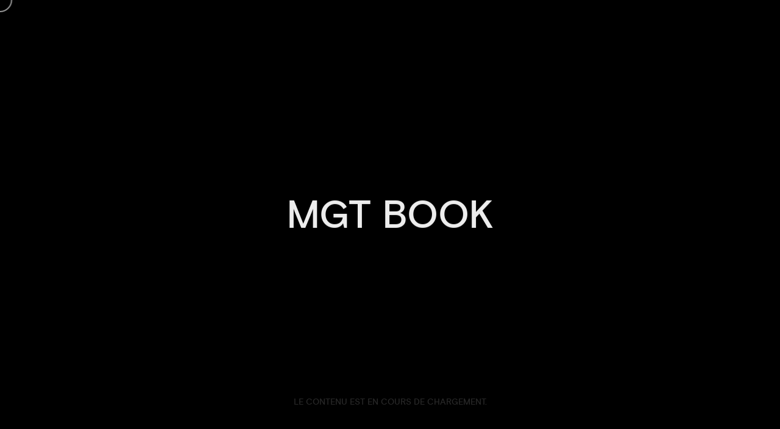

--- FILE ---
content_type: text/html; charset=UTF-8
request_url: https://book.mgtquidam.fr/tag/trip/
body_size: 12700
content:
<!DOCTYPE html>
<html lang="fr-FR">
<head>

	<meta http-equiv="Content-Type" content="text/html; charset=UTF-8" />
	<meta name="viewport" content="width=device-width, initial-scale=1.0" />

	<title>trip &#8211; Book MGT</title>
<meta name='robots' content='max-image-preview:large' />
<link rel='dns-prefetch' href='//fonts.googleapis.com' />
<link rel="alternate" type="application/rss+xml" title="Book MGT &raquo; Flux" href="https://book.mgtquidam.fr/feed/" />
<link rel="alternate" type="application/rss+xml" title="Book MGT &raquo; Flux des commentaires" href="https://book.mgtquidam.fr/comments/feed/" />
<link rel="alternate" type="application/rss+xml" title="Book MGT &raquo; Flux de l’étiquette trip" href="https://book.mgtquidam.fr/tag/trip/feed/" />
<style id='wp-img-auto-sizes-contain-inline-css' type='text/css'>
img:is([sizes=auto i],[sizes^="auto," i]){contain-intrinsic-size:3000px 1500px}
/*# sourceURL=wp-img-auto-sizes-contain-inline-css */
</style>
<style id='wp-emoji-styles-inline-css' type='text/css'>

	img.wp-smiley, img.emoji {
		display: inline !important;
		border: none !important;
		box-shadow: none !important;
		height: 1em !important;
		width: 1em !important;
		margin: 0 0.07em !important;
		vertical-align: -0.1em !important;
		background: none !important;
		padding: 0 !important;
	}
/*# sourceURL=wp-emoji-styles-inline-css */
</style>
<link rel='stylesheet' id='wp-block-library-css' href='https://book.mgtquidam.fr/wp-includes/css/dist/block-library/style.min.css?ver=6.9' type='text/css' media='all' />
<style id='wp-block-heading-inline-css' type='text/css'>
h1:where(.wp-block-heading).has-background,h2:where(.wp-block-heading).has-background,h3:where(.wp-block-heading).has-background,h4:where(.wp-block-heading).has-background,h5:where(.wp-block-heading).has-background,h6:where(.wp-block-heading).has-background{padding:1.25em 2.375em}h1.has-text-align-left[style*=writing-mode]:where([style*=vertical-lr]),h1.has-text-align-right[style*=writing-mode]:where([style*=vertical-rl]),h2.has-text-align-left[style*=writing-mode]:where([style*=vertical-lr]),h2.has-text-align-right[style*=writing-mode]:where([style*=vertical-rl]),h3.has-text-align-left[style*=writing-mode]:where([style*=vertical-lr]),h3.has-text-align-right[style*=writing-mode]:where([style*=vertical-rl]),h4.has-text-align-left[style*=writing-mode]:where([style*=vertical-lr]),h4.has-text-align-right[style*=writing-mode]:where([style*=vertical-rl]),h5.has-text-align-left[style*=writing-mode]:where([style*=vertical-lr]),h5.has-text-align-right[style*=writing-mode]:where([style*=vertical-rl]),h6.has-text-align-left[style*=writing-mode]:where([style*=vertical-lr]),h6.has-text-align-right[style*=writing-mode]:where([style*=vertical-rl]){rotate:180deg}
/*# sourceURL=https://book.mgtquidam.fr/wp-includes/blocks/heading/style.min.css */
</style>
<style id='wp-block-latest-comments-inline-css' type='text/css'>
ol.wp-block-latest-comments{box-sizing:border-box;margin-left:0}:where(.wp-block-latest-comments:not([style*=line-height] .wp-block-latest-comments__comment)){line-height:1.1}:where(.wp-block-latest-comments:not([style*=line-height] .wp-block-latest-comments__comment-excerpt p)){line-height:1.8}.has-dates :where(.wp-block-latest-comments:not([style*=line-height])),.has-excerpts :where(.wp-block-latest-comments:not([style*=line-height])){line-height:1.5}.wp-block-latest-comments .wp-block-latest-comments{padding-left:0}.wp-block-latest-comments__comment{list-style:none;margin-bottom:1em}.has-avatars .wp-block-latest-comments__comment{list-style:none;min-height:2.25em}.has-avatars .wp-block-latest-comments__comment .wp-block-latest-comments__comment-excerpt,.has-avatars .wp-block-latest-comments__comment .wp-block-latest-comments__comment-meta{margin-left:3.25em}.wp-block-latest-comments__comment-excerpt p{font-size:.875em;margin:.36em 0 1.4em}.wp-block-latest-comments__comment-date{display:block;font-size:.75em}.wp-block-latest-comments .avatar,.wp-block-latest-comments__comment-avatar{border-radius:1.5em;display:block;float:left;height:2.5em;margin-right:.75em;width:2.5em}.wp-block-latest-comments[class*=-font-size] a,.wp-block-latest-comments[style*=font-size] a{font-size:inherit}
/*# sourceURL=https://book.mgtquidam.fr/wp-includes/blocks/latest-comments/style.min.css */
</style>
<style id='wp-block-latest-posts-inline-css' type='text/css'>
.wp-block-latest-posts{box-sizing:border-box}.wp-block-latest-posts.alignleft{margin-right:2em}.wp-block-latest-posts.alignright{margin-left:2em}.wp-block-latest-posts.wp-block-latest-posts__list{list-style:none}.wp-block-latest-posts.wp-block-latest-posts__list li{clear:both;overflow-wrap:break-word}.wp-block-latest-posts.is-grid{display:flex;flex-wrap:wrap}.wp-block-latest-posts.is-grid li{margin:0 1.25em 1.25em 0;width:100%}@media (min-width:600px){.wp-block-latest-posts.columns-2 li{width:calc(50% - .625em)}.wp-block-latest-posts.columns-2 li:nth-child(2n){margin-right:0}.wp-block-latest-posts.columns-3 li{width:calc(33.33333% - .83333em)}.wp-block-latest-posts.columns-3 li:nth-child(3n){margin-right:0}.wp-block-latest-posts.columns-4 li{width:calc(25% - .9375em)}.wp-block-latest-posts.columns-4 li:nth-child(4n){margin-right:0}.wp-block-latest-posts.columns-5 li{width:calc(20% - 1em)}.wp-block-latest-posts.columns-5 li:nth-child(5n){margin-right:0}.wp-block-latest-posts.columns-6 li{width:calc(16.66667% - 1.04167em)}.wp-block-latest-posts.columns-6 li:nth-child(6n){margin-right:0}}:root :where(.wp-block-latest-posts.is-grid){padding:0}:root :where(.wp-block-latest-posts.wp-block-latest-posts__list){padding-left:0}.wp-block-latest-posts__post-author,.wp-block-latest-posts__post-date{display:block;font-size:.8125em}.wp-block-latest-posts__post-excerpt,.wp-block-latest-posts__post-full-content{margin-bottom:1em;margin-top:.5em}.wp-block-latest-posts__featured-image a{display:inline-block}.wp-block-latest-posts__featured-image img{height:auto;max-width:100%;width:auto}.wp-block-latest-posts__featured-image.alignleft{float:left;margin-right:1em}.wp-block-latest-posts__featured-image.alignright{float:right;margin-left:1em}.wp-block-latest-posts__featured-image.aligncenter{margin-bottom:1em;text-align:center}
/*# sourceURL=https://book.mgtquidam.fr/wp-includes/blocks/latest-posts/style.min.css */
</style>
<style id='wp-block-search-inline-css' type='text/css'>
.wp-block-search__button{margin-left:10px;word-break:normal}.wp-block-search__button.has-icon{line-height:0}.wp-block-search__button svg{height:1.25em;min-height:24px;min-width:24px;width:1.25em;fill:currentColor;vertical-align:text-bottom}:where(.wp-block-search__button){border:1px solid #ccc;padding:6px 10px}.wp-block-search__inside-wrapper{display:flex;flex:auto;flex-wrap:nowrap;max-width:100%}.wp-block-search__label{width:100%}.wp-block-search.wp-block-search__button-only .wp-block-search__button{box-sizing:border-box;display:flex;flex-shrink:0;justify-content:center;margin-left:0;max-width:100%}.wp-block-search.wp-block-search__button-only .wp-block-search__inside-wrapper{min-width:0!important;transition-property:width}.wp-block-search.wp-block-search__button-only .wp-block-search__input{flex-basis:100%;transition-duration:.3s}.wp-block-search.wp-block-search__button-only.wp-block-search__searchfield-hidden,.wp-block-search.wp-block-search__button-only.wp-block-search__searchfield-hidden .wp-block-search__inside-wrapper{overflow:hidden}.wp-block-search.wp-block-search__button-only.wp-block-search__searchfield-hidden .wp-block-search__input{border-left-width:0!important;border-right-width:0!important;flex-basis:0;flex-grow:0;margin:0;min-width:0!important;padding-left:0!important;padding-right:0!important;width:0!important}:where(.wp-block-search__input){appearance:none;border:1px solid #949494;flex-grow:1;font-family:inherit;font-size:inherit;font-style:inherit;font-weight:inherit;letter-spacing:inherit;line-height:inherit;margin-left:0;margin-right:0;min-width:3rem;padding:8px;text-decoration:unset!important;text-transform:inherit}:where(.wp-block-search__button-inside .wp-block-search__inside-wrapper){background-color:#fff;border:1px solid #949494;box-sizing:border-box;padding:4px}:where(.wp-block-search__button-inside .wp-block-search__inside-wrapper) .wp-block-search__input{border:none;border-radius:0;padding:0 4px}:where(.wp-block-search__button-inside .wp-block-search__inside-wrapper) .wp-block-search__input:focus{outline:none}:where(.wp-block-search__button-inside .wp-block-search__inside-wrapper) :where(.wp-block-search__button){padding:4px 8px}.wp-block-search.aligncenter .wp-block-search__inside-wrapper{margin:auto}.wp-block[data-align=right] .wp-block-search.wp-block-search__button-only .wp-block-search__inside-wrapper{float:right}
/*# sourceURL=https://book.mgtquidam.fr/wp-includes/blocks/search/style.min.css */
</style>
<style id='wp-block-group-inline-css' type='text/css'>
.wp-block-group{box-sizing:border-box}:where(.wp-block-group.wp-block-group-is-layout-constrained){position:relative}
/*# sourceURL=https://book.mgtquidam.fr/wp-includes/blocks/group/style.min.css */
</style>
<style id='global-styles-inline-css' type='text/css'>
:root{--wp--preset--aspect-ratio--square: 1;--wp--preset--aspect-ratio--4-3: 4/3;--wp--preset--aspect-ratio--3-4: 3/4;--wp--preset--aspect-ratio--3-2: 3/2;--wp--preset--aspect-ratio--2-3: 2/3;--wp--preset--aspect-ratio--16-9: 16/9;--wp--preset--aspect-ratio--9-16: 9/16;--wp--preset--color--black: #000000;--wp--preset--color--cyan-bluish-gray: #abb8c3;--wp--preset--color--white: #ffffff;--wp--preset--color--pale-pink: #f78da7;--wp--preset--color--vivid-red: #cf2e2e;--wp--preset--color--luminous-vivid-orange: #ff6900;--wp--preset--color--luminous-vivid-amber: #fcb900;--wp--preset--color--light-green-cyan: #7bdcb5;--wp--preset--color--vivid-green-cyan: #00d084;--wp--preset--color--pale-cyan-blue: #8ed1fc;--wp--preset--color--vivid-cyan-blue: #0693e3;--wp--preset--color--vivid-purple: #9b51e0;--wp--preset--gradient--vivid-cyan-blue-to-vivid-purple: linear-gradient(135deg,rgb(6,147,227) 0%,rgb(155,81,224) 100%);--wp--preset--gradient--light-green-cyan-to-vivid-green-cyan: linear-gradient(135deg,rgb(122,220,180) 0%,rgb(0,208,130) 100%);--wp--preset--gradient--luminous-vivid-amber-to-luminous-vivid-orange: linear-gradient(135deg,rgb(252,185,0) 0%,rgb(255,105,0) 100%);--wp--preset--gradient--luminous-vivid-orange-to-vivid-red: linear-gradient(135deg,rgb(255,105,0) 0%,rgb(207,46,46) 100%);--wp--preset--gradient--very-light-gray-to-cyan-bluish-gray: linear-gradient(135deg,rgb(238,238,238) 0%,rgb(169,184,195) 100%);--wp--preset--gradient--cool-to-warm-spectrum: linear-gradient(135deg,rgb(74,234,220) 0%,rgb(151,120,209) 20%,rgb(207,42,186) 40%,rgb(238,44,130) 60%,rgb(251,105,98) 80%,rgb(254,248,76) 100%);--wp--preset--gradient--blush-light-purple: linear-gradient(135deg,rgb(255,206,236) 0%,rgb(152,150,240) 100%);--wp--preset--gradient--blush-bordeaux: linear-gradient(135deg,rgb(254,205,165) 0%,rgb(254,45,45) 50%,rgb(107,0,62) 100%);--wp--preset--gradient--luminous-dusk: linear-gradient(135deg,rgb(255,203,112) 0%,rgb(199,81,192) 50%,rgb(65,88,208) 100%);--wp--preset--gradient--pale-ocean: linear-gradient(135deg,rgb(255,245,203) 0%,rgb(182,227,212) 50%,rgb(51,167,181) 100%);--wp--preset--gradient--electric-grass: linear-gradient(135deg,rgb(202,248,128) 0%,rgb(113,206,126) 100%);--wp--preset--gradient--midnight: linear-gradient(135deg,rgb(2,3,129) 0%,rgb(40,116,252) 100%);--wp--preset--font-size--small: 13px;--wp--preset--font-size--medium: 20px;--wp--preset--font-size--large: 36px;--wp--preset--font-size--x-large: 42px;--wp--preset--spacing--20: 0.44rem;--wp--preset--spacing--30: 0.67rem;--wp--preset--spacing--40: 1rem;--wp--preset--spacing--50: 1.5rem;--wp--preset--spacing--60: 2.25rem;--wp--preset--spacing--70: 3.38rem;--wp--preset--spacing--80: 5.06rem;--wp--preset--shadow--natural: 6px 6px 9px rgba(0, 0, 0, 0.2);--wp--preset--shadow--deep: 12px 12px 50px rgba(0, 0, 0, 0.4);--wp--preset--shadow--sharp: 6px 6px 0px rgba(0, 0, 0, 0.2);--wp--preset--shadow--outlined: 6px 6px 0px -3px rgb(255, 255, 255), 6px 6px rgb(0, 0, 0);--wp--preset--shadow--crisp: 6px 6px 0px rgb(0, 0, 0);}:where(.is-layout-flex){gap: 0.5em;}:where(.is-layout-grid){gap: 0.5em;}body .is-layout-flex{display: flex;}.is-layout-flex{flex-wrap: wrap;align-items: center;}.is-layout-flex > :is(*, div){margin: 0;}body .is-layout-grid{display: grid;}.is-layout-grid > :is(*, div){margin: 0;}:where(.wp-block-columns.is-layout-flex){gap: 2em;}:where(.wp-block-columns.is-layout-grid){gap: 2em;}:where(.wp-block-post-template.is-layout-flex){gap: 1.25em;}:where(.wp-block-post-template.is-layout-grid){gap: 1.25em;}.has-black-color{color: var(--wp--preset--color--black) !important;}.has-cyan-bluish-gray-color{color: var(--wp--preset--color--cyan-bluish-gray) !important;}.has-white-color{color: var(--wp--preset--color--white) !important;}.has-pale-pink-color{color: var(--wp--preset--color--pale-pink) !important;}.has-vivid-red-color{color: var(--wp--preset--color--vivid-red) !important;}.has-luminous-vivid-orange-color{color: var(--wp--preset--color--luminous-vivid-orange) !important;}.has-luminous-vivid-amber-color{color: var(--wp--preset--color--luminous-vivid-amber) !important;}.has-light-green-cyan-color{color: var(--wp--preset--color--light-green-cyan) !important;}.has-vivid-green-cyan-color{color: var(--wp--preset--color--vivid-green-cyan) !important;}.has-pale-cyan-blue-color{color: var(--wp--preset--color--pale-cyan-blue) !important;}.has-vivid-cyan-blue-color{color: var(--wp--preset--color--vivid-cyan-blue) !important;}.has-vivid-purple-color{color: var(--wp--preset--color--vivid-purple) !important;}.has-black-background-color{background-color: var(--wp--preset--color--black) !important;}.has-cyan-bluish-gray-background-color{background-color: var(--wp--preset--color--cyan-bluish-gray) !important;}.has-white-background-color{background-color: var(--wp--preset--color--white) !important;}.has-pale-pink-background-color{background-color: var(--wp--preset--color--pale-pink) !important;}.has-vivid-red-background-color{background-color: var(--wp--preset--color--vivid-red) !important;}.has-luminous-vivid-orange-background-color{background-color: var(--wp--preset--color--luminous-vivid-orange) !important;}.has-luminous-vivid-amber-background-color{background-color: var(--wp--preset--color--luminous-vivid-amber) !important;}.has-light-green-cyan-background-color{background-color: var(--wp--preset--color--light-green-cyan) !important;}.has-vivid-green-cyan-background-color{background-color: var(--wp--preset--color--vivid-green-cyan) !important;}.has-pale-cyan-blue-background-color{background-color: var(--wp--preset--color--pale-cyan-blue) !important;}.has-vivid-cyan-blue-background-color{background-color: var(--wp--preset--color--vivid-cyan-blue) !important;}.has-vivid-purple-background-color{background-color: var(--wp--preset--color--vivid-purple) !important;}.has-black-border-color{border-color: var(--wp--preset--color--black) !important;}.has-cyan-bluish-gray-border-color{border-color: var(--wp--preset--color--cyan-bluish-gray) !important;}.has-white-border-color{border-color: var(--wp--preset--color--white) !important;}.has-pale-pink-border-color{border-color: var(--wp--preset--color--pale-pink) !important;}.has-vivid-red-border-color{border-color: var(--wp--preset--color--vivid-red) !important;}.has-luminous-vivid-orange-border-color{border-color: var(--wp--preset--color--luminous-vivid-orange) !important;}.has-luminous-vivid-amber-border-color{border-color: var(--wp--preset--color--luminous-vivid-amber) !important;}.has-light-green-cyan-border-color{border-color: var(--wp--preset--color--light-green-cyan) !important;}.has-vivid-green-cyan-border-color{border-color: var(--wp--preset--color--vivid-green-cyan) !important;}.has-pale-cyan-blue-border-color{border-color: var(--wp--preset--color--pale-cyan-blue) !important;}.has-vivid-cyan-blue-border-color{border-color: var(--wp--preset--color--vivid-cyan-blue) !important;}.has-vivid-purple-border-color{border-color: var(--wp--preset--color--vivid-purple) !important;}.has-vivid-cyan-blue-to-vivid-purple-gradient-background{background: var(--wp--preset--gradient--vivid-cyan-blue-to-vivid-purple) !important;}.has-light-green-cyan-to-vivid-green-cyan-gradient-background{background: var(--wp--preset--gradient--light-green-cyan-to-vivid-green-cyan) !important;}.has-luminous-vivid-amber-to-luminous-vivid-orange-gradient-background{background: var(--wp--preset--gradient--luminous-vivid-amber-to-luminous-vivid-orange) !important;}.has-luminous-vivid-orange-to-vivid-red-gradient-background{background: var(--wp--preset--gradient--luminous-vivid-orange-to-vivid-red) !important;}.has-very-light-gray-to-cyan-bluish-gray-gradient-background{background: var(--wp--preset--gradient--very-light-gray-to-cyan-bluish-gray) !important;}.has-cool-to-warm-spectrum-gradient-background{background: var(--wp--preset--gradient--cool-to-warm-spectrum) !important;}.has-blush-light-purple-gradient-background{background: var(--wp--preset--gradient--blush-light-purple) !important;}.has-blush-bordeaux-gradient-background{background: var(--wp--preset--gradient--blush-bordeaux) !important;}.has-luminous-dusk-gradient-background{background: var(--wp--preset--gradient--luminous-dusk) !important;}.has-pale-ocean-gradient-background{background: var(--wp--preset--gradient--pale-ocean) !important;}.has-electric-grass-gradient-background{background: var(--wp--preset--gradient--electric-grass) !important;}.has-midnight-gradient-background{background: var(--wp--preset--gradient--midnight) !important;}.has-small-font-size{font-size: var(--wp--preset--font-size--small) !important;}.has-medium-font-size{font-size: var(--wp--preset--font-size--medium) !important;}.has-large-font-size{font-size: var(--wp--preset--font-size--large) !important;}.has-x-large-font-size{font-size: var(--wp--preset--font-size--x-large) !important;}
/*# sourceURL=global-styles-inline-css */
</style>

<style id='classic-theme-styles-inline-css' type='text/css'>
/*! This file is auto-generated */
.wp-block-button__link{color:#fff;background-color:#32373c;border-radius:9999px;box-shadow:none;text-decoration:none;padding:calc(.667em + 2px) calc(1.333em + 2px);font-size:1.125em}.wp-block-file__button{background:#32373c;color:#fff;text-decoration:none}
/*# sourceURL=/wp-includes/css/classic-themes.min.css */
</style>
<link rel='stylesheet' id='contact-form-7-css' href='https://book.mgtquidam.fr/wp-content/plugins/contact-form-7/includes/css/styles.css?ver=5.9.4' type='text/css' media='all' />
<link rel='stylesheet' id='serano-content-css' href='https://book.mgtquidam.fr/wp-content/themes/serano/css/content.css?ver=6.9' type='text/css' media='all' />
<link rel='stylesheet' id='serano-showcase-css' href='https://book.mgtquidam.fr/wp-content/themes/serano/css/showcase.css?ver=6.9' type='text/css' media='all' />
<link rel='stylesheet' id='serano-portfolio-css' href='https://book.mgtquidam.fr/wp-content/themes/serano/css/portfolio.css?ver=6.9' type='text/css' media='all' />
<link rel='stylesheet' id='serano-blog-css' href='https://book.mgtquidam.fr/wp-content/themes/serano/css/blog.css?ver=6.9' type='text/css' media='all' />
<link rel='stylesheet' id='serano-shortcodes-css' href='https://book.mgtquidam.fr/wp-content/themes/serano/css/shortcodes.css?ver=6.9' type='text/css' media='all' />
<link rel='stylesheet' id='serano-assets-css' href='https://book.mgtquidam.fr/wp-content/themes/serano/css/assets.css?ver=6.9' type='text/css' media='all' />
<link rel='stylesheet' id='serano-style-wp-css' href='https://book.mgtquidam.fr/wp-content/themes/serano/css/style-wp.css?ver=6.9' type='text/css' media='all' />
<link rel='stylesheet' id='serano-page-builders-css' href='https://book.mgtquidam.fr/wp-content/themes/serano/css/page-builders.css?ver=6.9' type='text/css' media='all' />
<link rel='stylesheet' id='parent-style-css' href='https://book.mgtquidam.fr/wp-content/themes/serano/style.css?ver=6.9' type='text/css' media='all' />
<link rel='stylesheet' id='elementor-icons-css' href='https://book.mgtquidam.fr/wp-content/plugins/elementor/assets/lib/eicons/css/elementor-icons.min.css?ver=5.29.0' type='text/css' media='all' />
<link rel='stylesheet' id='elementor-frontend-css' href='https://book.mgtquidam.fr/wp-content/plugins/elementor/assets/css/frontend-lite.min.css?ver=3.21.5' type='text/css' media='all' />
<link rel='stylesheet' id='swiper-css' href='https://book.mgtquidam.fr/wp-content/plugins/elementor/assets/lib/swiper/v8/css/swiper.min.css?ver=8.4.5' type='text/css' media='all' />
<link rel='stylesheet' id='elementor-post-2945-css' href='https://book.mgtquidam.fr/wp-content/uploads/elementor/css/post-2945.css?ver=1715677745' type='text/css' media='all' />
<link rel='stylesheet' id='elementor-global-css' href='https://book.mgtquidam.fr/wp-content/uploads/elementor/css/global.css?ver=1715677745' type='text/css' media='all' />
<link rel='stylesheet' id='serano-theme-css' href='https://book.mgtquidam.fr/wp-content/themes/serano-child/style.css?ver=6.9' type='text/css' media='all' />
<link rel='stylesheet' id='elementor-icons-shared-0-css' href='https://book.mgtquidam.fr/wp-content/plugins/elementor/assets/lib/font-awesome/css/fontawesome.min.css?ver=5.15.3' type='text/css' media='all' />
<link rel='stylesheet' id='elementor-icons-fa-brands-css' href='https://book.mgtquidam.fr/wp-content/plugins/elementor/assets/lib/font-awesome/css/brands.min.css?ver=5.15.3' type='text/css' media='all' />
<link rel='stylesheet' id='elementor-icons-fa-solid-css' href='https://book.mgtquidam.fr/wp-content/plugins/elementor/assets/lib/font-awesome/css/solid.min.css?ver=5.15.3' type='text/css' media='all' />
<link rel='stylesheet' id='fontawesome-css' href='https://book.mgtquidam.fr/wp-content/themes/serano/css/all.min.css?ver=6.9' type='text/css' media='all' />
<link rel='stylesheet' id='serano-main-font-css' href='//fonts.googleapis.com/css?family=Poppins%3A300%2C400%2C500%2C600%2C700&#038;ver=1.0.0' type='text/css' media='all' />
<link rel='stylesheet' id='serano-secondary-font-css' href='//fonts.googleapis.com/css?family=Six+Caps&#038;display=swap&#038;ver=1.0.0' type='text/css' media='all' />
<link rel='stylesheet' id='axeptio/main-css' href='https://book.mgtquidam.fr/wp-content/plugins/axeptio-sdk-integration/dist/css/frontend/main.css' type='text/css' media='all' />
<link rel='stylesheet' id='google-fonts-1-css' href='https://fonts.googleapis.com/css?family=Roboto%3A100%2C100italic%2C200%2C200italic%2C300%2C300italic%2C400%2C400italic%2C500%2C500italic%2C600%2C600italic%2C700%2C700italic%2C800%2C800italic%2C900%2C900italic%7CRoboto+Slab%3A100%2C100italic%2C200%2C200italic%2C300%2C300italic%2C400%2C400italic%2C500%2C500italic%2C600%2C600italic%2C700%2C700italic%2C800%2C800italic%2C900%2C900italic&#038;display=swap&#038;ver=6.9' type='text/css' media='all' />
<link rel="preconnect" href="https://fonts.gstatic.com/" crossorigin><script type="text/javascript" src="https://book.mgtquidam.fr/wp-includes/js/jquery/jquery.min.js?ver=3.7.1" id="jquery-core-js"></script>
<script type="text/javascript" src="https://book.mgtquidam.fr/wp-includes/js/jquery/jquery-migrate.min.js?ver=3.4.1" id="jquery-migrate-js"></script>
<link rel="https://api.w.org/" href="https://book.mgtquidam.fr/wp-json/" /><link rel="alternate" title="JSON" type="application/json" href="https://book.mgtquidam.fr/wp-json/wp/v2/tags/15" /><link rel="EditURI" type="application/rsd+xml" title="RSD" href="https://book.mgtquidam.fr/xmlrpc.php?rsd" />
<meta name="generator" content="WordPress 6.9" />
<meta name="bmi-version" content="1.4.5" /><meta name="generator" content="Elementor 3.21.5; features: e_optimized_assets_loading, e_optimized_css_loading, additional_custom_breakpoints; settings: css_print_method-external, google_font-enabled, font_display-swap">
<link rel="icon" href="https://book.mgtquidam.fr/wp-content/uploads/2023/09/cropped-logo-MGT-32x32.jpg" sizes="32x32" />
<link rel="icon" href="https://book.mgtquidam.fr/wp-content/uploads/2023/09/cropped-logo-MGT-192x192.jpg" sizes="192x192" />
<link rel="apple-touch-icon" href="https://book.mgtquidam.fr/wp-content/uploads/2023/09/cropped-logo-MGT-180x180.jpg" />
<meta name="msapplication-TileImage" content="https://book.mgtquidam.fr/wp-content/uploads/2023/09/cropped-logo-MGT-270x270.jpg" />
		<style type="text/css" id="wp-custom-css">
			#logo img {
    height: 100px;
}		</style>
		</head>

<body class="archive tag tag-trip tag-15 wp-custom-logo wp-embed-responsive wp-theme-serano wp-child-theme-serano-child hidden hidden-ball smooth-scroll uppercase-text rounded-borders elementor-default elementor-kit-2945" data-primary-color="#c80948">

	<main>
				<!-- Preloader -->
		<div class="preloader-wrap" data-firstline="Stay" data-secondline="Relaxed">

			<div class="outer">
				<div class="inner"> 

					<div class="trackbar">
                    	<div class="preloader-intro">
                        	<span>MGT Book </span>
                        </div>
                        <div class="loadbar"></div>
                        <div class="percentage-wrapper"><div class="percentage" id="precent"></div></div>
                    </div>

					<div class="percentage-intro">Le contenu est en cours de chargement.</div>

				</div>
			</div>

		</div>
		<!--/Preloader -->
		
				<!--Cd-main-content -->
		<div class="cd-index cd-main-content">

		
		
				
				
					<!-- Page Content -->
			<div id="page-content" class="blog-template-content light-content archive tag tag-trip tag-15 wp-custom-logo wp-embed-responsive wp-theme-serano wp-child-theme-serano-child hidden hidden-ball smooth-scroll uppercase-text rounded-borders elementor-default elementor-kit-2945 with-elementor" data-bgcolor="#0c0c0c" >
		
				<!-- Header -->
		<header class="invert-header fullscreen-menu" data-menucolor="#0c0c0c">
			<div id="header-container">

				<!-- Logo -->
				<div id="logo" class="hide-ball">
					<a class="ajax-link" data-type="page-transition" href="https://book.mgtquidam.fr">
						<img class="black-logo" src="https://book.mgtquidam.fr/wp-content/uploads/2023/09/logo-MGT-reserve.png" alt="Logo Black">
						<img class="white-logo" src="https://book.mgtquidam.fr/wp-content/uploads/2023/09/logo-MGT-reserve.png" alt="Logo White">
					</a>
				</div>
				<!--/Logo -->

							<nav class="menu-menu-principal-container"><div class="nav-height"><div class="outer"><div class="inner"><ul id="menu-menu-principal" data-breakpoint="10025" class="flexnav menu"><li id="menu-item-3142" class="menu-item menu-item-type-post_type menu-item-object-page menu-item-home menu-item-3142 link menu-timeline"><a href="https://book.mgtquidam.fr/" data-type="page-transition" class="ajax-link"><div class="before-span"><span data-hover="Book">Book</span></div></a></li>
<li id="menu-item-3144" class="menu-item menu-item-type-post_type menu-item-object-page menu-item-3144 link menu-timeline"><a href="https://book.mgtquidam.fr/nos-clients/" data-type="page-transition" class="ajax-link"><div class="before-span"><span data-hover="Clients">Clients</span></div></a></li>
<li id="menu-item-3143" class="menu-item menu-item-type-post_type menu-item-object-page menu-item-3143 link menu-timeline"><a href="https://book.mgtquidam.fr/contact/" data-type="page-transition" class="ajax-link"><div class="before-span"><span data-hover="Contact">Contact</span></div></a></li>
</ul></div></div></div></nav>				<!-- Menu Burger -->
				<div class="button-wrap right menu burger-lines">
					<div class="icon-wrap parallax-wrap">
						<div class="button-icon parallax-element">
							<div id="burger-wrapper">
								<div id="menu-burger">
									<span></span>
									<span></span>
									<span></span>
								</div>
							</div>
						</div>
					</div>
					<div class="button-text sticky right"><span data-hover="Menu">Menu</span></div>
				</div>
				<!--/Menu Burger -->

								<div id="open-sidebar-nav"><i class="fa-solid fa-arrow-left"></i></div>
							</div>
		</header>
		<!--/Header -->

								<!-- Sidebar -->
			<div id="black-fade"></div>

			<div id="sidebar">
				<div id="open-sidebar" class="link"><i class="fa-solid fa-arrow-left"></i></div>

				<div id="scrollbar"></div>
				<div class="sidebar-content">

					<div id="block-2" class="widget clapat-sidebar-widget widget_block widget_search"><form role="search" method="get" action="https://book.mgtquidam.fr/" class="wp-block-search__button-outside wp-block-search__text-button wp-block-search"    ><label class="wp-block-search__label" for="wp-block-search__input-1" >Rechercher</label><div class="wp-block-search__inside-wrapper" ><input class="wp-block-search__input" id="wp-block-search__input-1" placeholder="" value="" type="search" name="s" required /><button aria-label="Rechercher" class="wp-block-search__button wp-element-button" type="submit" >Rechercher</button></div></form></div><div id="block-3" class="widget clapat-sidebar-widget widget_block"><div class="wp-block-group"><div class="wp-block-group__inner-container is-layout-flow wp-block-group-is-layout-flow"><h2 class="wp-block-heading">Recent Posts</h2><ul class="wp-block-latest-posts__list wp-block-latest-posts"><li><a class="wp-block-latest-posts__post-title" href="https://book.mgtquidam.fr/hello-world/">Hello world!</a></li>
<li><a class="wp-block-latest-posts__post-title" href="https://book.mgtquidam.fr/blue-ocean-waves/">Blue Ocean Waves</a></li>
<li><a class="wp-block-latest-posts__post-title" href="https://book.mgtquidam.fr/desert-treasure-hunt/">Desert Treasure Hunt</a></li>
<li><a class="wp-block-latest-posts__post-title" href="https://book.mgtquidam.fr/bird-eye-shots/">Bird Eye Shots</a></li>
<li><a class="wp-block-latest-posts__post-title" href="https://book.mgtquidam.fr/blonde-surf-girl/">Blonde Surf Girl</a></li>
</ul></div></div></div><div id="block-4" class="widget clapat-sidebar-widget widget_block"><div class="wp-block-group"><div class="wp-block-group__inner-container is-layout-flow wp-block-group-is-layout-flow"><h2 class="wp-block-heading">Recent Comments</h2><ol class="wp-block-latest-comments"><li class="wp-block-latest-comments__comment"><article><footer class="wp-block-latest-comments__comment-meta"><a class="wp-block-latest-comments__comment-author" href="https://wordpress.org/">A WordPress Commenter</a> sur <a class="wp-block-latest-comments__comment-link" href="https://book.mgtquidam.fr/hello-world/#comment-1">Hello world!</a></footer></article></li><li class="wp-block-latest-comments__comment"><article><footer class="wp-block-latest-comments__comment-meta"><a class="wp-block-latest-comments__comment-author" href="http://clapat-themes.com/wordpress/ernest">Kawagoja</a> sur <a class="wp-block-latest-comments__comment-link" href="https://book.mgtquidam.fr/hello-world-2/#comment-3">Hello world!</a></footer></article></li><li class="wp-block-latest-comments__comment"><article><footer class="wp-block-latest-comments__comment-meta"><a class="wp-block-latest-comments__comment-author" href="https://wordpress.org/">A WordPress Commenter</a> sur <a class="wp-block-latest-comments__comment-link" href="https://book.mgtquidam.fr/hello-world-2/#comment-2">Hello world!</a></footer></article></li></ol></div></div></div>
				</div>

			</div>
			<!--/Sidebar -->
			
				
		<div id="content-scroll">
		
	<!-- Main -->
	<div id="main">
		
		<!-- Hero Section -->
		<div id="hero">
			<div id="hero-styles">
				<div id="hero-caption" class="content-full-width parallax-scroll-caption inline-title">
					<div class="inner">
						<h1 class="hero-title caption-timeline"><span>trip</span></h1>
						<h5 class="hero-subtitle caption-timeline"><span>Tag Results</span></h5>
						<div class="hero-arrow link caption-timeline"><span><i class="arrow-icon"></span></i></div>
					</div>
				</div>
			</div>
		</div>
		<!--/Hero Section -->
		
		<!-- Main Content -->
		<div id="main-content">
			<!-- Blog-->
			<div id="blog-page-content">
				<!-- Blog-Content-->
				<div id="blog-effects" class="content-full-width" data-fx="1">
								
				<!-- Article -->
				<article id="post-2551" class="post post-2551 type-post status-publish format-standard hentry category-travel category-uncategorized tag-autum tag-road tag-trip">
					<div class="article-bg">
						<div class="article-wrap">
														<a class="post-title ajax-link has-mask-fill link" href="https://book.mgtquidam.fr/endless-road-stories/" data-type="page-transition">Endless Road Stories</a>
						</div>	
						<div class="article-content">
									
							<div class="entry-meta-wrap">    
								<div class="entry-meta entry-categories">
									<ul class="post-categories">
										<li class="link"><a class="ajax-link" data-type="page-transition" href="https://book.mgtquidam.fr/category/travel/" rel="category tag"><span data-hover="Travel">Travel</span></a></li><li class="link"><a class="ajax-link" data-type="page-transition" href="https://book.mgtquidam.fr/category/uncategorized/" rel="category tag"><span data-hover="Uncategorized">Uncategorized</span></a></li>									</ul>
								</div>
							</div>
							
							<div class="entry-meta-wrap">
								<ul class="entry-meta entry-date">
									<li class="link"><a class="ajax-link" href="https://book.mgtquidam.fr/endless-road-stories/"><span data-hover="14/03/2022">14/03/2022</span></a></li>
								</ul>
							</div>
							
						</div>
						<div class="article-links">
							<div class="button-box">
								<a class="ajax-link" data-type="page-transition" href="https://book.mgtquidam.fr/endless-road-stories/">
									<div class="clapat-button-wrap parallax-wrap hide-ball">
										<div class="clapat-button parallax-element">
											<div class="button-border outline rounded parallax-element-second">
												<span data-hover="Read More">Read More</span>
											</div>
										</div>
									</div>
								</a>
							</div>
							<div class="page-links">
														</div>

													</div>
						<a class="ajax-link" href="https://book.mgtquidam.fr/endless-road-stories/" data-type="page-transition">
							<div class="read-more parallax-wrap">
								<div class="parallax-element">
									<i class="fa-solid fa-plus"></i>
								</div>
							</div>
						</a>
					</div>
				</article>
				<!--/Article -->			
				<!-- /Blog-Content-->
				</div>
				
			</div>
			<!-- /Blog-->
					</div>
		<!--/Main Content-->
	</div>
	<!-- /Main -->
						<!-- Footer -->
			<footer class="hidden">
				<div id="footer-container">

														<div id="backtotop" class="button-wrap left">
						<div class="icon-wrap parallax-wrap">
							<div class="button-icon parallax-element">
								<i class="arrow-icon-up"></i>
							</div>
						</div>
						<div class="button-text sticky left"><span data-hover="Back to top">Back to top</span></div>
					</div>
									
									<div class="footer-middle"><div class="copyright">2023 © <a class="link" target="_blank" href="https://www.mgtquidam.fr">MGT Quidam</a>. Tous droits réservés. <a class="link" target="_blank" href="https://book.mgtquidam.fr/mentions-legales/">Mentions légales </a>.</div></div>
				
									
								
								
				
										<div class="socials-wrap">
							<div class="socials-icon"><i class="fa-solid fa-share-nodes"></i></div>
							<div class="socials-text">Suivez-nous</div>
							<ul class="socials">
								<li><span class="parallax-wrap"><a class="parallax-element" href="https://www.instagram.com/MGTQuidam/" target="_blank">In</a></span></li><li><span class="parallax-wrap"><a class="parallax-element" href="https://www.facebook.com/MGTQuidam/" target="_blank">Fb</a></span></li><li><span class="parallax-wrap"><a class="parallax-element" href="https://www.youtube.com/channel/UCgoRXWRc4IN6Hpk9EE-m7CQ" target="_blank">Yt</a></span></li><li><span class="parallax-wrap"><a class="parallax-element" href="https://www.linkedin.com/company/mgt-quidam/mycompany/" target="_blank">Ld</a></span></li><li><span class="parallax-wrap"><a class="parallax-element" href="https://www.tiktok.com/@mgtquidam" target="_blank">Tk</a></span></li>							</ul>
						</div>

				</div>
			</footer>
			<!--/Footer -->

		</div>			
						
			<div id="app"></div>

			</div>
			<!--/Page Content -->
		</div>
		<!--/Cd-main-content -->
	</main>
	<!--/Main -->

	<div class="cd-cover-layer"></div>
	<div id="magic-cursor">
		<div id="ball">
			<div id="ball-drag-x"></div>
			<div id="ball-drag-y"></div>
			<div id="ball-loader"></div>
		</div>
	</div>
	<div id="clone-image">
		<div class="hero-translate"></div>
	</div>
	<div id="rotate-device"></div>

<script type="speculationrules">
{"prefetch":[{"source":"document","where":{"and":[{"href_matches":"/*"},{"not":{"href_matches":["/wp-*.php","/wp-admin/*","/wp-content/uploads/*","/wp-content/*","/wp-content/plugins/*","/wp-content/themes/serano-child/*","/wp-content/themes/serano/*","/*\\?(.+)"]}},{"not":{"selector_matches":"a[rel~=\"nofollow\"]"}},{"not":{"selector_matches":".no-prefetch, .no-prefetch a"}}]},"eagerness":"conservative"}]}
</script>
<script type="text/javascript" src="https://book.mgtquidam.fr/wp-content/plugins/contact-form-7/includes/swv/js/index.js?ver=5.9.4" id="swv-js"></script>
<script type="text/javascript" id="contact-form-7-js-extra">
/* <![CDATA[ */
var wpcf7 = {"api":{"root":"https://book.mgtquidam.fr/wp-json/","namespace":"contact-form-7/v1"}};
//# sourceURL=contact-form-7-js-extra
/* ]]> */
</script>
<script type="text/javascript" src="https://book.mgtquidam.fr/wp-content/plugins/contact-form-7/includes/js/index.js?ver=5.9.4" id="contact-form-7-js"></script>
<script type="text/javascript" src="https://book.mgtquidam.fr/wp-content/plugins/elementor/assets/js/webpack.runtime.min.js?ver=3.21.5" id="elementor-webpack-runtime-js"></script>
<script type="text/javascript" src="https://book.mgtquidam.fr/wp-content/plugins/elementor/assets/js/frontend-modules.min.js?ver=3.21.5" id="elementor-frontend-modules-js"></script>
<script type="text/javascript" src="https://book.mgtquidam.fr/wp-content/plugins/elementor/assets/lib/waypoints/waypoints.min.js?ver=4.0.2" id="elementor-waypoints-js"></script>
<script type="text/javascript" src="https://book.mgtquidam.fr/wp-includes/js/jquery/ui/core.min.js?ver=1.13.3" id="jquery-ui-core-js"></script>
<script type="text/javascript" id="elementor-frontend-js-before">
/* <![CDATA[ */
var elementorFrontendConfig = {"environmentMode":{"edit":false,"wpPreview":false,"isScriptDebug":false},"i18n":{"shareOnFacebook":"Partager sur Facebook","shareOnTwitter":"Partager sur Twitter","pinIt":"L\u2019\u00e9pingler","download":"T\u00e9l\u00e9charger","downloadImage":"T\u00e9l\u00e9charger une image","fullscreen":"Plein \u00e9cran","zoom":"Zoom","share":"Partager","playVideo":"Lire la vid\u00e9o","previous":"Pr\u00e9c\u00e9dent","next":"Suivant","close":"Fermer","a11yCarouselWrapperAriaLabel":"Carousel | Scroll horizontal: Fl\u00e8che gauche & droite","a11yCarouselPrevSlideMessage":"Diapositive pr\u00e9c\u00e9dente","a11yCarouselNextSlideMessage":"Diapositive suivante","a11yCarouselFirstSlideMessage":"Ceci est la premi\u00e8re diapositive","a11yCarouselLastSlideMessage":"Ceci est la derni\u00e8re diapositive","a11yCarouselPaginationBulletMessage":"Aller \u00e0 la diapositive"},"is_rtl":false,"breakpoints":{"xs":0,"sm":480,"md":768,"lg":1025,"xl":1440,"xxl":1600},"responsive":{"breakpoints":{"mobile":{"label":"Portrait mobile","value":767,"default_value":767,"direction":"max","is_enabled":true},"mobile_extra":{"label":"Mobile Paysage","value":880,"default_value":880,"direction":"max","is_enabled":false},"tablet":{"label":"Tablette en mode portrait","value":1024,"default_value":1024,"direction":"max","is_enabled":true},"tablet_extra":{"label":"Tablette en mode paysage","value":1200,"default_value":1200,"direction":"max","is_enabled":false},"laptop":{"label":"Portable","value":1366,"default_value":1366,"direction":"max","is_enabled":false},"widescreen":{"label":"\u00c9cran large","value":2400,"default_value":2400,"direction":"min","is_enabled":false}}},"version":"3.21.5","is_static":false,"experimentalFeatures":{"e_optimized_assets_loading":true,"e_optimized_css_loading":true,"additional_custom_breakpoints":true,"container":true,"e_swiper_latest":true,"container_grid":true,"home_screen":true,"ai-layout":true,"landing-pages":true},"urls":{"assets":"https:\/\/book.mgtquidam.fr\/wp-content\/plugins\/elementor\/assets\/"},"swiperClass":"swiper","settings":{"editorPreferences":[]},"kit":{"active_breakpoints":["viewport_mobile","viewport_tablet"],"global_image_lightbox":"yes","lightbox_enable_counter":"yes","lightbox_enable_fullscreen":"yes","lightbox_enable_zoom":"yes","lightbox_enable_share":"yes","lightbox_title_src":"title","lightbox_description_src":"description"},"post":{"id":0,"title":"trip &#8211; Book MGT","excerpt":""}};
//# sourceURL=elementor-frontend-js-before
/* ]]> */
</script>
<script type="text/javascript" src="https://book.mgtquidam.fr/wp-content/plugins/elementor/assets/js/frontend.min.js?ver=3.21.5" id="elementor-frontend-js"></script>
<script type="text/javascript" src="https://book.mgtquidam.fr/wp-content/themes/serano/core/js/modernizr.js?ver=6.9" id="modernizr-js"></script>
<script type="text/javascript" src="https://book.mgtquidam.fr/wp-content/themes/serano/core/js/jquery.flexnav.min.js?ver=6.9" id="jquery-flexnav-js"></script>
<script type="text/javascript" src="https://book.mgtquidam.fr/wp-content/themes/serano/core/js/jquery.waitforimages.js?ver=6.9" id="jquery-waitforimages-js"></script>
<script type="text/javascript" src="https://book.mgtquidam.fr/wp-content/themes/serano/core/js/jquery.justifiedGallery.js?ver=6.9" id="jquery-justifiedgallery-js"></script>
<script type="text/javascript" src="https://book.mgtquidam.fr/wp-includes/js/imagesloaded.min.js?ver=5.0.0" id="imagesloaded-js"></script>
<script type="text/javascript" src="https://book.mgtquidam.fr/wp-content/themes/serano/core/js/three.min.js?ver=6.9" id="three-js"></script>
<script type="text/javascript" src="https://book.mgtquidam.fr/wp-content/themes/serano/core/js/clapatwebgl.js?ver=6.9" id="clapatwebgl-js"></script>
<script type="text/javascript" src="https://book.mgtquidam.fr/wp-content/themes/serano/core/js/clapatslider.min.js?ver=6.9" id="clapatslider-js"></script>
<script type="text/javascript" src="https://book.mgtquidam.fr/wp-content/themes/serano/core/js/gsap.min.js?ver=6.9" id="gsap-js"></script>
<script type="text/javascript" src="https://book.mgtquidam.fr/wp-content/themes/serano/core/js/scrolltrigger.min.js?ver=6.9" id="scroll-trigger-js"></script>
<script type="text/javascript" src="https://book.mgtquidam.fr/wp-content/themes/serano/core/js/flip.min.js?ver=6.9" id="gsap-flip-js"></script>
<script type="text/javascript" src="https://book.mgtquidam.fr/wp-content/themes/serano/core/js/jssocials.min.js?ver=6.9" id="js-socials-js"></script>
<script type="text/javascript" src="https://book.mgtquidam.fr/wp-content/themes/serano/core/js/gridtofullscreen.min.js?ver=6.9" id="grid-to-fullscreen-js"></script>
<script type="text/javascript" src="https://book.mgtquidam.fr/wp-content/themes/serano/core/js/smooth-scrollbar.min.js?ver=6.9" id="smooth-scrollbar-js"></script>
<script type="text/javascript" id="serano-common-js-extra">
/* <![CDATA[ */
var ClapatThemeOptions = {"share_social_network_list":""};
//# sourceURL=serano-common-js-extra
/* ]]> */
</script>
<script type="text/javascript" src="https://book.mgtquidam.fr/wp-content/themes/serano/core/js/common.js?ver=6.9" id="serano-common-js"></script>
<script type="text/javascript" id="serano-contact-js-extra">
/* <![CDATA[ */
var ClapatMapOptions = {"map_marker_image":"https://book.mgtquidam.fr/wp-content/themes/serano/images/marker.png","map_address":"775 New York Ave, Brooklyn, Kings, New York 11203","map_zoom":"16","marker_title":"serano","marker_text":"Here we are. Come to drink a coffee!","map_type":"satellite","map_api_key":""};
//# sourceURL=serano-contact-js-extra
/* ]]> */
</script>
<script type="text/javascript" src="https://book.mgtquidam.fr/wp-content/themes/serano/core/js/contact.js?ver=6.9" id="serano-contact-js"></script>
<script type="text/javascript" id="serano-scripts-js-extra">
/* <![CDATA[ */
var ClapatSeranoThemeOptions = {"enable_preloader":"1"};
//# sourceURL=serano-scripts-js-extra
/* ]]> */
</script>
<script type="text/javascript" src="https://book.mgtquidam.fr/wp-content/themes/serano/js/scripts.js?ver=6.9" id="serano-scripts-js"></script>
<script type="text/javascript" id="axeptio/sdk-script-js-extra">
/* <![CDATA[ */
var Axeptio_SDK = {"clientId":"651ae8651f2b261c35eee0a1","platform":"plugin-wordpress","sendDatas":"","googleConsentMode":"0","googleConsentModeParams":{"analytics_storage":"denied","ad_storage":"denied","ad_user_data":"denied","ad_personalization":"denied"},"cookiesVersion":"mgt quidam-fr"};
var axeptioWordpressVendors = [];
var axeptioWordpressSteps = [{"title":"Cookies WordPress","subTitle":"Vous trouverez ici toutes les extensions WordPress utilisant des cookies.","topTitle":false,"message":"Vous trouverez ci-dessous la liste des extensions utilis\u00e9es sur ce site qui utilisent des cookies. Veuillez activer ou d\u00e9sactiver celles pour lesquelles vous consentez au partage de vos donn\u00e9es.","image":false,"imageWidth":0,"imageHeight":0,"disablePaint":false,"name":"wordpress","layout":"category","allowOptOut":true,"insert_position":"after_welcome_step","position":99}];
//# sourceURL=axeptio%2Fsdk-script-js-extra
/* ]]> */
</script>
<script type="text/javascript" src="https://book.mgtquidam.fr/wp-content/plugins/axeptio-sdk-integration/dist/js/frontend/axeptio.js?ver=2.3.32" id="axeptio/sdk-script-js"></script>
<script type="text/javascript" id="axeptio/sdk-script-js-after">
/* <![CDATA[ */
	window.axeptioSettings = Axeptio_SDK;
	(function (d, s) {
		var t = d.getElementsByTagName(s)[0],
			e = d.createElement(s);
		e.async = true;
		e.src = '//static.axept.io/sdk.js';
		t.parentNode.insertBefore(e, t);
	})(document, 'script');

//# sourceURL=axeptio%2Fsdk-script-js-after
/* ]]> */
</script>
<script id="wp-emoji-settings" type="application/json">
{"baseUrl":"https://s.w.org/images/core/emoji/17.0.2/72x72/","ext":".png","svgUrl":"https://s.w.org/images/core/emoji/17.0.2/svg/","svgExt":".svg","source":{"concatemoji":"https://book.mgtquidam.fr/wp-includes/js/wp-emoji-release.min.js?ver=6.9"}}
</script>
<script type="module">
/* <![CDATA[ */
/*! This file is auto-generated */
const a=JSON.parse(document.getElementById("wp-emoji-settings").textContent),o=(window._wpemojiSettings=a,"wpEmojiSettingsSupports"),s=["flag","emoji"];function i(e){try{var t={supportTests:e,timestamp:(new Date).valueOf()};sessionStorage.setItem(o,JSON.stringify(t))}catch(e){}}function c(e,t,n){e.clearRect(0,0,e.canvas.width,e.canvas.height),e.fillText(t,0,0);t=new Uint32Array(e.getImageData(0,0,e.canvas.width,e.canvas.height).data);e.clearRect(0,0,e.canvas.width,e.canvas.height),e.fillText(n,0,0);const a=new Uint32Array(e.getImageData(0,0,e.canvas.width,e.canvas.height).data);return t.every((e,t)=>e===a[t])}function p(e,t){e.clearRect(0,0,e.canvas.width,e.canvas.height),e.fillText(t,0,0);var n=e.getImageData(16,16,1,1);for(let e=0;e<n.data.length;e++)if(0!==n.data[e])return!1;return!0}function u(e,t,n,a){switch(t){case"flag":return n(e,"\ud83c\udff3\ufe0f\u200d\u26a7\ufe0f","\ud83c\udff3\ufe0f\u200b\u26a7\ufe0f")?!1:!n(e,"\ud83c\udde8\ud83c\uddf6","\ud83c\udde8\u200b\ud83c\uddf6")&&!n(e,"\ud83c\udff4\udb40\udc67\udb40\udc62\udb40\udc65\udb40\udc6e\udb40\udc67\udb40\udc7f","\ud83c\udff4\u200b\udb40\udc67\u200b\udb40\udc62\u200b\udb40\udc65\u200b\udb40\udc6e\u200b\udb40\udc67\u200b\udb40\udc7f");case"emoji":return!a(e,"\ud83e\u1fac8")}return!1}function f(e,t,n,a){let r;const o=(r="undefined"!=typeof WorkerGlobalScope&&self instanceof WorkerGlobalScope?new OffscreenCanvas(300,150):document.createElement("canvas")).getContext("2d",{willReadFrequently:!0}),s=(o.textBaseline="top",o.font="600 32px Arial",{});return e.forEach(e=>{s[e]=t(o,e,n,a)}),s}function r(e){var t=document.createElement("script");t.src=e,t.defer=!0,document.head.appendChild(t)}a.supports={everything:!0,everythingExceptFlag:!0},new Promise(t=>{let n=function(){try{var e=JSON.parse(sessionStorage.getItem(o));if("object"==typeof e&&"number"==typeof e.timestamp&&(new Date).valueOf()<e.timestamp+604800&&"object"==typeof e.supportTests)return e.supportTests}catch(e){}return null}();if(!n){if("undefined"!=typeof Worker&&"undefined"!=typeof OffscreenCanvas&&"undefined"!=typeof URL&&URL.createObjectURL&&"undefined"!=typeof Blob)try{var e="postMessage("+f.toString()+"("+[JSON.stringify(s),u.toString(),c.toString(),p.toString()].join(",")+"));",a=new Blob([e],{type:"text/javascript"});const r=new Worker(URL.createObjectURL(a),{name:"wpTestEmojiSupports"});return void(r.onmessage=e=>{i(n=e.data),r.terminate(),t(n)})}catch(e){}i(n=f(s,u,c,p))}t(n)}).then(e=>{for(const n in e)a.supports[n]=e[n],a.supports.everything=a.supports.everything&&a.supports[n],"flag"!==n&&(a.supports.everythingExceptFlag=a.supports.everythingExceptFlag&&a.supports[n]);var t;a.supports.everythingExceptFlag=a.supports.everythingExceptFlag&&!a.supports.flag,a.supports.everything||((t=a.source||{}).concatemoji?r(t.concatemoji):t.wpemoji&&t.twemoji&&(r(t.twemoji),r(t.wpemoji)))});
//# sourceURL=https://book.mgtquidam.fr/wp-includes/js/wp-emoji-loader.min.js
/* ]]> */
</script>
</body>
</html>

--- FILE ---
content_type: text/css
request_url: https://book.mgtquidam.fr/wp-content/themes/serano/css/content.css?ver=6.9
body_size: 22766
content:
 	
/*--------------------------------------------------
	Hero Section
---------------------------------------------------*/			
	
	
	#hero {		
		width:100%;
		height:auto;
		position:relative;
		z-index:20;
		overflow:hidden;
	}
	
	#hero.has-image {
		z-index:2;
		
		overflow:hidden;
	}
	
	#hero-styles {
		position: relative;
		width: 100%;
		height:auto;
		top: 0;
		left: 0;
		right: 0;
		display: block;
		margin: 0 auto;
		z-index:2;		
	}
	
	#hero.has-image #hero-styles {
		position: relative;
		height:auto;
	}
	
	#hero-caption {
		display: table;
		width: 100%;
		padding-top:240px;
		padding-bottom:160px;
		margin: 0 auto;
		height: 100%;
		position: relative;
		box-sizing: border-box;	
		text-align:left;
		pointer-events:initial;	
	}
	
	#hero #hero-caption.text-align-center {	
		text-align:center;
	}
	
	#hero.has-image #hero-caption {
		height:100vh;
		padding-top:100px;
		padding-bottom:220px;
		text-align:left;
	}
	
	#hero #hero-caption .inner {
		vertical-align: top;
	}
	
	#hero.has-image #hero-caption .inner {
		vertical-align: bottom;
	}
	
	#hero-image-wrapper {
		position: absolute;
		width: 100%;
		height: 100vh;
		z-index: 0;
		margin: 0 auto;
		left: 0;
		top:0;
		right: 0;
		overflow: hidden;
	}
	
	#hero-background-layer {
		position:absolute;
		width:100%;
		height:100%;
		top:0;
		z-index:0;
	}
	
	#hero-bg-image {
		background-size:cover;
		position:absolute;
		background-position:center center;
		width:100%;
		height:100%;
		z-index:0;
		opacity:0;
		overflow:visible;
		
	}
	
	.load-project-page #hero-bg-image, .load-next-project #hero-bg-image, .load-project-thumb-with-title #hero-bg-image {
		opacity:1!important;
		-webkit-transform: scale(1.02);
		transform: scale(1.02);	
	}
	
	.hero-title {
		font-size: 5vw;
		line-height:6vw;
		font-weight:500;
		font-family:'basis_grotesque_promedium';
		position: relative;
		display:block;
		display:inline-block;
		vertical-align: top;
		width:auto;
		overflow:hidden;
		padding: 0;
		margin-bottom:0;
		color:#000;		
	}
	
	.uppercase-text .hero-title {
		text-transform:uppercase;
	}
	
	.hero-title-wrapper {
		margin-left:-0.3vw;		
	}
	
	#hero.has-image .hero-title-wrapper {
		margin-left:-0.3vw;		
	}
	
	#hero.has-image .text-align-center .hero-title-wrapper {
		margin: 0 auto;
	}
	
	#hero.has-image .marquee-title .hero-title-wrapper {
		margin-top:140px;
		margin-left:0px;		
	}
	
	.text-align-center .hero-title, .text-align-center .hero-subtitle {
		display:table;
		width:auto;
		margin-left:auto;
		margin-right:auto;
		text-align:center;
	}
	
	.hero-title span {
		opacity:0;
		display: block;
		margin-top:0;
		transform: translateY(160px);
		-webkit-transform: translateY(160px);
	}
	
	.inline-title .hero-title span {
		display: inline-table;
	}
	
	.marquee-title .hero-title-wrapper {
  		white-space: nowrap;
		margin-left: calc(50% - 50vw)!important;
		margin-right: calc(50% - 50vw)!important;
		max-width: 1000%!important;
		width: 100vw!important;
		height:13vw;
	}
	
	.marquee-title .hero-title {
		margin-left:0;
	}
	
	.marquee-title .hero-title span {
		display: inline-block;
		padding-right:1vw;
	}
	
	.light-content .hero-title {
		color:#fff;		
	}
	
	.change-header .hero-title {
		color:#000;		
	}
	
	
	
	
	
	
	
	.hero-subtitle {
		font-size: 14px;
		font-weight:500;
		line-height:24px;
		margin-top:20px;
		width: 100%;
		z-index: 10;		
		position:relative;
		display:block;
		overflow:hidden;
		margin-left: 0px;
		color:#000;
	}
	
	.hero-subtitle.subtitle-empty {
		height:24px;
	}
	
	.hero-subtitle span {
		position:relative;
		display:block;
		opacity:0;
		transform: translateY(60px);
		-webkit-transform: translateY(60px);
	}
	
	.uppercase-text .hero-subtitle {
		text-transform:uppercase;
		line-height:20px;
	}
	
	.uppercase-text .hero-subtitle.subtitle-empty {
		height:20px;
	}
	
	.inline-title .hero-subtitle span {
		display: inline-block;
	}
	
	.light-content .hero-subtitle {
		color: #fff;
	}
	
	.change-header .hero-subtitle {
		color: #000!important;
	}
	
	.hero-arrow {
		width: 40px;
		height: 60px;
		position: absolute;
		bottom: 60px;
		left: 80px;
		right: auto;
		margin: 0;
		display: flex;
		background: transparent;
		justify-content: center;
		align-items: center;
	}
	
	.text-align-center .hero-arrow {		
		left: 0;
		right: 0;
		margin: auto;
	}
	
	.hero-arrow span {
		position:relative;
		height:100%;
		width:100%;
		opacity: 0;
		display: flex;
		background: transparent;
		justify-content: center;
		align-items: center;
		transform: translateY(30px);
		-webkit-transform: translateY(30px);
		border-radius: 30px;
		border: 2px solid rgba(0,0,0,0.2);
		cursor:pointer;
		-webkit-transition: border 0.2s ease-in-out 0s;
		transition: border 0.2s ease-in-out 0s;
	}
	.hero-arrow:hover span {
		border: 2px solid rgba(0,0,0,1);
	}
	
	.light-content .hero-arrow span {
		border: 2px solid rgba(255,255,255,0.2);
	}
	
	.light-content .hero-arrow:hover span {
		border: 2px solid rgba(255,255,255,1);
	}
	
	.hero-arrow i.arrow-icon {
		border: solid #000;
		border-width: 0px 3px 3px 0px;
		box-sizing: border-box;
		display: block;
		position: relative;
		top: 0px;
		left: 0px;
		height: 20px;
		width: 20px;
		transform: rotate(45deg) scale(0.5);
	}
	
	
	
	
	
	#hero-footer {
		position: absolute;
		width: 100%;
		padding: 28px 80px;
		box-sizing: border-box;
		bottom: 0;
		left: 0;
		font-weight: 400;
		font-size: 14px;
		line-height:60px;
		color:#222;
		pointer-events:none;
	}
	
	.uppercase-text #hero-footer {
		text-transform:uppercase;
	}
	
	.light-content #hero-footer {
		color:#fff;
	}
	
	#hero-footer:after {
	  content: "";
	  clear: both;
	  display: table;
	}
	
	.hero-footer-left {
		float:left;
		opacity:0;
		cursor:pointer;
		transform: translateY(20px);
		-webkit-transform: translateY(20px);
		pointer-events:initial;
	}
	
	.hero-footer-right {
		float:right;
		opacity:0;		
		transform: translateY(20px);
		-webkit-transform: translateY(20px);
		pointer-events:initial;
	}
	
	#hero-description {
		position:relative;
		display: table;
		width: 100%;
		height: auto;
		padding-top: 20px;
		padding-bottom: 250px;
		margin: 0 auto;
		box-sizing: border-box;
		pointer-events: initial;
	}
	
	#hero-description.description-empty {
		padding-top: 20px;
		padding-bottom: 20px;
	}
	
	.hero-text {
		font-size: 30px;
		font-weight:400;
		line-height:40px;		
		width: 100%;
		max-width:800px;
		margin:0s;
		text-align:left;
		z-index: 10;		
		position:relative;
		display:block;
		overflow:hidden;
		color:#000;
	}
	
	.text-align-center .hero-text {
		margin:0 auto;
		text-align:center;
	}
	
	.uppercase-text .hero-text {
		text-transform:uppercase;
	}
	
	.hero-text span {
		position:relative;
		display:block;
		opacity:1;
		transform: translateY(0px);
		-webkit-transform: translateY(0px);
	}
	
	.light-content .hero-text {
		color: #fff;
	}
	
	#share {
		top:-3px;
		right: -10px;
		position: relative;
	}
	
	#share::before {
		position: absolute;
		top: 0;
		left: -140px;
		content: attr(data-text);
		width: 120px;
		text-align:right;
	}
	
	#share .parallax-wrap {
		width: 50px;
		height: 60px;
		display: flex;
		position: relative;
		justify-content: center;
		align-items: center;
		float: left;
	}
	
	.jssocials-share-link i {
		opacity:0;
	}
	
	.jssocials-share-facebook a:before {
		content:"Fb";
		position:absolute;
	}
	
	.jssocials-share-linkedin a:before {
		content:"Li";
		position:absolute;
	}
	
	.jssocials-share-twitter a:before {
		content:"Tw";
		position:absolute;
	}
	
	.jssocials-share-pinterest a:before {
		content:"Pn";
		position:absolute;
	}
	
	.jssocials-share-stumbleupon a:before {
		content:"St";
		position:absolute;
	}
	
	.jssocials-share-whatsapp a:before {
		content:"Wa";
		position:absolute;
	}
	
	.jssocials-share-viber a:before {
		content:"Vb";
		position:absolute;
	}
	
	.jssocials-share-email a:before {
		content:"Em";
		position:absolute;
	}
	
	.jssocials-share-vkontakte a:before {
		content:"Vk";
		position:absolute;
	}
	

/*--------------------------------------------------
	Main Content
---------------------------------------------------*/	
	
	
	#main {
		position:relative;
		opacity:0;
		user-select: none; 
		-webkit-user-select: none; 
		-khtml-user-select: none; 
		-moz-user-select: none; 
		-ms-user-select: none;
	}
	
	.load-project-page #main, .load-next-project #main, .load-next-page #main {
		opacity:1;
	}
	
	#main-content, #main-content-bg {
		position:relative;
		opacity:1;
		z-index:10;		
		-webkit-transition: all 0.4s ease-in-out 0s;
		transition: all 0.4s ease-in-out 0s;
	}
	
	#main-page-content {
		position: relative;
		box-sizing:border-box;
		opacity: 0;
		width:100%;
		margin:0 auto;
		margin-bottom: 0;
		overflow:hidden;
		max-width:none;
	}
	
	#main-page-content::after {
		clear: both;
		content: " ";
		display: table;
	}
	
	#main-page-content.project-page {
		margin-bottom: calc(100vh - 120px);
	}
	
	.hero-below-caption #main-page-content.project-page {
		margin-bottom: calc(100vh - 120px);
	}
	
	#main-content.portfolio-page {		
		overflow:hidden;		
	}
	
	#main-content.portfolio-page #main-page-content {
		overflow:visible;
		width:100%;
		max-width:none;
		padding:0;
	}
	
/*--------------------------------------------------
	Page Navigation
---------------------------------------------------*/	
	
	#page-nav {
		height: auto;
		width: 100%;
		color: #000;
		position: relative;
		margin-bottom: 0;
		opacity:0;
		overflow:hidden;
	}
	
	.light-content #page-nav {
		color: #fff;
	}
	
	.page-nav-wrap {
		position: relative;
		left: 0;
		bottom: 0;
		width: 100%;
		height: 100%;
		z-index: 3;
		transform: translateY(0px);
		-webkit-transform: translateY(0px);
	}
	
	.page-nav-caption {
		display: table;
		width: 100%;
		margin: 0 auto;
		padding-top:180px;
		padding-bottom:60px;
		margin: 0 auto;
		height: 100%;
		top:-20%;
		opacity:0;
		position: relative;
		box-sizing: border-box;
	}
	
	.page-nav-caption.marquee-title {
		padding-top:180px;
		padding-bottom:20px;
	}
	
	#page-nav .inner {
		vertical-align: middle;
		text-align:left;
	}
	
	#page-nav .text-align-center .inner {
        text-align:center;
    }
	
	.page-title {
		margin:0;
		width:auto;
		z-index:10;
		color:#000;
		position:relative;
		display:table;
		-webkit-transition: all 0.2s ease-in-out;
		transition: all 0.2s ease-in-out;
	}
	
	.text-align-center .page-title {
		margin:0 auto;
	}
	
	.light-content .page-title {
		color:#fff;
	}
	
	.marquee-title .page-title {
		display:block;
	}
	
	
	.next-hero-title-wrapper {
		margin-left:-0.3vw;		
	}
	
	.text-align-center .next-hero-title-wrapper {
		margin: 0 auto;
	}
	
	#page-nav .next-hero-title-wrapper {		
		margin-left:-0.7vw;	
	}
	
	.marquee-title .next-hero-title-wrapper {
		margin-top:20px;
		margin-left:0px;		
	}
	
	.next-hero-title {
		font-size: 5vw;
		line-height:6vw;
		font-weight:500;
		font-family:'basis_grotesque_promedium';
		position: relative;
		display:block;
		margin-top:0px;
		display:inline-block;
		vertical-align: top;
		width:auto;
		overflow:hidden;
		padding: 0;
		color:#000;		
	}
	
	.uppercase-text .next-hero-title {
		text-transform:uppercase;
		line-height: 110%;
	}
	
	.text-align-center .next-hero-title, .text-align-center .next-hero-subtitle {
		display:table;
		width:auto;
		margin-left:auto;
		margin-right:auto;
		text-align:center;
	}
	
	.next-hero-title span {
		display: block;
		transform: translateY(0px);
		-webkit-transform: translateY(0px);
	}
	
	.inline-title .next-hero-title span {
		display: inline-table;
	}
	
	.marquee-title .next-hero-title-wrapper {
  		white-space: nowrap;
		margin-left: calc(50% - 50vw)!important;
		margin-right: calc(50% - 50vw)!important;
		max-width: 1000%!important;
		width: 100vw!important;
		height:13vw;
	}
	
	.marquee-title .hero-title, .marquee-title .next-hero-title {
		margin-left:0;
	 }
	
	 .marquee-title .next-hero-title span {
		display: inline-block;
		padding-right:3vw;
	 }
	
	.light-content .next-hero-title {
		color:#fff;		
	}
	
	.change-header .next-hero-title {
		color:#000;		
	}
	
	.next-hero-subtitle {
		font-size: 14px;
		font-weight:500;
		line-height:24px;
		margin-top:20px;
		width: 100%;
		z-index: 10;		
		position:relative;
		display:block;
		overflow:hidden;
		margin-left: 0px;
		color:#000;
	}
		
	.uppercase-text .next-hero-subtitle {
		text-transform:uppercase;
		line-height:20px;
	}
	
	#page-nav .next-hero-subtitle {
		margin-bottom: 20px;
	}
	
	.next-hero-subtitle span {
		position:relative;
		display:block;
	}
	
	.inline-title .next-hero-subtitle span {
		display: inline-block;
	}
	
	.light-content .next-hero-subtitle {
		color: #fff;
	}
	
	.change-header .next-hero-subtitle {
		color: #000!important;
	}
	
/*--------------------------------------------------
	Project Page Navigation
---------------------------------------------------*/	
	
	#project-nav {
		height: 100vh;
		width: 100%;
		color: #fff;
		position: absolute;
		margin-bottom: 0;
		bottom: -100vh;
		overflow:hidden;
	}
	
	.hero-below-caption #project-nav {
		height: 100vh;
		bottom: -100vh;
	}
	
	#project-nav.change-header {
		color: #000;
	}
	
	.next-project-wrap {
		display: table;
		width: 100%;
		margin: 0 auto;
		height: 100%;
		position: absolute;
		box-sizing: border-box;
		opacity:0.2;
		top:-50%;
		z-index:10;
	}
	
	.hero-below-caption .next-project-wrap {
		top:0;
	}
	
	.next-project-image-wrapper {
		position: absolute;
		width: 100%;
		height: 100%;
		top:0;
		left:0;
		opacity:1;
	}
	
	.next-project-image-wrapper.temporary {
		position:fixed;
	}
	
	.next-project-image-wrapper.active {
		opacity:1;
	}
	
	.next-project-image {
		position: absolute;
		top:0;
		opacity:0.5;
		left: 0;
		height: 100%;
		width: 100%;
		overflow:hidden;
		-webkit-transition:scale(1.1);
		transform:scale(1.1);
	}
	
	.load-project-thumb-with-title .next-project-image {
		z-index:10;
	}
	
	.next-project-image.temporary {
		top:0px!important;
	}
	
	.next-project-image.visible {
		opacity:1!important;
	}
	
	.next-project-image-bg {
		position: absolute;
		top: 0;
		left: 0;
		height: 100%;
		width: 100%;
		background-size: cover;
		background-position:center center;
		background-repeat: no-repeat;
		opacity:1;
		z-index:1;
		-webkit-transform: scale(1);
		transform: scale(1);	
	}
	
	.next-project-caption {
		display: table;
		margin: 0 auto;
		width: 100%;
		height:100%;
		box-sizing: border-box;
		padding-top:20px;
		padding-bottom:220px;
	}
	
	.hero-below-caption .next-project-caption {
		padding-top:315px;
	}
	
	.next-caption-wrapper {
		display: table-cell;
		box-sizing: border-box;
		vertical-align: bottom;
		text-align:left;
		position:relative;
	}
	
	.hero-below-caption .next-caption-wrapper {
		vertical-align: top;
		text-align:left;
	}
	
	#project-nav .caption-wrapper {
		position: relative;
		display: table;
		margin: 0;
	}
	
	#project-nav .text-align-center .caption-wrapper {
		margin: 0 auto;
		text-align:center;
	}
	
	.next-caption {
		display:table;
		position:relative;
		z-index:1;
	}
	
	.text-align-center .next-caption {
		margin: 0 auto;
		text-align:center;
	}	
	
	#project-nav .next-ajax-link-project {
		display: block;
		margin: 0;
		width: 100%;
		height: 100%;
		position: absolute;
		z-index: 10;
		top: 0;
		left: 0;
	}
	
	.next-ajax-link-project.auto-trigger {
		pointer-events:none;
	}
	
	.next-hero-counter {
		position: absolute;
		height: 20px;
		width:30px;
		text-align:right;
		top:0;
		right:-40px;
		overflow:hidden;
		opacity:0.4;
	}
	
	.next-hero-counter span {
		position:absolute;
		display:block;
		font-size: 14px;
		font-weight:500;
		line-height:20px;
		color:#fff;
	}
	
	.light-content .next-hero-counter span {
		color: #fff;
	}
	
	.change-header .next-hero-counter span {
		color: #000!important;
	}
	
	.next-hero-progress {
		position: relative;
		height: 3px;
		width: 84px;
		background-color: rgba(255,255,255,0.3);
		background-size: 0% 100%;
		margin-bottom: 40px;
	}
	
	.next-hero-progress span {
		position: absolute;
		left:0;
		height: 3px;
		width: 0;
		background-color: #fff;
	}
	
	.change-header .next-hero-progress {
		background-color: rgba(0,0,0,0.3);
	}
	
	.change-header .next-hero-progress span {
		background-color: #000;
	}
	
	.show-loader .next-hero-progress span {
		left:auto;
		right:0;
	}
	
	#project-nav .next-hero-title, #project-nav .next-hero-subtitle {
		color:#fff;
	}
	
	#project-nav.change-header .next-hero-title, #project-nav.change-header .next-hero-subtitle {
		color:#000;
	}
	
	
	
/*--------------------------------------------------
	Temporary Hero
---------------------------------------------------*/	
	
	.temporary-hero {
		position: fixed;
		top: 0;
		left: 0;
		width: 100%;
		height: 100%;
		z-index: 99999;
		pointer-events: none;
		z-index:10;
	}
	
	.temporary-hero .outer {
		width: 100%;
		padding-top:20px;
		padding-bottom:220px;
		height: 100%;
		position: relative;
		margin: 0 auto;
		box-sizing: border-box;
		z-index:10;
	}
	
	.hero-below-caption .temporary-hero .outer {
		padding-top:315px;
	}
	
	.temporary-hero .inner {
		vertical-align: bottom;
	}
	
	.hero-below-caption .temporary-hero .inner {
		vertical-align: top;
		text-align:left;
	}
	
	.temporary-hero .inner .caption-wrapper, .temporary-hero .inner .next-caption {
		position: relative;
	}
	
	.temporary-hero .inner .caption-wrapper .title span {
		color: #000;
		opacity: 1;
		-webkit-transform: translateY(0px);
		transform: translateY(0px);
	}
	
	.temporary-hero .inner .caption-wrapper .subtitle span {
		position: relative;
		display: block;
		opacity: 1;
		color: #000;
		transform: translateY(0px);
		-webkit-transform: translateY(0px);
	}
	
	.temporary-hero.light-content .inner .caption-wrapper .title span, .temporary-hero.light-content .inner .caption-wrapper .subtitle span {
		color: #fff;
	}
	
	.temporary-hero .next-hero-progress {
		background-color: rgba(0,0,0,0.3);
	}
	
	.temporary-hero .next-hero-progress span {
		background-color: #000;
	}
	
	.temporary-hero.light-content .next-hero-progress {
		background-color: rgba(255,255,255,0.3);
	}
	
	.temporary-hero.light-content .next-hero-progress span {
		background-color: #fff;
	}
	
	.temporary-hero .next-hero-counter span {
		color: #000;
	}
	
	.temporary-hero.light-content .next-hero-counter span {
		color: #fff;
	}
	
	.temporary-hero .inner .caption-wrapper .title div:first-child span:first-child::before {
		opacity: 0;
		-webkit-transition: opacity 0.3s ease-out 0.2s;
		transition: opacity 0.3s ease-out 0.2s;
	}
	
	.temporary-hero .inner .caption-wrapper .title div:first-child span:first-child::after {
		opacity: 0;
		-webkit-transition: opacity 0.3s ease-out 0.2s;
		transition: opacity 0.3s ease-out 0.2s;
	}
	

/*--------------------------------------------------
	General Width and Padding for Hero, Content, Page and Project Nav
---------------------------------------------------*/
	
	
	.content-max-width {
		box-sizing:border-box;
		padding-left:80px;
		padding-right:80px;
		max-width:1320px;
	}
	
	.content-full-width {
		box-sizing:border-box;
		padding-left:80px;
		padding-right:80px;
		max-width:100%;
	}

	
/*--------------------------------------------------
	Responsive
---------------------------------------------------*/	
@media only screen and (max-width: 1537px) {
	
	#hero.has-image #hero-caption, .next-project-caption, .temporary-hero .outer {	
		padding-top: 20px;
		padding-bottom: 170px;
	}
	
	.hero-arrow {
		bottom: 40px;
	}
	
	.hero-text {
  		font-size: 26px;
		line-height: 36px;
	}
	
}



@media only screen and (max-width: 1466px) {
	
	#hero.has-image #hero-caption, .next-project-caption, .temporary-hero .outer {	
		padding-top: 20px;
		padding-bottom: 160px;
	}
	
	.hero-arrow {
		left: 60px;
		bottom: 30px;
	}
	
	#hero-description {
		padding-bottom: 220px;
	}
	
	#hero-footer {
  		padding: 25px 60px;
	}
	
	.content-max-width, .content-full-width {
		padding-left:60px;
		padding-right:60px;
	}
	
}

@media only screen and (max-width: 1024px) {
	
	.hero-title, .next-hero-title {
		font-size: 9vw;
		line-height: 10vw;
	}
	
	.hero-arrow {
  		left: 40px;
	}
	
	#hero-description {
		padding-bottom: 200px;
	}
	
	#hero-footer {
    	padding: 10px 40px;
	}
	
	.page-nav-caption {
		padding-top: 120px;
		padding-bottom: 60px;
	}
	
	.content-max-width, .content-full-width {
		padding-left:40px;
		padding-right:40px;
	}
	
}

@media only screen and (max-width: 767px) {	
	
	
	
	#hero-caption {
		padding-top:180px;
		padding-bottom:120px;
	}
	
	.hero-subtitle {
  		margin-top: 10px;
	}
	
	.hero-arrow {
		width: 30px;
		height: 45px;
		left: 30px;
	}
	
	#hero-description {
		padding-bottom: 180px;
	}
	
	.hero-text {
		font-size: 22px;
		line-height: 32px;
	}
	
	#hero-footer {
		padding: 10px 30px;
	}
	
	.hero-footer-left {
		transform: translateX(-20px);
		-webkit-transform: translateX(-20px);
	}
	
	.hero-footer-left .button-text {
		display:none;
	}
	
	.page-nav-caption {
		padding-top: 100px;
		padding-bottom: 60px;
	}
	
	#page-nav .next-hero-subtitle {
  		margin-bottom: 10px;
	}
	
	.next-hero-subtitle {
  		margin-top: 10px;
	}
	
	.content-max-width, .content-full-width {
		padding-left:30px;
		padding-right:30px;
	}
	
}

@media only screen and (max-width: 479px) {
	
	#hero-caption {
		padding-top:160px;
		padding-bottom:100px;
	}
	
	.hero-arrow {
  		left: 20px;
	}
	
	#hero-description {
		padding-bottom: 160px;
	}
	
	.hero-text {
		font-size: 18px;
		line-height: 28px;
	}
	
	#hero-footer {
		padding: 10px 20px;
	}
	
	#hero .button-wrap .button-text {
		display: none;
	}
	
	.next-hero-counter {
		top: -4px;
		right: -38px;
	}
	
	.content-max-width, .content-full-width {
		padding-left:20px;
		padding-right:20px;
	}
		
}			
	

--- FILE ---
content_type: text/css
request_url: https://book.mgtquidam.fr/wp-content/themes/serano/css/showcase.css?ver=6.9
body_size: 43289
content:

/*--------------------------------------------------
	General Styles
---------------------------------------------------*/	
	#app {
		top: 0;
		left: 0;
		position: fixed;
		width: 100%;
		height: 100vh;
		overflow: hidden;
		pointer-events: none;
		opacity:0;
		-webkit-transition: all 0.1s ease-in-out 0.3s;
		transition: all 0.1s ease-in-out 0.3s;
	}
	
	.load-project-thumb #app, .load-project-thumb-with-title #app, .load-project-thumb-with-title-and-scale #app {
		opacity:1;
	}
	
	.grid__item-img--large {
		pointer-events: none;
		position: absolute ;
		opacity: 0;
	}
	
	.grid__item-hidden {
		pointer-events: none;
		position: fixed;
		opacity: 0;
	}
	
	
/*--------------------------------------------------
	Common Slider Styles
---------------------------------------------------*/	
		
	.clapat-slide a {
		height: 0px;		
	}

	.clapat-slider-wrapper {
		width:100%;
		height: 100vh;
		position:relative;	
	}

	.clapat-slider {
		position:absolute;
		left:0;
		top:0;
		padding: 0 42vw 0 42vw;
		display: flex;
		align-items: center;
		height: 100%;
		width:100%;
		user-select: none;
		cursor: grab;
		z-index: 2;
		overflow:hidden;
		box-sizing:border-box;
	}
	
	.clapat-state-dragging .clapat-slider {
		cursor:grabbing;
	}
	
	.clapat-slider-viewport {
		display: flex;
		position: relative;
	}
	
	.clapat-slide {
		overflow: hidden;
		width: 16vw;
		box-sizing:border-box;
	}
	
	.clapat-slide:first-child {
		position: relative;
	}
	
	.clapat-slide:not(:first-child) {
		position: absolute;
		height: 100%;
	}
	
	.slide-inner {
		position: relative;
		overflow: hidden;		
		cursor:pointer;
	}
	
	.clapat-state-dragging .clapat-slider .slide-inner {
		cursor:grabbing;
		pointer-events:none;
	}
	
	.disable-ajaxload .slide-link {
		display: block;
		position: absolute;
		width: 100%;
		height: 100%;
		z-index: 1000;
	}
	
	.img-mask {
		width: 100%;
		height: 100%;
		display: block;
		position: absolute;
		top:0;
		left: 0;
		margin: 0 auto;
		box-sizing: border-box;
		z-index: 0;
		overflow:hidden;
		border-radius:0px;		
		-webkit-transition: border-radius 0.4s ease-in-out 0s;
		transition: border-radius 0.4s ease-in-out 0s;
	}
	
	.rounded-borders .img-mask {
		border-radius:8px;	
	}
	
	.rounded-borders .above .img-mask {
		border-radius:0px;
	}
	
	.section-image {
		position:relative;
		display:block;
		width:100%;
		height:100%;
	}
	
	.item-image {
		width:100%;
		height: 100%;
		position:relative;
		display:block;
		z-index:100;	
		object-position: center; 
		object-fit: cover;
	}
	
	.clapat-slider img {
		pointer-events:none;
	}
	
	.clapat-pagination {
		width: 100%;
		max-width:900px;
		height: 40px;
		display: flex;
		justify-content: center;
		position: absolute;
		left:0;
		right:0;
		bottom: 40px;
		margin:auto;
		z-index: 20;
		text-align: center;
		opacity:0;
	}
	
	.clapat-pagination-bullet {
		position:relative;
		width: 40px;
		height: 40px;
		display:inline-flex;
		margin:0;
		cursor:pointer;
	}
	
	.clapat-pagination-bullet .parallax-wrap {
		width: 40px;
		height: 40px;
		display: inline-flex;
		position: relative;
		justify-content: center;
		align-items: center;
		pointer-events: initial;
	}
	
	.clapat-pagination-bullet .parallax-element {
		height: 40px;
		width: 40px;
		text-align: center;
		line-height: 50px;
	}
	
	.cp-button-prev, .cp-button-next {
		float:left;
		pointer-events:initial;
		background-color:#000;
		height: 44px;
		line-height: 44px;
		border-radius: 44px;
		box-sizing:border-box;
		top:18px;
		position: relative;
		cursor:pointer;		
	}
	
	.light-content .cp-button-prev, .light-content .cp-button-next {
		background-color:#fff;
	}
	
	.clapat-button.cp-button-prev, .clapat-button.cp-button-next {
		opacity:0;
	}
	
	.cp-button-next {
		float:right;
	}
	
	.cp-button-prev .icon-wrap-scale, .cp-button-next .icon-wrap-scale {
		transform: scale(0) ;
		-webkit-transform: scale(0);
		display: block;
		position:absolute;
		left:0;
		width: 44px;
		transition: all .3s ease-out;
		height:44px;
	}
	
	.cp-button-next .icon-wrap-scale {
		left:auto;
		right:0;
	}
	
	.cp-button-prev:hover  .icon-wrap-scale, .cp-button-next:hover  .icon-wrap-scale {
		transform: scale(1);
		-webkit-transform: scale(1);
	}
	
	.cp-button-prev .icon-wrap, .cp-button-next .icon-wrap {
		width: 36px;
		height: 36px;
		display: flex;
		position: relative;
		justify-content: center;
		align-items: center;
		top:4px;
		left:4px;
	}
	
	.cp-button-prev .button-icon, .cp-button-next .button-icon {
		height: 36px;
		width: 36px;
		color: #000;
		text-align: center;
		line-height: 36px;
		font-size: 14px;
		background-color:#fff;
		border-radius:36px;
	}
	
	.light-content .cp-button-prev .button-icon, .light-content .cp-button-next .button-icon {
  		color: #fff;
		background-color:#000;
	}
	
	.cp-button-prev .button-icon i, .cp-button-next .button-icon i {
		height: 36px;
		line-height: 36px;
		width: 36px;
		text-align: center;
	}
	
	.vertical-arrows .cp-button-prev .button-icon i, .vertical-arrows .cp-button-next .button-icon i {
  		-webkit-transform: rotate(90deg);
		transform: rotate(90deg);
	}
	
	.cp-button-prev .button-text, .cp-button-next .button-text {
		font-weight: 500;
		font-size: 14px;
		line-height: 44px;
		margin: 0;
		overflow: hidden;
		width: auto;
		padding: 0 36px 0 36px;
		color: #fff;
		-webkit-transition:padding .3s ease-out;
		transition: padding .3s ease-out;
	}
	
	.light-content .cp-button-prev .button-text, .light-content .cp-button-next .button-text {
		color:#000;
	}
	
	.cp-button-prev:hover  .button-text {
		padding: 0 36px 0 60px;
	}
	
	.cp-button-next:hover  .button-text {
		padding: 0 60px 0 36px;
	}
	
	.progress-info {
		position:absolute;
		display:flex;
		justify-content: center;
		width:auto;
		margin:0 auto;
		margin-top:50px;
		height:20px;
		line-height:20px;
		font-size:14px;
		left:0;
		right:0;
		z-index:10;
		opacity:0;
	}
	
	.progress-info.hidden {
		display:none;
		visibility:hidden;
	}
	
	footer .progress-info {
		position: relative;
		display: table;
		width: auto;
		margin-top: 30px;
		left: auto;
		right: auto;
		z-index: 10;
		float: right;
	}
	
	.uppercase-text .progress-info {
		text-transform:uppercase;
	}
	
	.progress-info > .progress-info-fill, .progress-info > .progress-info-fill-2 {
		position: relative;
		width:auto;
		-webkit-text-fill-color: rgba(0,0,0,0.1);
		-webkit-background-clip: text;
		background-repeat: no-repeat;
		background-image: linear-gradient(#000, #000);
  		background-size: 0% 100%;
	}
	
	.progress-info > .progress-info-fill-2 {
		position: absolute;
		top: 0px;
		left: auto;
		background-size: 100% 100%;
		background-position: right;
		right: auto;
		margin: auto;
		width: auto;
		display: block;
	}
	
	.light-content .progress-info > .progress-info-fill {
		-webkit-text-fill-color: rgba(255,255,255,0.1);
		background-image: linear-gradient(#fff, #fff);
	}
	
	.light-content .progress-info > .progress-info-fill-2 {
		-webkit-text-fill-color: rgba(255,255,255,0.1);
		background-image: linear-gradient(#fff, #fff);
	}
	
	#filters-wrapper {
		height:44px;
		width:auto;
		background-color:#000;
		display:inline-block;
		margin:0 auto;
		border-radius:44px;
		position:relative;
		left:0;
		right:0;
		margin:0 auto;
		top:18px;
		opacity:0;
	}
	
	.light-content #filters-wrapper {
		background-color:#fff;		
	}
	
	.toggle-filters {
		display:none;
	}
	
	.active-filter-bg {
		position:absolute;
		margin:0px;
		height:44px;
		width:66px;
		background-color:#fff;
		left:0;
		top:0;
		box-sizing:border-box;
		border-radius:36px;
		border: 4px solid #000;		
	}
	
	.light-content .active-filter-bg {
		background-color:#000;
		border: 4px solid #fff;		
	}
	
	#filters {
		height: auto;
		z-index: 15;
		position: relative;
		width: auto;
		display: block;
		padding: 0;
		pointer-events: initial;
		margin: 0;
		mix-blend-mode: difference;
	}
	
	@media all and (min-width: 1025px) {
		.active-filter-bg {
			opacity:1!important;
		}
		
		.active-filter-bg {
			opacity:1!important;
		}
		
		#filters {
			opacity:1!important;
			height: auto!important;
			display: block!important;
		}
	}
	
	#filters li {
		display: block;
		opacity: 1;
		position: relative;
		box-sizing:border-box;
		margin:0;
		padding:0;
		text-align: left;
		overflow: hidden;
		float: left;
	}
	
	#filters li a {
		display: block;		
		color: #fff;
		font-weight: 500;
		font-size:14px;
		line-height: 20px;
		z-index: 15;
		opacity: 1;
		padding: 12px 20px;
		position: relative;
		mix-blend-mode: difference;
		-webkit-transition: color 0.15s ease-in-out, padding 0.25s ease-in-out;
		transition: color 0.15s ease-in-out, padding 0.25s ease-in-out;
	}
	
	#filters li:first-child a {
		padding-left:25px;
		transform: translateX(-2px);
	}
	
	#filters li:last-child a {
		padding-right:25px;
		transform: translateX(2px);
	}
	
	.uppercase-text #filters li a {
		text-transform:uppercase;
	}
	
	#close-filters {
		position: fixed;
		display:none;
		height:100vh;
		width:100vw;
		top:0;
		left:0;
		right:0;
		bottom:0;
	}
	
	
/*--------------------------------------------------
	Showcase Carousel
---------------------------------------------------*/
	
	.show-loader .showcase-carousel .clapat-slider {
		pointer-events:none;
	}
	
	.showcase-carousel .clapat-slider {
		padding: 0 25vw 0 25vw;
	}
	
	.showcase-carousel .clapat-slide {
		width: 50vw;
		padding:0px 40px;
		overflow:visible;
	}
	
	.showcase-carousel .slide-inner {
		height: auto;
		width: 100%;
		padding-top: 50%;		
	}
	
	.clapat-caption-wrapper {
		position:absolute;
		width: 100%;
		height: 100%;
		left: 0;
		top: 0;
		box-sizing: border-box;
		display: table;
		pointer-events:none;
	}
	
	.clapat-caption-inner {
		position:relative;
		width: 100%;
		height: 100%;
		padding-top:27vw;
		padding-bottom:20px;
		vertical-align: middle;
		box-sizing: border-box;
		display: table-cell;
	}
	
	.clapat-sync-slider.large-titles {
		position: relative;
		overflow: hidden;
		pointer-events: none;
		z-index: 3;
		opacity:1;
		height:6vw;
		width:100%;
		margin-bottom:10px;
		mask-image: linear-gradient(#0009, black 7%, black 93%, #0009 100%);
  		-webkit-mask-image: linear-gradient(#0009, black 7%, black 93%, #0009 100%);	
	}
	
	.large-titles .clapat-sync-slider-wrapper {
		position: absolute;
		top: 0;
		left: 0;
		width: 100%;
	}
	
	.large-titles .clapat-sync-slide {
		display: flex;
		align-items: center;
		justify-content: center;
		height:inherit;
	}
	
	.large-titles .slide-title {
		font-size: 5vw;
		line-height:6vw;
		font-weight: 500;
		color: #000;
	}
	
	.light-content .large-titles .slide-title {
		color: #fff;
	}
	
	.large-titles .slide-title span {
		display:block;
		position:relative;
	}
	
	.clapat-sync-slider.small-titles {
		position: relative;
		overflow: hidden;
		pointer-events: none;
		z-index: 3;
		opacity:1;
		width:100%;
		height:30px;
		mask-image: linear-gradient(#0009, black 7%, black 93%, #0009 100%);
  		-webkit-mask-image: linear-gradient(#0009, black 7%, black 93%, #0009 100%);
	}
	
	.small-titles .clapat-sync-slider-wrapper {
		position: absolute;
		top: 0;
		left: 0;
		width: 100%;
	}
	
	.small-titles .clapat-sync-slide {
		display: flex;
		align-items: center;
		justify-content: center;
		height:30px;		
	}
	
	.small-titles .slide-subtitle {
		font-size: 14px;
		line-height:30px;
		font-weight: 400;
		color: #000;
	}
	
	.light-content .small-titles .slide-subtitle {
		color: #fff;
	}
	
	.small-titles .slide-subtitle span {
		display:block;
		position:relative;
	}
	
	.uppercase-text .clapat-sync-slide {
		text-transform:uppercase;
	}
	
	
/*--------------------------------------------------
	Showcase Portfolio
---------------------------------------------------*/
	
	.show-loader .showcase-portfolio .clapat-slider {
		pointer-events:none;
	}
	
	.showcase-portfolio {
		mask-image: linear-gradient(#0009, black 7%, black 93%, #0009 100%);
  		-webkit-mask-image: linear-gradient(#0009, black 7%, black 93%, #0009 100%);
	}
	
	.showcase-portfolio .clapat-slider {
		padding: 0 0vw 0 0vw;
	}
	
	.showcase-portfolio .clapat-slide {
		width: 100vw;
		height:calc(100vh - 40px);
		box-sizing:border-box;
		padding:0 40px;
		display: flex;
		justify-content: space-between;
	}
	
	.showcase-portfolio .slide-inner {
		padding-top: 0;
		width: calc(100% - 80px);
		height: calc(100% - 80px);
		margin:40px 40px;
		border-radius:0px;
		-webkit-transition: border-radius 0.5s ease-in-out 0s;
		transition: border-radius 0.5s ease-in-out 0s;
	}
	
	.showcase-portfolio .hero-intro .slide-inner {
		opacity:0;
	}
	
	.showcase-portfolio .slide-inner.disabled {
		pointer-events:none;
	}
	
	.showcase-portfolio  .slide-inner.above {
		border-radius:0px;
	}
	
	.showcase-portfolio .slide-inner.large-size {
		width: calc(50% - 80px);
		height: calc(100% - 80px);
	}
	
	.showcase-portfolio .slide-inner.medium-size {
		width: calc(50% - 80px);
		height: calc(50% - 80px);
	}
	
	.showcase-portfolio .slide-inner.small-size {
		width: calc(25% - 80px);
		height: calc(50% - 80px);
	}
	
	.showcase-portfolio .space-between {
		justify-content: space-between;
	}
	
	.showcase-portfolio .space-around {
		justify-content: center;
	}
	
	.showcase-portfolio .space-left {
		justify-content: end;
	}
	
	.showcase-portfolio .space-right {
		justify-content: start;
	}
	
	.showcase-portfolio .slide-inner.align-top {
		align-self:start;
	}
	
	.showcase-portfolio .slide-inner.align-center {
		align-self:center;
	}
	
	.showcase-portfolio .slide-inner.align-bottom {
		align-self:end;
	}
	
	.showcase-portfolio .slide-caption {
		z-index: 10;
		position: absolute;
		left:40px;
		bottom: 40px;
		height: calc(100% - 80px);
		width: calc(100% - 80px);
		cursor:default;
		pointer-events: none;
	}
	
	.showcase-portfolio .slide-caption .slide-title {
		font-size: 30px;
		line-height:46px;
		font-weight: 500;
		color: #fff;
		z-index:10;
		position:absolute;
		bottom:0;
		left:0;
		overflow:hidden;
	}
	
	.showcase-portfolio .change-header .slide-caption .slide-title {
		color:#000;
	}
	
	.uppercase-text .showcase-portfolio .slide-caption .slide-title {
		text-transform:uppercase;
		line-height:100%;
	}
	
	.showcase-portfolio .slide-caption .slide-title span {
		display: block;
		opacity: 0;
		-webkit-transform: translateY(100%);
		transform: translateY(100%);
		-webkit-transition: all 0.25s ease-out 0s;
		transition: all 0.25s ease-out 0s;	
	}
	
	.showcase-portfolio .slide-inner:hover .slide-caption .slide-title span {
		display: block;
		opacity:1;
		-webkit-transform: translateY(0px);
		transform: translateY(0px);
	}
	
	.showcase-portfolio .slide-caption .slide-cat {
		font-size: 14px;
		line-height:28px;
		font-weight: 500;
		color: #fff;
		z-index:10;
		position:relative;
		overflow:hidden;
	}
	
	.showcase-portfolio .change-header .slide-caption .slide-cat {
		color:#000;
	}
	
	.uppercase-text .showcase-portfolio .slide-caption .slide-cat {
		text-transform:uppercase;
		line-height:100%;
	}
	
	.showcase-portfolio .slide-caption .slide-cat span {
		display: block;
		opacity: 0;
		-webkit-transition: all 0.2s ease-in-out 0s;
		transition: all 0.2s ease-in-out 0s;	
	}
	
	.showcase-portfolio .slide-inner:hover .slide-caption .slide-cat span {
		display: block;
		opacity:1;
		-webkit-transition: all 0.2s ease-in-out 0s;
		transition: all 0.2s ease-in-out 0s;
	}
	
	.showcase-portfolio .slide-caption .slide-date {
		font-size: 14px;
		line-height:28px;
		font-weight: 500;
		color: #fff;
		z-index:10;
		position:absolute;
		top:0;
		right:0;
		overflow:hidden;
	}
	
	.showcase-portfolio .change-header .slide-caption .slide-date {
		color:#000;
	}
	
	.uppercase-text .showcase-portfolio .slide-caption .slide-date {
		text-transform:uppercase;
		line-height:100%;
	}
	
	.showcase-portfolio .slide-caption .slide-date span {
		display: block;
		opacity: 0;
		-webkit-transition: all 0.2s ease-in-out 0s;
		transition: all 0.2s ease-in-out 0s;	
	}
	
	.showcase-portfolio .slide-inner:hover .slide-caption .slide-date span {
		display: block;
		opacity:0.6;
		-webkit-transition: all 0.2s ease-in-out 0s;
		transition: all 0.2s ease-in-out 0s;
	}
	
	#slide-inner-temporary {
		position:absolute;
		display: table;
		z-index:100;
		height:100%;
		width:100%;
		left: 0;
		top: 0;
		bottom: 0;
		right: 0;
	}
	
	#slide-inner-caption {
		display:table;
		width: 100%;
		padding-top:20px;
		padding-bottom:20px;
		margin: 0 auto;
		height: 100%;
		position: relative;
		box-sizing: border-box;
	}
	
	.slide-hero-title {
		font-size: 5vw;
		line-height:6vw;
		font-weight: 500;
		color: #000;
		position:relative;
		display:table;
		width:auto;
		margin-bottom:20px;
	}
	
	.light-content .slide-hero-title {
		color: #fff;
	}
	
	.uppercase-text .slide-hero-title {
		text-transform:uppercase;
		line-height:100%;
	}
	
	.text-align-center .slide-hero-title, .text-align-center .slide-hero-title span, .text-align-center .slide-hero-subtitle {
		display:table;
		width:auto;
		margin-left:auto;
		margin-right:auto;
		text-align:center;
	}
	
	.slide-hero-title div {
		overflow:hidden;
	}
	
	.slide-hero-title span {
		display: block;
		opacity:0;
		transform: translateY(150px);
		-webkit-transform: translateY(150px);
		margin-top: 0;
	}
	
	.slide-hero-title div.year-wrapper {
		overflow:hidden;
		position:absolute;
		top:0;
		right:-40px;
		font-size:12px;
		line-height:20px;
	}
	
	.slide-hero-title span.year {
		position:relative;
		font-size:12px;
		line-height:20px;
		transform: translateY(20px);
		-webkit-transform: translateY(20px);
		opacity:0.4;
	}
	
	.inline-title .slide-hero-title span {
		display: inline-table;
	}
	
	.slide-hero-subtitle {
		font-size:14px;
		font-weight: 400;
		color: #000;
		position:relative;
	}
	
	.light-content .slide-hero-subtitle {
		color: #fff;
	}
	
	.uppercase-text .slide-hero-subtitle {
		text-transform:uppercase;
		line-height:110%;
	}
	
	.slide-hero-subtitle div {
		overflow:hidden;
	}
	
	.slide-hero-subtitle span {
		opacity:0;
		display: block;
		transform: translateY(20px);
		-webkit-transform: translateY(20px);
		margin-top: 0;
	}
	
	.inline-title .slide-hero-subtitle span {
		display: inline-table;
	}	
	
	
/*--------------------------------------------------
	Showcase Slider
---------------------------------------------------*/
	
	.show-loader .showcase-slider .clapat-slider {
		pointer-events:none;
	}
	
	.showcase-slider .clapat-slider {
		position:absolute;
		left:0;
		top:0;
		padding: 0 0vw 0 0vw;
		display: flex;
		align-items: center;
		height: 100%;
		width:100%;
		-webkit-user-select: none;
		-moz-user-select: none;
		-ms-user-select: none;
		user-select: none;
		cursor: -webkit-grab;
		cursor: grab;
		z-index: 2;
		overflow:hidden;
	}
	
	.showcase-slider .clapat-slider-viewport {
		display: flex;
	}
	
	.showcase-slider .clapat-slide {
		overflow: hidden;
		width: 100vw;
		height:100vh;
		box-sizing:border-box;
		padding:0;
	}
	
	.full-slider.showcase-slider .clapat-slide {
		height:100vh;
	}
	
	.showcase-slider .slide-inner {
		position: relative;
		overflow: hidden;
		height: 100%;
		width: 100%;
		padding-top: 0%;
	}
	
	.showcase-slider .img-mask {
		border-radius:0px;
	}
	
	.showcase-slider .large-titles .slide-title, .showcase-slider .small-titles .slide-subtitle	{
		-webkit-transition: color 0.1s ease-in-out 0s;
		transition: color 0.1s ease-in-out 0s;
	}
	
	.showcase-slider .clapat-caption-inner {
		vertical-align: bottom;
		padding-top: 20px;
		padding-bottom: 215px;
	}
	
	
/*--------------------------------------------------
	Showcase Lists
---------------------------------------------------*/
	
	.showcase-lists .clapat-slider {
		padding: 0 0vw 0 0vw;
	}
	
	.showcase-lists {
		mask-image: linear-gradient(#0003, black 7%, black 93%, #0003 100%);
  		-webkit-mask-image: linear-gradient(#0003, black 7%, black 93%, #0003 100%);
	}
	
	.showcase-lists .clapat-slide {
		width: 100vw;
		padding:0px 30px;
		overflow:visible;
		height:6vw;
	}
	
	.showcase-lists .slide-inner {
		padding-top:0;
		width:auto;
		display:table;
		margin:0 auto;
		-webkit-transition: border-radius 0.5s ease-in-out 0s;
		transition: border-radius 0.5s ease-in-out 0s;
	}
	
	.showcase-lists .slide-title {
		display: flex;
		align-items: baseline;
		justify-content: center;
		font-size: 5vw;
		line-height: inherit;
    	height: inherit;
		font-weight: 500;
		color: #fff;
		z-index:10;
		padding:0 20px;
		box-sizing:border-box;
		position:relative;
		-webkit-transition: all 0.1s ease-out 0s;
		transition: all 0.1s ease-out 0s;
	}
	
	.showcase-lists .disable .slide-title {
		opacity:0.1;
	}
	
	.showcase-lists .clapat-sync-slide:hover .slide-title {
		transform: skewX(-7deg);
	}
	
	.showcase-lists .slide-title span {
		transform: translateY(160px);
		-webkit-transform: translateY(160px);
	}
	
	.showcase-lists .clapat-sync-slide .slide-title i {
		top:auto;
		bottom:0;
		-webkit-transform: skewX(7deg) scale(0);
		transform: skewX(7deg) scale(0);
		-webkit-transition: transform 0.15s ease-out 0s;
		transition: transform 0.15s ease-out 0s;
	}
	
	.showcase-lists .clapat-sync-slide:hover .slide-title i {
		-webkit-transform: skewX(7deg) scale(1);
		transform: skewX(7deg) scale(1);
		opacity:1;
	}
	
	.showcase-lists .clapat-sync-slider {
		position: absolute;
		bottom: 0;
		left:0;
		overflow: hidden;
		pointer-events: initial;
		z-index: 3;
		opacity:1;
		height:100vh;
		width:100%;
	}
	
	.clapat-state-dragging .clapat-slider .clapat-sync-slide {
		cursor:grabbing;
		pointer-events:none;
	}
	
	.showcase-lists .clapat-sync-slider-wrapper {
		position: absolute;
		top: 0;
		left: 0;
		width: 100%;
	}
	
	.showcase-lists .clapat-sync-slide {
		display: table;
		width:auto;
		margin:0 auto;
		line-height:6vw;
		height:6vw;
		font-weight: 500;
		color: #fff;
		z-index: 0;
		position: relative;
	}
	
	.showcase-lists .clapat-sync-slide .hover-reveal {
		position: fixed;
		width: 26vw;
		height: 16vw;
		border-radius:0px;
		overflow:hidden;
		-webkit-transition: border-radius 0.4s ease-in-out 0s;
		transition: border-radius 0.4s ease-in-out 0s;
	}
	
	.rounded-borders .showcase-lists .clapat-sync-slide .hover-reveal {
		border-radius:8px;	
	}
	
	.rounded-borders .showcase-lists .slide-inner.above .hover-reveal {
		border-radius:0px;
	}
	
	
/*--------------------------------------------------
	Showcase Reverse
---------------------------------------------------*/
	
	.show-loader .showcase-reverse .clapat-slider {
		pointer-events:none;
	}
	
	.showcase-reverse {
		mask-image: linear-gradient(#0009, black 7%, black 93%, #0009 100%);
  		-webkit-mask-image: linear-gradient(#0009, black 7%, black 93%, #0009 100%);
	}
	
	.showcase-reverse .clapat-slider {
		padding-left:18vw;
		padding-right:54vw;
	}
	
	.showcase-reverse .clapat-slide {
		width: 28vw;
		height:100vh;
		box-sizing:border-box;
		padding:0px;
		display: flex;
		align-items:center;
		overflow:visible;
	}
	
	.hidden-element {
		opacity:0;
		pointer-events:none;
	}
	
	.clapat-state-dragging .clapat-slider .clapat-slide {
		cursor:grabbing;
		pointer-events:none;
	}
	
	.showcase-reverse .slide-inner {
		width: 100%;
		height:38vw;
		padding-top: 0;
		overflow:visible;
		-webkit-transition: border-radius 0.5s ease-in-out 0s;
		transition: border-radius 0.5s ease-in-out 0s;
	}
	
	.showcase-reverse .slide-inner.disabled {
		pointer-events:none;
	}
	
	.showcase-reverse .slide-inner .trigger-item {
		width: 100%;
		height:100%;
		position:relative;
	}
	
	.showcase-reverse .clapat-sync-slider {
		position: absolute;
		bottom: 0;
		overflow: hidden;
		pointer-events: initial;
		opacity:1;
		height:100vh;
		width: 28vw;
	}
	
	.showcase-reverse .clapat-sync-slide {
		width: 28vw;
		height:100vh;
		box-sizing:border-box;
		padding:0px;
		display: flex;
		align-items:center;
	}
	
	.clapat-state-dragging .clapat-slider .clapat-sync-slide {
		cursor:grabbing;
		pointer-events:none;
	}
	
	.showcase-reverse .clapat-sync-slider {
		left:54vw;
	}
	
	.showcase-reverse .slide-caption {
		z-index: 10;
		position: absolute;
		left:40px;
		bottom: 40px;
		height: calc(100% - 80px);
		width: calc(100% - 80px);
		cursor:default;
		pointer-events: none;
	}
	
	.showcase-reverse .slide-caption .slide-title {
		font-size: 30px;
		line-height:46px;
		font-weight: 500;
		color: #fff;
		z-index:10;
		position:absolute;
		bottom:0;
		left:0;
		overflow:hidden;
	}
	
	.showcase-reverse .change-header .slide-caption .slide-title {
		color:#000;
	}
	
	.uppercase-text .showcase-reverse .slide-caption .slide-title {
		text-transform:uppercase;
		line-height:100%;
	}
	
	.showcase-reverse .slide-caption .slide-title span {
		display: block;
		opacity: 0;
		-webkit-transform: translateY(100%);
		transform: translateY(100%);
		-webkit-transition: all 0.25s ease-out 0s;
		transition: all 0.25s ease-out 0s;	
	}
	
	.showcase-reverse .slide-inner:hover .slide-caption .slide-title span {
		display: block;
		opacity:1;
		-webkit-transform: translateY(0px);
		transform: translateY(0px);
	}
	
	.showcase-reverse .slide-caption .slide-cat {
		font-size: 14px;
		line-height:28px;
		font-weight: 500;
		color: #fff;
		z-index:10;
		position:relative;
		overflow:hidden;
	}
	
	.showcase-reverse .change-header .slide-caption .slide-cat {
		color:#000;
	}
	
	.uppercase-text .showcase-reverse .slide-caption .slide-cat {
		text-transform:uppercase;
		line-height:100%;
	}
	
	.showcase-reverse .slide-caption .slide-cat span {
		display: block;
		opacity: 0;
		-webkit-transition: all 0.2s ease-in-out 0s;
		transition: all 0.2s ease-in-out 0s;	
	}
	
	.showcase-reverse .slide-inner:hover .slide-caption .slide-cat span {
		display: block;
		opacity:1;
		-webkit-transition: all 0.2s ease-in-out 0s;
		transition: all 0.2s ease-in-out 0s;
	}
	
	.showcase-reverse .slide-caption .slide-date {
		font-size: 14px;
		line-height:28px;
		font-weight: 500;
		color: #fff;
		z-index:10;
		position:absolute;
		top:0;
		right:0;
		overflow:hidden;
	}
	
	.showcase-reverse .change-header .slide-caption .slide-date {
		color:#000;
	}
	
	.uppercase-text .showcase-reverse .slide-caption .slide-date {
		text-transform:uppercase;
		line-height:100%;
	}
	
	.showcase-reverse .slide-caption .slide-date span {
		display: block;
		opacity: 0;
		-webkit-transition: all 0.2s ease-in-out 0s;
		transition: all 0.2s ease-in-out 0s;	
	}
	
	.showcase-reverse .slide-inner:hover .slide-caption .slide-date span {
		display: block;
		opacity:0.6;
		-webkit-transition: all 0.2s ease-in-out 0s;
		transition: all 0.2s ease-in-out 0s;
	}
	
	
/*--------------------------------------------------
	Showcase Gallery
---------------------------------------------------*/
	
	.show-loader .showcase-gallery .clapat-slider {
		pointer-events:none;
	}
	
	.showcase-gallery {
		mask-image: linear-gradient(#0009, black 7%, black 93%, #0009 100%);
  		-webkit-mask-image: linear-gradient(#0009, black 7%, black 93%, #0009 100%);
	}
	
	.showcase-gallery .clapat-slider {
		padding: 0 50vw 0 22vw;
	}
	
	.showcase-gallery .clapat-slide {
		width: 28vw;
		height:38vw;
		box-sizing:border-box;
		padding:40px;
		display: flex;
		justify-content: space-between;
		overflow:visible;
	}
	
	.clapat-state-dragging .clapat-slider .clapat-slide {
		cursor:grabbing;
		pointer-events:none;
	}
	
	.showcase-gallery .flip-slide.above {
		z-index:100;
	}
	
	.showcase-gallery .slide-inner {
		width: 100%;
		height:100%;
		padding-top: 0;
		border-radius:0px;
		overflow:visible;
		-webkit-transition: border-radius 0.5s ease-in-out 0s;
		transition: border-radius 0.5s ease-in-out 0s;
	}
	
	.showcase-gallery .flip-slide.disabled {
		pointer-events:none;
	}
	
	.showcase-gallery .slide-inner .trigger-item {
		width: 100%;
		height:100%;
		position:relative;
		pointer-events:none;
	}
	
	.slider-fixed-content .slide-inner .trigger-item {
		width: 100%;
		height:100%;
		position:relative;
	}
	
	.showcase-gallery .clapat-sync-slider {
		position: absolute;
		bottom: 0;
		overflow: hidden;
		pointer-events: initial;
		opacity:1;
		height:100vh;
		width: 28vw;
	}
	
	.showcase-gallery .clapat-sync-slide {
		width: 28vw;
		height:38vw;
		box-sizing:border-box;
		padding:40px;
		display: flex;
		justify-content: space-between;
	}
	
	.clapat-state-dragging .clapat-slider .clapat-sync-slide {
		cursor:grabbing;
		pointer-events:none;
	}	
	
	.showcase-gallery .clapat-sync-slider.sync-one {
		left:-6vw;
	}
	
	.showcase-gallery .clapat-sync-slider.sync-two {
		left:50vw;
	}
	
	.showcase-gallery .clapat-sync-slider.sync-three {
		left:78vw;
	}
	
	.slider-fixed-content {
		position: fixed;
		top: 0;
		left: 0;
		width: 100vw;
		height: 100vh;
		display: flex;
		flex-direction: column;
		align-items: center;
		justify-content: center;
		z-index:1000;
		pointer-events:none;		
	}
	
	.slider-fixed-content.enable {
		pointer-events:initial;		
	}
	
	.close-thumbnail {
		position: fixed;
		top: 0;
		left: 0;
		width: 100%;
		height: 100%;
		cursor:pointer;
		z-index:1;
	}
	
	.open-thumbnail {
		position:relative;
		z-index:10;
		margin: 0 auto;
		width: 48vw;
		height: 28vw;		
	}
	
	.open-thumbnail .slide-inner {
		overflow:visible;
		width: 48vw;
		height: 28vw;
	}
	
	.open-thumbnail .img-mask {
		position: relative;
	}
	
	.disable .clapat-slide, .disable .clapat-sync-slider, .disable .clapat-sync-slide, .disable .slide-inner {
		overflow:visible;
	}
	
	.showcase-gallery  .slide-caption, .open-thumbnail .slide-caption {
		z-index: 10;
		position: absolute;
		left:0px;
		bottom: 0;
		height: auto;
		width: 100%;
		box-sizing:border-box;
		padding:30px 20px;
		cursor:default;
		-webkit-transform: translateY(100%);
		transform: translateY(100%);
		pointer-events:none;
	}
	
	.showcase-gallery .slide-caption .slide-title, .open-thumbnail .slide-caption .slide-title {
		font-size: 30px;
		line-height:46px;
		font-weight: 500;
		text-align:center;
		color:#fff;
		position: relative;
		overflow: hidden;		
	}
	
	.uppercase-text .showcase-gallery .slide-caption .slide-title, .open-thumbnail .slide-caption .slide-title {
		text-transform:uppercase;
		line-height:100%;
	}
	
	.showcase-gallery .slide-caption .slide-title span, .open-thumbnail .slide-caption .slide-title span {
		display: block;
		opacity: 0;
		-webkit-transform: translateY(100%);
		transform: translateY(100%);
	}
	
	.showcase-gallery .slide-caption .slide-cat, .open-thumbnail .slide-caption .slide-cat {
		font-size: 14px;
		line-height:28px;
		font-weight: 500;
		text-align:center;
		color: #fff;
		position:relative;
		overflow:hidden;
		margin-top:10px;
	}
	
	.uppercase-text .showcase-gallery .slide-caption .slide-cat, .uppercase-text .open-thumbnail .slide-caption .slide-cat {
		text-transform:uppercase;
		line-height:100%;
	}
	
	.showcase-gallery .slide-caption .slide-cat span, .open-thumbnail .slide-caption .slide-cat span {
		display: block;
		opacity: 0;
		-webkit-transform: translateY(30px);
		transform: translateY(30px);
	}
	
	
/*--------------------------------------------------
	16. Responsive
---------------------------------------------------*/	
		
@media only screen and (max-width: 1537px) {
	
}

@media only screen and (max-width: 1466px) {
	
	/* Showcase Elements */
	
	.progress-info {
		margin-top: 40px;
	}
	
	.clapat-pagination {
		bottom: 30px;
	}
	
	/* Showcase Carousel */
	
	.showcase-carousel .clapat-slider {
		padding: 0 26vw 0 26vw;
	}
	
	.showcase-carousel .clapat-slide {
		width: 48vw;
		padding:0px 40px;
	}
	
	.showcase-carousel .slide-inner {
		padding-top: 56%;		
	}
	
	.clapat-caption-inner {
    	padding-top: 29vw;
	}
	
	/* Showcase Slider */
	
	.showcase-slider .clapat-caption-inner {
		padding-bottom: 160px;
	}

}


@media only screen and (max-width: 1024px) {	
	
	/* Showcase Elements */
	
	.progress-info {
		margin-top: 40px;
	}
	
	.clapat-pagination {
		bottom: 30px;
	}
	
	.showcase-footer {
		overflow:visible;
	}
	
	#filters-wrapper {
		height: auto;
		width: 130px;
		border-radius: 18px;
		top: auto;
		bottom: 22px;
		position: fixed;
		overflow:hidden;
		box-sizing:border-box;
		pointer-events:initial
	}
	
	.toggle-filters {
		display: block;
		width: 100%;
		height: 36px;
		position: relative;
		box-sizing:border-box;
		cursor:pointer;
		font-weight: 500;
		font-size:14px;
		line-height: 30px;
		color:#fff;
		border: 4px solid #000;
		background-color: #000;
		border-radius: 36px;
		-webkit-transition: background-color 0.2s ease-out 0s;
		transition: background-color 0.2s ease-out 0s;
	}
	
	.light-content .toggle-filters {
		color:#000;
		background-color: #fff;
		border: 4px solid #fff;
	}
	
	.uppercase-text .toggle-filters {
		text-transform:uppercase;
	}
	
	.on .toggle-filters {
		background-color:#222;
	}
	
	.light-content .on .toggle-filters {
		background-color:#ddd;
	}
	
	.active-filter-bg {
		width:100%!important;
		height: 36px;
		opacity:0;	
	}
	
	#filters {
		height:0;
		opacity:0;
		overflow:hidden;
	}
	
	#filters li {
		float: none;
		text-align:center;
	}
	
	#filters li a {
		line-height: 16px;
		padding: 10px 20px;
	}
	
	#close-filters {
		display:none;
	}
	
	.on #close-filters {
		display:block;
	}
	
	/* Showcase Carousel */
	
	.showcase-carousel .clapat-slider {
		padding: 0 18vw 0 18vw;
	}
	
	.showcase-carousel .clapat-slide {
		width: 64vw;
		padding:0px 30px;
	}
	
	.showcase-carousel .slide-inner {
		padding-top: 56%;		
	}
	
	.clapat-caption-inner {
    	padding-top: 40vw;
	}
	
	.clapat-sync-slider.large-titles {
   		height: 10vw;
	}
	
	.large-titles .slide-title {
		font-size: 9vw;
		line-height: 10vw;
	}
	
	/* Showcase Grid */
	
	.showcase-portfolio .clapat-slide {
		width: 100vw;
		height:100vh;
		box-sizing: border-box;
		padding: 0px;
		display: flex;
		justify-content: space-between;
		flex-direction: column;
	}
	
	.showcase-portfolio .slide-inner.large-size, .showcase-portfolio .slide-inner.medium-size, .showcase-portfolio .slide-inner.small-size {
		width: calc(100% - 80px);
		height: calc(100% - 80px);
		margin: 20px 40px;
	}
	
	.showcase-portfolio .slide-inner .slide-caption .slide-title span, .showcase-portfolio .slide-inner .slide-caption .slide-cat span {
		opacity:1;
		-webkit-transform: translateY(0px);
		transform: translateY(0px);
	}
	
	.showcase-portfolio .slide-inner .slide-caption .slide-date span {
		opacity:0.6;
	}
	
	.slide-hero-title {
		font-size: 9vw;
		line-height: 10vw;
	}
	
	/* Showcase Lists */	
	
	.showcase-lists .clapat-slide {
		height: 10vw;
	}
	
	.showcase-lists .clapat-sync-slide {
		line-height: 10vw;
		height: 10vw;
	}
	
	.showcase-lists .slide-title {
		font-size: 9vw;
	}
	
	.showcase-lists .clapat-sync-slide .hover-reveal {
		width: 34vw;
		height: 22vw;
	}
	
	/* Showcase Reverse */
	
	.showcase-reverse {
		opacity:0;
	}
	
	.hidden-element {
		opacity: 1;
		pointer-events: none;
	}
	
	.showcase-reverse .clapat-slider {
		padding-left: 40px;
		padding-right: calc(50vw - 20px);
	}
	
	.showcase-reverse .clapat-slide {
    	width: calc(50vw - 60px);
		height: calc(52vw + 40px);
	}
	
	.showcase-reverse .clapat-sync-slider {
		left: calc(50vw + 20px);
		width: calc(50vw - 60px);
	}
	
	.showcase-reverse .clapat-sync-slide {
    	width: calc(50vw - 60px);
		height: calc(52vw + 40px);
	}
	
	.showcase-reverse .slide-inner {
		height: 52vw;
	}
	
	.showcase-reverse .slide-inner .slide-caption .slide-title span, .showcase-reverse .slide-inner .slide-caption .slide-cat span {
		opacity:1;
		-webkit-transform: translateY(0px);
		transform: translateY(0px);
	}
	
	.showcase-reverse .slide-inner .slide-caption .slide-date span {
		opacity:0.6;
	}
	
	/* Showcase Gallery */
	
	.showcase-gallery .clapat-slider {
		padding-left: 40px;
		padding-right: calc(50vw - 20px);
	}
	
	.showcase-gallery .clapat-slide {
    	width: calc(50vw - 60px);
		height: calc(52vw + 40px);
		padding:0;
	}
	
	.showcase-gallery .clapat-sync-slider.sync-one {
		left: calc(50vw + 20px);
		width: calc(50vw - 60px);
	}
	
	.showcase-gallery .clapat-sync-slide {
    	width: calc(50vw - 60px);
		height: calc(52vw + 40px);
		padding:0;
	}
	
	.showcase-gallery .slide-inner {
		height: 52vw;
	}
	
	.open-thumbnail, .open-thumbnail .slide-inner {
		width: 70vw;
		height: 40vw;
	}
	
}


@media only screen and (max-width: 767px) {
	
	/* Showcase Elements */
	
	.progress-info {
		margin-top: 30px;
	}
	
	.clapat-pagination {
		height: 20px;
		bottom: 30px;
	}
	
	.clapat-pagination-bullet {
		width: 20px;
		height: 20px;
	}
	
	.clapat-pagination-bullet .parallax-wrap {
		width: 20px;
		height: 20px;
	}
	
	/* Showcase Carousel */
	
	.showcase-carousel .clapat-slider {
		padding: 0 15vw 0 15vw;
	}
	
	.showcase-carousel .clapat-slide {
		width: 70vw;
		padding:0px 20px;
	}
	
	.showcase-carousel .slide-inner {
		padding-top: 56%;		
	}
	
	.clapat-caption-inner {
    	padding-top: 47vw;
	}
	
	/* Showcase Grid */
	
	.showcase-portfolio .clapat-slide {
		height:100vh;
	}
	
	.showcase-portfolio .slide-inner.large-size, .showcase-portfolio .slide-inner.medium-size, .showcase-portfolio .slide-inner.small-size {
		width: calc(100% - 60px);
		height: calc(100% - 60px);
		margin: 15px 30px;
	}
	
	.showcase-portfolio .slide-caption {
		left: 30px;
		bottom: 30px;
		height: calc(100% - 60px);
		width: calc(100% - 60px);
	}
	
	/* Showcase Lists */
	
	.showcase-lists .clapat-sync-slide .hover-reveal {
		width: 38vw;
		height: 24vw;
	}
	
	/* Showcase Reverse */
	
	.showcase-reverse .clapat-slider {
		padding-left: 30px;
		padding-right: calc(50vw - 15px);
	}
	
	.showcase-reverse .clapat-slide {
    	width: calc(50vw - 45px);
		height: calc(54vw + 30px);
	}
	
	.showcase-reverse .clapat-sync-slider {
		left: calc(50vw + 15px);
		width: calc(50vw - 45px);
	}
	
	.showcase-reverse .clapat-sync-slide {
    	width: calc(50vw - 45px);
		height: calc(54vw + 30px);
	}
	
	.showcase-reverse .slide-inner {
		height: 54vw;
	}
	
	.showcase-reverse .slide-caption {
		left: 20px;
		bottom: 20px;
		height: calc(100% - 40px);
		width: calc(100% - 40px);
	}
	
	.showcase-reverse .slide-caption .slide-title {
    	font-size: 20px;
	}
	
	/* Showcase Gallery */
	
	.showcase-gallery .clapat-slider {
		padding-left: 30px;
		padding-right: calc(50vw - 15px);
	}
	
	.showcase-gallery .clapat-slide {
    	width: calc(50vw - 45px);
		height: calc(54vw + 30px);
		padding:0;
	}
	
	.showcase-gallery .clapat-sync-slider.sync-one {
		left: calc(50vw + 15px);
		width: calc(50vw - 45px);
	}
	
	.showcase-gallery .clapat-sync-slide {
    	width: calc(50vw - 45px);
		height: calc(54vw + 30px);
		padding:0;
	}
	
	.showcase-gallery .slide-inner {
		height: 54vw;
	}
	
	.open-thumbnail, .open-thumbnail .slide-inner {
		width: 80vw;
		height: 46vw;
	}
	
}


@media only screen and (max-width: 479px) {
	
	/* Showcase Elements */
	
	.progress-info {
    	font-size: 12px;
	}
	
	.cp-button-prev .button-icon, .cp-button-next .button-icon {
		color: #fff;
		background-color: #000;
	}
	
	.light-content .cp-button-prev .button-icon, .light-content .cp-button-next .button-icon {
		color: #000;
		background-color: #fff;
	}
	
	.cp-button-prev .icon-wrap-scale, .cp-button-next .icon-wrap-scale {
		transform: scale(1) ;
		-webkit-transform: scale(1);
	}
	
	/* Showcase Carousel */
	
	.showcase-carousel .clapat-slider {
		padding: 0 10vw 0 10vw;
	}
	
	.showcase-carousel .clapat-slide {
		width: 80vw;
		padding:0px 10px;
	}
	
	.showcase-carousel .slide-inner {
		padding-top: 60%;		
	}
	
	.clapat-caption-inner {
    	padding-top: 58vw;
	}
	
	/* Showcase Grid */
	
	.showcase-portfolio .clapat-slide {
		height:100vh;
	}
	
	.showcase-portfolio .slide-inner.large-size, .showcase-portfolio .slide-inner.medium-size, .showcase-portfolio .slide-inner.small-size {
		width: calc(100% - 40px);
		height: calc(100% - 40px);
		margin: 10px 20px;
	}
	
	.showcase-portfolio .slide-caption {
		left: 20px;
		bottom: 20px;
		height: calc(100% - 40px);
		width: calc(100% - 40px);
	}
	
	/* Showcase Lists */
	
	.showcase-lists .clapat-sync-slide .hover-reveal {
		width: 50vw;
		height: 32vw;
	}
	
	/* Showcase Reverse */
	
	.showcase-reverse .clapat-slider {
		padding-left: 20px;
		padding-right: calc(50vw - 10px);
	}
	
	.showcase-reverse .clapat-slide {
    	width: calc(50vw - 30px);
		height: calc(56vw + 20px);
	}
	
	.showcase-reverse .clapat-sync-slider {
		left: calc(50vw + 10px);
		width: calc(50vw - 30px);
	}
	
	.showcase-reverse .clapat-sync-slide {
    	width: calc(50vw - 30px);
		height: calc(56vw + 20px);
	}
	
	.showcase-reverse .slide-inner {
		height: 56vw;
	}
	
	.showcase-reverse .slide-caption {
		left: 20px;
		bottom: 20px;
		height: calc(100% - 40px);
		width: calc(100% - 40px);
	}
	
	.showcase-reverse .slide-caption .slide-title {
    	font-size: 18px;
	}
	
	.showcase-reverse .slide-caption .slide-cat {
		font-size: 12px;
	}
	
	.showcase-reverse .slide-caption .slide-date {
		font-size: 12px;
		position: relative;
		margin-top:5px
	}
	
	/* Showcase Gallery */
	
	.showcase-gallery .clapat-slider {
		padding-left: 20px;
		padding-right: calc(50vw - 10px);
	}
	
	.showcase-gallery .clapat-slide {
    	width: calc(50vw - 30px);
		height: calc(56vw + 20px);
		padding:0;
	}
	
	.showcase-gallery .clapat-sync-slider.sync-one {
		left: calc(50vw + 10px);
		width: calc(50vw - 30px);
	}
	
	.showcase-gallery .clapat-sync-slide {
    	width: calc(50vw - 30px);
		height: calc(56vw + 20px);
		padding:0;
	}
	
	.showcase-gallery .slide-inner {
		height: 56vw;
	}
	
	.open-thumbnail, .open-thumbnail .slide-inner {
		width: calc(100vw - 40px);
		height: 54vw;
	}
	
	
	
}			

--- FILE ---
content_type: text/css
request_url: https://book.mgtquidam.fr/wp-content/themes/serano/css/blog.css?ver=6.9
body_size: 43019
content:
/*--------------------------------------------------
	Blog
---------------------------------------------------*/
		
	#blog-page-content {
		position: relative;
		box-sizing: border-box;
		width: 100%;
		margin: 0 auto;
		opacity:0;
	}
	
	.blog-template-content #hero {
		z-index:0;
	}
	
	.blog-template-content  #hero #hero-caption {
		text-align:left;
	}
	
	article {
		position:relative;
		display:block;	
		width:100%;
		margin:0 auto;
	}
	
	.article-wrap {
		position:relative;
		display:block;
		box-sizing:border-box;
		opacity:1;
		-webkit-transition:translateY(0px);
		transform: translateY(0px);
	}
	
	.active .article-wrap {
		opacity: 1;
		-webkit-transition:translateY(0px);
		transform: translateY(0px);	
	}
	
	.article-content {
		display: block;
		position: relative;
	}
	
	article .hover-reveal {
		position: relative;
		width: 100%;
		height: auto;
		pointer-events: initial;
		opacity: 1;
	}
	
	article .post-title {
		font-weight:500;
		font-size: 48px;
		line-height: 64px;	
		-ms-word-wrap: break-word;
		word-wrap: break-word;
		text-align:left;
		box-sizing:border-box;
		padding:0;
	}
	
	.entry-meta-wrap {
		position:relative;
		display:block;
		box-sizing:border-box;
		width:100%;
	}
	
	.entry-meta-wrap::after {
		clear: both;
		content: " ";
		display: table;
	}
	
	.entry-meta {
		position:relative;
		display:block;
		box-sizing:border-box;
		padding:0;
		margin:0;
		margin-bottom:20px;
		overflow:hidden;
	}
	
	.entry-meta ul {
		position:relative;
		display:block;
		box-sizing:border-box;
		padding:0;
		margin:0;
	}
	
	.entry-meta li {
		position:relative;
		display:inline-flex;
		line-height:28px;		
		list-style:none;
		padding:0;
		margin:0;
		margin-right: 10px;	
	}
	
	.uppercase-text .entry-meta li {
  		text-transform: uppercase;
	}
	
	.entry-meta li:last-child {
		margin-right:0;
	}
	
	.entry-meta li:hover::after {
		opacity:1;
	}
	
	.entry-meta li a {
		color:#000;
		display:inline-block;		
		overflow:hidden;
		opacity:1;
		font-size: 14px;
	}
	
	.light-content .entry-meta li a {
		opacity:1;
	}
	
	.light-content .entry-meta li a, .light-content .entry-meta li {
		color:#fff;
	}
	
	.post.sticky .entry-meta li a {
		color:#fff;
	}
	
	.light-content .post.sticky .entry-meta li a {
		color:#000;
	}
	
	.entry-meta li a:hover {
		opacity:1;
	}
	
	.entry-meta li a span {
		position: relative;
		display: block;
		-webkit-transition: -webkit-transform 0.2s;
		transition: transform 0.2s;
		transform-origin: 100% 0%;
	}
	
	.entry-meta li a span::before {
		position: absolute;
		top: 100%;
		width:100%;
		left:0;
		content: attr(data-hover);
	}
	
	.entry-meta li:hover a span {
		-webkit-transform: translateY(-100%);
		transform: translateY(-100%);
		transform-origin: 0% 0%;
	}
	
	.entry-categories li::after {
		content: ",";
		width: 10px;
		height: 10px;
		top:0px;
		right: -11px;
		opacity:1;
		position: absolute;
		border-radius: 10px;
	}
	
	.entry-categories li:last-child:after {
		display:none;
	}
	
	.entry-tags li:first-child {
		width: 30px;
		position: relative;
		color: transparent;
		margin-right:10px;
		overflow:hidden;
	}
	
	.entry-tags li {
		margin-right:20px;
	}
	
	.entry-tags li:first-child:after {
		font: var(--fa-font-solid);
		content: "\f02b";
		width:20px;
		height:28px;
		font-size:18px;
		line-height:28px;
		text-align:left;
		position:absolute;
		left:0px;
		top:2px;
		color:#000;
	}
	
	.light-content .entry-tags li:first-child:after {
		color:#fff;
	}
	
	.page-links {
		position:relative;
		padding:0;
		margin:0;
		margin-top:20px;
		clear: both;
	}
	
	.post-page-numbers {
		background-color: rgba(0,0,0,0.1);
		display: inline-block;
		height: 28px;
		width: 28px;
		text-align: center;
		line-height: 30px;
		border-radius: 3px;
		-webkit-transition: background-color 0.15s ease-in-out;
		transition: background-color 0.15s ease-in-out;
	}
	
	.post-page-numbers:hover {
		background-color: rgba(0,0,0,0.2);
	}
	
	.light-content .post-page-numbers {
		background-color: rgba(255,255,255,0.1);
	}
	
	.light-content .post-page-numbers:hover {
		background-color: rgba(255,255,255,0.2);
	}
	
	.post-page-numbers:first-child {
		margin-left:10px;
	}
	
	.post-page-numbers::before {
		display:none;
	}
	
	.search_results {
		text-align:left;
		margin-bottom:100px;
	}
	
	.blog-excerpt {
		padding-top:20px;
	}
	
	#blog-effects .post.sticky .article-bg {
  		background-color: rgba(0,0,0,1);
	}
	
	.light-content #blog-effects .post.sticky .article-bg {
  		background-color: rgba(255,255,255,1);
	}
	
	
/*--------------------------------------------------
	Custom Blog
---------------------------------------------------*/
	
	#blog-effects {
		position: relative;
		z-index: 15;
		width: 100%;
		box-sizing: border-box;
		margin: 0 auto;
		display: flex;
		flex-wrap: wrap;
		justify-content:space-between;
		align-items: flex-start;
	}
	
	#blog-effects article {
		width:calc(50% - 20px);
		padding-bottom:100px;		
		margin:0;		
		display:flex;
		flex-direction:column;
		box-sizing:border-box;
	}
	
	#blog-effects article .article-bg {
		display: block;
		height: 100%;
		padding: 30px;
		padding-right:100px;
		box-sizing: border-box;
		background-color:rgba(0,0,0,0.05);
	}
	
	.light-content #blog-effects article .article-bg {
		background-color:rgba(255,255,255,0.05);
	}
	
	.rounded-borders #blog-effects article .article-bg {
		border-radius:8px;
	}
	
	#blog-effects article.has-post-thumbnail {
		padding:0;
		margin-bottom:120px;
		background-color:transparent;
	}
	
	#blog-effects article.has-post-thumbnail.sticky .article-bg {
		padding:20px;
	}
	
	#blog-effects article.has-post-thumbnail .article-bg {
		padding:0;
		background-color:transparent;
	}
	
	#blog-effects article:nth-of-type(4n + 1) {
		width:calc(65% - 20px);
	}
	
	#blog-effects article:nth-of-type(4n + 2) {
		width:calc(35% - 20px);
	}
	
	#blog-effects article:nth-of-type(4n + 3) {
		width:calc(35% - 20px);
	}
	
	#blog-effects article:nth-of-type(4n + 4) {
		width:calc(65% - 20px);
	}
	
	article::after {
		clear: both;
		content: " ";
		display: table;
	}
	
	.article-wrap .hover-reveal::before {
		float: left;
		padding-top: 60%;
		content: "";
	}
	
	.article-wrap .hover-reveal {
		position: relative;
		width:100%;
		height: auto;
		margin-bottom:20px;
		pointer-events: initial;
		opacity: 1;
		overflow:hidden;
		-webkit-transition: all 0.6s cubic-bezier(0.38, 0.005, 0.215, 1);
		transition: all 0.6s cubic-bezier(0.38, 0.005, 0.215, 1);
		top:0!important;
		left:0!important;
		aspect-ratio: 3/1.8;
	}
	
	.article-wrap .hover-reveal::after {
		display: block;
		content: "";
		clear: both;
	}
	
	.rounded-borders #blog-effects .article-wrap .hover-reveal {
		border-radius:8px;
	}
	
	.article-wrap .hover-reveal__inner {
  		width:100%;
 		height: 100%;
		transform: translateX(0);
		-webkit-transform: translateX(0);
  		position: absolute;
		-webkit-transition: all 0.6s cubic-bezier(0.38, 0.005, 0.215, 1);
		transition: all 0.6s cubic-bezier(0.38, 0.005, 0.215, 1);
	}
	
	.article-wrap .hover-reveal img {
		object-position: center;
		object-fit: cover;
		width: 100%;
		height: 100%;
		-webkit-transform:scale(1.05);
		transform: scale(1.05);
		-webkit-transition: all 0.6s cubic-bezier(0.38, 0.005, 0.215, 1);
		transition: all 0.6s cubic-bezier(0.38, 0.005, 0.215, 1);			
	}
	
	.article-wrap:hover .hover-reveal img {
		-webkit-transform:scale(1);
		transform: scale(1);			
	}
	
	.article-wrap {
		position: relative;
		box-sizing: border-box;
		display: block;
		width: 100%;
	}
	
	.article-content {
		width: 100%;
		margin-top:10px;
	}
	
	article .content-max-width {
		margin:0 auto;
		z-index:10;
		position:relative;
	}
	
	article .post-title {
		width:auto;
		font-weight:500;
		font-size: calc(1rem + 0.75vw);
		line-height: calc(1rem + 1.5vw);
		display: block;
		-webkit-transition: all 0.6s cubic-bezier(0.38, 0.005, 0.215, 1);
		transition: all 0.6s cubic-bezier(0.38, 0.005, 0.215, 1);
		max-width: 100%;
	}
	
	.uppercase-text article .post-title {
		text-transform: uppercase;
		line-height: 110%;
	}
	
	
	.post.sticky .article-bg .read-more .parallax-element {
  		color: #000;
		background-color:#fff;
	}
	
	.light-content .post.sticky .read-more .parallax-element {
  		color: #fff;
		background-color:#000;
	}
	
	.post.sticky article .post-title {
		color:#fff;
	}
	
	.light-content .post.sticky article .post-title {
		color:#000;
	}
	
	.post.sticky .has-mask-fill > span {
		-webkit-text-fill-color: rgba(255,255,255,0.1);
		background-image: linear-gradient(#fff, #fff);
	}
	
	.light-content .post.sticky .has-mask-fill > span {
		-webkit-text-fill-color: rgba(0,0,0,0.1);
		background-image: linear-gradient(#000, #000);
		
	}
	
	a.post-title.link::before {
		display:none;
	}
	
	article .entry-meta-wrap {
		padding-top: 0px;
		width: auto;
		font-size: 14px;
		line-height: 28px;
		top: 0;
		z-index: 0;
		height: auto;
	}
	
	article .entry-date {
		width: auto;
		text-align: left;
		margin-top:0px;
		margin-bottom:0px;
	}
	
	article .entry-categories {
		width: 100%;
		float: none;
		margin-top:0px;
		margin-bottom:0px;
	}
	
	article .button-box {
		display:none;
	}
	
	#hero .entry-meta li {
		opacity: 0;
		transform: translateY(30px);
		-webkit-transform: translateY(30px);
	}
	
	.page-links {
		box-sizing: border-box;
	}
	
	article .page-links {
		margin-top:0;
	}
	
	article .page-links p {
		margin-top:20px;
		margin-bottom:0px;
	}
	
	.has-post-thumbnail .blog-excerpt {
		display:none;
	}
	
	.read-more {
		width: 40px;
		height: 40px;
		top:30px;
		right:30px;
		display: flex;
		position: absolute;
		justify-content: center;
		align-items: center;
		opacity:0.15;
		-webkit-transition: opacity 0.15s ease-in-out;
		transition: opacity 0.15s ease-in-out;
	}
	
	.read-more:hover {
		opacity:1;
	}
	
	#blog-effects article.has-post-thumbnail .read-more {
		display:none;
	}
	
	.read-more .parallax-element {
		height: 40px;
		width: 40px;
		color: #fff;
		text-align: center;
		line-height: 40px;
		font-size: 18px;
		background-color:#000;
		border-radius:40px;
	}
	
	.light-content .read-more .parallax-element {
		color: #000;
		background-color:#fff;
	}
	
	.post.sticky .read-more .parallax-element {
  		color: #000;
		background-color:#fff;
	}
	
	.light-content .post.sticky .read-more .parallax-element {
  		color: #fff;
		background-color:#000;
	}
	
/*--------------------------------------------------
	Blog Navigation
---------------------------------------------------*/	

	#blog-page-nav {
		position:relative;
		display:table;
		width: 100%;
		box-sizing:border-box;
		padding-top:100px;
		padding-bottom:100px;
		margin:0;
	}

	#blog-page-nav-wrap.content-max-width {
		box-sizing: border-box;
		padding-left: 0px;
		padding-right: 0px;
		max-width: 1280px;
	}

	.page-numbers {
		text-align:left;
		font-weight: 400;
		font-family: 'Poppins', sans-serif;
		font-size: 48px;
		line-height: 64px;
		padding:0;
		margin:0;
	}
	
	.page-numbers li {
		display:inline-block;
		list-style:none;
		min-width: 1vw;
		text-align: center;
		color:#000;
		padding-right:10px;
		margin:0;
	}
	
	.light-content .page-numbers li {
		color:#fff;
	}
	
	.page-numbers li:last-child {
		padding-right: 0px;
		display:inline-block;
	}
	
	.page-numbers li .page-numbers.dots {
		opacity:0.5;
	}
	
	.page-numbers li a {
		position: relative;
		display: block;
		opacity:0.5;
	}
	
	.uppercase-text .page-numbers li a {
  		text-transform: uppercase;
	}
	
	.light-content .page-numbers li a {
		position: relative;
		display: block;
	}
	
	.page-numbers:hover li a:hover {
		opacity:1;		
  	}
	
	.page-numbers li a:before {
		display:none;
	}
	
	.prev.page-numbers {
		margin-left: 2px;
		margin-right: 10px;
		text-align: left;
	}
	
	.next.page-numbers {
		margin-left:10px;
	}
	
	#blog-nav-minimal {
		position:relative;
		display:table;
		width:500px;
		height:auto;
		box-sizing:border-box;
		padding:0;	
	}
	
	#blog-nav-minimal::after {
		content: "";
		width: 80px;
		height: 1px;
		background-color: #000;
		opacity:0.1;
		position: absolute;
		top: 50%;
		left: 0;
		right: 0;
		margin: 0 auto;
		display: block;
	}
	
	.light-content #blog-nav-minimal::after {
		background-color: #fff;
		opacity:0.15;
	}
	
	.blog-prev-wrap, .blog-next-wrap {
		width: 80px;
		height: 80px;
		display: flex;
		position: relative;
		justify-content: center;
		align-items: center;
		float:left;
		overflow:hidden;
		z-index:1;
		-webkit-transition: width 0.2s ease-in-out, opacity 0.2s ease-in-out;
		transition: width 0.2s ease-in-out, opacity 0.2s ease-in-out;		
	}
	
	.blog-prev, .blog-next {
		display: block;
		width: 40px;
		height: 40px;
		text-align: center;
		z-index: 10;
		position: relative;
	}
	
	.blog-prev-wrap {
		float:left;
	}
	
	.blog-next-wrap {
		float:right;
	}
	
	#blog-navigation i {
		line-height:40px;
		width:40px;
		color:#ddd;
		position:relative;
		-webkit-transition: all 0.15s ease-in-out;
		transition: all 0.15s ease-in-out;
	}
	
	.light-content #blog-navigation i {
		color:#fff;
		opacity:0.2;
	}
	
	#blog-navigation a i {
		color:#000;
	}
	
	.light-content #blog-navigation a i {
		color:#fff;
		opacity:1;
	}
	
	#blog-navigation .blog-prev a i, #blog-navigation .blog-prev i {
		left:0px;
	}
	
	#blog-navigation .blog-next a i {
		right:0px;
	}
	
	.blog-numbers {
		font-weight: 500;
		position: absolute;
		width: 100%;
		box-sizing: border-box;
		padding: 0 80px;
		height: inherit;
		z-index:0;
		color: #000;
		font-size: 48px;
		line-height: 64px;
		font-weight:500;
		font-family: 'Poppins', sans-serif;
		left:0;
		z-index:0;
	}
	
	.light-content .blog-numbers {
		color: #fff;
	}
	
	.blog-numbers .blog-active {
		width:30%;
		float:left;
		text-align:center;
		line-height:80px;
	}
	
	.blog-numbers .blog-total {
		width:30%;
		float:right;
		text-align:center;
		line-height:80px;
	}
	
/*--------------------------------------------------
	Custom Blog Navigation
---------------------------------------------------*/	
	
	#blog-page-nav {
		margin:0 auto;
		padding-top: 40px;
		padding-bottom: 100px;
	}
	
	.page-numbers {
		font-size: calc(1rem + 4.15vw);
		line-height: calc(1rem + 5.5vw);
	}
	
	#blog-nav-minimal {
		margin:0 auto;
		max-width:700px;
		width:100%;
	}
	
	.blog-numbers {
		font-size: calc(1rem + 4.15vw);
		line-height: calc(1rem + 5.5vw);
	}
	
	

/*--------------------------------------------------
	Blog Post Content
---------------------------------------------------*/

	#blog-post-content {
		position: relative;
		display: block;
		box-sizing:border-box;
		padding-bottom:40px;
		margin: 0 auto;
		width: 100%;
		opacity:0;
	}
	
	.post-template-content  #hero {
		z-index:0;
	}
	
	.post-template-content  #hero #hero-caption {
		max-width: 1020px;
		padding-bottom: 40px;
	}
	
	.post-template-content .hero-title {
		font-size: calc(1rem + 3.15vw);
		line-height: calc(1rem + 4.5vw);
		margin-top: 0px;
		margin-bottom:10px;
		max-width: 860px;
		word-wrap: break-word;
		white-space: initial;
		margin-left: -0.3vw;
	}
	
	.post-template-content .inline-title .hero-title span {
		display: block;
	}
	
	.post-template-content .post-max-width {
		max-width:860px;
		position:relative;
		margin:0 auto;
		padding:0 80px;
	}
	
	.post-max-width::after {
		clear: both;
		content: " ";
		display: table;
	}
	
	
/*--------------------------------------------------
	Post Image
---------------------------------------------------*/

	#post-image {
		position: relative;
		display: block;
		margin: 0 auto;
		margin-bottom:60px;
		width: 100%;
		max-width:1000px;
	}
	
	.rounded-borders #post-image {
  		border-radius: 8px;
		overflow:hidden;
	}		
	
/*--------------------------------------------------
	Post Content
---------------------------------------------------*/

	#post-content {
		position: relative;
		display: block;
		margin: 0 auto;
		width: 100%;
	}
	
	#post-content p > a	{
		position:relative;
	}
	
	#post-content p > a::before {
		content: '';
		position: absolute;
		bottom: -1px;
		left: 0;
		width: 100%;
		height: 2px;
		background: rgba(0,0,0,1);
		transform: scaleX(0);
		transform-origin: right;
		transition: transform .2s ease-out;
	}
	
	.light-content #post-content p > a::before {
		background: rgba(255,255,255,1);
	}
  
    #post-content p > a:hover::before {
		transform: scaleX(1);
		transform-origin: left;
	}
	
	#post-content footer {
		position: relative;
		width: 100%;
		height: auto;
		z-index: 900;
		box-sizing: border-box;
		text-align: left;
		bottom: 0;
		left: 0;
		overflow: visible;
		pointer-events: initial;
	}
	
/*--------------------------------------------------
	Post Meta Data
---------------------------------------------------*/	
	
	#post-meta-data {
		position: relative;
		display: block;
		width: 100%;
		box-sizing: border-box;
		padding-top: 20px;
		margin: 0 auto;
	}


/*--------------------------------------------------
	Post Navigation
---------------------------------------------------*/		

	#post-navigation {
		position: relative;
		display: block;
		box-sizing: border-box;
		padding: 70px 0 100px 0;
		margin:0 auto;		
	}
	
	.post-prev, .post-next {
		width:50%;
		float:left;
		text-align:left;
		color:#000;
	}
	
	.post-next {
		text-align:right;
	}
	
	.light-content .post-prev, .light-content .post-next {		
		color:#fff;
	}
	
	.post-prev-caption, .post-next-caption {
		font-size: 36px;
		line-height: 48px;
		font-weight: 500;
		margin-bottom:20px;
	}
	
	.uppercase-text .post-prev-caption, .uppercase-text .post-next-caption {
		text-transform:uppercase;
		line-height: 36px;
	}
	
	.post-prev-title, .post-next-title {
		font-size:14px;
		line-height: 28px;
	}
	
	.uppercase-text .post-prev-title, .uppercase-text .post-next-title {
		text-transform:uppercase;
		line-height: 20px;
	}
	
	.disabled .post-prev-title, .disabled .post-next-title {
		pointer-events:none;
	}
	
	.post-prev-title a, .post-next-title a {
		position: relative;
		display: inline-block;
	}
	
	.post-prev-title span, .post-next-title span {
		background-image: linear-gradient(transparent calc(100% - 2px), #000 1px);
		background-size: 0;
		background-repeat: no-repeat;
		display: inline;
		transition: 0.3s ease;
		word-wrap: anywhere;
		padding: 4px 0;
		box-sizing: border-box;
	}
	
	.light-content .post-prev-title span, .light-content .post-next-title span {
		background-image: linear-gradient(transparent calc(100% - 2px), #fff 1px);
	}
  
  	.post-prev-title:hover span, .post-next-title:hover span {    
      	background-size: 100%;
    }
	
/*--------------------------------------------------
	Custom Blog Navigation
---------------------------------------------------*/

	#post-navigation {
		position: relative;
		display: block;
		box-sizing: border-box;
		padding: 80px 0 80px 0;
		margin: 0 auto;
		margin-top: 0px;
		margin-bottom: 0px;
		background-color:rgba(0,0,0,0.05);
		margin-bottom: 80px;
		margin-top: 80px;
		width: calc(100% - 160px);
	}
	
	.light-content #post-navigation {
		background-color:rgba(255,255,255,0.05);
	}
	
	.rounded-borders #post-navigation {
  		border-radius: 8px;
	}


/*--------------------------------------------------
	Post Comments
---------------------------------------------------*/	
	
	#post-comments {
		position: relative;
		display: block;
		margin: 0 auto;
		margin-bottom:15px;
		width: 100%;
	}
	
	#post-comments:after {
		clear: both;
		content: " ";
		display: table;
	}
	
	#post-comments .entry-meta li {
		font-weight:500;
		font-size: 36px;
	}
	
	.comments-navigation {
		display:block;
		position:relative;
	}
	
	.comments-navigation:after {
		clear: both;
		content: " ";
		display: table;
	}
	
	.comments-navigation a {
		padding-top: 8px;
		margin-bottom: 40px;
		position: relative;
		display: block;
		opacity:0.75;
		-webkit-transition:opacity 0.15s ease 0s;
    	transition:opacity 0.15s ease 0s;
	}
	
	.light-content .comments-navigation a {
		opacity:0.55;
	}
	
	.comments-navigation a:hover {
		opacity:1;
	}
	
	.comments-navigation a::before {
		content: '';
		position: absolute;
		bottom: 1px;
		left: 0;
		width: 100%;
		height: 2px;
		background: rgba(0,0,0,1);
		transform: scaleX(0);
		transform-origin: right;
		transition: transform .2s ease-out;
	}
	
	.light-content .comments-navigation a::before {
		background: rgba(255,255,255,1);
	}
  
    .comments-navigation a:hover::before {
		transform: scaleX(1);
		transform-origin: left;
	}
	
	.user_comment {
		margin-bottom:35px;
		padding-left: 75px;
		position:relative;
	}
	
	.user-image {		
		height: 60px;
		width: 60px;
		position:absolute;
		left:0px;
		top:0px;
	}
	
	.comment-head {
		margin-bottom:5px;
	}
	
	.comment-head a {
		position:relative;
		display:inline-block;
	}
	
	.comment-head a::before {
		content: '';
		position: absolute;
		bottom: 1px;
		left: 0;
		width: 100%;
		height: 2px;
		background: rgba(0,0,0,1);
		transform: scaleX(0);
		transform-origin: right;
		transition: transform .2s ease-out;
	}
	
	.light-content .comment-head a::before {
		background: rgba(255,255,255,1);
	}
  
    .comment-head a:hover::before {
		transform: scaleX(1);
		transform-origin: left;
	}
	
	.user_comment_reply .user-image:after {
		content: '';
		position: absolute;
		width: 25px;
		height: 1px;
		background-color: rgba(0,0,0,0.2);
		left: -44px;
		bottom: 20px;
	}

	.user_comment_reply .user-image:before {
		content: '';
		position: absolute;
		width: 1px;
		height: 25px;
		background-color: rgba(0,0,0,0.2);
		left: -45px;
		bottom: 20px;
	}
	
	.light-content .user_comment_reply .user-image:after, .light-content  .user_comment_reply .user-image:before {
		background-color:rgba(255,255,255,0.2);
	}
	
	.user-image img {
		width:100%;
		height:auto;
		border-radius: 3px;
	}
	
	.user_comment_reply {
		position:relative;
		padding-left: 75px;
		margin-top: 35px;
		display:block;
	}
	
	.user_comment_reply .user-image:after {
		content: '';
		position: absolute;
		width: 25px;
		height: 1px;
		background-color: rgba(0,0,0,0.2);
		left: -50px;
		bottom: 25px;
	}

	.user_comment_reply .user-image:before {
		content: '';
		position: absolute;
		width: 1px;
		height: 25px;
		background-color: rgba(0,0,0,0.2);
		left: -51px;
		bottom: 25px;
	}
	
	.light-content .user_comment_reply .user-image:after, .light-content  .user_comment_reply .user-image:before {
		background-color:rgba(255,255,255,0.2);
	}
	
	.pingback, .trackback {
		padding-left: 0;
	}
	
	.bypostauthor {
		position:relative;
	}
	
	
/*--------------------------------------------------
	Post Form
---------------------------------------------------*/		
	
	#post-form {
		position: relative;
		display: block;
		margin: 0 auto;
		width: 100%;
		max-width:860px;
	}
	
	#post-form .entry-meta li {
		font-weight:500;
		font-size: 20px;
	}
	
	#post-form .message-box, #respond .message-box {
		margin-top: 10px;
	}
	
	#post-form textarea, #respond textarea {
		margin-bottom: 0px;
	}
	
	.comment_area_loggedin.message-box {
		margin-bottom:40px;
	}
	
	#post-form .button-border.rounded , #respond .button-border.rounded{
		border-radius: 10px;
	}
	
	#post-comments h5 {
		font-size: 36px;
		line-height: 52px;
	}
	
	.wp-block-latest-comments__comment-link {
		line-height:28px;
	}
	
	.cancel-reply {
		position:relative;
		display:inline-block;
		margin-bottom:10px;
		line-height: 22px;
		opacity:0.75;
		-webkit-transition:opacity 0.15s ease 0s;
    	transition:opacity 0.15s ease 0s;
	}
	
	.light-content .cancel-reply {
		opacity:0.55;
	}
	
	.cancel-reply:hover {
		opacity:1;
	}
	
	.cancel-reply::before {
		content: '';
		position: absolute;
		bottom: 1px;
		left: 0;
		width: 100%;
		height: 2px;
		background: rgba(0,0,0,1);
		transform: scaleX(0);
		transform-origin: right;
		transition: transform .2s ease-out;
	}
	
	.light-content .cancel-reply::before {
		background: rgba(255,255,255,1);
	}
  
    .cancel-reply:hover::before {
		transform: scaleX(1);
		transform-origin: left;
	}
	
	.logged-in-as a {
		position:relative;
		display:inline-block;
		opacity:1;
		-webkit-transition:opacity 0.15s ease 0s;
    	transition:opacity 0.15s ease 0s;
	}
	
	.light-content .logged-in-as a {
		opacity:1;
	}
	
	.logged-in-as a:hover {
		opacity:1;
	}
	
	.logged-in-as a::before {
		content: '';
		position: absolute;
		bottom: 1px;
		left: 0;
		width: 100%;
		height: 2px;
		background: rgba(0,0,0,1);
		transform: scaleX(0);
		transform-origin: right;
		transition: transform .2s ease-out;
	}
	
	.light-content .logged-in-as a::before {
		background: rgba(255,255,255,1);
	}
  
    .logged-in-as a:hover::before {
		transform: scaleX(1);
		transform-origin: left;
	}
	
	.comment-form-cookies-consent {
		display: block;
		float: left;
		margin-top: 10px;
		margin-bottom: 20px;
		position: relative;
		width: 100%;
		height: autox;
	}
	
	#wp-comment-cookies-consent, .comment-form-cookies-consent input {
		width: 20px;
		height: 20px;
		margin: 0;
		border: 0;
		top: 2px;
		position: absolute;
	}
	
	.comment-form-cookies-consent label {
		height: auto;
		display: block;
		line-height: 24px;
		position: relative;
		top: 0;
		padding-left: 32px;
		font-size: 14px;
	}
	
	
/*--------------------------------------------------
	Post Bootom Notification
---------------------------------------------------*/	
	
	#post-notification {
		position: relative;
		display: block;
		margin: 0 auto;
		width: 100%;
		max-width:860px;
	}

/*--------------------------------------------------
	Sidebar
---------------------------------------------------*/
	
	#black-fade {
		position: fixed;
		top: 0;
		left: 0;
		width: 100%;
		height: 100%;
		background-color: #000;
		opacity: 0;
		z-index: 1100;
		visibility:hidden;
		-webkit-transition: all 400ms cubic-bezier(0.645, 0.045, 0.355, 1.000);
		-moz-transition: all 400ms cubic-bezier(0.645, 0.045, 0.355, 1.000);
		-o-transition: all 400ms cubic-bezier(0.645, 0.045, 0.355, 1.000);
		transition: all 400ms cubic-bezier(0.645, 0.045, 0.355, 1.000);
		-webkit-transform: translate3d(0, 0, 0);
		-webkit-perspective: 1000;
	}
	
	#black-fade.fade-in {
		opacity: 0.9;
		visibility:visible;
	}
	
	.magic-cursor-disabled #black-fade.fade-in {
		position: fixed;
		height: 100vh;
		width: 100vw;
		top: 0;
		left: 0;
		right: 0;
		bottom: 0;
		cursor: url("../images/close.png"), e-resize;
	}
	
	#sidebar {
		position: fixed;
		top: 0px;
		right: -370px;
		width: 400px;
		height: 100%;
		background-color: #eee;
		z-index: 1200;
		overflow: hidden;
		-webkit-transition: transform 400ms cubic-bezier(0.645, 0.045, 0.355, 1.000);
		transition: transform 400ms cubic-bezier(0.645, 0.045, 0.355, 1.000);
		-webkit-transform: translateX(0);
		transform: translateX(0);
		opacity:0;
	}
	
	#sidebar .before-span {
		opacity: 1!important;
		transform: translate(0px, 0px)!important;
	}
	
	.load-post-page #sidebar {
		opacity:1!important;
	}
	
	.light-content #sidebar {
		background-color: #222;
	}
	
	#sidebar.open {
		-webkit-transform: translateX(-370px)!important;
		transform: translateX(-370px)!important;
	}
	
	#open-sidebar {
		cursor:pointer;
		width: 30px;
		height: 30px;
		line-height:30px;
		position: absolute;
		top: 50%;
		margin-top: -15px;
		left: 0;
		font-size: 14px;
		text-align: center;
		color:#000;
		opacity:0.5;
		-webkit-transition: all 0.2s ease-in-out;
		transition: all 0.2s ease-in-out;		
	}
	
	.light-content #open-sidebar {
		color:#fff;
	}
	
	#open-sidebar:hover, #open-sidebar-nav:hover {
		opacity:1
	}
	
	#open-sidebar-nav {
		cursor:pointer;
		width: 30px;
		height: 30px;
		line-height:30px;
		position: absolute;
		font-size: 14px;
		text-align: center;
		color:#000;
		opacity:0.2;
		display:none;
		-webkit-transition: all 0.2s ease-in-out;
		transition: all 0.2s ease-in-out;		
	}
	
	.light-content #open-sidebar-nav {
		color:#fff;
	}
	
	#open-sidebar.open {
		opacity:0;
		visibility:hidden;
	}
	
	#open-sidebar i {
		width: 30px;
		height: 30px;
		line-height:30px;
	}
	
	.sidebar-content {
		box-sizing: border-box;
		padding: 80px 50px;
		padding-right: 60px;
		width: calc(100% + 30px);
		height:100%;
		overflow-y: scroll;
	}
	
	.clapat-sidebar-widget {
		display:block;
		position:relative;
		margin-bottom:70px;
		line-height:28px;
	}
	
	.clapat-sidebar-widget article {
		padding:0;
		border:none!important;
	}
	
	.widgettitle a {
		color:#000;
	}
	
	.light-content .widgettitle a {
		color:#fff;
	}
	
	.clapat-sidebar-widget footer {
		position: relative !important;
		width: 100%;
		height: auto;
		z-index: 0;
		box-sizing: border-box;
		text-align: left;
		bottom: 0;
		left: 0;
		overflow: visible;
		pointer-events: initial;
	}
	
	.clapat-sidebar-widget ul {
		margin: 0;
		margin-top: 10px;
	}
	
	.clapat-sidebar-widget ul li {
		position: relative;
		width: 100%;
		list-style: none;		
		display: inline-block;
		margin: 8px 0;
		line-height:28px;		
	}
	
	.clapat-sidebar-widget ul ul {
		margin-left: 20px;
	}
	
	.clapat-sidebar-widget a {
		position: relative;
		opacity: 0.7;
		-webkit-transition: all 0.15s ease-in-out;
		transition: all 0.15s ease-in-out;
	}
	
	.clapat-sidebar-widget a:hover {
		opacity:1;
	}
	
	/* Calendar Widget */		
	
	.wp-block-button.aligncenter, .wp-block-calendar {
		text-align:left;
		margin-bottom:25px;		
	}
	
	#wp-calendar {
		width: 100%; 
		border:0;
	}
	
	#wp-calendar caption {
		text-align: left;
		color: #000;
		font-size: 16px;
		margin-top: 15px;
		margin-bottom: 15px;
	}
	
	.light-content #wp-calendar caption {
		color:#fff;
	}
	
	#wp-calendar thead { 
		font-size: 10px; 
	}
	
	#wp-calendar thead th {
		padding-bottom: 10px;
		border: 0;
		text-align: center;
		padding-top: 10px;
		font-size: 12px;
	}
	
	#wp-calendar tbody { 
		color: #aaa; 
	}
	
	#wp-calendar tbody td {
		background: #fff;
		border: 1px solid #eee;
		text-align: center;
		padding: 8px;
		border-radius: 0px;
		font-size: 12px;
		-webkit-transition: all 0.2s ease-in-out;
		transition: all 0.2s ease-in-out;
	}
	
	.light-content #wp-calendar tbody td {
		background: #333;
		border: 1px solid #222;
	}
	
	.light-content #wp-calendar a {
		color:#fff;
	}
	
	#wp-calendar tbody td:hover { 
		background: #222; 
		color:#fff;
	}
	
	#wp-calendar tbody td:hover a {
		color:#fff;
	}
	
	#wp-calendar tbody .pad { 
		background: none; 
	}
	
	#wp-calendar tfoot #next { 
		font-size: 10px; 
		text-transform: uppercase; 
		text-align: right; 
	}
	
	#wp-calendar tfoot #prev { 
		font-size: 10px; 
		text-transform: uppercase; 
		padding-top: 10px; 
	}
	
	#wp-calendar tfoot td {	
		border:0
	}
	
	#wp-calendar .pad {
		background-color:transparent!important;
	}
	
	.wp-calendar-nav {
		background-color:transparent!important;
		pointer-events:initial;
	}
	
	/* Select Widget */
	
	.select, .wp-block-archives-dropdown, .wp-block-categories-dropdown {
		position: relative;
		display: block;
		width: 100%;
		height: 40px;
		background: transparent;
		line-height: 40px;
		margin-top: 25px;
		margin-bottom: 25px;
	}
	
	.light-content .select, .light-content .wp-block-archives-dropdown, .light-content .wp-block-categories-dropdown {
		background: #333;
	}
	
	.clapat-sidebar-widget select {
		position:relative;
		width:100%;
	}
	
	.clapat-sidebar-widget select option {
		position:relative;
		width:100%;
	}
	
	select {
		width: 100%;
		height: 100%;
		margin: 0;
		padding: 0 0 0 .5em;
		color: #000;
		cursor: pointer;
		-webkit-appearance: none;
		-moz-appearance: none;
		-ms-appearance: none;
		appearance: none;
		outline: 0;
		box-shadow: none;
		border: 0 !important;
		background-image: none;
	}
	
	select::-ms-expand {
		display: none;
	}
	
	.select::after, .wp-block-archives-dropdown::after, .wp-block-categories-dropdown::after {
		content: '\25BC';
		position: absolute;
		top: 0;
		right: 0;
		bottom: 0;
		padding: 0 1.6em;
		background: #333;
		pointer-events: none;
		height: 41px;
		line-height: 41px;
		color: rgba(255,255,255,0.6);
		font-size: 10px;
	}
	
	.light-content .select::after, .light-content .wp-block-archives-dropdown::after, .light-content .wp-block-categories-dropdown::after {
		height: 41px;
    	line-height: 41px;
	}
	
	.select:hover::after {
		color: #fff;
	}
	
	.select::after {
		-webkit-transition: .25s all ease;
		-o-transition: .25s all ease;
		transition: .25s all ease;
	}
	
	/* Url Post Widget */
	
	.wp-block-latest-posts {
		margin:0;		
	}
	
	.wp-block-latest-posts li a, .wp-block-latest-comments__comment-meta a, .clapat-sidebar-widget a {
		background-image: linear-gradient(transparent calc(100% - 2px), #000 1px);
		background-size: 0;
		background-repeat: no-repeat;
		display: inline;
		transition: 0.3s ease;
		word-wrap: anywhere;
		padding: 1px 0;
		box-sizing: border-box;
		font-size:14px;
	}
	
	.light-content .wp-block-latest-posts li a, .light-content .wp-block-latest-comments__comment-meta a, .light-content .clapat-sidebar-widget a {
		background-image: linear-gradient(transparent calc(100% - 2px), #fff 1px);
	}
  
  	.wp-block-latest-posts li:hover a, .wp-block-latest-comments__comment-meta a:hover, .clapat-sidebar-widget a:hover {    
      	background-size: 100%;
    }
	
	/* Search Post Widget */
	
	.wp-block-search, .wp-block-search .wp-block-search__inside-wrapper {
		position: relative;
		display: block;
	}
	
	.wp-block-search {
		margin-bottom:25px;
	}
	
	.wp-block-search .wp-block-search__input {
		border: none;
		border-bottom: 1px solid rgba(0,0,0,0.3);
		padding-left: 70px;
	}
	
	.light-content .wp-block-search .wp-block-search__input {
		color:rgba(255,255,255,1);
		border-bottom:1px solid rgba(255,255,255,0.3);
	}
	
	.wp-block-search .wp-block-search__label {
		width: auto;
		position: absolute;
		height: 100%;
		line-height: 50px;
		color:#444;
	}
	
	.light-content .wp-block-search .wp-block-search__label {
		color:#aaa;
	}
	
	.wp-block-search .wp-block-search__label::after {
		content: ":";
		width: 3px;
		height: 50px;
		font-size: 16px;
		line-height: 50px;
		text-align: left;
		position: absolute;
		right: -6px;
		top: 0;
	}
	
	.wp-block-search__inside-wrapper:after {
		font: var(--fa-font-solid);
		content: "\f002";
		width:20px;
		height:20px;
		font-size:14px;
		line-height:20px;
		text-align:left;
		position:absolute;
		right:0px;
		top:14px;
		color:#000;
	}
	
	.light-content .wp-block-search__inside-wrapper:after {
		color:#fff;
	}
	
	.wp-block-search .wp-block-search__button {
		position: absolute;
		right: 0;
		height: 100%;
		width: 40px;
		opacity: 0;
		z-index: 10;
		overflow:hidden;
	}
	
	.search {
		position:relative;
	}
	
	/* Password Post Widget */
	
	.post-password-form label {
		width: 100%;
		position: relative;
		height: 100%;
		line-height: 50px;
		color: #444;
		display: block;
		margin-bottom:25px;
	}
	
	.light-content .post-password-form label {
		color:#aaa;
	}
	
	.post-password-form input {
		position: absolute;
		display: block;
		width: 100%;
		top: 0;
		padding-left: 90px;
	}
	
	.post-password-form input[type="submit"] {
		height: 50px;
		position:relative;
		width: auto;
		border: solid 3px #000;
		color: #000;
		background-color: transparent;
		border-radius: 5px;
		cursor: pointer;
		font-size: 16px;
		font-weight: 500;
		line-height: 20px;
		overflow: hidden;
		text-align: center;
		-webkit-transition: all 0.2s ease-out;
		transition: all 0.2s ease-out;
	}
	
	.light-content .post-password-form input[type="submit"] {
		border: solid 3px #fff;
		color: #fff;
		background-color: transparent;
	}
	
	.post-password-form input[type="submit"]:hover {
		color: #fff;
		background-color: #fff;
	}
	
	.light-content .post-password-form input[type="submit"]:hover {
		color: #000;
		background-color: #fff;
	}
	
	
/*--------------------------------------------------
	Responsive
---------------------------------------------------*/			
			


@media only screen and (max-width: 1466px) {
	
	#blog-effects article:nth-of-type(4n + 1) {
		width:calc(60% - 20px);
	}
	
	#blog-effects article:nth-of-type(4n + 2) {
		width:calc(40% - 20px);
	}
	
	#blog-effects article:nth-of-type(4n + 3) {
		width:calc(40% - 20px);
	}
	
	#blog-effects article:nth-of-type(4n + 4) {
		width:calc(60% - 20px);
	}
	
	#blog-effects article.has-post-thumbnail {
		margin-bottom: 100px;
	}
	
	#blog-effects article {
		padding-bottom: 100px;
	}
	
	.post-template-content .post-max-width {
  		max-width: 900px;
		padding:0 60px;
	}
	
	#post-form {
  		max-width: 900px;
		box-sizing:border-box;
	}
	
	article .entry-date {
		width: auto;
		text-align: left;
	}
	
	#post-navigation {
  		width: calc(100% - 120px);
	}
	
	
}


@media only screen and (max-width: 1024px) {
	
	#blog-effects article:nth-of-type(4n + 1) {
		width:calc(50% - 20px);
	}
	
	#blog-effects article:nth-of-type(4n + 2) {
		width:calc(50% - 20px);
	}
	
	#blog-effects article:nth-of-type(4n + 3) {
		width:calc(50% - 20px);
	}
	
	#blog-effects article:nth-of-type(4n + 4) {
		width:calc(50% - 20px);
	}
	
	#blog-effects article.has-post-thumbnail {
		margin-bottom: 80px;
	}
	
	#blog-effects article {
		padding-bottom: 80px;
	}
	
	.article-wrap  .hover-reveal {
		position: relative;
		width: 100%;
		height: auto;
		pointer-events: none;
		opacity:1;
		margin-bottom:20px;		
		box-sizing:border-box;
	}
	
	.article-wrap:hover .hover-reveal {
		width:100%;
	}
	
	.article-wrap .hover-reveal__inner {
		width: 100%;
		height: 100%;
		transform: translateX(0%);
		-webkit-transform: translateX(0%);
	}
	
	.article-wrap {
		position: relative;
		box-sizing: border-box;
		display: flex;
		align-items: start;
		width: 100%;
		padding-right: 0px;
		float: none;
		min-height: auto;
		flex-direction: column;
		justify-content: center;
		margin-bottom:20px;
	}
	
	.post.sticky {
		width: calc(100% + 80px);
		margin-left: -40px;
		padding: 50px 40px 30px 40px;
		box-sizing: border-box;
		border: none;
	}
	
	.post.sticky .article-wrap {
		border: none!important;
	}
	
	.post.sticky .article-wrap::before {
		display:none;
	}
	
	.has-post-thumbnail .article-wrap:hover .post-title {
		transform: translateX(00px);
		-webkit-transform: translateX(00px);
		max-width: 100%;
	}
	
	.article-content {
		display: flex;
		align-items: start;
		width: 100%;
		justify-content: center;
		float: none;
		min-height: auto;
		flex-direction: column;
		height: 100%;
	}
	
	.post-template-content .post-max-width, #post-form {
  		max-width: 900px;
		padding:0 40px;
	}
	
	#post-navigation {
  		width: calc(100% - 80px);
	}
	
}


@media only screen and (max-width: 767px) {
	
	#blog-effects article:nth-of-type(4n + 1) {
		width:100%;
	}
	
	#blog-effects article:nth-of-type(4n + 2) {
		width:100%;
	}
	
	#blog-effects article:nth-of-type(4n + 3) {
		width:100%;
	}
	
	#blog-effects article:nth-of-type(4n + 4) {
		width:100%;
	}
	
	#blog-effects article.has-post-thumbnail {
		margin-bottom: 60px;
	}
	
	#blog-effects article {
		padding-bottom: 60px;
	}
	
	.post.sticky {
		width: calc(100% + 60px);
		margin-left: -30px;
		padding: 50px 30px 30px 30px;
	}
	
	#blog-page-nav {
		padding-top: 140px;
		padding-bottom: 120px;
	}
	
	#blog-nav-minimal {
		width: 100%;
	}
	
	.post-prev, .post-next {
		width: 100%;
		float: left;
		text-align: left;
		color: #000;
	}
	
	.post-next {
		text-align: left;
		margin-top: 20px;
	}
	
	#post-comments h5 {
		font-size: 28px;
		line-height: 44px;
	}
	
	.user_comment {
		padding-left: 55px;
		margin-bottom: 25px;
	}
	
	.user-image {
		height: 40px;
		width: 40px;
	}
	
	.user_comment_reply {
		padding-left: 55px;
		margin-top: 25px;
	}
	
	.user_comment_reply .user-image::before {
		width: 1px;
		height: 20px;
		left: -41px;
		bottom: 20px;
	}

	.user_comment_reply .user-image::after {
		width: 20px;
		height: 1px;
		left: -40px;
		bottom: 20px;
	}
	
	#open-sidebar-nav {
		display: block;
		right: 70px;
		top: 26px;
		opacity: 1;
		pointer-events: initial;
	}
	
	#sidebar.open {
		-webkit-transform: translateX(-400px)!important;
		transform: translateX(-400px)!important;
	}
	
	#sidebar {
		right: -400px;
		width: 400px;
		height: 100%;
	}
	
	#post-navigation {
  		width: calc(100% - 60px);
	}
	
	.post-template-content .post-max-width, #post-form {
  		max-width: 900px;
		padding:0 30px;
	}
	
}


@media only screen and (max-width: 479px) {
	
		
	.post.sticky {
		width: calc(100% + 40px);
		margin-left: -20px;
		padding: 50px 20px 30px 20px;
	}
	
	#blog-page-nav {
		padding-top: 100px;
		padding-bottom: 80px;
	}
	
	.page-numbers li {
  		padding-right: 4px;
	}
	
	.post-template-content .hero-title {
		font-size: 36px;
		line-height: 52px;
	}
	
	.user_comment {
		padding-left: 0px;
		margin-bottom: 25px;
	}
	
	.user-image {
		display:none;
	}
	
	.user_comment_reply {
 		padding-left: 20px;
	}
	
	#open-sidebar-nav {
		right: 60px;
	}
	
	#sidebar.open {
		-webkit-transform: translateX(-300px)!important;
		transform: translateX(-300px)!important;
	}
	
	#sidebar {
		right: -300px;
		width: 300px;
		height: 100%;
	}
	
	.sidebar-content {
		padding: 60px 30px;
		padding-right: 30px;
		padding-right: 40px;
	}
	
	#post-navigation {
  		width: calc(100% - 40px);
	}
	
	.post-template-content .post-max-width, #post-form {
  		max-width: 900px;
		padding:0 20px;
	}
		
}		

--- FILE ---
content_type: text/css
request_url: https://book.mgtquidam.fr/wp-content/themes/serano/css/shortcodes.css?ver=6.9
body_size: 61236
content:

/*--------------------------------------------------
	Pinned Section
---------------------------------------------------*/
	
	.pinned-section {
		position: relative;
		display: table;
		width: 100%;
		margin: 0 auto;
		max-width:1160px;
	}
	
	.full .pinned-section {
		max-width:100%;
	}
	
	.pinned-section .pin-spacer {
		width:50%!important;
	}
	
	.pinned-element {
		position:relative;
		float:left;
		width:50%;
		margin:0;
		box-sizing:border-box;
	}
	
	.pinned-element.left {
		padding-right:30px;
	}
	
	.pinned-element.right {
		padding-left:30px;
	}
	
	.scrolling-element {
		position:relative;
		float:left;
		width:50%;
		margin:0;
		box-sizing:border-box;
	}
	
	.scrolling-element.left {
		padding-right:30px;
	}
	
	.scrolling-element.right {
		padding-left:30px;
	}
	
	.scrolling-element img {
		display:block;
		height: auto;
		width:100%;
	}
	
/*--------------------------------------------------
	Content Text Effects
---------------------------------------------------*/	
	
	.title-moving-outer {
		margin-left: calc(50% - 50vw)!important;
		margin-right: calc(50% - 50vw)!important;
		max-width: 1000%!important;
		width: 100vw!important;
	}
	
	.title-moving-forward, .title-moving-backward {
		clear: both;
		display: inline-block;
		overflow: hidden;
		white-space: nowrap;
		padding:0 6vw;
		box-sizing:border-box;
	}
	
	.marquee-text-wrapper {
  		white-space: nowrap;
		margin-left: calc(50% - 50vw)!important;
		margin-right: calc(50% - 50vw)!important;
		max-width: 1000%!important;
		width: 100vw!important;
	}
	
	.marquee-text {
		font-weight: 500;
		display: inline-block;
		color:#000;
	}
	
	.marquee-text:before {
	  content: '.';
	  color:transparent;
	}
	
	.light-content .marquee-text, .dark-section .rolling-text {
		color:#fff;
	}
	
	.light-content .light-section .marquee-text {
		color:#000;
	}
	
	
/*--------------------------------------------------
	Hover Reveal Image
---------------------------------------------------*/	
	
	.hover-reveal {
		position: fixed;
		width: 20vw;
		height: 30vw;
		pointer-events: none;
		opacity: 0;		
		left:auto;
		right:auto;
		margin:auto;
	}
	
	.rounded-borders .hover-reveal {
		border-radius:8px;
		overflow:hidden;
	}
	
	.hover-reveal__inner, .hover-reveal__img {
		width: 100%;
		height: 100%;
		position: relative;
	}
	
	.hover-reveal__img {
		background-size:cover;
		background-position:center center;
		background-repeat:no-repeat;
		width:100%;
		height: 100%;
		position:relative;
		display:block;
	}	

	
/*--------------------------------------------------
	Carousel
---------------------------------------------------*/
	
	.clapat-slider-wrapper.content-slider  {
		width:100%;
		height: auto;
		position:relative;	
	}
	
	.content-slider .clapat-slider-viewport {
		display: flex;
		position: relative;
		margin: 0 auto;
	}
	
	.content-slider.looped-carousel .clapat-slider-viewport {
		max-width:1160px;
	}
	
	.content-slider.small-looped-carousel .clapat-slider-viewport {
		max-width:600px;
	}
	
	.content-slider .clapat-slider {
		padding: 0 0 0 0;
		height: auto;
		position:relative;	
	}
	
	.content-slider .clapat-slide {
		width: 100%;
	}
	
	.content-slider.looped-carousel .clapat-slide {
		padding:0 60px;
	}
	
	.content-slider.small-looped-carousel .clapat-slide {
		padding:0 20px;
	}
	
	.rounded-borders .content-slider {
		border-radius:8px;
		overflow:hidden;
	}
	
	.rounded-borders .content-slider.looped-carousel img, .rounded-borders .content-slider.small-looped-carousel img {
		border-radius:8px;
	}
	
	.content-slider.looped-carousel .clapat-button-prev, .content-slider.looped-carousel .clapat-button-next {
		display:none;
	}
	
	.disable-cursor .content-slider.looped-carousel .clapat-button-prev, .disable-cursor .content-slider.looped-carousel .clapat-button-next {
		display:block;
	}
	
	.content-slider.small-looped-carousel .clapat-button-prev, .content-slider.small-looped-carousel .clapat-button-next {
		display:none;
	}
	
	.disable-cursor .content-slider.small-looped-carousel .clapat-button-prev, .disable-cursor .content-slider.small-looped-carousel .clapat-button-next {
		display:block;
	}
	
	.content-slider .clapat-pagination {
		bottom:20px;
		opacity:1;
	}
	
	.disabled-slider-dots .clapat-pagination {
		display:none;
	}
	
	.content-slider .slider-button-prev {
		position:absolute;
		top:0;
		left:0;
		margin:0;
		width:50%;
		height:100%;
		z-index:10;
		cursor:pointer;	
	}
	
	.content-slider .slider-button-next {
		position:absolute;
		top:0;
		right:0;
		margin:0;
		width:50%;
		height:100%;
		z-index:10;
		cursor:pointer;		
	}
	
	.clapat-pagination-bullet-active .path {
		display: inline-block !important;
		stroke-dasharray: 1000;
		stroke-dashoffset: 0;
		animation: dash ease-in 3s;
		animation-iteration-count: unset;
	}
	
	.clapat-pagination-bullet .path, .light-content.light-content-slider .clapat-pagination-bullet .path {
		stroke:#000;
	}
	
	.clapat-pagination-bullet .solid-fill, .light-content.light-content-slider .clapat-pagination-bullet .solid-fill {
		fill:#000;
	}
	
	.light-content .clapat-pagination-bullet .path, .dark-section .clapat-pagination-bullet .path, .light-content-slider .clapat-pagination-bullet .path {
		stroke:#fff;
	}
	
	.light-content .light-section .clapat-pagination-bullet .path {
		stroke:#000;
	}
	
	 .light-content .clapat-pagination-bullet .solid-fill, .dark-section .clapat-pagination-bullet .solid-fill, .light-content-slider .clapat-pagination-bullet .solid-fill {
		 fill:#fff;
	 }
	 
	 .light-content .light-section .clapat-pagination-bullet .solid-fill, .light-content .dark-section .dark-cursor .clapat-pagination-bullet .solid-fill {
		 fill:#000;
	 }
	 
	.light-cursor .clapat-pagination-bullet .path {
		stroke:#fff!important;
	}
	
	.dark-cursor .clapat-pagination-bullet .path {
		stroke:#000!important;
	}
	
	.light-cursor .clapat-pagination-bullet .solid-fill {
		fill:#fff!important;
	}
	
	.dark-cursor .clapat-pagination-bullet .solid-fill {
		fill:#000!important;
	}
	
	.path {
		display: none;
	}

	@keyframes dash {
	  from {
		stroke-dashoffset: 1000;
	  }
	
	  to {
		stroke-dashoffset: 0;
	  }
	}
	
	.disable-cursor .full .looped-carousel .clapat-controls {
		position: absolute;
		width: calc(100% - 60px);
		height: 100%;
		top: 0;
		left: 0;
		right: 0;
		margin: 0 auto;
	}
	
	.disable-cursor .full .small-looped-carousel .clapat-controls {
		position: absolute;
		width: calc(100% - 60px);
		max-width:540px;
		height: 100%;
		top: 0;
		left: 0;
		right: 0;
		margin: 0 auto;
	}
	
	.disable-cursor .slider-button-prev {
		position: absolute;
		top: calc(50% - 30px);
		left: 0px;
		margin: 0;
		width: 60px;
		height: 60px;
		z-index: 10;
		cursor: pointer;
		opacity:0.7;
		-webkit-transition: opacity 0.15s ease-out;
		transition: opacity 0.15s ease-out;
	}
	
	.disable-cursor .slider-button-prev:hover {
		opacity:1;
	}
	
	.disable-cursor .slider-button-prev::after {
		font: var(--fa-font-solid);
		content: "\f104";
		font-size: 24px;
		width:60px;
		height:60px;
		line-height:60px;
		text-align:center;
		position: absolute;
		left: 0;
		top:0;
		color:#fff;
	}
	
	.disable-cursor .light-cursor .slider-button-prev::after, .disable-cursor .light-cursor .slider-button-next::after {
		color:#fff;
	}
	
	.disable-cursor .dark-cursor .slider-button-prev::after, .disable-cursor .dark-cursor .slider-button-next::after {
		color:#000;
	}
	
	.disable-cursor .slider-button-next {
		position: absolute;
		top: calc(50% - 30px);
		left:auto;
		right: 0px;
		margin: 0;
		width: 60px;
		height: 60px;
		z-index: 10;
		cursor: pointer;
		opacity:0.7;
		-webkit-transition: opacity 0.15s ease-out;
		transition: opacity 0.15s ease-out;
	}
	
	.disable-cursor .slider-button-next:hover {
		opacity:1;
	}
	
	.disable-cursor .slider-button-next::after {
		font: var(--fa-font-solid);
		content: "\f105";
		font-size: 24px;
		width:60px;
		height:60px;
		line-height:60px;
		text-align:center;
		position: absolute;
		left: 0;
		top:0;
		color:#fff;
	}
	
	
/*--------------------------------------------------
	Light Box
---------------------------------------------------*/	

	.image-link, .video-link {
		display: block;
		width: auto;
		
	}
	
	.rounded-borders .image-link img, .rounded-borders .video-link img {
		border-radius:8px;
	}
	
	.disable-cursor .image-link::after {
		font: var(--fa-font-solid);
		content: "\f002";
		font-size: 18px;
		width:60px;
		height:60px;
		line-height:60px;
		text-align:center;
		position: absolute;
		right:10px;
		top:10px;
		color:#fff;
		opacity:0;
		-webkit-transition: opacity 0.15s ease-out;
		transition: opacity 0.15s ease-out;
	}
	
	.disable-cursor .image-link:hover::after {
		opacity:1;
	}
	
	.disable-cursor .video-link::after {
		font: var(--fa-font-solid);
		content: "\f04b";
		font-size: 18px;
		width:60px;
		height:60px;
		line-height:60px;
		text-align:center;
		position: absolute;
		right:10px;
		top:10px;
		color:#fff;
		opacity:0;
		-webkit-transition: opacity 0.15s ease-out;
		transition: opacity 0.15s ease-out;
	}
	
	.disable-cursor .video-link:hover::after {
		opacity:1;
	}
	
	.mfp-with-zoom .mfp-container, .mfp-with-zoom.mfp-bg {
		opacity: 0;
		-webkit-backface-visibility: hidden;
		-webkit-transition: all 0.3s ease-out;
		transition: all 0.3s ease-out;
	}

	.mfp-with-zoom.mfp-ready .mfp-container {
		opacity: 1;
	}
	
	.mfp-with-zoom.mfp-ready.mfp-bg {
		opacity: 0.93;
	}

	.mfp-with-zoom.mfp-removing .mfp-container, .mfp-with-zoom.mfp-removing.mfp-bg {
	  opacity: 0;
	}
	
	.mfp-content figcaption, .mfp-bottom-bar {
		display:none;
	}
	
	
/*--------------------------------------------------
	Video Player
---------------------------------------------------*/	
	
	.hero-video-wrapper {
		position: absolute;
    	box-sizing: border-box;
		width: 100%;
		height: 100%;
		padding:0;
		overflow:hidden!important;
		opacity:0;		
	}
	
	.item .hero-video-wrapper, .swiper-slide .hero-video-wrapper, .hover-reveal__img .hero-video-wrapper, .vp-img-mask .hero-video-wrapper, .clapat-slider .hero-video-wrapper, .open-thumbnail .hero-video-wrapper {
		position: absolute;
		box-sizing: border-box;
		min-width: 100%;
		min-height: 100%;
		width: 100%;
		height: auto;
		background-size: cover;
		padding: 0;
		overflow: hidden !important;
		opacity: 1;
		top: 0;
		z-index: 120;
		pointer-events: none;
	
	}
	
	.hero-video-wrapper video.bgvid {
		position: absolute;
		left: 0;
		top: 0;
		right: 0;
		bottom: 0;
		z-index: -1;
		object-fit: cover;
		width: 100%;
		height: 100%;
	}
	
	.video-wrapper {
		position: relative;
    	box-sizing: border-box;
		min-width: 100%;
		max-height: 100vh;
		width: 100%;
		height: auto;
		background-size: cover;
		padding:0;
		overflow:hidden!important;
		opacity:1;
		-webkit-transform: translateY(0px);
		transform: translateY(0px);
	}
	
	.rounded-borders .video-wrapper {
		border-radius: 8px;
	}
	
	.video-cover {
		position:absolute;
		width:100%;
		height:100%;
		top:0;
		left:0;
		z-index:100;
		cursor:pointer;
		background-size:cover;
		background-position:center center;
		background-repeat:no-repeat;
		-webkit-transition: opacity 0.3s ease-out 0.05s, height 0s ease-out 0s;
		transition: opacity 0.3s ease-out 0.05s, height 0s ease-out 0s;
	}
	
	.video-cover.hidden {
		opacity:0;
		height: calc(100% - 50px);
		-webkit-transition: opacity 0.3s ease-out, height 0s ease-out 0.3s;
		transition: opacity 0.3s ease-out, height 0s ease-out 0.3s;
	}
	
	video.bgvid { 
		width: 100%;
		height: 100%;
		top: 0;
		left: 0;
		object-position: center; 
		object-fit: cover;
		z-index: -100;
	}
	
	.video-wrapper video.bgvid {
		position: relative;
	}

	.control {
		bottom: 25px;
		color: #ccc;
		display: none;
		left: 0;
		position: absolute;
		width: calc(100% - 40px);
		z-index: 5;
		background-color: #eee;
		padding: 0;
		box-sizing: border-box;
		right: 0;
		margin: 0 auto;
	}
	
	.full .control {
		bottom: 10px;
		width: calc(100% - 160px);
	}

	.btmControl{
		clear:both;
	}
	
	.control .sound{
		width: 30px;
		height: 50px;
		float:left;
		cursor:pointer;
		text-align:center;
		line-height:50px;
		color:#fff;
		opacity:0.4;
		-webkit-transition: all 0.2s ease-in-out;
		-moz-transition: all 0.2s ease-in-out;
		-o-transition: all 0.2s ease-in-out;
		-ms-transition: all 0.2s ease-in-out;
		transition: all 0.2s ease-in-out;
	}
	
	.control .sound:hover {
		opacity:1;
	}
	
	.control .sound i {
		line-height:50px;
	}
	
	.control .sound.muted i:first-child {
		display:none;
	}
	
	.control .sound.muted i:last-child {
		display:block;
	}
	
	.control .sound i:last-child {
		display:none;
	}
	
	.control .btnFS{
		width: 50px;
		height: 50px;
		float:left;
		cursor:pointer;
		text-align:center;
		line-height:50px;
		color:#fff;
		opacity:0.4;
		-webkit-transition: all 0.2s ease-in-out;
		-moz-transition: all 0.2s ease-in-out;
		-o-transition: all 0.2s ease-in-out;
		-ms-transition: all 0.2s ease-in-out;
		transition: all 0.2s ease-in-out;
	}
	
	.control .btnFS:hover{
		opacity:1;
	}

	.progress-bar {
		background: rgba(255,255,255,0.5);
		box-sizing: border-box;
		float: left;
		height: auto;
		width: calc(100% - 123px);
		cursor: pointer;
		bottom: 23px;
		position: absolute;
		left: 23px;
		opacity:0;
		-webkit-transition: opacity 0.2s ease-in-out;
		-moz-transition: opacity 0.2s ease-in-out;
		-o-transition: opacity 0.2s ease-in-out;
		-ms-transition: opacity 0.2s ease-in-out;
		transition: opacity 0.2s ease-in-out;
	}
	
	.video-wrapper:hover .progress-bar {
		opacity:1;
	}
	
	.progress {
		height: 2px;
		max-width: 100%;
		position: relative;
		width: 100%;
	}
	
	.progress span {
		height:100%;
		position:absolute;
		top:0;
		left:0;
		display:block;
	}
	
	.timeBar{
		z-index:10;
		width:0;
		background: #fff;
	}
	
	.bufferBar{
		z-index:5;
		width:0;
		background: rgba(255,255,255,0.2);
	}
	
	.video-btns {
		position: absolute;
		right: 3px;
		bottom: 0px;
		opacity:0;
		-webkit-transition: all 0.2s ease-in-out;
		-moz-transition: all 0.2s ease-in-out;
		-o-transition: all 0.2s ease-in-out;
		-ms-transition: all 0.2s ease-in-out;
		transition: all 0.2s ease-in-out;
	}
	
	.video-wrapper:hover .video-btns {
		opacity:1;
	}
	
	.volume{
		position:relative;
		cursor:pointer;
		width:70px;
		height:10px;
		float:right;
		margin-top:10px;
		margin-right:10px;
	}
	
	.volumeBar{
		display:block;
		height:100%;
		position:absolute;
		top:0;
		left:0;
	}

/*--------------------------------------------------
	Buttons
---------------------------------------------------*/	

	.button-box {
		line-height:16px;
		cursor:pointer;
		border:none;
		box-sizing:border-box;
		text-align:center;
		display:inline-block;
		position:relative;
	}
	
	.text-align-center .button-box {
		margin-left:10px;
		margin-right:10px;
	}
	
	.button-content .submit-box {
		color:#fff;
	}
	
	.clapat-button-wrap {
		display: flex;
		position: relative;
		justify-content: center;
		align-items: center;
		left:0;
		right:0;
		min-width:100px;
		height:60px;		
	}
	
	.clapat-button-wrap.circle {
		min-width:104px;
		height:104px;	
	}
	
	.text-align-center .clapat-button-wrap {
		margin:0 auto;
	}
	
	.clapat-button {		
		opacity:1;		
	}
	
	.button-border {
		height: 50px;
		width: auto;
		border: solid 2px #000;
		background-color:#000;
		border-radius: 5px;
		cursor:pointer;
		font-size: 16px;
		font-weight: 500;
		line-height:50px;
		overflow: hidden;
		color:#000;
		text-align:center;
		-webkit-transition : border 0.2s ease-out;
		transition : border 0.2s ease-out;
	}
	
	.light-content .button-border, .dark-section .button-border {
		border: solid 2px #fff;
		background-color:#fff;
	}
	
	.light-content .light-section .button-border {
		border: solid 2px #000;
		background-color:#000;
	}
	
	.light-content .button-border a, .dark-section .button-border a {
		color:#000;
	}
	
	.light-content .light-section .button-border a {
		color:#fff;
	}
	
	.button-border.rounded {
		border-radius: 30px;
	}
	
	.button-border.outline {
		border: solid 3px #000;
		color:#000;
		background-color:transparent;
	}
	
	.light-content .button-border.outline, .dark-section .button-border.outline {
		border: solid 3px #fff;
		color:#fff;		
		background-color:transparent;
	}
	
	.light-content .light-section .button-border.outline {
		border: solid 3px #000;		
		background-color:transparent;
	}
	
	.clapat-button a {
		position: relative;
		display: block;
		height: 100%;
	}
	.uppercase-text .clapat-button a {
		text-transform: uppercase;
	}
	
	.light-content .button-border.outline a, .dark-section .button-border.outline a {
		color:#fff;
	}
	
	.light-content .light-section .button-border.outline a {
		color:#000;
	}
	
	.dark-content .light-section .button-border a {
		color:#fff;
	}
	
	.dark-content .light-section .button-border.outline a {
		color:#000;
	}
	
	.circle .button-border {
		border-radius: 100px;
		height: 100px;
		width: 100px;
	}
	
	.button-border span {
		position: relative;
		display: inline-block;
		-webkit-transition: -webkit-transform 0.2s;
		transition: transform 0.2s;
		width: auto;
		text-align: center;
		transform-origin: 100% 0%;
		padding: 0 40px;
	}
	
	.button-border span::before {
		position: absolute;
		width: 100%;
		top: 100%;
		left: 0;
		content: attr(data-hover);
		text-align: center;
	}
	
	.clapat-button:hover .button-border span {
		-webkit-transform: translateY(-100%);
		transform: translateY(-100%);
		transform-origin: 0% 0%;
	}
	
	.clapat-button-wrap.circle:hover .button-border {
		border: solid 2px transparent;	
	}
	
	.clapat-button-wrap.circle .button-border input, .clapat-button-wrap.circle .button-border a {
		height: 100px;
		width: 100px;
		line-height: 100px;
		text-align: center;
		padding: 0;
		font-size: 12px;
		cursor:pointer;	
	}
	
	

/*--------------------------------------------------
	Appearing Items
---------------------------------------------------*/	
	
	.has-animation {
		opacity:0;
		-webkit-transition:translateY(30px);
		transform: translateY(30px);
	}
	
	.has-animation.has-scale {
		opacity: 0;
		-webkit-transition:translateY(0px) scale(1.05);
		transform: translateY(0px) scale(1.05);
		transform-origin: 50% 0;
		will-change:transform;
	}
	
	.has-animation.has-scale-vertical {
		opacity: 0;
		-webkit-transition:translateY(0px) scaleY(1.1);
		transform: translateY(0px) scaleY(1.1);
		transform-origin: 50% 0;
		will-change:transform;
	}
	
	.has-animation.has-cover {
		opacity: 1;
		-webkit-transition:translateY(0px);
		transform: translateY(0px);
		overflow:hidden;
	}
	
	.has-animation.has-cover::after {
		content: "";
		width: 100%;
		height: 100%;
		background-color:inherit;
		position:absolute;
		top:0;
		right:0;
		z-index:10;
		-webkit-transition: all .6s cubic-bezier(0.54, 0.49, 0.2, 1.01);
		-o-transition: all .6s cubic-bezier(0.54, 0.49, 0.2, 1.01);
		transition: all .6s cubic-bezier(0.54, 0.49, 0.2, 1.01);	
	}
	
	.has-animation.has-cover.animated::after {
		width:0;
	}
	
	.has-animation.has-cover img {
		opacity: 1;
		-webkit-transition:scale(1.05);
		transform:scale(1.05);
		-webkit-transition: all .6s cubic-bezier(0.54, 0.49, 0.2, 1.01);
		-o-transition: all .6s cubic-bezier(0.54, 0.49, 0.2, 1.01);
		transition: all .6s cubic-bezier(0.54, 0.49, 0.2, 1.01);	
	}
	
	.has-animation.has-cover.animated img {
		opacity: 1;
		-webkit-transition:scale(1);
		transform:scale(1);
	}
	
	.has-mask {
		margin-bottom:10px;
	}
	
	.has-mask span {
		display:inline-table;
		overflow:hidden;
	}
	
	.has-mask span > span {
		display: inline-table;
		margin:0!important;
		line-height:inherit;
		height:inherit;
		opacity:0;
		-webkit-transform:translateY(60px);
		transform: translateY(60px);
	}
	
	h1.big-title.has-mask span, h1.big-title.has-mask span > span {
		line-height:inherit;
		height:inherit;
		margin-right:12px;
	}
	
	h1.has-mask span, h1.has-mask span > span {
		line-height:inherit;
		height:inherit;
		margin-right:12px;
	}
	
	h2.has-mask span, h2.has-mask span > span {
		line-height:inherit;
		height:inherit;
		margin-right:10px;
	}
	
	h3.has-mask span, h3.has-mask span > span {
		line-height:inherit;
		height:inherit;
		margin-right:8px;
	}	
	
	h4.has-mask span, h4.has-mask span > span {
		line-height:inherit;
		height:inherit;
		margin-right:7px;
	}
	
	h5.has-mask span, h5.has-mask span > span {
		line-height:inherit;
		height:inherit;
		margin-right:6px;
	}
	
	h6.has-mask span, h6.has-mask span > span {
		line-height:inherit;
		height:inherit;
		margin-right:5px;
	}
	
	.has-mask-fill > span {
		position: relative;
		display: inline;
		-webkit-text-fill-color: rgba(0,0,0,0.1);
		-webkit-background-clip: text;
		background-repeat: no-repeat;
		background-image: linear-gradient(#000, #000);
  		background-size: 0% 100%;
	}
	
	.has-mask-fill.block-title > span {
		display: block;
	}
	
	.light-content .has-mask-fill > span, .dark-section .has-mask-fill > span {
		-webkit-text-fill-color: rgba(255,255,255,0.1);
		background-image: linear-gradient(#fff, #fff);;
	}
	
	.light-content .light-section .has-mask-fill > span {
		-webkit-text-fill-color: rgba(0,0,0,0.1);
		-webkit-background-clip: text;
		background-repeat: no-repeat;
		background-image: linear-gradient(#000, #000);
	}
	
	.has-indent {
		text-indent:8vw;
	}
	
	.has-span-indent {
		font-size: 14px;
		margin-right: 50px;
		text-transform: uppercase;
		display: inline;
		vertical-align: top;
		line-height: inherit;
	}
	
	.has-hover-image {
		cursor:pointer;
		display:inline-block;
		position:relative;
	}
	
	span.has-hover-image::before {
		content: '';
		position: absolute;
		bottom: 1px;
		left: 0;
		width: 100%;
		height: 2px;
		background: rgba(0,0,0,1);
		transform: scaleX(1);
		transform-origin: left;
		transition: transform .2s ease-out;
	}
	
	.light-content span.has-hover-image::before, .dark-section span.has-hover-image::before {
		background: rgba(255,255,255,1);
	}
	
	.light-content .light-section span.has-hover-image::before {
		background: rgba(0,0,0,1);
	}
  
    span.has-hover-image:hover::before {
		transform: scaleX(0);
		transform-origin: right;
	}
	
	span.has-hover-image .hover-reveal {
		width: 400px;
		height: 250px;
	}
	
	span.has-hover-image.vertical .hover-reveal {
		width: 300px;
		height: 400px;
	}
	
	.has-opacity span {
		opacity:0.2;
	}
	
	.number-counter {
		position: relative;
		display:table;
	}
	
	.number-counter::after {
		content: attr(data-symbol);
		line-height: inherit;
		top: 0;
		position: absolute;
		left: calc(100% + 5px);
	}


/*--------------------------------------------------
	Underline Link
---------------------------------------------------*/			
	
	a.link {
		display:inline-block;
		position:relative;
	}
	
	.light-content a.link {
		color:#fff;
	}
	
	.light-content .light-section a.link {
		color:#000;
	}
	
	a.link::before {
		content: '';
		position: absolute;
		bottom: 1px;
		left: 0;
		width: 100%;
		height: 2px;
		background: rgba(0,0,0,1);
		transform: scaleX(0);
		transform-origin: right;
		transition: transform .2s ease-out;
	}
	
	h1 a.link::before {
		bottom: 0px;
		height: 3px;
	}
	
	.light-content a.link::before, .dark-section a.link::before {
		background: rgba(255,255,255,1);
	}
	
	.light-content .light-section a.link::before {
		background: rgba(0,0,0,1);
	}
  
    a.link:hover::before {
		transform: scaleX(1);
		transform-origin: left;
	}


/*--------------------------------------------------
	Icon Boxes
---------------------------------------------------*/

	.box-icon-wrapper {
		display: table;
		position: relative;
		box-sizing: border-box;
		height: auto;
		width:100%;
	}
	
	.box-icon {
		color: #000;
		position: relative;
		margin-top: 0px;
		margin-bottom: 10px;
		width: 35px;
		height: 35px;
		line-height: 35px;
	}
	
	.text-align-center .box-icon {
		margin:auto;
	}
	
	.inline-boxes .box-icon {
		position:absolute;
	}
	
	.box-icon i {
		position:relative;
		margin-bottom:0px;
		font-size:24px;
	}
	
	.light-content .box-icon {
		color:#fff;
	}
	
	.light-content .light-section .box-icon {
		color:#000;
	}
	
	.box-icon:after {
	  content: "";
	  clear: both;
	  display: table;
	}
	
	.box-icon-content {
		position:relative;
		width:100%;
		box-sizing:border-box;
	}
	
	.inline-boxes .box-icon-content {
		padding-left:45px;
	}
	
	.box-icon h5 {
		margin-bottom:5px;
	}
	
	
/*--------------------------------------------------
	Parallax Image
---------------------------------------------------*/	
	
	.parallax-image-content {
		position: relative;
		margin:0 auto;
		z-index: 10;
		height: 100%;
		width: 100%;
		box-sizing: border-box;
	}
	
	.parallax-image-content .outer {
		width: 100%;
		margin: 0 auto;
		padding-top:20px;
		padding-bottom:20px;
		box-sizing: border-box;
	}
	
	.parallax-image-content img {
		width:100%;
		max-width:100%;
		height:auto;
		display:block;
	}
	
	.rounded-borders .parallax-image-content img {
  		border-radius: 8px;
	}
	
/*--------------------------------------------------
	Clients Table
---------------------------------------------------*/	
	
	.clients-table {
		margin:0;
		margin-left:2px;
		display:block;
	}
	
	.clients-table:after {
	  content: "";
	  clear: both;
	  display: table;
	}
	
	.clients-table li {
		display: block;
		float: left;
		width: 25%;
		min-height: 30px;
		border: 1px solid #ddd;
		box-sizing: border-box;
		text-align: center;
		margin: 0px;
		margin-left: 0px;
		margin-left: -1px;
		margin-bottom:-1px;
	}
	
	.light-content .clients-table li {
		border: 1px solid #333;
	}
	
	.clients-table li img {
		margin:0 auto;
		opacity:0.6;
		transition: all 0.2s ease 0s;
		-webkit-transition: all 0.2s ease 0s;
	}
	
	.clients-table li:hover img {
		opacity:1;
	}
	
	.clients-table.no-borders li {
		border:none;
	}
	
	
/*--------------------------------------------------
	Accordion
---------------------------------------------------*/
	
	.accordion {
		border-top: 2px solid rgba(0,0,0,1);
		border-bottom: 2px solid rgba(0,0,0,1);
		padding:20px 0;
		margin:0;
		overflow:hidden;
	}
	
	.accordion.bigger-acc, .light-content .accordion.bigger-acc, .dark-section .accordion.bigger-acc, .light-content .light-section .accordion.bigger-acc {
		border-top: none;
		border-bottom: none;
		padding:0px 0;
	}
	
	.light-content .accordion, .dark-section .accordion {
		border-bottom: 2px solid rgba(255,255,255,1);
		border-top: 2px solid rgba(255,255,255,1);
	}
	
	.light-content .light-section .accordion {
		border-top: 2px solid rgba(0,0,0,1);
		border-bottom: 2px solid rgba(0,0,0,1);
	}
	
	.accordion dt {
		position:relative;
		cursor: pointer;
		padding: 0px;
		margin-bottom:0px;
		font-size:36px;
		line-height:48px;
		font-weight:500;	
		-webkit-transition:all 0.2s ease 0s;
    	transition:all 0.2s ease 0s;
		z-index:10;
	}
	
	.uppercase-text .accordion dt {
		text-transform:uppercase;
	}
	
	.accordion.bigger-acc dt {
		font-size: calc(1rem + 3vw);
		line-height: calc(1rem + 4.5vw);
		font-weight: 400;
		margin-top: 40px;
		padding-top: 40px;
		border-top: 1px solid rgba(0,0,0,0.1);
	}
	
	.light-content .accordion.bigger-acc dt, .dark-section accordion.bigger-acc dt {
		border-top: 1px solid rgba(255,255,255,0.2);
	}
	
	.light-content .light-section accordion.bigger-acc dt {
		border-top: 1px solid rgba(0,0,0,0.1);
	}
	
	.accordion.bigger-acc dt:first-child {
		margin-top: 0px;
		border-top: none;
	}
	
	.accordion dt span {
		width: calc(100% - 80px);
		position: relative;
		overflow: hidden;
		display: block;
		padding: 0px;
		color:#000;
	}
	
	.accordion.bigger-acc dt span > div {
		position: relative;
		display:table;
		float:left;
		width:auto;
		-webkit-text-fill-color: rgba(0,0,0,0.1);
		-webkit-background-clip: text;
		background-repeat: no-repeat;
		background-image: linear-gradient(#000, #000);
  		background-size: 100% 100%;
		transition: all 0.3s ease 0s;
		-webkit-transition: all 0.3s ease 0s;
	}
	
	.accordion.bigger-acc:hover dt span > div {
		transition: all 0.15s ease 0s;
		-webkit-transition: all 0.15s ease 0s;
		background-size: 0% 100%;
	}
	
	.accordion.bigger-acc:hover dt:hover span > div {
		background-size: 100% 100%;
		transition: all 0.3s ease 0s;
		-webkit-transition: all 0.3s ease 0s;
	}
	
	.light-content .accordion.bigger-acc dt span > div, .dark-section .accordion.bigger-acc dt span > div {
		-webkit-text-fill-color: rgba(255,255,255,0.1);
		background-image: linear-gradient(#fff, #fff);;
	}
	
	.light-content .light-section .accordion.bigger-acc dt span > div {
		-webkit-text-fill-color: rgba(0,0,0,0.1);
		-webkit-background-clip: text;
		background-repeat: no-repeat;
		background-image: linear-gradient(#000, #000);
	}
	
	.light-content .accordion dt span, .dark-section .accordion dt span {
		color:#fff;
	}
	
	.light-content .light-section .accordion dt span {
		color:#000;
	}
	
	.accordion .accordion-content {
		margin-bottom: 0;
		font-size:16px;
		color:#000;
		font-weight:400;
		line-height: 28px;
		padding-left: 0;
		padding-right: 80px;
		padding-top:10px;
		padding-bottom:20px;
		z-index: 0;
		position: relative;
	}
	
	.accordion.bigger-acc .accordion-content {
		font-size:18px;
		line-height: 30px;
	}
	
	.light-content .accordion .accordion-content, .dark-section .accordion .accordion-content {
		color:#ccc;
	}
	
	.light-content .light-section .accordion .accordion-content {
		color:#444;
	}
	
	.acc-icon-wrap {
		width: 80px;
		height: 80px;
		display: flex;
		position: relative;
		justify-content: center;
		align-items: center;
		float: none;
		position: absolute;
		right: -25px;
		top: -16px;
		opacity:0;
		-webkit-transition:opacity 0.2s ease 0s;
    	transition:opacity 0.2s ease 0s;
	}
	
	.accordion.bigger-acc .acc-icon-wrap {
		opacity:0.2;
		top: 50px;
		right: -10px;
	}
	
	.accordion dt:hover .acc-icon-wrap, .accordion dt.accordion-active .acc-icon-wrap {
		opacity:1;
	}
	
	.acc-button-icon {
		height: 40px;
		width: 40px;
		color: #000;
		text-align: center;
		line-height: 30px;
		font-size: 22px;
	}
	
	.accordion.bigger-acc .acc-button-icon {
		height: 50px;
		width: 50px;
		line-height: 50px;
		font-size: 16px;
		background: rgba(0,0,0,0.1);
		border-radius: 50px;
	}
	
	.light-content accordion.bigger-acc .acc-button-icon, .dark-section .accordion.bigger-acc .acc-button-icon {
		background: rgba(255,255,255,0.1);
	}
	
	.light-content .light-section accordion.bigger-acc .acc-button-icon {
		background: rgba(0,0,0,0.1);
	}
	
	.light-content .accordion .acc-button-icon, .dark-section .accordion .acc-button-icon {
		color: #fff;
	}
	
	.light-content .light-section .accordion .acc-button-icon {
		color:#000;
	}
	
	.acc-button-icon i {
		height: 40px;
		line-height: 40px;
		width: 40px;
		text-align: center;
		-webkit-transition:transform 0.2s ease 0s;
    	transition:transform 0.2s ease 0s;
	}
	
	dt.accordion-active .acc-button-icon i {
		-webkit-transform: rotate(90deg);
		transform: rotate(90deg);
	}
	


/*--------------------------------------------------
	Justified Gallery
---------------------------------------------------*/	
	
	.justified-gallery {
		box-sizing: border-box;
		padding: 0 0px;
		 width: calc(100% + 20px) !important;
  		margin-left: -10px;
	}
	
	.collage-thumb {
		position:relative;
		overflow:hidden;
		cursor:pointer;
	}
	
	.collage-thumb:hover .thumb-info {
		opacity:1;
		bottom:-5px;
	}
	
	.thumb-info {
		position:absolute;
		bottom:-10px;
		left:0;
		width:100%;
		opacity:0;
		color: #fff!important;
		padding: 50px 20px 20px;
		box-sizing:border-box;
		font-size:12px;
		font-weight: 500;
		transition:all 0.2s ease-in-out 0s;
    	-webkit-transition:all 0.2s ease-in-out 0s;
		background: -moz-linear-gradient(top, rgba(0,0,0,0) 0%, rgba(0,0,0,0.55) 100%); /* FF3.6+ */
		background: -webkit-gradient(linear, left top, left bottom, color-stop(0%,rgba(0,0,0,0)), color-stop(100%,rgba(0,0,0,0.55))); /* Chrome,Safari4+ */
		background: -webkit-linear-gradient(top, rgba(0,0,0,0) 0%,rgba(0,0,0,0.55) 100%); /* Chrome10+,Safari5.1+ */
		background: -o-linear-gradient(top, rgba(0,0,0,0) 0%,rgba(0,0,0,0.55) 100%); /* Opera 11.10+ */
		background: -ms-linear-gradient(top, rgba(0,0,0,0) 0%,rgba(0,0,0,0.55) 100%); /* IE10+ */
		background: linear-gradient(to bottom, rgba(0,0,0,0) 0%,rgba(0,0,0,0.55) 100%); /* W3C */
		filter: progid:DXImageTransform.Microsoft.gradient( startColorstr='#00000000', endColorstr='#a6000000',GradientType=0 ); /* IE6-9 */
	}
	
/*--------------------------------------------------
	Team Members
---------------------------------------------------*/	
	
	
	.team-members-list  {
		position: relative;
		top: 0;
		left: 0;
		width: 100%;
		box-sizing:border-box;
		margin: 0 auto;
		padding: 0px;
		overflow:hidden;
		pointer-events: none;
	}
	
	.team-members-list li {
		list-style:none;
		position: relative;
		margin:0;
		width:100%;
		cursor:pointer;
		pointer-events: initial;
		padding:40px 0;
		box-sizing:border-box;
		border-bottom:1px solid;
		border-color:rgba(0,0,0,0.1);
	}
	
	.team-members-list li:last-child {
		border-bottom:0px solid;
	}
	
	.light-content .team-members-list li, .dark-section .team-members-list li {
		border-color:rgba(255,255,255,0.2);
	}
	
	.light-content .light-section .team-members-list li {
		border-color:rgba(0,0,0,0.1);
	}
	
	.full > .team-members-list li {
		padding:40px 80px;
	}
	
	.team-member {
		font-size: calc(1rem + 3vw);
		line-height: calc(1rem + 4.5vw);
		font-weight: 500;
		position: relative;
		display:table;
		margin-bottom:0px;
		vertical-align: top;
		width:100%;	
		z-index:10;
	}
	
	.uppercase-text .team-member {
		text-transform:uppercase;
	}
	
	.full > .team-member {
		font-size: calc(1rem + 4.15vw);
		line-height: calc(1rem + 5.5vw);
	}
	
	.team-member > div {
		position: relative;
		display:table;
		float:left;
		width:auto;
		-webkit-text-fill-color: rgba(0,0,0,0.1);
		-webkit-background-clip: text;
		background-repeat: no-repeat;
		background-image: linear-gradient(#000, #000);
  		background-size: 100% 100%;
		transition: all 0.3s ease 0s;
		-webkit-transition: all 0.3s ease 0s;
	}
	
	.team-members-list:hover li .team-member > div {
		transition: all 0.15s ease 0s;
		-webkit-transition: all 0.15s ease 0s;
		background-size: 0% 100%;
	}
	
	.team-members-list:hover li:hover .team-member > div {
		background-size: 100% 100%;
		transition: all 0.3s ease 0s;
		-webkit-transition: all 0.3s ease 0s;
	}
	
	.light-content .team-member > div, .dark-section .team-member > div {
		-webkit-text-fill-color: rgba(255,255,255,0.1);
		background-image: linear-gradient(#fff, #fff);;
	}
	
	.light-content .light-section .team-member > div {
		-webkit-text-fill-color: rgba(0,0,0,0.1);
		-webkit-background-clip: text;
		background-repeat: no-repeat;
		background-image: linear-gradient(#000, #000);
	}
	
	.light-section .team-member {
		color:#000;
	}
	
	.dark-section .team-member {
		color:#fff;
	}
	
	.team-members-list:hover li .team-member {
		opacity:0.3;
	}
	
	.team-members-list li:hover .team-member {
		opacity:1;
	}
	
	.team-member span {
		font-size: 16px;
		font-weight: 500;
		line-height: inherit;
		position: relative;
		color: #000;
		display: block;
		float: right;
		transition: all 0.3s ease 0s;
		-webkit-transition: all 0.3s ease 0s;
	}
	
	.team-members-list:hover li .team-member > span {
		opacity:0.3;
	}
	
	.team-members-list:hover li:hover .team-member > span {
		opacity:1;
	}
	
	.light-section .team-member span {
		color:#000;
	}
	
	.dark-section .team-member span {
		color:#fff;
	}
	
	.team-members-list .hover-reveal {
		position: fixed;
		width: 300px;
		height: 400px;
		pointer-events: none;
		opacity: 0;
	}
	
	.swiper-container.team-looped-carousel {		
		cursor:grab;
    }
	
	.drag-cursor .swiper-container.team-looped-carousel {
		cursor:grabbing;
    }
	
	.team-looped-carousel .swiper-slide {        
		text-align:left;
    }
	
	.team-caption {
		position:absolute;
		bottom:0;
		left:0;
		width:100%;
		height:auto;
		box-sizing:border-box;
		padding:10px 30px 30px 30px;
	}
	
	.team-caption h5, .team-caption p {
		margin-bottom:0;
	}
	
/*--------------------------------------------------
	Contact Formular
---------------------------------------------------*/	
	
	.text-align-center #contact-formular {
		margin:0 auto;
		max-width:800px;
	}
	
	#contact-formular::after {
		clear: both;
		content: " ";
		display: table;
	}
	
	#contactform {
		position:relative;
	}
	
	.name-box, .email-box, .message-box {
		position:relative;
		display:block;
	}
	
	.name-box, .email-box  {
		width: 47%;
		float: left;
		margin-bottom: 20px;
		margin-right: 6%;
		position: relative;
	}
	
	.name-box::after, .email-box::after {
		clear: both;
		content: " ";
		display: table;
	}

	.email-box {
		margin-right:0px;
	}
	
	.message-box {
		float:left;
		width:100%;		
		margin-top:60px;
	}
	
	.verify-box {
		float:left;
		width:100%;		
		margin-bottom:60px;
	}
	
	.text-align-center .verify-box {
		float: none;
		width: auto;
		text-align: center;
		display: table;
		margin: 0 auto;
		margin-bottom: 40px;
	}
	
	.verify-sum {
		margin:0;
		padding:0;
		float:left;
	}
	
	.verify-sum li {
		list-style:none;
		display:block;
		float:left;
		color:#fff;
		width:34px;
		height:34px;
		line-height:34px;
		text-align:center;
		border-radius:3px;
		background-color:#000;
		margin-bottom:0;
	}
	
	.light-content .verify-sum li, .dark-section .verify-sum li {
		color:#000;
		background-color:#fff;
	}
	
	.light-content .light-section .verify-sum li {
		color:#fff;
		background-color:#000;
	}
	
	.verify-sum li:nth-child(2), .verify-sum li:nth-child(4) {
		width:30px;
		color:#444;
		background-color:transparent;
	}
	
	.light-content .verify-sum li:nth-child(2), .light-content .verify-sum li:nth-child(4), .dark-section .verify-sum li:nth-child(2), .dark-section .verify-sum li:nth-child(4) {
		color:#fff;
		background-color:transparent;
	}
	
	.light-content .light-section .verify-sum li:nth-child(2), .light-content .light-section .verify-sum li:nth-child(4) {
		color:#444;
		background-color:transparent;
	}
	
	input#verify {
		float: left;
		width: 34px;
		padding: 0;
		height: 34px;
		text-align: center;
		line-height: 34px;
		border: none;
		border-radius:3px;
		background-color:#000;
		color:#fff;
	}
	
	.light-content input#verify, .dark-section  input#verify {
		background-color:#fff;
		color:#000;
	}
	
	.light-content .light-section  input#verify {
		background-color:#000;
		color:#fff;
	}
	
	#contact-formular .required {
		float:left;
		width:auto;
		font-size: 14px;
		line-height:34px;
		margin-left:20px;
		margin-bottom:0;
	}
	
	#contact-formular .text-align-center .required {
		float: left;
		margin-left: 0;
		display: block;
		clear: both;
		text-align: center;
		width: 100%;
		padding-top: 10px;
	}
	
	input, textarea {
		color: rgba(0,0,0,1);
		font-family: 'Poppins', sans-serif;
		font-size: 14px;
		font-weight: 400;
		height: 50px;
		padding: 12px 20px 12px 20px;
		padding-left:0;
		width: 100%;
		border-radius:0px;
		margin-bottom:0px;
		border:none;		
		-webkit-transition: all 0.2s linear;
		transition: all 0.2s linear;
		box-sizing: border-box;
		background-color:transparent;
		outline:none;
		border-bottom:1px solid rgba(0,0,0,0.3);
	}
	
	.uppercase-text input, .uppercase-text textarea {
		text-transform:uppercase;
	}
	
	.bigger-form input, .bigger-form textarea {
		font-size: 48px;
		font-weight: 500;
		height: 100px;
		padding: 0;
	}
	
	input[type="search"] {
		padding-left:0px;
	}
	
	.light-content input, .light-content textarea, .dark-section input, .dark-section textarea {
		color:rgba(255,255,255,1);
		border-bottom:1px solid rgba(255,255,255,0.3);
	}
	
	.light-content .light-section input, .light-content .light-section textarea {
		color:rgba(0,0,0,1);
		border-bottom:1px solid rgba(0,0,0,0.3);
	}
	
	::placeholder, .light-content .light-section ::placeholder { 
	  color: #000;
	  opacity: 1; 
	}
	
	.light-content ::placeholder, .dark-section ::placeholder { 
	  color: #fff;
	  opacity: 1; 
	}
	
	.light-content :-ms-input-placeholder, .dark-section :-ms-input-placeholder { 
	  color: #fff;
	}
	
	.light-content .light-section :-ms-input-placeholder { 
	  color: #000;
	  opacity: 1; 
	}
	
	.light-content ::-ms-input-placeholder { 
	  color: #fff;
	}
	
	:-ms-input-placeholder { 
	  color: #000;
	}
	
	.input_label {
		background-color: #000;
		height: 2px;
		left: 0;
		position: absolute;
		top: 49px;
		width: 0;
		-webkit-transition: all 0.2s ease-in-out;
		transition: all 0.2s ease-in-out;
	}
	
	.bigger-form .input_label {
		top: 99px;
	}
	
	.light-content .input_label, .dark-section .input_label {
		background-color: #fff;
	}
	
	.light-content .light-section .input_label {
		background-color: #000;
	}
	
	.input_label.slow {
		-webkit-transition: all 0.4s ease-in-out;
		transition: all 0.4s ease-in-out;
	}
	
	input:focus + .input_label, textarea:focus + .input_label {
		width:100%;		
	}
	
	input:focus, textarea:focus {
		color:#000;
	}
	
	.light-content input:focus, .light-content textarea:focus, .dark-section input:focus, .dark-section textarea:focus {
		color:#fff;
	}
	
	.light-content .light-section input:focus, .light-content .light-section textarea:focus {
		color:#000;
	}
	
	textarea {
		resize:none;
		margin-bottom:0;
		height:50px;
		box-sizing: border-box;
		padding: 14px 20px 6px 20px;
		padding-left:0;
		margin-bottom:40px;
	}
	
	textarea:after {
		background-color: #000;
		content: "";
		height: 2px;
		left: 0px;
		position: absolute;
		top: 20px;
		width: 100%;
		-webkit-transition: all 0.2s ease-in-out;
		transition: all 0.2s ease-in-out;
	}
	
	input[type="submit"] {
		margin:0;
		background:transparent;
		border:none;
		color:#fff;
		font-family: 'Poppins', sans-serif;
		font-size: 14px;
		font-weight: 600;
		padding-left:50px;
		padding-right:50px;
	}
	
	.uppercase-text input[type="submit"] {
		text-transform:uppercase;
	}
	
	.light-content input[type="submit"], .dark-section input[type="submit"] {
		color:#000;
	}
	
	.light-content .light-section input[type="submit"] {
		color:#fff;
	}
	
	.outline input[type="submit"] {
		color:#000;
	}
	
	.light-content .outline input[type="submit"], .dark-section .outline input[type="submit"] {
		color:#fff;
	}
	
	.light-content .light-section .outline input[type="submit"] {
		color:#000;
	}
	
	.error_message {				
		margin-bottom:30px;
		font-size:13px;		
		color:#e93735;		
		font-weight:bold;		
	}
	
	#success_page p, #success_page p strong {		
		color:#fff;		
		margin-top:20px;		
	}
	
	#message fieldset {		
		border:none;		
	}
	
	
/*--------------------------------------------------
	Google Map
---------------------------------------------------*/	
	
	#map_canvas {
		display: block;
		height:70vh;
		position:relative;
		width: 100%;
	}
	
	.rounded-borders #map_canvas {
		border-radius:8px;
		overflow:hidden;
	}
	
	#hero-image.bgrelative #map_canvas {
		position:relative!important;
	}
	
	.gmnoprint a, .gmnoprint span, .gm-style-cc {
		display:none;
	}
	
	.gmnoprint div {
		background:none !important;
	}
	
	.gm-style button {
		display:none!important;
	}
	
	
	.services-icon i {
		font-size:24px;
		margin-bottom:20px;
	}
	
	.service-info-text {
		margin-bottom:40px;
	}
	
	
/*--------------------------------------------------
	Moving Gallery
---------------------------------------------------*/	
	
	
	
	.fw-gallery .wrapper-gallery {
		display: inline-flex;
		align-items: flex-end;
		margin:0;
		padding:0;
		clear:both;
	}
	
	.bw-gallery .wrapper-gallery {
		display: inline-flex;
		align-items: flex-start;
		margin:0;
		padding:0;
	}
	
	.moving-gallery li {
		width: 40vw;
		padding-left: 10px;
		padding-right: 10px;
		box-sizing:border-box;
		margin:10px 0;
		list-style:none;
	}
	
	.fw-gallery.random-sizes li:first-child, .bw-gallery.random-sizes li:first-child {
		padding-left: 0px;
	}
	
	.fw-gallery.random-sizes li:last-child, .bw-gallery.random-sizes li:last-child {
		padding-right: 0px;
	}
	
	.fw-gallery.random-sizes li:nth-child(1) {
		width: 25vw;
	}
	
	.fw-gallery.random-sizes li:nth-child(2) {
		width: 30vw;
	}
	
	.fw-gallery.random-sizes li:nth-child(3) {
		width: 45vw;
	}
	
	.fw-gallery.random-sizes li:nth-child(4) {
		width: 25vw;
	}
	
	.bw-gallery.random-sizes li:nth-child(1) {
		width: 25vw;
	}
	
	.bw-gallery.random-sizes li:nth-child(2) {
		width: 45vw;
	}
	
	.bw-gallery.random-sizes li:nth-child(3) {
		width:30vw;
	}
	
	.bw-gallery.random-sizes li:nth-child(4) {
		width: 25vw;
	}
	
	.moving-gallery li img {
		height:auto;
		margin:0px;
	}
	
	.rounded-borders .moving-gallery li img {
		border-radius:8px;
	}
	
	
	
/*--------------------------------------------------
	Zoom Gallery
---------------------------------------------------*/		
	
	
	.zoom-gallery {
		position:relative;
		margin:0;
		padding:0;
		clear:both;
		margin-left: calc(50% - 50vw);
		margin-right: calc(50% - 50vw);
		max-width: 1000%;
		width: calc(100vw);
		height: auto;
		pointer-events:none;
	}
	
	.zoom-wrapper-gallery {
		position:relative;
		border-right: 0px solid #f00;
		box-sizing:border-box;
		margin:0;
		padding:0 70px;
		clear:both;
		width:100%;
		height: auto;
		display: flex;
		justify-content: center;
	}
	
	.zoom-wrapper-gallery li {
		position:relative;
		display: block;
		box-sizing:border-box;
		padding:0 10px;
		margin:0;
		list-style:none;
		z-index:0;	
		width: 50%;
		max-width: 50%;
		height:100%;
		float:left;
		display:flex;
		align-items:center;
		
	}
	
	.zoom-wrapper-gallery li.zoom-center {
		z-index:1;
	}
	
	.zoom-wrapper-gallery li .zoom-img-wrapper {
		box-sizing: border-box;
		width: 100%;
		height: 100%;
		min-height:100%;
		position: relative;
		overflow: hidden;		
		background-color:rgb(102, 102, 102);
	}
	
	.rounded-borders .zoom-wrapper-gallery li .zoom-img-wrapper {
		border-radius: 8px;
	}
	
	.zoom-wrapper-gallery.end-state  li.zoom-center .zoom-img-wrapper {
		
	}
	
	.zoom-wrapper-gallery li .zoom-img-wrapper img {
		width:100%;
		height: 100%;
		position:relative;
		display:block;
		z-index:100;	
		object-position: center; 
		object-fit: cover;
	}
	
	.zoom-wrapper-thumb {
		width:100%;
		height: 100vh;
		position:absolute;
		top:0;
		display:block;
	}
	
	.zoom-wrapper-thumb .zoom-img-wrapper {
		width:100%;
		height: 100%;
		position:absolute;
		overflow:hidden;
	}
	
	.rounded-borders .zoom-wrapper-thumb .zoom-img-wrapper {
		border-radius: 8px;
	}
	
	.zoom-wrapper-thumb .zoom-img-wrapper img {
		width:100%;
		height: 100%;
		position:relative;
		display:block;
		z-index:100;	
		object-position: center; 
		object-fit: cover;
	}

	
/*--------------------------------------------------
	Slowed Pin
---------------------------------------------------*/	
	
	.slowed-pin {
		position:relative;
		overflow: hidden;
	}
	
	.slowed-pin > .pin-spacer {
		pointer-events:none;
	}
	
	.slowed-text {
		position:absolute;
		height:auto;
		min-height:100vh;
		width:100%;
		max-width:980px;
		display: flex;
		align-items: center;
		flex-direction: column;
		justify-content: center;
		box-sizing:border-box;
		padding:8vw 20px;
		z-index:1;
		pointer-events:none;
		margin:auto;
		left:0;
		right:0;
	}
	
	.slowed-text-wrapper {
		position:relative;
		display:block;
	}
	
	.slowed-images {
		position: relative;
		top: 0;
		width: 100%;
		height:auto;
		box-sizing:border-box;
		overflow: hidden;
		z-index:0;
		margin:auto;
	}
	
	.slowed-image {
		position: relative;
		width: 100%;
		height: auto;
		box-sizing: border-box;
		padding:0 0px;
		margin:150px 0;
		display: flex;
		align-items: flex-start;
		flex-direction: column;
	}
	
	.slowed-image:nth-of-type(2n+2) {
  		align-items: flex-end;
	}
	
	.slowed-image img, .elementor .slowed-image img {
		width: auto;
		max-width: 40%;
		height: auto;
		display: block;
		cursor:pointer;
		margin-bottom:10px;
		-webkit-transform:scale(0.95) translateY(30%);
		transform: scale(0.95) translateY(30%);
	}
	
	.rounded-borders .slowed-image img {
		border-radius: 8px;
	}
	
/*--------------------------------------------------
	Horizontal Panels
---------------------------------------------------*/		
	
	.panels {
		position:relative;
		margin-left: calc(50% - 50vw)!important;
		margin-right: calc(50% - 50vw)!important;
		max-width: 1000%!important;
		width: calc(100vw)!important;		
	}
	
	.panels-container {
		position:relative;
		height: 100vh;
		display: -webkit-box;
		display: -ms-flexbox;
		justify-content: flex-start;
		align-items: center;
		-ms-flex-wrap: nowrap;
		flex-wrap: nowrap;
		padding: 0;
		overflow: hidden;
		box-sizing:border-box;
	}
	
	.panels-container > .panel {
		position: relative;
		width: auto;
		height: 100%;
		margin:0 10px;
		overflow: hidden;
		display: flex;
		align-items: flex-start;
		justify-content: center;
		box-sizing:border-box;
		flex-direction: column;
	}
	
	.panels-container > .panel:first-child {
		margin-left:80px;
	}
	
	.panels-container > .panel:last-child {
		margin-right:80px;
	}
	
	.panels-container .panel img {
		width:100%;
		height: 100%;
		position:relative;
		display:block;
		object-position: center; 
		object-fit: cover;		
	}
	
	.rounded-borders .panels-container .panel img {
		border-radius:8px;
	}
	
	.panels-container .panel:first-child img {
		margin-left:0px;
	}
	
	.panels-container .panel:last-child img {
		margin-right:0px;
	}
	
/*--------------------------------------------------
	Team Panels
---------------------------------------------------*/
	
	#team-panels .panel-content-wrapper {
		position: relative;
		width: auto;
		height: 60%;
		display: flex;
		align-items: flex-start;
		justify-content: center;
		box-sizing:border-box;
		flex-direction: column;
		padding-left:30px;
		padding-right:30px;
	}
	
	#team-panels .panels-container .panel:first-child .panel-content-wrapper {
		padding-left:80px;
	}
	
	#team-panels .panels-container .panel:last-child .panel-content-wrapper {
		padding-right:80px;
	}
	
	#team-panels .panel-content {
		position: absolute;
		width: 100%;
		height: auto;
		display: block;
		box-sizing:border-box;
		padding:10px 30px;
		bottom:-50px;
		left:0;		
		pointer-events: none;
	}
	
	#team-panels .panels-container .panel:first-child .panel-content-wrapper .panel-content {
		padding-left:80px;
	}
	
	#team-panels .panels-container .panel:last-child .panel-content-wrapper .panel-content {
		padding-right:80px;
	}
	
	.team-name-panel, .team-cat-panel {
		font-size:18px;
		line-height: 24px;
		display:table;
		width:auto;
		float:left;
	}
	
	.team-cat-panel {
		font-size:14px;
		opacity:0.6;
		float:right;
	}
	
	.uppercase-text .team-name-panel, .uppercase-text .team-cat-panel {
		text-transform:uppercase;
		line-height: 20px;
	}
	
	#team-panels .panels-container .panel .panel-image {
		width: auto;
		height: 100%;
		position:relative;
		overflow:hidden;
	}
	
	#team-panels .panels-container .panel img {
		height: 100%;
		margin:0;
	}
	
	.rounded-borders #team-panels .panels-container .panel img {
		border-radius:8px;
	}
	
	
/*--------------------------------------------------
	Pinned Gallery
---------------------------------------------------*/	
	
	
	.pinned-image {
		box-sizing:border-box;
		padding-bottom:300px;		
		position:relative;
	}
	
	.pinned-image:first-child {
		padding-top:0;
	}
	
	.pinned-image:last-child {
		z-index:10;
		padding-bottom:0px;		
	}
	
	.rounded-borders .pinned-image img {
		border-radius:8px;
	}
	
/*--------------------------------------------------
	Reveal Gallery
---------------------------------------------------*/		
	
	.reveal-gallery {
		position:relative;
		width:100%;
		height:auto;
		display:block;
		margin:0 auto;
	}
	
	.reveal-img {
		width:auto;
		height:auto;
		position:absolute;
		display: block;
		top:0;
		left: auto;
		right: auto;
		margin: auto;
		z-index:0;
		opacity: 0.95;
	}
	
	.reveal-img-fixed {
		width:50%;
		max-width:600px;		
		position:relative;
		margin: 0 auto;
		z-index:10;
	}
	
	.reveal-img:first-child {
		left:0;
		transform:rotate(-4deg)
	}
	
	.reveal-img:last-child {
		right:0;
		transform:rotate(4deg)
	}
	
	.reveal-gallery img {
		width:auto;
		height: auto;
		max-width: 100%;
		max-height: 100%;
		position:relative;
		display:block;
		object-position: center; 
		object-fit: contain;
		margin: auto;
	}
	
	.rounded-borders .reveal-gallery img {
		border-radius:8px;
	}
	
	
	
/*--------------------------------------------------
	Responsive
---------------------------------------------------*/			
			


@media only screen and (max-width: 1466px) {
	
	
	.button-border span {
		padding: 0 26px;
	}
	
	.accordion.bigger-acc dt {
		margin-top: 30px;
		padding-top: 30px;
	}
	
	.accordion.bigger-acc dt:first-child {
		padding-top: 30px;
	}
	
	.accordion.bigger-acc dt span {
		text-indent: -4px;
	}
	
	.accordion.bigger-acc .acc-icon-wrap {
		top: 25px;
	}
	
	.full > .team-members-list li {
		padding:40px 60px;
	}
	
	.team-members-list .hover-reveal {
		width: 250px;
		height: 333px;
	}
	
	span.has-hover-image .hover-reveal {
		width: 300px;
		height: 188px;
	}
	
	span.has-hover-image.vertical .hover-reveal {
		width: 250px;
		height: 333px;
	}
	
	.panels-container > .panel:first-child {
		margin-left:60px;
	}
	
	.panels-container > .panel:last-child {
		margin-right:60px;
	}
	
	.zoom-wrapper-gallery {
		padding: 0 50px;
	}
	
}


@media only screen and (max-width: 1024px) {
	
	.content-slider.looped-carousel .clapat-slide {
		padding:0 40px;
	}
	
	.content-slider.small-looped-carousel .clapat-slide {
		padding:0 40px;
	}
	
	.disable-cursor .full .looped-carousel .clapat-controls {
		width: calc(100% - 80px);
	}
	
	.disable-cursor .full .small-looped-carousel .clapat-controls {
		width: calc(100% - 80px);
		max-width:520px;
	}	
		
	textarea {
		margin-bottom: 30px;
	}
	
	.full .video-wrapper video.bgvid {
		position: relative;
		margin-top: 0;
		left: 0;
		transform: translateX(0) translateY(0);
	}
	
	.full .control {
		bottom: 10px;
		width: calc(100% - 100px);
	}
	
	#map_canvas {
		height:50vh;
	}
	
	.accordion dt span {
		max-width: none;
	}
	
	.accordion .accordion-content {
		padding-right: 0;
	}
	
	.accordion.bigger-acc dt {
		margin-top: 30px;
		padding-top: 30px;
	}
	
	.accordion.bigger-acc dt:first-child {
		padding-top: 30px;
	}
	
	.accordion.bigger-acc dt span {
		text-indent: -3px;
	}
	
	.accordion.bigger-acc .acc-icon-wrap {
		top: 22px;
	}
	
	.full > .team-members-list li {
		padding:40px 40px;
	}
	
	.team-members-list .hover-reveal {
		width: 200px;
		height: 266px;
	}
	
	span.has-hover-image .hover-reveal {
		width: 250px;
		height: 156px;
	}
	
	span.has-hover-image.vertical .hover-reveal {
		width: 200px;
		height: 266px;
	}
	
	.has-animation.has-cover img {
		-webkit-transition:scale(1);
		transform:scale(1);
	}
	
	.panels-container > .panel:first-child {
		margin-left:40px;
	}
	
	.panels-container > .panel:last-child {
		margin-right:40px;
	}
	
	.zoom-wrapper-gallery {
		padding: 0 30px;
	}
	
}


@media only screen and (max-width: 767px) {
	
	.content-slider.looped-carousel .clapat-slide {
		padding:0 30px;
	}
	
	.content-slider.small-looped-carousel .clapat-slide {
		padding:0 30px;
	}
	
	.disable-cursor .full .looped-carousel .clapat-controls {
		width: calc(100% - 60px);
	}
	
	.disable-cursor .full .small-looped-carousel .clapat-controls {
		width: calc(100% - 60px);
		max-width:540px;
	}	
		
	.video-wrapper {
    	max-height: 50vh;
	}
	
	.control {
		display:none;
	}
	
	.name-box, .email-box {
		width: 100%;
		margin-right: 0;
	}
	
	.clients-table li {
    	width: 50%;
	}
	
	.empty-space, .empty-space.tx { 
		height:60px;
	}
	
	input[type="text"], textarea {
    	font-size: 14px;
	}
	
	.accordion dt {
    	font-size: 28px;
		line-height: 44px;
	}
	
	.accordion.bigger-acc dt {
		margin-top: 25px;
		padding-top: 25px;
	}
	
	.accordion.bigger-acc dt:first-child {
		padding-top: 25px;
	}
	
	.accordion.bigger-acc dt span {
		text-indent: -2px;
	}
	
	.accordion.bigger-acc .acc-icon-wrap {
		top:5px;
	}
	
	.accordion.bigger-acc .acc-button-icon {
		height: 30px;
		width: 30px;
		line-height: 30px;
		font-size: 12px;
		border-radius: 30px;
	}
	
	.acc-button-icon i {
		height: 30px;
		line-height: 30px;
		width: 30px;
	}
	
	.full > .team-members-list li {
		padding:30px 30px;
	}
	
	.team-member > div {
		float: none;
		margin-bottom:20px;
	}
	
	.team-member span {
		float: none;
		line-height: 24px;
	}
	
	.team-members-list .hover-reveal {
		width: 150px;
		height: 200px;
	}
	
	span.has-hover-image .hover-reveal {
		width: 200px;
		height: 125px;
	}
	
	span.has-hover-image.vertical .hover-reveal {
		width: 150px;
		height: 200px;
	}
	
	.slowed-image {
  		margin: 100px 0;
	}
	
	.slowed-image img, .elementor .slowed-image img {
		max-width: 50%;
	}
	
	.moving-gallery li {
		width: 50vw;
	}
	
	.panels-container > .panel:first-child {
		margin-left:30px;
	}
	
	.panels-container > .panel:last-child {
		margin-right:30px;
	}
	
	.zoom-wrapper-gallery {
		padding: 0 20px;
	}
	
}


@media only screen and (max-width: 479px) {
	
	.pinned-section .pin-spacer {
		width:100%!important;
	}
	
	.pinned-element {
		float:none;
		width:100%;
		margin:0;
	}
	
	.pinned-element.left {
		padding-right:0px;
		margin-bottom:40px;
	}
	
	.pinned-element.right {
		padding-left:0px;
	}
	
	.scrolling-element {
		position:relative;
		float:none;
		width:100%;
		margin:0;
	}
	
	.scrolling-element.left {
		padding-right:0px;
		margin-bottom:40px;
	}
	
	.scrolling-element.right {
		padding-left:0px;
	}
	
	.content-slider.looped-carousel .clapat-slide {
		padding:0 20px;
	}
	
	.content-slider.small-looped-carousel .clapat-slide {
		padding:0 20px;
	}
	
	.disable-cursor .full .looped-carousel .clapat-controls {
		width: calc(100% - 40px);
	}
	
	.disable-cursor .full .small-looped-carousel .clapat-controls {
		width: calc(100% - 40px);
		max-width:560px;
	}	
			
	.clapat-button {
    	margin-bottom: 20px;
	}
	
	.full > .team-members-list li {
		padding:30px 20px;
	}
	
	.team-members-list .hover-reveal {
		width: 100px;
		height: 133px;
	}
	
	.accordion.bigger-acc dt {
		margin-top: 20px;
		padding-top: 20px;
	}
	
	.accordion.bigger-acc dt:first-child {
		padding-top: 20px;
	}
	
	.accordion.bigger-acc dt span {
		text-indent: -2px;
	}
	
	.accordion.bigger-acc .acc-icon-wrap {
		top: 0px;
	}
	
	span.has-hover-image .hover-reveal {
		width: 150px;
		height: 94px;
	}
	
	span.has-hover-image.vertical .hover-reveal {
		width: 100px;
		height: 133px;
	}
	
	.moving-gallery li {
		width: 60vw;
	}
	
	.panels-container > .panel:first-child {
		margin-left:20px;
	}
	
	.panels-container > .panel:last-child {
		margin-right:20px;
	}
	
	.zoom-wrapper-gallery {
		padding: 0 10px;
	}
		
}

--- FILE ---
content_type: text/css
request_url: https://book.mgtquidam.fr/wp-content/themes/serano/style.css?ver=6.9
body_size: 73545
content:
/*
	Theme Name: Serano
	Theme URI: http://serano.clapat-themes.com/
	Description: Responsive WordPress Theme
	Version: 1.2
	Author: ClaPat
	Author URI: https://clapat.com/
	Created Date: 03/05/2023
	License: Themeforest
	License: GNU General Public License version 3.0
	License URI: http://www.gnu.org/licenses/gpl-3.0.html
	Tags: agency, ajax, business, clapat, clean, creative, gallery, minimal, modern, photography, portfolio, premium, responsive, showcase
	Text Domain: serano
*/

@font-face {
    font-family: 'basis_grotesque_proregular';
    src: url('webfonts/fontsfree-net-basisgrotesquepro-regular-webfont.woff2') format('woff2'),
         url('webfonts/fontsfree-net-basisgrotesquepro-regular-webfont.woff') format('woff');
    font-weight: normal;
    font-style: normal;
}

@font-face {
    font-family:'basis_grotesque_promedium';
    src: url('webfonts/fontsfree-net-basisgrotesquepro-medium-webfont.woff2') format('woff2'),
         url('webfonts/fontsfree-net-basisgrotesquepro-medium-webfont.woff') format('woff');
    font-weight: normal;
    font-style: normal;
}
/*------------------------------------------------------------------

01. General Styles
02. Magic Cursor
03. Page Preloader
04. Header Elements
05. Main Content 
06. Footer Elements
07. Responsive Media Querries

-------------------------------------------------------------------*/

	
/*--------------------------------------------------
	01. General Settings
---------------------------------------------------*/

	html,body{
		font-family: 'basis_grotesque_promedium', sans-serif;
		font-weight: 400;
		font-size:16px;
		height:100%;
		width:100%;
		color:#444;
		background-color:#fff;
		user-select: none; /* supported by Chrome and Opera */
		-webkit-user-select: none; /* Safari */
		-khtml-user-select: none; /* Konqueror HTML */
		-moz-user-select: none; /* Firefox */
		-ms-user-select: none; /* Internet Explorer/Edge */		
	}
	
	html {
		box-sizing: border-box;
		margin-right: 0px!important;
		overflow: visible!important;
	}
	
	body {
		overflow: hidden;
		overflow-y:scroll;
		-webkit-transition: opacity 0.2s ease-in-out 0.2s;
		transition: opacity 0.2s ease-in-out 0.2s;
	}
	
	body.smooth-scroll {
		overflow:hidden;
	}
	
	body.hidden {
		opacity:0;
	}
	
	main111 {
		-webkit-transition: background 0.5s ease-in-out 0s;
		transition: background 0.5s ease-in-out 0s;
	}
	
	html, body, div, span, applet, object, iframe, h1, h2, h3, h4, h5, h6, p, blockquote, pre, a, abbr, acronym, address, big, cite, code, del, dfn, em, font, ins, kbd, q, s, samp, small, strike, strong, sub, sup, tt, var, dl, dt, dd, ol, ul, li, fieldset, form, label, legend, table, caption, tbody, tfoot, thead, tr, th, td {
		border: 0;
		margin: 0;
		outline: 0;
		padding: 0;
		vertical-align: baseline;
	}
	
	article,
	aside,
	details,
	figcaption,
	footer,
	header,
	hgroup,
	nav,
	section {
		display: block;
	}
	
	audio {
		display: inline-block;
		max-width: 100%;
	}	
	
	address {
		font-style: italic;
		margin-bottom: 24px;
	}
	
	abbr[title] {
		border-bottom: 1px dotted #2b2b2b;
		cursor: help;
	}
	
	b,
	strong {
		font-weight: 600;
		color:#000;
	}
	
	.light-content b, .light-content strong, .dark-section b, .dark-section strong {
		font-weight: 600;
		color:#fff;
	}
	
	.light-content .light-section b, .light-content .light-section strong {
		font-weight: 600;
		color:#000;
	}
	
	cite,
	dfn,
	em,
	i {
		font-style: italic;
	}
	
	mark, ins {
		background: none repeat scroll 0 0 #000;
		text-decoration: none;
		color: #fff;
		padding: 2px 8px;
		display: inline-block;
		border-radius: 2px;
	}
	
	.light-content mark, .light-content ins, .dark-section mark, .dark-section ins {
		background: none repeat scroll 0 0 #fff;
		color:#000;
	}
	
	.light-content .light-section mark, .light-content .light-section ins {
		background: none repeat scroll 0 0 #111;
		color:#fff;
	}
	
	code,
	kbd,
	tt,
	var,
	samp,
	pre {
		font-family: monospace, serif;
		font-size: 15px;
		-webkit-hyphens: none;
		-moz-hyphens:    none;
		-ms-hyphens:     none;
		hyphens:         none;
		line-height: 1.6;
	}
	
	pre {
		-webkit-box-sizing: border-box;
		-moz-box-sizing:    border-box;
		box-sizing:         border-box;
		margin-bottom: 24px;
		max-width: 100%;
		overflow: auto;
		padding: 12px;
		white-space: pre;
		white-space: pre-wrap;
		word-wrap: break-word;
		background-color:rgba(0,0,0,0.05)
	}
	
	.light-content pre, .dark-section pre {
		background-color:rgba(255,255,255,0.05);
		color:#fff;
	}
	
	.light-content .light-section pre {
		background-color:rgba(0,0,0,0.05);
		color:#000;
	}
	
	blockquote,
	q {
		-webkit-hyphens: none;
		-moz-hyphens:    none;
		-ms-hyphens:     none;
		hyphens:         none;
		quotes: none;
	}
	
	blockquote:before,
	blockquote:after,
	q:before,
	q:after {
		content: "";
		content: none;
	}
	
	blockquote {
		color: #000;
		line-height: 1.6;
		font-size: 1.5rem;
		margin-bottom: 2.1875rem;
		font-weight: 500;
		padding-left: 3.5rem;
		margin: 0 0 1.5625rem;
		position:relative;
	}
	
	.light-content blockquote, .dark-section blockquote {
		color: #fff;
	}
	
	.light-content .light-section blockquote {
		color: #000;
	}
	
	blockquote::before {
		content: "\275D";
		position: absolute;
		left: 0;
		top: 5px;
		line-height: 1;
		font-size: 3rem;
		font-weight: 500;
	}
	
	blockquote cite,
	blockquote small {
		color: #2b2b2b;
		font-size: 16px;
		font-weight: 400;
		line-height: 1.5;
	}
	
	.light-content blockquote cite, .light-content blockquote small {
		color:#fff;
	}
	
	blockquote em,
	blockquote i,
	blockquote cite {
		font-style: normal;
	}
	
	blockquote strong,
	blockquote b {
		font-weight: 600;
	}
	
	small {
		font-size: smaller;
	}
	
	big {
		font-size: 125%;
	}
	
	sup,
	sub {
		font-size: 75%;
		height: 0;
		line-height: 0;
		position: relative;
		vertical-align: baseline;
	}
	
	sup {
		bottom: 1ex;
	}
	
	sub {
		top: .5ex;
	}
	
	dl {
		margin-bottom: 24px;
	}
	
	dt {
		font-weight: bold;
	}
	
	dd {
		margin-bottom: 24px;
	}
	
	ul,
	ol {
		list-style: none;
		margin: 0 0 24px 20px;
	}
	
	ul,
	ol {
		list-style: none;
		margin:20px 0 25px 20px;
	}
	
	ul {
		list-style: disc;
	}
	
	ol {
		list-style: decimal;
	}
	
	li > ul,
	li > ol {
		margin: 20px 0px 15px 25px;
	}
	
	li {
		line-height: 20px;
		color:#444;
		margin-bottom:25px;
	}
	
	.light-content li, .dark-section li {
		color: #ccc;
	}
	
	.light-content .light-section li {
		color: #444;
	}
	
	figure {
		margin:0;
		position:relative;
		display: block;
	}
	
	figure.has-parallax {		
		overflow:hidden;
		height:100vh;
	}
	
	.full figure.has-parallax {		
		overflow:hidden;
		height:100vh;
	}
	
	figure img {
		max-width:100%;
	}
	
	.has-parallax-content > img {
		width:100%;
		height: 100%;
		position:absolute;
		display:block;
		object-position: center; 
		object-fit: cover;
	}
	
	figcaption {
		background-color: rgba(0,0,0,0.3);
		bottom: 0px;
		color: #fff;
		font-weight:400;
		font-size: 10px;
		padding: 5px 10px;
		position: absolute;
		right: 0px;
		z-index: 10;
		border-radius:0;
	}
	
	fieldset {
		border: 1px solid rgba(0, 0, 0, 0.1);
		margin: 0 0 24px;
		padding: 0;
	}
	
	legend {
		white-space: normal;
	}
	
	button,	input {
		line-height: normal;
	}
	
	input,
	textarea {
		background-image: -webkit-linear-gradient(hsla(0,0%,100%,0), hsla(0,0%,100%,0)); /* Removing the inner shadow, rounded corners on iOS inputs */
	}
	
	button, html input[type="button"], input[type="reset"], input[type="submit"] {
		cursor: pointer;
	}
	
	button[disabled],
	input[disabled] {
		cursor: default;
	}
	
	input[type="checkbox"],
	input[type="radio"] {
		padding: 0;
	}
	
	input[type="search"] {
		-webkit-appearance: textfield;
	}
	
	input[type="search"]::-webkit-search-decoration {
		-webkit-appearance: none;
	}
	
	button::-moz-focus-inner, input::-moz-focus-inner {
		border: 0;
		padding: 0;
	}
	
	textarea {
		overflow: auto;
		vertical-align: top;
	}
	
	table {
		border-collapse: separate;
		border-spacing: 0;
		border-width: 1px 0 0 1px;
		margin-bottom: 24px;	
		width: 100%;
		color:#444;
	}
	
	thead, .light-content .light-section thead {
		background-color:rgba(0,0,0,1);
		color:#fff;
	}
	
	.light-content thead, .dark-section thead {
		background-color:rgba(255,255,255,1);
	}
	
	thead tr, .light-content .light-section thead tr {
		color:#fff;
	}
	
	.light-content thead tr, .dark-section thead tr {
		color:#000;
	}
	
	tr, .light-content .light-section tr {
		color:#444;
	}
	
	.light-content tr, .dark-section tr{
    	color:#CCC;
	}
	
	tr:nth-child(2n), .light-content .light-section tr:nth-child(2n) {
    	background-color:rgba(0,0,0,0.05);
	}
	
	.light-content tr:nth-child(2n), .dark-section tr:nth-child(2n){
    	background-color:rgba(255,255,255,0.1);
	}
	
	caption, th, td {
		font-weight: normal;
		text-align: left;
	}
	
	th {
		border-width: 0 1px 1px 0;
		padding: 10px;
	}
	
	td {
		border-width: 0 1px 1px 0;
		padding: 10px;
	}
	
	del {
		color: #767676;
	}
	
	hr {
		border: 0;
		height: 28px;
		width:100%;
		float:none;
		margin:0;
		display:inline-block;
		opacity: 1!important;
		-webkit-transition: translateY(0px)!important;
		transform: translateY(0px)!important;
	}
	
	hr.animated-line {
		height:1px;		
		padding-top:20px;
		padding-bottom:20px;
	}
	
	hr.animated-line:before {
		content: ""; 
		display: block; 
		width:0;
		height:1px;
		background:rgba(0,0,0,0.2);
	}
	
	.light-content hr.animated-line:before, .dark-section hr.animated-line:before {
		background:rgba(255,255,255,0.3);
	}
	
	.light-content .light-section hr.animated-line:before {
		background:rgba(0,0,0,0.2);
	}
	
	hr.animated.animated-line:before {
		width:100%;
		-webkit-transition: width 0.7s ease-in-out 0.1s;
		transition: width 0.7s ease-in-out 0.1s;
	}
	
	hr:after {
		clear: both;
		content: " ";
		display: block;
		height: 0;
		visibility: hidden;
	}
	
	::selection {
		background: #000;
		color: #fff;
		text-shadow: none;
	}
	
	::-moz-selection {
		background: #000;
		color: #fff;
		text-shadow: none;
	}
	
	img {
		border: 0 none;
		max-width: 100%;
		vertical-align: middle;
		height:auto;
	}
		
	h1, h2, h3, h4, h5, h6 {		
		font-weight:500;
		color:#000;
		margin-bottom:10px;
	}
	
	.uppercase-text h1, .uppercase-text h2, .uppercase-text h3 {
		text-transform:uppercase;
		line-height:110%;
		
	}
	
	.uppercase-text h4, .uppercase-text h5, .uppercase-text h6 {
		text-transform:uppercase;
		line-height:130%;		
	}
	
	.big-title{
		font-size:5vw;
		line-height:6vw;
	}
	
	.uppercase-text h1.big-title {
		text-transform:uppercase;
	}
	
	h1{
		font-size: calc(1rem + 4.15vw);
		line-height: calc(1rem + 5.5vw);
		margin-top: 0;
	}
	
	h2{
		font-size: calc(1rem + 3vw);
		line-height: calc(1rem + 4.5vw);
		padding-top: 0.2rem;
	}
	
	h3{
		font-size: calc(1rem + 2vw);
		line-height: calc(1rem + 3.5vw);
		padding-top: 0.3rem;
	}
	
	h4{
		font-size: calc(1rem + 1vw);
		line-height: calc(1rem + 2.5vw);
		padding-top: 0.6rem;	
	}
	
	h5{
		font-size: calc(1rem + 0.6vw);
		line-height: calc(1rem + 1.5vw);
		padding-top: 0.7rem;
	}
	
	h6 {
		font-size:18px;
		line-height: 36px;
		padding-top: 0.8rem;
	}
	
	h6.has-icon {
		padding-left: 20px;
		box-sizing: border-box;
		display: inline-block;
		width: auto;
		position: relative;
	}
	
	h6.has-icon::before {
		font: var(--fa-font-solid);
		content: "\f101";
		font-size: 12px;
		line-height: inherit;
		text-align: left;
		position: absolute;
		left: 0;
	}
	
	.no-margins {
		margin:0;
	}
	
	.light-content h1, .light-content h2, .light-content h3, .light-content h4, .light-content h5, .light-content h6, .dark-section h1, .dark-section h2, .dark-section h3, .dark-section h4, .dark-section h5, .dark-section h6 {
		color: #fff;
	}
	
	.light-content .light-section h1, .light-content .light-section h2, .light-content .light-section h3, .light-content .light-section h4, .light-content .light-section h5, .light-content .light-section h6 {
		color: #000;
	}
	
	p {
		font-size:16px;
		line-height: 26px;
		margin-bottom: 25px;
		color:#222;
		font-family: 'basis_grotesque_proregular', sans-serif;
	}
	
	.light-content p, .dark-section p{
		color:#aaa;
	}
	
	.light-content .light-section p {
		color:#444;
	}
	
	.bigger {
		font-size: 18px;
		line-height: 32px;
	}
	
	.smaller {
		font-size: 12px;
		line-height: 24px;
	}
	
	.container {
		max-width:1280px;
		width:100%;
		margin:0 auto;
		box-sizing:border-box;
	}
	
	.container::after {
		clear: both;
		content: " ";
		display: table;
	}
	
	a:hover, a:active {
	  outline: 0;
	  color: #000;
	}
	
	a, .light-content .light-section a {
		text-decoration: none;
		color: #000;
		outline: 0;
	}
	
	.light-content a, .dark-section a, .white-header a {
		color: #fff;
	}
	
	.light-content .white-header a { 
		color:#000;		
	}
	
	a:hover {
		text-decoration:none;
	}
	
	.one_half {
    	width: 48%!important;
	}	

	.one_third {
		width: 30.6%!important;
	}	

	.one_fourth {
		width: 22%!important;
	}	

	.one_fifth {
		width: 16.8%!important;
	}	

	.one_sixth {
		width: 13.33%!important;
	}	

	.two_fifth {
		width: 37.6%!important;
	}	

	.two_fourth {
		width: 48%!important;
	}		

	.two_third {
		width: 65.33%!important;
	}	

	.three_fifth {
		width: 58.4%!important;
	}	

	.three_fourth {
		width: 74%!important;
	}	

	.four_fifth {
		width: 79.2%!important;
	}	

	.five_sixth {
		width: 82.67%!important;
	}	

	.one_half, .one_third, .two_third, .three_fourth, .one_fourth, .two_fourth, .one_fifth, .two_fifth, .three_fifth, .four_fifth, .one_sixth, .five_sixth {
		float: left!important;
		margin-bottom: 1px!important;
		margin-right: 4%!important;
		position: relative!important;
	}

	.last {
		margin-right:0px!important;
	}
	
	.text-align-left {
		text-align:left;
	}
	
	.text-align-center {
		text-align:center;
	}
	
	.text-align-right {
		text-align:right;
	}
	
	.outer {
		display:table;
		width:100%;
		height:100%;
	}
	
	.inner {
		display:table-cell;
		vertical-align:middle;
		-webkit-box-sizing:border-box;
		-moz-box-sizing:border-box;
		box-sizing:border-box;
	}
	
	.light-section-wrapper, .dark-section-wrapper {
		margin-left: calc(50% - 50vw)!important;
		margin-right: calc(50% - 50vw)!important;
		max-width: 1000%!important;
		width: 100vw!important;
	}
	
	.light-section-container, .dark-section-container {
		position: relative;
		box-sizing: border-box;
		width: 100%;
		margin: 0 auto;
	}
	
	.content-row {
		position:relative;
		display:block;
		width:100%;
		margin:0 auto;
		z-index:1;
		opacity:1;
		box-sizing:border-box;
	}
	
	.content-row::after {
		clear: both;
		content: " ";
		display: table;
	}
	
	.small {
		max-width:780px;
		width:100%;
		margin:0 auto;
	}
	
	.large {
		max-width:1380px;
		width:100%;
		margin:0 auto;
	}
	
	.full {
		margin-left: calc(50% - 50vw)!important;
		margin-right: calc(50% - 50vw)!important;
		max-width: 1000%!important;
		width: 100vw!important;
	}
	
	.row_padding_top {
		padding-top:8vw;
	}
	
	.row_padding_bottom {
		padding-bottom:8vw;
	}
	
	.row_padding_left {
		padding-left:80px;
	}
	
	.row_padding_right {
		padding-right:80px;
	}
	
	.row_padding_all {
		padding-top: 4vw;
		padding-bottom: 4vw;
		padding-left: 80px;
		padding-right: 80px;
	}
	
	#rotate-device {
		width:100%;
		height:100%;
		position:fixed;
		z-index:1000;
		top:0;
		left:0;
		background-color:#0f1010;
		background-image:url(images/rotate.png);
		background-size:100px 100px;
		background-position:center;
		background-repeat:no-repeat;
		display:none;
	}
	
	i.arrow-icon {
		border: solid #000;
		border-width: 0px 3px 3px 0px;
		box-sizing:border-box;
		display: block;
		position:relative;
		top:0px;
		left:0px;
		height:20px;
		width:20px;
	}
	
	.light-content i.arrow-icon, .dark-content .item i.arrow-icon {
		border: solid #fff;
		border-width: 0px 3px 3px 0px;
	}
	
	.light-content .change-header i.arrow-icon, .dark-content .change-header i.arrow-icon {
		border: solid #000;
		border-width: 0px 3px 3px 0px;
	}
	
	i.arrow-icon::after {
		content: "";
		position: absolute;
		width: 28px;
		height: 3px;
		top: 7px;
		left: -6px;
		background-color: #000;
		transform: rotate(45deg);
		-webkit-transform: rotate(45deg);
	}
	
	.light-content i.arrow-icon:after, .light-content .change-header i.arrow-icon::after, .dark-content .item i.arrow-icon::after {
		background-color:#fff;
	}
	
	.light-content .change-header i.arrow-icon::after, .dark-content .change-header i.arrow-icon::after {
		background-color:#000;
	}
	
	i.arrow-icon-down {
		border: solid #222;
		border-width: 0px 2px 2px 0px;
		box-sizing:border-box;
		display: block;
		position:relative;
		top:14px;
		left:14px;
		height: 12px !important;
		width: 12px !important;
		line-height: 12px !important;
	}
	
	i.arrow-icon-down.left {
		transform: rotate(135deg);
		-webkit-transform: rotate(135deg);
	}
	
	i.arrow-icon-down::after {
		content: "";
		position: absolute;
		width: 16px;
		height: 2px;
		top: 4px;
		left: -3px;
		background-color: #222;
		transform: rotate(45deg);
		-webkit-transform: rotate(45deg);
		
	}
	
	.light-content i.arrow-icon-down {
		border: solid #fff;
		border-width: 0px 2px 2px 0px;
	}
	
	.light-content i.arrow-icon-down::after {
		background-color: #fff;
	}
	
	i.arrow-icon-up {
		border: solid #222;
		border-width:  2px 2px 0px 0px;
		box-sizing:border-box;
		display: block;
		position:relative;
		top:14px;
		left:14px;
		height: 12px !important;
		width: 12px !important;
		line-height: 12px !important;
	}	
	
	i.arrow-icon-up.right {
		transform: rotate(45deg);
		-webkit-transform: rotate(45deg);
	}	
	
	i.arrow-icon-up::after {
		content: "";
		position: absolute;
		width: 16px;
		height: 2px;
		top: 4px;
		left: -3px;
		background-color: #222;
		transform: rotate(-45deg);
		-webkit-transform: rotate(-45deg);
	}
	
	.light-content i.arrow-icon-up {
		border: solid #fff;
		border-width:  2px 2px 0px 0px;
	}
	
	.light-content i.arrow-icon-up::after {
		background-color: #fff;
	}

/*--------------------------------------------------
	02. Magic Cursor
---------------------------------------------------*/	
	
	
	#magic-cursor {
	  position: absolute;
	  left:0;
	  top:0;
	  width: 30px;
	  height: 30px;
	  pointer-events: none;
	  z-index:10000;
	  -webkit-transition: opacity 0.2s ease-in-out 0.5s;
		transition: opacity 0.2s ease-in-out 0.5s;
	}
	
	.hidden-ball #magic-cursor {
		opacity:0!important;
		visibility:hidden;
	}
	
	#ball {
		position: fixed;
		width: 80px;
		height: 80px;
		border: 2px solid #999999;
		border-radius: 50%;
		pointer-events: none;
		opacity:1;
		box-sizing:border-box;
		 -webkit-transform: scale(0.5);
	  	transform: scale(0.5);	
	}
	
	.light-content #ball, #ball.over-movie,  .light-content #ball.with-icon {
		border: 2px solid #999999;
		border-color:#999999;
	}
	
	#ball:before {
		font: var(--fa-font-solid);
		content: "\f106";
		font-size:14px;
		width:8px;
		height:16px;
		line-height:16px;
		text-align:center;
		position:absolute;
		left: 32px;
		top: -42px;
		color:#999;
		opacity:0;
		transform: translateY(-20px);
		-webkit-transform: translateY(-20px);
		transition: all 0.15s cubic-bezier(0.215, 0.61, 0.355, 1) 0s;
	}
	
	.light-content #ball:before {
		color:#999;
	}
	
	#ball::after {
		font: var(--fa-font-solid);
		content: "\f107";
		font-size: 14px;
		width: 8px;
		height: 16px;
		line-height: 16px;
		text-align: center;
		position: absolute;
		left: 32px;
		top: 100px;
		color: #999;
		opacity:0;
		transform: translateY(20px);
		-webkit-transform: translateY(20px);
		transition: all 0.15s cubic-bezier(0.215, 0.61, 0.355, 1) 0s;
	}
	
	.light-content #ball:before, .light-content #ball:after {
		color:#999;
	}
	
	.scale-up #ball:before, .scale-drag-horizontal #ball:before {
		opacity:1;
		transform: translateY(0px);
		-webkit-transform: translateY(0px);
		transition: all 0.3s cubic-bezier(0.215, 0.61, 0.355, 1) 0s;
	}
	
	.scale-drag-horizontal #ball:before {
		color: #fff;
	}
	
	.scale-up #ball:after, .scale-drag-horizontal #ball:after {
		opacity:1;
		transform: translateY(0px);
		-webkit-transform: translateY(0px);
		transition: all 0.3s cubic-bezier(0.215, 0.61, 0.355, 1) 0s;
	}
	
	.scale-drag-horizontal #ball:after {
		color: #fff;
	}
	
	.scale-up.scale-none #ball:before, .scale-up.scale-none #ball:after {
		opacity:0;
	}
	
	#ball-drag-x {
		position: absolute;
		width: 72px;
		height: 72px;
		pointer-events: none;
		opacity:1;
		box-sizing:border-box;	
	}
	
	#ball-drag-x::before {
		font: var(--fa-font-solid);
		content: "\f053";
		font-size: 14px;
		width: 8px;
		height: 16px;
		line-height: 16px;
		text-align: center;
		position: absolute;
		left: -37px;
		top: 30px;
		color: #000;
		opacity: 0;
		transform: translateX(-20px);
		-webkit-transform: translateX(-20px);
		transition: all 0.2s cubic-bezier(0.215, 0.61, 0.355, 1) 0s;
	}
	
	.light-content #ball-drag-x:before {
		color:#fff;
	}
	
	#ball-drag-x::after {
		font: var(--fa-font-solid);
		content: "\f054";
		font-size: 14px;
		width: 8px;
		height: 16px;
		line-height: 16px;
		text-align: center;
		position: absolute;
		right: -40px;
		left: auto;
		top: 30px;
		color: #000;
		opacity: 0;
		transform: translateX(20px);
		-webkit-transform: translateX(20px);
		transition: all 0.2s cubic-bezier(0.215, 0.61, 0.355, 1) 0s;
	}
	
	.light-content #ball-drag-x:before, .light-content #ball-drag-x:after {
		color:#fff;
	}
	
	.drag-cursor-white #ball-drag-x:before, .drag-cursor-white #ball-drag-x:after {
		color:#fff;
	}
	
	.drag-cursor-black #ball-drag-x:before, .drag-cursor-black #ball-drag-x:after {
		color:#000;
	}
	
	.scale-drag-x #ball-drag-x:before {
		opacity:1;
		transform: translateX(0px);
		-webkit-transform: translateX(0px);
		transition: all 0.2s cubic-bezier(0.215, 0.61, 0.355, 1) 0s;
	}
	
	.scale-drag-x #ball-drag-x:after {
		opacity:1;
		transform: translateX(0px);
		-webkit-transform: translateX(0px);
		transition: all 0.2s cubic-bezier(0.215, 0.61, 0.355, 1) 0s;
	}
	
	.scale-up.scale-drag #ball-drag-x:before, .scale-up.scale-drag #ball-drag-x:after {
		opacity:0;
	}
	
	#ball-drag-y {
		position: absolute;
		width: 72px;
		height: 72px;
		pointer-events: none;
		opacity:1;
		box-sizing:border-box;	
	}
	
	#ball-drag-y:before {
		font: var(--fa-font-solid);
		content: "\f077";
		font-size:14px;
		width:8px;
		height:16px;
		line-height:16px;
		text-align:center;
		position:absolute;
		left: 32px;
		top: -40px;
		color:#000;
		opacity:0;
		transform: translateY(-20px);
		-webkit-transform: translateY(-20px);
		transition: all 0.2s cubic-bezier(0.215, 0.61, 0.355, 1) 0s;
	}
	
	.light-content #ball-drag-y:before {
		color:#fff;
	}
	
	#ball-drag-y::after {
		font: var(--fa-font-solid);
		content: "\f078";
		font-size: 14px;
		width: 8px;
		height: 16px;
		line-height: 16px;
		text-align: center;
		position: absolute;
		left: 32px;
		top: 100px;
		color: #000;
		opacity:0;
		transform: translateY(20px);
		-webkit-transform: translateY(20px);
		transition: all 0.2s cubic-bezier(0.215, 0.61, 0.355, 1) 0s;
	}
	
	.light-content #ball-drag-y:before, .light-content #ball-drag-y:after {
		color:#fff;
	}
	
	.scale-drag-y #ball-drag-y:before {
		opacity:1;
		transform: translateY(0px);
		-webkit-transform: translateY(0px);
		transition: all 0.2s cubic-bezier(0.215, 0.61, 0.355, 1) 0s;
	}
	
	.scale-drag-y #ball-drag-y:after {
		opacity:1;
		transform: translateY(0px);
		-webkit-transform: translateY(0px);
		transition: all 0.2s cubic-bezier(0.215, 0.61, 0.355, 1) 0s;
	}
	
	.scale-up.scale-drag #ball-drag-y:before, .scale-up.scale-drag #ball-drag-y:after {
		opacity:0;
	}
	
	#ball i {
		color:#fff;
		width:76px;
		height:80px;
		line-height:78px;
		text-align:center;
		font-size:14px;
		display:block;
		opacity:1;
		transition: all 0.2s cubic-bezier(0.215, 0.61, 0.355, 1) 0s;
	}
	
	#ball p {
		color:#fff;
		width:66px;
		height:16px;
		line-height:16px;
		padding-top:0px;
		padding-left:5px;
		margin:0;
		text-align:center;
		font-size:12px;
		font-weight:600;
		display:block;
		opacity:1;
		transition: all 0.2s cubic-bezier(0.215, 0.61, 0.355, 1) 0s;
	}
	
	.light-content #ball p {
		color:#fff;
	}
	
	#ball p.first {
		padding-top:22px;
	}
	
	.light-content #ball i, #ball.over-movie i, .light-content #ball.with-icon i {
		color:#fff;
	}
	
	.drag-cursor-white #ball i, .drag-cursor-white #ball.with-icon i {
		color:#fff;
	}
	
	.drag-cursor-black #ball i, .drag-cursor-black #ball.with-icon i {
		color:#000;
	}
	
	.light-content #ball.with-icon.dark-icon i {
		color:#000;
	}
	
	.scale-up #ball i {
		opacity:0;
		transition: all 0.2s cubic-bezier(0.215, 0.61, 0.355, 1) 0s;
	}
	
	#ball.with-icon i {
		width:76px;
	}
	
	#ball.with-icon i:nth-child(2) {
		display:none;
	}
	
	#ball.close-icon i {
		width:75px;
		height:76px;
		font-size:14px;
	}
	
	#ball.over-movie i.fa-play, #ball.over-movie.pause-movie i.fa-pause {
		display:block;
	}
	
	#ball.over-movie i.fa-pause, #ball.over-movie.pause-movie i.fa-play {
		display:none;
	}
	
	#ball-loader {
		width: 100px;
		height: 100px;
		position:absolute;
		background-color: transparent;
		border-right: 4px solid transparent;
		border-bottom: 4px solid #999999;
		border-left: 4px solid transparent;
		border-top: 4px solid transparent;
		border-radius: 100px;
		box-sizing: border-box;
		opacity:0;
		-webkit-transform: translate(-14px, -14px) rotate(0deg);
		transform: translate(-14px, -14px) rotate(0deg);
		-webkit-animation: rotating 0.8s ease-in-out infinite;
		animation: rotating 0.8s ease-in-out infinite;
		-webkit-transition: opacity 0s ease-in-out 0s;
		transition: opacity 0s ease-in-out 0s;
	}
	
	.light-content #ball-loader { 
		border-bottom: 4px solid #999999;
	}
	
	.show-loader #ball-loader {
		opacity:1;
		-webkit-transition: opacity 0.2s ease-in-out 0s;
		transition: opacity 0.2s ease-in-out 0s;
	}
	
	@keyframes rotating {
      0% {
		-webkit-transform: translate(-14px, -14px)rotate(0deg);
		transform:  translate(-14px, -14px)) rotate(0deg);
      }
	  
	  95% {
        -webkit-transform:  translate(-14px, -14px) rotate(350deg);
		transform:  translate(-14px, -14px) rotate(350deg);
      }
	  
      100% {
        -webkit-transform:  translate(-14px, -14px) rotate(360deg);
		transform:  translate(-14px, -14px) rotate(360deg);
      }
	}
	
	.show-loader a, .show-loader nav, .scale-up a, .scale-up .hide-ball, scale-up .link, .scale-up .button-wrap, .scale-up #burger-wrapper, .scale-up .disable-drag, .scale-drag a, .scale-drag .move-title {
		pointer-events:none!important;
	}
	
	.disable-cursor #magic-cursor {
		display:none;
	}
	
	#ball i.arrow-icon {
		border: solid #fff;
		border-width: 3px 3px 0px 0px;
		box-sizing:border-box;
		display: block;
		position:absolute;
		top:28px;
		left:30px;
		height:20px;
		width:20px;
	}
	
	.light-content #ball i.arrow-icon {
		border: solid #fff;
		border-width: 3px 3px 0px 0px;
	}
	
	#ball i.arrow-icon:after {
		content:"";
		position:absolute;
		width:30px;
		height:3px;
		top:8px;
	  	left:-8px;
		background-color:#fff;
		transform: rotate(-45deg);
  		-webkit-transform: rotate(-45deg);
	}
	
	.light-content #ball i.arrow-icon:after {
		background-color:#fff;
	}
	
	
/*--------------------------------------------------
	03. Page Preloader
---------------------------------------------------*/	
	
	.disable-ajaxload .preloader-wrap {
		display:none;
	}
	
	.preloader-wrap {
		width: 100%;
		height:100%;
		position: fixed;
		top: 0; 
		bottom: 0;
		background: #000;
		z-index : 1800;
		text-align:center;
	}
	
	.preloader-wrap .outer {
		padding: 0px;
		box-sizing:border-box;
	}
	
	.preloader-wrap .inner {
		vertical-align:middle;
		box-sizing:border-box;
	}
	
	.percentage-wrapper {
		height: 20px;
		position:absolute;
		margin-bottom: 20px;
		right:-40px;
		top:0;
		overflow:hidden;
	}
	
	.percentage {
		opacity: 1;
		font-size: 12px;
		font-weight: 500;
		line-height: 20px;
		width:30px;
		height: 20px;
		color:rgba(255,255,255,0.6);
		display: table;
		margin: 0 auto;
	}
	
	.percentage::after {
		content: "%";
		width: 20px;
		height: 20px;
		font-size: 12px;
		line-height: 20px;
		color:rgba(255,255,255,0.6);
	}
	
	.percentage-intro {
		height: 20px;
		font-size: 14px;
		font-weight: 500;
		line-height: 20px;
		color:rgba(255,255,255,0.6);
		position: absolute;
		bottom: 60px;
		left: 0;
		right: 0;
		margin: 0 auto;
	}
	
	.trackbar {
		width: auto;
		height: auto;
		margin:0 auto;
		display:table;
		position: relative;
		padding:0px;
		opacity: 1;
	}
	
	.loadbar {
		width: 100%;
		height: 100%;
		background: rgba(0,0,0,0.8);
		position: absolute;
		top: 0px;
		right: 0;
		overflow: hidden;
	}
	
	.hold-progress-bar {
		width: 0%;
		height: 0px;
		background: rgba(0,0,0,1);
		position: absolute;
		top: 0px;
		left: 0;
		right:0;
		overflow: hidden;
	}
	
	.preloader-intro {
		font-weight:500;
		position: relative;
		display:block;
		font-size: 5vw;
		line-height:6vw;
		color:#fff;
		overflow:hidden;
		margin:0;
	}
	
	.preloader-intro span {
		position: relative;
		display:block;
	}
	
	.uppercase-text .preloader-wrap {
		text-transform:uppercase;
	}
	
/*--------------------------------------------------
	04. Header Elements
---------------------------------------------------*/	
	
		
	header {
		width:100%;
		height:120px;
		left:0;
		top:0;
		background-color:transparent;
		position:fixed;
		box-sizing:border-box;
		z-index:1000;
		pointer-events:none;
		-webkit-transition: background 0.4s ease-in-out 0.3s;
		transition: background 0s ease-in-out 0s;
	}
	
	#header-container {
		box-sizing: border-box;
		height: inherit;
		padding: 20px 80px;
		margin: 0 auto;
		position: relative;
		width: 100%;
		z-index: 20;
		opacity: 0;
	}
	
	.header-visible #header-container{
		opacity:1;
	}
	
	#logo {
		position: relative;
		display: table;
		pointer-events: initial;
		z-index: 10;
		top: 15px;
		float: left;
	}
	
	#logo a {
		display:block;
		-webkit-transition: transform 0.5s ease-in-out 0.1s;
		transition: transform 0.5s ease-in-out 0.1s;	
	}
	
	#logo a.disable, .open #logo a {
		pointer-events: none;
	}
	
	#logo img {
		display: block;
		height: 50px;
		width: auto;
		max-width:none;
		-webkit-transition: opacity 0.15s ease-in-out 0s;
		transition: opacity 0.15s ease-in-out 0s;
	}
	
	#logo img.black-logo {
		opacity:1;
	}
	
	.light-content #logo img.black-logo {
		opacity:0;
	}
	
	#logo img.white-logo {
		position:absolute;
		top:0;
		left:0;
		opacity:0;
	}
	
	.light-content #logo img.white-logo {
		opacity:1;
	}
	
	.white-header #logo img.black-logo {
		opacity:0;
	}
	
	.light-content .white-header #logo img.black-logo {
		opacity:1;
	}
	
	.light-content .white-header.over-white-section #logo img.black-logo, .show-loader1 .light-content .white-header #logo img.black-logo {
		opacity:0;
	}
	
	.white-header #logo img.white-logo {
		opacity:1;
	}
	
	.light-content .white-header #logo img.white-logo {
		opacity:0;
	}
	
	.light-content .white-header.over-white-section #logo img.white-logo, .show-loader1 .light-content .white-header #logo img.white-logo {
		opacity:1;
	}
	
	.menu-open.light-content .slide-in #logo img.white-logo {
		opacity:1;
	}
	
	nav {
		pointer-events: none;
	}
	
	nav.open {
		pointer-events: initial;
	}
	
	.dark-content-header #logo img.black-logo {
		opacity:1!important;
	}
	
	.dark-content-header #logo img.white-logo {
		opacity:0!important;
	}
	
	.light-content-header #logo img.black-logo {
		opacity:0!important;
	}
	
	.light-content-header #logo img.white-logo {
		opacity:1!important;
	}
	
	@media all and (min-width: 1025px) {
		
		.classic-menu nav {
			position: relative;
			width: auto;
			top: 0px;
			-webkit-transition: all 0.2s ease-in-out 0.5s;
			transition: all 0.2s ease-in-out 0.5s;
			display:block;
			float:right;
			height: 60px;
			margin: 10px 0;
			background-color:transparent!important;
		}
		
		.classic-menu .flexnav {
			display: block;
			float: right;
			position: relative;
			width: auto;
			max-height: 60px;
		}
		
		.classic-menu .flexnav li ul {   
			min-width: 180px;
		}	
		
		.classic-menu .flexnav .touch-button {
			background: transparent none repeat scroll 0 0;
		}	
		
		.flexnav .touch-button .navicon {
			display:none;
		}
		
		.classic-menu .flexnav li {    
			background: transparent none repeat scroll 0 0;
			padding:0 30px;
			padding-bottom:20px;
			padding-top:20px;
		}
		
		.classic-menu .menu-timeline {
			opacity:1!important;
			-webkit-transition: translateY(0px)!important;
			transform: translateY(0px)!important;
			pointer-events:initial;
		}
		
		.classic-menu .flexnav li:last-child {
			padding-right:0px;
		}
		
		.classic-menu .before-span {
			opacity:1!important;
			-webkit-transition: translateY(0px)!important;
			transform: translateY(0px)!important;
			
		}
		
		.classic-menu .flexnav li a {    
			background: transparent none repeat scroll 0 0;
			padding: 0;
			position:relative;
			border-left: medium none;
			color:#222;		
			font-size:14px;
			font-weight:400;
			line-height:24px;
			display:block;
			overflow:hidden;			
		}
		
		.uppercase-text .classic-menu .flexnav > li > a {
			text-transform:uppercase;
		}
		
		.light-content .classic-menu .flexnav li a { 
			color:#fff;		
		}
		
		.light-content  .classic-menu.white-header .flexnav li a { 
			color:#222;		
		}
		
		.classic-menu.white-header .flexnav li a { 
			color:#fff;		
		}
		
		.classic-menu .flexnav > li > a::after {
			content: '';
			position: absolute;
			bottom: 0px;
			left: 0;
			width: 100%;
			height: 1px;
			background: #222;
			transform: scaleX(0);
			transform-origin: left;
			transition: transform 0.3s ease-out;
		}
		
		.classic-menu .flexnav li > a.active::after {
			transform: scaleX(1);
			transform-origin: left;
		}
		
		.light-content .classic-menu .flexnav li > a::after, .classic-menu.white-header .flexnav li > a::after {
			background: #fff;
		}
		
		.light-content  .classic-menu.white-header .flexnav li > a::after {
			background: #222;
		}
	  
		.classic-menu .flexnav:hover li > a::after, .classic-menu .flexnav:hover li:hover > a.active::after, .show-loader .classic-menu .flexnav li > a.active::after {
			transform: scaleX(0);
			transform-origin: right;
		}
		
		.classic-menu .flexnav:hover li:hover > a::after {
			transform: scaleX(1);
			transform-origin: left;
		}
		
		.flexnav:hover li a {
			color: rgba(0,0,0,0.4);
		}
		
		.light-content .classic-menu .flexnav:hover li a {
			color: rgba(255,255,255,0.4);
		}
		
		.classic-menu.white-header .flexnav:hover li a {
			color: rgba(255,255,255,0.4);
		}
		
		.light-content  .classic-menu.white-header .flexnav:hover li a {
			color: rgba(0,0,0,0.4);	
		}
		
		.classic-menu .flexnav li:hover a {
			color:#222;
		}
		
		.light-content .classic-menu .flexnav li:hover a {
			color:#fff;
		}
		
		.classic-menu.white-header .flexnav li:hover a {
			color:#fff;
		}
		
		.light-content .classic-menu.white-header .flexnav li:hover a {
			color:#222;
		}
	
		.classic-menu .flexnav li a span {
			position: relative;
			display: block;
			-webkit-transition: -webkit-transform 0.2s;
			transition: transform 0.2s;
			transform-origin: 100% 0%;
		}
		
		.classic-menu .flexnav li a span::before {
			position: absolute;
			top: 100%;
			width:100%;
			left:0;
			content: attr(data-hover);
		}
		
		.classic-menu .flexnav li:hover a span {
			-webkit-transform: translateY(-100%);
			transform: translateY(-100%);
			transform-origin: 0% 0%;
		}
		
		.classic-menu .flexnav li ul li a { 
			padding:0 20px 20px;
			background-color:transparent;
			font-size:14px;
			font-weight:400;
			text-transform:none;
			color:#fff!important;
			opacity:0.6;
			-webkit-transition: all 0.05s ease-in-out;
			-moz-transition: all 0.05s ease-in-out;
			-o-transition: all 0.05s ease-in-out;
			-ms-transition: all 0.05s ease-in-out;
			transition: all 0.05s ease-in-out;
		}
		
		.classic-menu .flexnav li ul li a.link::before {
			display:none;
		}
		
		.classic-menu .flexnav li ul li a.active, .classic-menu .flexnav li ul li a:hover {
			opacity:1;
		}
		
		.classic-menu .flexnav li > ul li {
			margin-left:0;
			padding:0;
			opacity: 1 !important;
			transform: none !important;
		}
		
		.classic-menu .flexnav li ul {
			-webkit-transform: translate3d(0px, 30px, 0px);
			transform: translate3d(0px, 30px, 0px);
			display:block!important;
			opacity:0!important;
			height:inherit!important;
			overflow:visible!important;
			visibility:hidden;
			left:15px;
			top:60px;
			padding-top:20px;
			background: #000;		
			border-radius:3px;
			-webkit-transition: opacity 0.2s ease-in-out, visibility 0.2s ease-in-out, transform 0.2s ease-in-out!important;
			transition: opacity 0.2s ease-in-out, visibility 0.2s ease-in-out, transform 0.2s ease-in-out!important;
		}
		
		.classic-menu .flexnav li:last-child ul {
			left:auto;
			right:-10px;
		}
		
		.classic-menu .flexnav li ul ul {
			left:5px!important;

		}
		
		.classic-menu .flexnav li ul:after {
			display: block;
			content: '';
			position: absolute;
			top: -6px;
			left: 20px;
			width: 0;
			height: 0;
			border-style: solid;
			border-width: 0 10px 9px;
			border-color: transparent transparent #000;
		}
		
		.classic-menu .flexnav li:last-child ul:after {
			left: auto;
			right: 20px;
		}
		
		.classic-menu .flexnav ul li ul:after {
			display: block;
			content: '';
			position: absolute;
			top: 15px;
			left: -10px;
			width: 0;
			height: 0;
			border-style: solid;
			border-width: 0 10px 9px;
			border-color: transparent transparent #000;
			-webkit-transform: rotate(-90deg);
			transform: rotate(-90deg);
		}
		
		.classic-menu .flexnav li ul li > ul, .classic-menu .flexnav li ul.open ul.open {
			top: -5px;
			z-index:10;
		}
		
		.classic-menu .flexnav li:last-child ul li > ul, .classic-menu .flexnav li:last-child ul.open ul.open {
			margin-left: -100%;
			left:-5px!important;
			right:auto;
			top: 0;
		}
		
		.classic-menu .flexnav li:last-child ul li ul::after {
			right: -10px;
			-webkit-transform: rotate(90deg);
			transform: rotate(90deg);
		}
		
		.classic-menu .flexnav ul li ul li a {
			background: #000;
		}
		
		.classic-menu .flexnav ul li ul li ul li a {
			background: #000;
		}
		
		.classic-menu .flexnav li ul.flexnav-show {
			-webkit-transform: translate3d(0px, 0px, 0px);
			transform: translate3d(0px, 0px, 0px);
			opacity:1!important;
			visibility:visible;
			-webkit-transition: opacity 0.2s ease-in-out 0.1s, visibility 0.2s ease-in-out, transform 0.2s ease-in-out 0.1s;
			transition: opacity 0.2s ease-in-out 0.1s, visibility 0.2s ease-in-out, transform 0.2s ease-in-out 0.1s;	
		}
		
		.classic-menu .flexnav .touch-button {
			display:none;
		}
				
		
		/*-- Full Screen Menu --*/	
				
		.fullscreen-menu .nav-height {
			overflow-y: scroll;
			position: relative;
			height: 100%;
			padding: 40px 0;
			padding-right: 30px;
			width: calc(100% + 30px);
			box-sizing: border-box;
		}
		
		.fullscreen-menu nav {
			height: 100vh;
			position: fixed;
			top:0;
			left:0;
			width: 100%;
			box-sizing: border-box;
			visibility: visible;
			pointer-events:none;
			opacity:0;
			padding:20px 0;
		}
		
		.fullscreen-menu nav.open {
			visibility:visible;
			pointer-events:initial;
		}

		
		.fullscreen-menu .flexnav {
			max-height: 2000px;
			-webkit-transition: all 0.2s ease-in 0.6s;
			transition: all 0.2s ease-in 0.6s;
			display: table;
			width: auto;
			padding:0 20px;
			box-sizing:border-box;
			margin: 0 auto;
			float: none;
		}
		
		.fullscreen-menu .flexnav.flexnav-show {
			-webkit-transition: all .3s ease-out 0.2s;
			transition: all .3s ease-out 0.2s;	
		}
		
		.fullscreen-menu .flexnav li {
			text-align:center;
			padding:0;
			box-sizing:border-box;
			float:none;			
		}
		
		.fullscreen-menu .menu-timeline {
			opacity:0;
		}
		
		.fullscreen-menu .flexnav .touch-button {
			width: 100%;
			display: block;
			height:6vw;
		}
		
		.fullscreen-menu .flexnav li ul li .touch-button {
			height:32px;
		}
		
		.fullscreen-menu .flexnav:hover li ul li a.active, .fullscreen-menu .flexnav:hover li ul li:hover > a {
            opacity:1;
        }
		
		.fullscreen-menu .flexnav .touch-button .navicon {
			display:none;
		}
		
		.fullscreen-menu .flexnav li.link {
			border-bottom: none;	
		}
		
		.fullscreen-menu .flexnav li a {
			font-weight: 500;
			font-size: 5vw;
			line-height:6vw;
			padding:0;
			-webkit-transition: all .1s ease-in-out 0s;
			transition: all .1s ease-in-out 0s;
		}
		
		.uppercase-text .fullscreen-menu .flexnav > li > a {
			text-transform:uppercase;
			
		}
		
		.fullscreen-menu .flexnav li a {
			color:#222;
		}
		
		.fullscreen-menu.invert-header .flexnav li a {
			color: #fff;
		}
		
		.fullscreen-menu .flexnav:hover li a, .fullscreen-menu .flexnav.hover li a {
			opacity:0.3;
		}
		
		.fullscreen-menu .flexnav li:hover a, .fullscreen-menu .flexnav li a.active{
			opacity:1;
		}
		
		.fullscreen-menu .flexnav:hover li ul li a {
			opacity:0.3;
		}
		
		.fullscreen-menu .flexnav:hover li ul li a.active, .fullscreen-menu .flexnav:hover li ul li:hover > a {
			opacity:1;
		}
		
		.fullscreen-menu .flexnav a.link::before {
			display:none;
		}
		
		.fullscreen-menu .flexnav li ul {
			margin-bottom:20px;
			position:relative;
			left:0;			
		}
		
		.fullscreen-menu .flexnav li ul:after {
			display:none;
		}
		
		.fullscreen-menu .flexnav li ul li a {
			padding: 6px 0;
			font-size: 14px;
			line-height: 26px;
			font-weight:400;
			border-top: none;
			text-transform:none;
		}
		
		.uppercase-text .fullscreen-menu .flexnav li ul li a {
			text-transform:uppercase;
			line-height:20px;				
		}
		
		.fullscreen-menu .flexnav ul li ul li a {
			background:transparent;
		}
		
		.fullscreen-menu .flexnav li ul li > ul, .fullscreen-menu .flexnav li ul.open ul.open {
			margin-left: 0;
			top: 0;
		}
		
		.fullscreen-menu .menu-timeline {
			opacity:1;
		}
		
		.fullscreen-menu .menu-timeline .before-span {
			opacity:0;
			display:block;
			-webkit-transform: translateY(120px);
			transform: translateY(120px);
		}
		
		.fullscreen-menu .flexnav li, .fullscreen-menu .flexnav li a  {
			background-color:transparent;
			border:0;
		}
		
		.fullscreen-menu .flexnav li a span {
			position: relative;
			display: block;
			-webkit-transition: -webkit-transform 0.2s;
			transition: transform 0.2s;
			transform-origin: 100% 0%;
			overflow:hidden;
		}
		
		.fullscreen-menu .open .flexnav li a span {
			overflow:visible;
		}
		
		.fullscreen-menu .flexnav li a span::before {
			position: absolute;
			top: 100%;
			width:100%;
			left:0;
			content: attr(data-hover);
		}
		
		.fullscreen-menu .flexnav li:hover a span {
			-webkit-transform: translateY(-100%);
			transform: translateY(-100%);
			transform-origin: 0% 0%;
		}
		
		.fullscreen-menu .flexnav li.hover a  span {
			-webkit-transform: translateY(-100%)!important;
			transform: translateY(-100%)!important;
			transform-origin: 0% 0%;
		}
	
	}

	nav, nav.open {
		background:transparent;
	}

	#burger-wrapper {
		width: 40px;
		height: 40px;
		float: right;
		top: 0px;
		right: 0;
		display: flex;
		position: relative;
		justify-content: center;
		align-items: center;
		cursor: pointer;
		pointer-events: initial;
	}
	
	.classic-menu .button-wrap.right.menu {
		display:none;
	}

	.burger-dots #menu-burger {
		top:0px;
		width: 25px;
		height: 25px;
		position: relative;
		margin: 0 auto;		
		z-index:2;
		pointer-events: none;
	}
	
	.menu-overlay #menu-burger {
		display:block;
	}

	.burger-dots #menu-burger span {
	  display: block;
	  position: absolute;
	  height: 5px;
	  width: 5px;
	  border-radius:5px;
	  background-color: #000;
	  opacity: 1;
	  top:8px;
	  left:0;
	  -webkit-transform: rotate(0deg);
	  -moz-transform: rotate(0deg);
	  -o-transform: rotate(0deg);
	  transform: rotate(0deg);
	  -webkit-transition: background-color  0.05s ease-in-out,  transform  0.2s ease-in-out,  height  0.2s ease-in-out, width  0.2s ease-in-out, top 0.2s ease-in-out, left  0.2s ease-in-out;
	  transition: background-color  0.05s ease-in-out,  transform  0.2s ease-in-out,  height  0.2s ease-in-out, width  0.2s ease-in-out, top 0.2s ease-in-out, left  0.2s ease-in-out;
	}
	
	#burger-wrapper .touch-button {
		display:none;
	}

	.burger-dots #menu-burger span:nth-child(1) {
	  	left: 0px;
	}
	
	.burger-dots #menu-burger span:nth-child(2){
	  	left: 10px;
	}
	
	.burger-dots #menu-burger span:nth-child(3){
	  	left: 20px;
	}
	
	.button-wrap.right.menu.burger-dots .icon-wrap:hover #menu-burger span:nth-child(1) {
	  	left: 10px;
	}
	
	.button-wrap.right.menu.burger-dots .icon-wrap:hover #menu-burger span:nth-child(3) {
	  	left: 10px;
	}
	
	.button-wrap.right.menu.burger-dots .icon-wrap:hover #menu-burger.open span:nth-child(1) {
	  	left: 3px;
	}
	
	.button-wrap.right.menu.burger-dots .icon-wrap:hover #menu-burger.open span:nth-child(3) {
	  	left: 3px;
	}
	
	.burger-dots #menu-burger.open span:nth-child(1) {
	  -webkit-transform: rotate(45deg);
	  transform: rotate(45deg);
	  top:12px;
	  height: 2px;
	  width:20px;
	  left: 3px;
	}
	
	.burger-dots #menu-burger.open span:nth-child(2) {
	   -webkit-transform: scale(0);
	  transform: scale(0);
	}
	
	.burger-dots #menu-burger.open span:nth-child(3) {
	  -webkit-transform: rotate(-45deg);
	  transform: rotate(-45deg);
	  top:12px;
	  height: 2px;
	  width:20px;
	  left: 3px;
	}
	
	.button-wrap.right.burger-lines {
		right: -30px;
	}
	
	.burger-lines #menu-burger {
		width: 16px;
		height: 22px;
		position: relative;
		margin: 0 auto;		
		z-index:2;
		pointer-events: none;
	}
	
	.burger-lines #menu-burger span {
		display: block;
		position: absolute;
		height: 2px;
		width: 100%;
		opacity: 1;
		right: 0;
		background-color:#000;
		-webkit-transform: rotate(0deg);
		-moz-transform: rotate(0deg);
		-o-transform: rotate(0deg);
		transform: rotate(0deg);
		-webkit-transition: background-color  0.05s ease-in-out,  transform  0.2s ease-in-out,  top  0.2s ease-in-out;
		transition: background-color  0.05s ease-in-out,  transform  0.2s ease-in-out,  top  0.2s ease-in-out;
	}
	
	.burger-lines #menu-burger span:nth-child(1) {
	  top: 5px;
	}
	
	.burger-lines #menu-burger span:nth-child(2){
	  top: 13px;
	}
	
	.burger-lines #menu-burger span:nth-child(3){
		display:none;
	}
	
	.burger-lines #menu-burger.open span:nth-child(1) {
	  -webkit-transform: rotate(45deg);
	  -moz-transform: rotate(45deg);
	  -o-transform: rotate(45deg);
	  transform: rotate(45deg);
	  top:10px;
	}
	
	.burger-lines #menu-burger.open span:nth-child(2) {
	  -webkit-transform: rotate(-45deg);
	  -moz-transform: rotate(-45deg);
	  -o-transform: rotate(-45deg);
	  transform: rotate(-45deg);
	  top:10px;
	}
	
	.light-content #menu-burger span {
		background-color:#fff;
	}
	
	.white-header #menu-burger span {
		background-color:#fff;
	}
	
	.light-content .white-header #menu-burger span {
		background-color:#000;
	}
	
	.light-content .white-header.over-white-section #menu-burger span, .show-loader1 .light-content .white-header #menu-burger span {
		background-color:#fff;
	}
	
	.dark-content-header #menu-burger span {
		background-color:#000!important;
	}
	
	.light-content-header #menu-burger span {
		background-color:#fff!important;
	}
	
	.dark-content-header .button-text {
		color:#000!important;
	}
	
	.light-content-header .button-text {
		color:#fff!important;
	}
	
	
/*--------------------------------------------------
	05. Main Content
---------------------------------------------------*/		
	
	#content-scroll {
		z-index:1;
		position:relative;
	}
	
	.smooth-scroll #content-scroll {
		position: absolute;
		top: 0;
		right: 0;
		bottom: 0;
		left: 0;
		z-index:1;		
		overflow:hidden; 
	}
	
	.scroll-content {
		cursor:default!important;
	}
	
	.scale-up .scroll-content {
		cursor:grabbing!important;
	}
	
	.scrollbar-track {
		background: transparent!important;
	}
	
	
/*--------------------------------------------------
	06. Footer Elements
---------------------------------------------------*/		
	
	footer {
		position:relative;
		width:100%;
		height:120px;
		z-index:900;
		box-sizing:border-box;
		text-align:center;
		bottom:0;
		left:0;
		overflow:hidden;
		pointer-events:none;
	}
	
	footer.fixed {
		position:fixed;
	}
	
	footer.showcase-footer{
		position:fixed;
	}
	
	#footer-container {
		padding: 0 80px;
		margin: 20px auto;
		height: 80px;
		opacity: 0;
		position: absolute;
		width: 100%;
		box-sizing: border-box;
		bottom: 0;
		left: 0;
	}
	
	.footer-middle {
		position: absolute;
		margin: 0 auto;
		width: 100%;
		height: inherit;
		display: table;
		left: 0;
		pointer-events: none;;
	}
	
	.copyright {
		position: relative;
		top: 25px;
		width: auto;
		height: 30px;
		overflow: hidden;
		font-size: 14px;
		line-height: 30px;
		font-weight: 500;
		color: #000;
		pointer-events: initial;
		display: table;
		width: auto;
		padding: 0px 20px 0px 20px;
		max-width: 820px;
		box-sizing:border-box;
		text-align:center;
		margin: 0 auto;	
	}
	
	.uppercase-text .copyright {
		text-transform:uppercase;
	}
	
	.light-content .copyright {
		color:#fff;
	}
	
	.socials-wrap {
		position:relative;
		float: right;
		color: #000;
		width: 240px;
		height: 160px;
		box-sizing: border-box;
		pointer-events:initial;	
		transition: all 0.2s cubic-bezier(0.215, 0.61, 0.355, 1) 0s;
	}
	
	.light-content .socials-wrap {
		color: #fff;
	}
	
	footer .socials-wrap {
		margin-top:0px;
	}
	
	.socials-wrap:hover {
		transform: translateY(-40px);
		-webkit-transform: translateY(-40px);
	}
	
	.socials-text {
		float:right;
		font-size:14px;
		font-weight: 500;		
		line-height:40px;
		transform:translateY(20px);
	}
	
	.uppercase-text .socials-text {
		text-transform:uppercase;
	}
	
	.socials-wrap:hover .socials-text {
		transform: translateY(15px) translateX(5px);
		-webkit-transform: translateY(15px) translateX(5px);
		transition: all 0.2s cubic-bezier(0.215, 0.61, 0.355, 1) 0s;		
	}
	
	.socials-icon {
		float:right;
		width:30px;
		height:40px;
		font-size:14px;
		line-height:40px;
		text-align:right;
		margin-left:10px;
		transform:scale(1) translateY(20px);
		transition: all 0.2s cubic-bezier(0.215, 0.61, 0.355, 1) 0s;
	}
	
	.socials-wrap:hover .socials-icon {
		transform:scale(0) translateY(40px);
		width:0;
		margin:0;
		overflow:hidden;
		
	}
	
	.socials-icon:after, .socials-text:after {
	  content: "";
	  clear: both;
	  display: table;
	}
	
	.socials {
		height: auto;
		line-height: 30px;
		position: relative;
		width: auto;
		margin:0 auto;
		margin-top: 10px;
		text-align: center;
		bottom: 0;
		display: table;
		transform: translateX(15px);
		-webkit-transform: translateX(15px);
	}
	
	.socials-wrap .socials {
		display: inline-block;
		width: 100%;
		text-align: right;
	}
	
	.socials li {
		margin-right: 0px;
		margin-left: 10px;
		list-style: none;
		color: #999;
		font-size: 15px;
		margin-bottom: 0;
		line-height: 40px;
		position: relative;
		display: flex;
		justify-content: center;
		align-items: center;
		height: 40px;
		width: 40px;
		float: right;
		z-index: 2;
		-webkit-transition: background 0.4s ease-in-out 0s;
		transition: background 0.4s ease-in-out 0s;
	}
	
	.socials-wrap .socials li {
		opacity:0;
		transform: translateY(20px);
		-webkit-transform: translateY(20px);
		transition: all 0.2s cubic-bezier(0.215, 0.61, 0.355, 1) 0s;
	}
	
	.socials-wrap:hover .socials li:nth-child(5) {
		transition: all 0.2s cubic-bezier(0.215, 0.61, 0.355, 1) 0.05s;
		opacity:1;
		transform: translateY(10px);
		-webkit-transform: translateY(10px);		
	}
	
	.socials-wrap:hover .socials li:nth-child(4) {
		transition: all 0.2s cubic-bezier(0.215, 0.61, 0.355, 1) 0.1s;
		opacity:1;
		transform: translateY(10px);
		-webkit-transform: translateY(10px);	
	}
	
	.socials-wrap:hover .socials li:nth-child(3) {
		transition: all 0.2s cubic-bezier(0.215, 0.61, 0.355, 1) 0.15s;
		opacity:1;
		transform: translateY(10px);
		-webkit-transform: translateY(10px);		
	}
	
	.socials-wrap:hover .socials li:nth-child(2) {
		transition: all 0.2s cubic-bezier(0.215, 0.61, 0.355, 1) 0.2s;
		opacity:1;
		transform: translateY(10px);
		-webkit-transform: translateY(10px);	
	}
	
	.socials-wrap:hover .socials li:nth-child(1) {
		transition: all 0.2s cubic-bezier(0.215, 0.61, 0.355, 1) 0.3s;
		opacity:1;
		transform: translateY(10px);
		-webkit-transform: translateY(10px);		
	}
		
	.socials li:last-child {
		margin-left: 0px;
	}
	
	.socials li a {
		color: #000;		
		font-size:14px;
		font-weight: 500;
		display: block;
		height: 40px;
		width: 40px;		
		line-height:40px;
		text-align:center;
		-webkit-transition: opacity 0.2s ease-in-out;
		transition: opacity 0.2s ease-in-out;
	}
	
	.socials:hover li  a {
		opacity:0.3;
	}
	
	.socials li a:hover {
		color: #000;
		opacity:1;
	}
	
	.light-content .socials li a {
		color: #fff;	
	}
	
	.light-content .socials:hover li  a {
		opacity:0.3;
	}
	
	.light-content .socials li a:hover {
		color: #fff;
		opacity:1;
	}
	
	.button-wrap {
		position: relative;
		cursor: pointer;
		top: 0px;
		pointer-events: initial;
		width: auto;
		display: table;
	}
	
	.button-wrap:after {
		clear: both;
		content: " ";
		display: block;
		height: 0;
		visibility: hidden;
	}
	
	.button-wrap.left {
		float:left;
		left:-32px;	
	}
	
	.button-wrap.right {
		float:right;
		right:-26px;	
	}
	
	#main .button-wrap.left {
		float:none;
		left:-24px;		
	}
	
	#main .button-wrap.button-link.left {
		float:none;
		left:-20px;		
	}
	
	#main .button-wrap.right {
		float:none;
		right:auto;			
	}
	
	#main .button-wrap.button-link.right {
		right:-2px;		
	}
	
	.icon-wrap {
		width: 80px;
		height: 80px;
		display: flex;
		position: relative;
		justify-content: center;
		align-items: center;
		float:left;
	}
	
	#main .icon-wrap {
		width: 60px;
		height: 60px;
	}
	
	.button-wrap.left .icon-wrap {
		float:left;
	}
	
	.button-wrap.right .icon-wrap {
		float:right;
	}
	
	#main  .text-align-right .button-wrap.right {
		float:right;
	}
	
	.button-icon {
		height: 40px;
		width: 40px;
		color: #000;
		text-align: center;
		line-height: 40px;
		font-size: 18px;
	}
	
	.light-content .button-icon, .dark-section .button-icon {
		color:#fff;
	}
	
	.light-content .light-section .button-icon {
		color:#000;
	}
	
	.white-header .button-icon {
		color:#fff;		
	}
	
	.light-content .white-header .button-icon {
		color:#000;		
	}
	
	.button-icon i {
		height:40px;
		line-height:40px;
		width:40px;
		text-align:center;
	}
	
	#main .button-icon i {
		line-height:40px;
	}
	
	#main .button-icon i.fa.fa-arrow-right {
		font-size:14px;
	}
	
	.button-text {
		font-weight: 500;
		font-size: 14px;
		line-height:30px;
		margin:25px 0;
		overflow: hidden;
		width:auto;
		padding:0 10px;
		color:#000;
		-webkit-transition: color 0.05s ease-in-out;
		transition: color 0.05s ease-in-out;
	}
	
	.uppercase-text .button-text {
		text-transform:uppercase;
	}
	
	#main #hero-footer .button-text span::after {
		content:none;
	}
	
	#main .button-text {
		font-size: 16px;
		line-height:30px;
		font-weight: 400;
		margin:15px 0;
		transition: transform .2s ease-out;
	}
	
	#main #hero .button-text {
		font-weight: 500;
		font-size: 14px;
	}
	
	#main .large-btn .button-text {
		font-size: 18px!important;
		font-weight:500;
		margin:15px 0;
		transition: transform .2s ease-out;
	}
	
	.light-content .button-text, .dark-section .button-text {
		color:#fff;
	}
	
	.light-content .light-section .button-text {
		color:#000;
	}
	
	.white-header .button-text {
		color:#fff;		
	}
	
	.light-content .white-header .button-text {
		color:#000;		
	}
	
	.light-content .white-header.over-white-section .button-text, .show-loader1 .light-content .white-header .button-text {
		color:#fff;		
	}
	
	.button-wrap.left a {
		text-align:left;
		float: left;
	}
	
	.button-wrap.right a {
		text-align:right;
		float: right;
	}
	
	.button-wrap.right .button-text {
		padding-left:0px;
	}
	
	.button-text span {
		position: relative;
		display: inline-block;
		-webkit-transition: -webkit-transform 0.2s;
		transition: transform 0.2s;
		width:auto;
		text-align:center;
		transform-origin: 100% 0%;
	}
	
	
	
	
	
	.button-link .button-text, #main .button-link .button-text {
		overflow:visible;
		transition: padding 0.3s ease-out;
	}
	
	.button-link.left .button-text {
		padding-left:0px;
	}
	
	.button-link.left:hover .button-text {
		padding-left:10px;
	}
	
	.button-link .button-text span::before {
		content: '';
		position: absolute;
		bottom: 1px;
		left: 0;
		width: 100%;
		height: 1px;
		background: rgba(0,0,0,0.3);
		transform: scaleX(1);
		transform-origin: right;
		transition: transform 0.3s ease-out;
	}
	
	.button-link.left .button-text span::before {
		transform-origin: left;
	}
	
	.light-content .button-link .button-text span::before, .dark-section .button-link .button-text span::before {
		background: rgba(255,255,255,0.4);
	}
	
	.light-content .light-section .button-link .button-text span::before {
		background: rgba(0,0,0,0.3);
	}
  
    .button-wrap.button-link:hover .button-text span {
		transform: translateY(0);
		-webkit-transform: translateY(0);
	}
	
	.button-link:hover .button-text span::before {
		transform: scaleX(0);
		-webkit-transform: scaleX(0);
		transform-origin: left;
	}
	
	.button-link.left:hover .button-text span::before {
		transform-origin: right;
	}
	
	.button-link .button-icon i {
		background-color:transparent;
		border:1px solid rgba(0,0,0,0.4);
		color:transparent;
		font-size: 14px;
		border-radius:100%;
		transform: scale(0.25);
		box-sizing:border-box;
		transition: all .3s ease-out;
		text-indent:-100px;
		overflow:hidden;
	}
	
	.button-link:hover .button-icon i {
		background-color:#000;
		color:#fff;
		border:1px solid rgba(0,0,0,1);
		transform: scale(1.2);
		text-indent:0px;
	}
	
	.light-content .button-link .button-icon i, .dark-section .button-link .button-icon i {
		border:1px solid rgba(255,255,255,0.4);
	}
	
	.light-content .button-link:hover .button-icon i, .dark-section .button-link:hover .button-icon i {
		background-color:#fff;
		color:#000;
		border:1px solid rgba(255,255,255,1);
	}
	
	.light-content .light-section .button-link .button-icon i {
		border:1px solid rgba(0,0,0,1);
	}
	
	.light-content .light-section .button-link:hover .button-icon i {
		background-color:#000;
		color:#fff;
		border:1px solid rgba(0,0,0,1);
	}
	
	
	.button-link.right .button-icon i {
		transform: scale(0.25) translateX(-40px);
		-webkit-transform: scale(0.25) translateX(-40px);
	}
	
	.button-link.right:hover .button-icon i {
		transform: scale(1.2) translateX(0px);
		-webkit-transform: scale(1.2) translateX(0px);
	}
	
	.button-wrap.left .button-text span {
		text-align:left;
	}
	
	.button-wrap.right .button-text span {
		text-align:right;
	}
	
	.button-text span::before {
		position: absolute;
		width:auto;
		top: 100%;
		left:0;
		content: attr(data-hover);
	}
	
	.header-middle .button-text span::before {
		content: attr(data-on);
	}
	
	.button-wrap:hover .button-text span {
		-webkit-transform: translateY(-100%);
		transform: translateY(-100%);
		transform-origin: 0% 0%;
	}
	
	nav, nav.open {
		background:transparent;
	}
	
/*--------------------------------------------------
	07. Responsive
---------------------------------------------------*/			

			
@media only screen and (max-width: 1466px) {
	
	.row_padding_all {
		padding-left: 60px;
		padding-right: 60px;
	}
	
	.row_padding_left {
		padding-left:60px;
	}
	
	.row_padding_right {
		padding-right:60px;
	}
	
	.percentage-intro {
  		bottom: 50px;
	}
	
	header {
    	height: 100px;
	}
	
	#header-container {
		padding: 10px 60px;
	}
	
	.flexnav li {
    	padding: 20px;
	}
	
	footer {
    	height: 100px;
	}
	
	#footer-container {
    	padding: 0 60px;
		margin: 10px auto;
	}
	
	.socials-wrap:hover .socials-text {
		transform: translateY(20px) translateX(5px);
		-webkit-transform: translateY(20px) translateX(5px);		
	}
	
}


@media only screen and (max-width: 1024px) {
	
	.big-title{
		font-size: 9vw;
		line-height: 10vw;
	}
	
	.parallax-wrap {
		transform:none!important;
	}
	
	.parallax-element {
		transform:none!important;
	}
	
	.has-parallax figcaption {
		display:none;
	}
	
	.destroy {
		display:none;
	}
	
	.row_padding_left {
		padding-left: 0px;
	}
	
	.row_padding_right {
		padding-right: 0px;
	}
	
	.full.row_padding_left {
		padding-left: 40px;
	}
	
	.full.row_padding_right {
		padding-right: 40px;
	}
	
	.row_padding_all {
		padding-top: 4vw;
		padding-bottom: 4vw;
		padding-left: 0px;
		padding-right: 0px;
	}
	
	.full.row_padding_all {
		padding-top: 4vw;
		padding-bottom: 4vw;
		padding-left: 40px;
		padding-right: 40px;
	}	
	
	#magic-cursor {
		display:none;
	}
	
	.preloader-intro {
		font-size: 9vw;
		line-height: 10vw;
	}
	
	.percentage-intro {
  		bottom: 40px;
	}
	
	#header-container {
		padding: 10px 40px;
	}
	
	nav {
		height: 100vh;
		width: 100%;
		position: fixed;
		left: 0;
    	top: 0;		
		box-sizing: border-box;
		visibility: visible;
		pointer-events:none;
		opacity:0;
		padding:20px 0;	
	}
	
	nav.open {
		visibility:visible;
		pointer-events:initial;
	}
	
	.nav-height {
		position: relative;
		height: 100%;
		padding: 40px 0;
		width: 100%;
		box-sizing: border-box;
		overflow-y: auto;
	}
	
	.flexnav {
		padding: 0 20px;
    	max-height: 2000px;
		display: table;
		width: auto;
		margin: 0 auto;
		text-align:center;
		box-sizing:border-box;
		background: transparent;
		-webkit-transition: all 0.2s ease-in 0.6s;
		transition: all 0.2s ease-in 0.6s;
	}
	
	.flexnav.flexnav-show {
		-webkit-transition: all .3s ease-out 0.2s;
		transition: all .3s ease-out 0.2s;	
	}
	
	.flexnav.opacity {
		opacity: 1;
	}
	
	.flexnav li {
		padding:0;
		-webkit-transition: color .15s ease-out 0s;
		transition: color .15s ease-out 0s;	
	}
	
	.flexnav:hover li  {
		color:rgba(255,255,255,0.4)
	}
	
	.flexnav li:hover {
		color:rgba(255,255,255,1)
	}
	
	.flexnav li a, .flexnav li ul li a {
    	background: transparent;
	}
	
	.flexnav li a {
		font-weight:500;
		font-size: 9vw;
		line-height: 10vw;
		padding:0;
		border:none;
		-webkit-transition: all .1s ease-in-out 0s;
		transition: all .1s ease-in-out 0s;
	}
	
	.uppercase-text .flexnav > li > a {
		text-transform:uppercase;			
	}
	
	.flexnav li a {
		color:#000;
	}
	
	.invert-header .flexnav li a {
		color: #fff;
	}
	
	.flexnav:hover li a {
		opacity:0.3;
	}
	
	.flexnav li:hover a, .flexnav li a.active{
		opacity:1;
	}
	
	.flexnav .touch-button {
		width: 100%;
		display: block;
		height:10vw;
	}
	
	.flexnav li ul {
		margin-bottom:15px;
	}
	
	.flexnav li ul li a {
		padding: 8px 0 6px 0;
		font-weight: 500;
		text-transform:none;
		font-size: 14px;
		line-height: 14px;
		border-top: none;
		opacity:0.4;
		-webkit-text-stroke:none;
	}
	
	.uppercase-text .flexnav li ul li a {
		text-transform:uppercase;		
	}
	
	.flexnav li ul li:hover a, .flexnav li ul li a.active{
		opacity:1;
	}
	
	.flexnav:hover li ul li a {
		opacity:0.3;
	}
	
	.flexnav:hover li ul li a.active, .flexnav:hover li ul li:hover > a {
		opacity:1;
	}
	
	.flexnav ul li ul li a {
		background: transparent;
	}
	
	.flexnav li ul li ul li a {
		padding: 10px 40px;	
	}
	
	.flexnav li ul li .touch-button {
		height:30px;
	}
	
	.flexnav .touch-button .navicon {
		display:none;
	}
	
	#menu-burger span.touch-button {
		display:none;
	}
	
	.classic-menu .button-wrap.right.menu {
		display: block;
	}
	
	#footer-container {
    	padding: 0 40px;	
	}
	
	.copyright {
		text-align:center;
	}
	
	.socials-wrap {
		width: 240px;
		height: 40px;
		float:right;
		margin:0 auto;
		right:-10px;
		transform: translateX(0px) translateY(20px)!important;
		-webkit-transform: translateX(0px) translateY(20px)!important;
	}
	
	.socials-wrap:hover {
		transform: translateY(20px);
		-webkit-transform: translateY(20px);
	}
	
	.socials-icon, .socials-text {
		display:none;
	}
	
	.socials-wrap .socials {
		margin-top: 3px;
		text-align: right;
		transform: translateX(0px);
		-webkit-transform: translateX(0px);	
	}
	
	.socials-wrap .socials li {
		opacity: 1;
		transform: translateY(0px);
		-webkit-transform: translateY(0px);
	}
	
	.socials-wrap:hover .socials li {
		opacity: 1;
		transform: translateY(0px)!important;
		-webkit-transform: translateY(0px)!important;
	}
	
	.socials li {
		margin-right: 10px;
		line-height: 30px;
		height: 30px;
		width: 30px;
		margin: 0 5px auto;
		display: inline-block;
		float: none;
	}
	
	.socials li a {
		height: 30px;
		width: 30px;
		line-height: 30px;
	}
	
}


@media only screen and (max-width: 767px) {
	
	h1{
		font-size:34px;
		line-height: 48px;
	}
	
	h2{
		font-size: 28px;
		line-height: 44px;
	}
	
	h3{
		font-size:24px;
		line-height: 36px;
		margin-left:-1px;
	}
	
	h4{
		font-size:20px;
		line-height: 30px;
		margin-left:-1px;	
	}
	
	h5{
		font-size:16px;
		line-height: 26px;
		margin-left:-1px;
	}
	
	h6{
		font-size:14px;
		line-height: 24px;
	}
	
	figcaption {
		background-color: rgba(0,0,0,0.3);
		bottom: 0px;
		font-size: 10px;
		padding: 5px 10px;
		right: 0px;
		border-radius: 0;
	}
	
	.text-aligh-right {
		text-align:left;
	}
	
	.one_half {
    	width: 100%!important;
	}
	
	.one_half {
    	padding-right: 0!important;
	}
	
	.one_half.last {
    	padding-left: 0!important;
	}

	.one_third {
		width: 100%!important;
	}	

	.one_fourth {
		width: 100%!important;
	}	

	.one_fifth {
		width: 100%!important;
	}	

	.one_sixth {
		width: 100%!important;
	}	

	.two_fifth {
		width: 100%!important;
	}	

	.two_fourth {
		width: 100%!important;
	}		

	.two_third {
		width: 100%!important;
	}	

	.three_fifth {
		width: 100%!important;
	}	

	.three_fourth {
		width: 100%!important;
	}	

	.four_fifth {
		width: 100%!important;
	}	

	.five_sixth {
		width: 100%!important;
	}	

	.one_half, .one_third, .two_third, .three_fourth, .one_fourth, .two_fourth, .one_fifth, .two_fifth, .three_fifth, .four_fifth, .one_sixth, .five_sixth {
		margin-bottom: 20px!important;
		margin-right: 0%!important;
	}
	
	.row_padding_top {
		padding-top:10vw;
	}
	
	.row_padding_bottom {
		padding-bottom:10vw;
	}
	
	.row_padding_left {
		padding-left: 0px;
	}
	
	.row_padding_right {
		padding-right: 0px;
	}
	
	.full.row_padding_left {
		padding-left: 30px;
	}
	
	.full.row_padding_right {
		padding-right: 30px;
	}
	
	.row_padding_all {
		padding-top: 4vw;
		padding-bottom: 4vw;
		padding-left: 0px;
		padding-right: 0px;
	}
	
	.full.row_padding_all {
		padding-top: 4vw;
		padding-bottom: 4vw;
		padding-left: 30px;
		padding-right: 30px;
	}
	
	hr {
		height: 20px;
	}
	
	.percentage-intro {
  		bottom: 30px;
	}
	
	header {
		height:80px;
	}
	
	#header-container {
    	padding: 0;
		margin: 0 auto;
	}
	
	#logo {
		left: 30px;
	}
	
	.button-wrap.right.menu {
		right: 4px;
	}
	
	.button-wrap.right.menu.burger-lines {
		right: 0px;
	}
	
	header .button-text {
		display: none;
	}
	
	.flexnav li a {
		font-size: calc(1rem + 7vw);
		line-height: calc(1rem + 9.5vw);
	}
	
	footer {
		height: 80px;
	}
	
	.footer-button-wrap {
    	bottom: 80px;
	}
	
	#footer-container {
		height: 80px;
		padding: 0 30px;
		margin:0;
	}
	
	#footer-container #backtotop.button-wrap.left {
		float: none;
		top:5px;
		left: 0;
		right: 0;
		position: absolute;
		display:block;
	}
	
	#backtotop.button-wrap.left .button-text {
		text-align: left;
		float: left;
		display: none;
	}
	
	#backtotop.button-wrap.left .icon-wrap {
		float: none;
		position: absolute;
		right: auto;
		left: 0;
		margin: auto;
		top: 0px;
		opacity:0.4;
		-webkit-transition: opacity 0.2s ease-out 0s;
		transition: opacity 0.2s ease-out 0s;
	}
	
	#backtotop.button-wrap.left:hover .icon-wrap {
		opacity:1;
	}
	
	.footer-middle {
		max-width: 1180px;
		height:20px;
		position: relative;
		margin: 0 auto;
		left: 0;
		width: 100%;
		top: 0px;
		margin-bottom: 15px;
	}
	
	.copyright {
		margin: 0 auto;
		left: auto;
		right: auto;
		top: 0;
		height: 20px;
		line-height: 20px;
	}
	
	footer.showcase-footer .arrows-wrap {
		right: auto;
		left: -30px;
		float: left;
		margin: auto;
	}
	
	.socials-wrap {
		width: auto;
		float: none;
		display: table;
		left: auto;
		right: auto;
		top: 0;
		margin: 0 auto;		
		height: 20px;
		line-height: 20px;
		transform: translateX(0px) translateY(0px)!important;
		-webkit-transform: translateX(0px) translateY(0px)!important;
	}
	
	.socials-wrap .socials {
		text-align: center;
		margin: 0 auto;
		height: 20px;
		line-height: 20px;
		display: table;
		width: auto;
	}
	
	.socials li, .socials li a {
		height: 20px;
		line-height: 20px;
		margin: 0 auto;
	}
	
}


@media only screen and (max-width: 479px) {	
	
	.row_padding_top {
		padding-top:12vw;
	}
	
	.row_padding_bottom {
		padding-bottom:12vw;
	}
		
	.row_padding_left {
		padding-left: 0px;
	}
	
	.row_padding_right {
		padding-right: 0px;
	}
	
	.full.row_padding_left {
		padding-left: 20px;
	}
	
	.full.row_padding_right {
		padding-right: 20px;
	}
	
	.row_padding_all {
		padding-top: 4vw;
		padding-bottom: 4vw;
		padding-left: 0px;
		padding-right: 0px;
	}
	
	.full.row_padding_all {
		padding-top: 4vw;
		padding-bottom: 4vw;
		padding-left: 20px;
		padding-right: 20px;
	}
	
	hr {
		height: 10px;
	}
	
	.percentage-wrapper {
		top:-3px;
	}
	
	#logo {
		left: 20px;
	}
	
	.button-wrap.right.menu {
		right: -6px;
	}
	
	.button-wrap.right.menu.burger-lines {
		right: -10px;
	}
	
	#footer-container {
		padding: 0px;
		margin:0;
	}
	
	footer.showcase-footer #footer-container {
		padding: 0px 20px;
	}
	
	.arrows-wrap {
		left: -10px;
		width: 80px;
	}
	
	.prev-wrap, .next-wrap {
    	width: 40px;
	}
	
	footer.showcase-footer .arrows-wrap {
		right: 0;
		left: 0;
		float: none;
		margin: auto;
	}
	
	footer.showcase-footer .arrows-wrap {
		width: 100%;
	}
	
	footer.showcase-footer .prev-wrap, footer.showcase-footer .next-wrap {
    	width: 60px;
	}
	
	footer.showcase-footer .footer-middle {
		top: 0px;
	}
	
	footer.showcase-footer .showcase-subtitles-wrap {
		left: 0;
	}
	
	footer.showcase-footer .socials-wrap {
		display:none;
	}
	
	.button-text {
		display:none;
	}
	
	#main-page-content .button-text, #hero .button-text {
		display:block;
	}
}

@media only screen and (min-device-width: 220px) and (max-device-width: 767px) and (orientation: landscape) {
    
	#rotate-device {
		display:block;
	}
	
}

--- FILE ---
content_type: text/css
request_url: https://book.mgtquidam.fr/wp-content/themes/serano-child/style.css?ver=6.9
body_size: 395
content:
/*
Theme Name: Serano Child
Theme URI: https://serano.clapat-themes.com/
Description: Responsive Wordpress Theme
Template: serano
Version: 1.0
Author: You
Author URI: https://your site
License: Themeforest
License: GNU General Public License version 3.0
License URI: http://www.gnu.org/licenses/gpl-3.0.html
Text Domain: serano-child
*/


/*------------------------------------------------------------------

Add here your own styles
-------------------------------------------------------------------*/

--- FILE ---
content_type: text/javascript
request_url: https://book.mgtquidam.fr/wp-content/themes/serano/js/scripts.js?ver=6.9
body_size: 92106
content:
jQuery(function ($) {

	$(document).ready(function() {
		
		"use strict";
		
		PageLoad(); 
		ScrollEffects();
		Sliders();	 
		FirstLoad(); 
		PageLoadActions(); 
		FitThumbScreenGSAP();
		ShowcaseCarousel();
		ShowcasePortfolio();
		ShowcaseSlider();		
		ShowcaseLists();
		ShowcaseReverse();
		ShowcaseGallery();
		FitThumbScreenWEBGL();
		Shortcodes();		
		Core();
		JustifiedGrid();
		Lightbox();
		PlayVideo();
		Blog();
		InitContactMap();
		CustomFunction();
	});
	
	
/*--------------------------------------------------
Function CustomFunction
---------------------------------------------------*/

	function CustomFunction() {
		
		//Add here your custom js code
		
	}// End CustomFunction
	
/*--------------------------------------------------
	Function Cleanup Before Ajax
---------------------------------------------------*/	
	
	function CleanupBeforeAjax(){		
		// reset all scroll triggers
		let triggers = ScrollTrigger.getAll();
		triggers.forEach( trigger => {			
		  	trigger.kill();
		});
		
		ClapatSlider.instances.forEach(slider => slider.off());
		ClapatSlider.instances = [];
	}			

/*--------------------------------------------------
Function Page Load
---------------------------------------------------*/

	function PageLoad() {
		
		gsap.set($(".menu-timeline .before-span"), {y: 120, opacity:0});
		
		// Page Navigation Events
		$(".preloader-wrap").on('mouseenter', function() {	
			var $this = $(this);			
			gsap.to('#ball', {duration: 0.3, borderWidth: '2px', scale: 1.2, borderColor:$("body").data('primary-color'), backgroundColor:$("body").data('primary-color')});
			gsap.to('#ball-loader', {duration: 0.2, borderWidth: '2px', top: 2, left: 2});
			$( "#ball" ).append( '<p class="first">' + $this.data("firstline") + '</p>' + '<p>' + $this.data("secondline") + '</p>' );				
		});
							
		$(".preloader-wrap").on('mouseleave', function() {					
			gsap.to('#ball', {duration: 0.2, borderWidth: '4px', scale:0.5, borderColor:'#999999', backgroundColor:'transparent'});
			gsap.to('#ball-loader', {duration: 0.2, borderWidth: '4px', top: 0, left: 0});
			$('#ball p').remove();				
		});		
		
		$('body').removeClass('hidden').removeClass('hidden-ball');
		
		gsap.to($("#header-container"), {duration: 0.5, opacity:1, delay:0.2, ease:Power2.easeOut}); 
		
		
		function initOnFirstLoad() {
		
			imagesLoaded('body', function() {
				gsap.to('#ball', {duration: 0.2, borderWidth: '4px', scale:0.5, borderColor:'#999999', backgroundColor:'transparent'});
				gsap.to('#ball-loader', {duration: 0.2, borderWidth: '4px', top: 0, left: 0});
				$('#ball p').remove();
				gsap.to($(".percentage"), {duration: 0.3, opacity:0, y:-30, delay:0, ease:Power2.easeInOut});
				gsap.to($(".percentage-intro"), {duration: 0.3, opacity:0, y:0, delay:0, ease:Power2.easeInOut});
				gsap.to($(".preloader-intro span"), {duration: 0.7, opacity:0, yPercent: -101, delay:0, ease:Power2.easeInOut});						
				gsap.to($(".preloader-wrap"), {duration: 0.7, yPercent: -101, delay:0.7, ease:Power2.easeInOut});
				gsap.set($(".preloader-wrap"), {visibility:'hidden', delay:1.7, opacity:0});										
				
				setTimeout(function(){
					
					gsap.to($(".header-middle, #footer-container, .showcase-counter, .swiper-pagination-bullet-active .counter"), {duration: 1, opacity:1, delay:0, ease:Power2.easeOut});
					
					if( $('.hero-video-wrapper').length > 0 ){
						$('#hero-image-wrapper').find('video').each(function() {
							$(this).get(0).play();
						});
						gsap.to($(".hero-video-wrapper"), {duration: 0.2, opacity:1, delay:0, ease:Power2.easeOut}); 
					}
					
					gsap.to($("#main"), {duration: 0, opacity:1, delay:0, ease:Power2.easeOut});
					if( $('#hero').hasClass("has-image")) {								
						gsap.set($("#hero-bg-image"), {scale:1.1 , opacity:0});
						gsap.set($("#hero-caption .hero-title span"), {y: 120, opacity:0});					
						gsap.set($("#hero-caption .hero-subtitle span"), {y: 30, opacity:0});
						
						gsap.to($("#hero-bg-image"), {duration: 1, scale:1 , opacity:1, delay:0.2, ease:Power2.easeOut});
						gsap.to($("#hero-caption .caption-timeline span"), {duration: 0.7, y: 0, opacity:1, stagger:0.1, delay:0.7, ease:Power3.easeOut, onComplete: function() {
							gsap.to($(".hero-footer-left, .hero-footer-right"), {duration: 1, y:0, opacity:1, delay:0, ease:Power2.easeOut});																				
							gsap.to($("#main-page-content, #page-nav"), {duration: 0.4, opacity:1, delay:0, ease:Power2.easeOut});
						}});
						
					} else {													
						gsap.set($("#hero-caption .hero-title span"), {y: 120, opacity:0});					
						gsap.set($("#hero-caption .hero-subtitle span"), {y: 30, opacity:0});
						
						gsap.to($("#hero-caption .caption-timeline span"), {duration: 0.7, y: 0, opacity:1, stagger:0.1, delay:0.4, ease:Power3.easeOut, onComplete: function() {
							gsap.to($(".hero-footer-left, .hero-footer-right"), {duration: 0.3, y:0, opacity:1, delay:0, ease:Power2.easeOut});																				
							gsap.to($("#main-page-content, #page-nav"), {duration: 0.3, opacity:1, delay:0, ease:Power2.easeOut});
							gsap.to($(".error-button"), {duration: 0.3, y: 0, opacity:1, rotation:0, delay:0, ease:Power2.easeOut});
						}});
										
					}	
					
					
					// Fading In Showcase Carousel elements on Finised
					gsap.set($(".showcase-carousel .clapat-slider .clapat-slide-prev .slide-inner"), {xPercent: 50, opacity:0});
					gsap.to($(".showcase-carousel .clapat-slider .clapat-slide-prev .slide-inner"), {duration: 1.5, xPercent: 0, opacity:1, delay:0.3, ease:Power4.easeOut});
					gsap.set($(".showcase-carousel .clapat-slider .clapat-slide-active .slide-inner"), {xPercent: 100, opacity:0});
					gsap.to($(".showcase-carousel .clapat-slider .clapat-slide-active .slide-inner"), {duration: 1.5, xPercent: 0, opacity:1, delay:0.35, ease:Power4.easeOut});
					gsap.set($(".showcase-carousel .clapat-slider .clapat-slide-next .slide-inner"), {xPercent: 150, opacity:0});
					gsap.to($(".showcase-carousel .clapat-slider .clapat-slide-next .slide-inner"), {duration: 1.5, xPercent: 0, opacity:1, delay:0.4, ease:Power4.easeOut});
					gsap.set($(".showcase-carousel .slide-title span"), {y: 100, opacity:0});
					gsap.to($(".showcase-carousel .slide-title span"), {duration: 0.7, y: 0, opacity:1, delay:0.55, ease:Power4.easeOut});
					gsap.set($(".showcase-carousel .slide-subtitle span"), {y: 30, opacity:0});
					gsap.to($(".showcase-carousel .slide-subtitle span"), {duration: 0.7, y: 0, opacity:1, delay:0.65, ease:Power4.easeOut});
					
					//Fading In Showcase Slider elements on Finished
					gsap.set($(".showcase-slider .clapat-slider .clapat-slide .slide-inner"), {opacity:0});
					gsap.set($(".showcase-slider .slide-title span"), {y: 100, opacity:0});
					gsap.set($(".showcase-slider .slide-subtitle span"), {y: 30, opacity:0});
					gsap.set($(".showcase-slider .clapat-slider .clapat-slide-active .slide-inner"), {scale:1.1, opacity:0});
					gsap.to($(".showcase-slider .clapat-slider .clapat-slide-active .slide-inner"), {duration: 1.5, scale:1, opacity:1, delay:0.5, ease:Power4.easeOut});
					gsap.to($(".showcase-slider .clapat-slider .clapat-slide:not(.clapat-slide-active) .slide-inner"), {duration: 1.5, xPercent: 0, opacity:1, delay:0, ease:Power4.easeOut});
					gsap.to($(".showcase-slider .slide-title span"), {duration: 0.7, y: 0, opacity:1, delay:0.55, ease:Power4.easeOut});
					gsap.to($(".showcase-slider .slide-subtitle span"), {duration: 0.7, y: 0, opacity:1, delay:0.65, ease:Power4.easeOut});						
					
					// Fading In Showcase Portfolio elements on Finised
					gsap.set($(".slide-hero-title span:not(.year)"), {y: 100, opacity:0});
					gsap.set($(".slide-hero-title span.year"), {y: 20, opacity:0});
					gsap.set($(".slide-hero-subtitle span"), {y: 20, opacity:0});					
					gsap.to($(".slide-hero-title span:not(.year)"), {duration: 0.7, y: 0, opacity:1, stagger:0.05, delay:0.4, ease:Power3.easeOut});
					gsap.to($(".slide-hero-title span.year"), {duration: 0.4, y: 0, opacity:0.4, delay:0.5, ease:Power3.easeOut});
					gsap.to($(".slide-hero-subtitle span"), {duration: 0.4, y: 0, opacity:1, stagger:0.05, delay:0.6, ease:Power3.easeOut});
					
					// Fading In Showcase Gallery elements on Finised
					if (isMobile()) {
						gsap.set($(".showcase-gallery .clapat-sync-slider.sync-one .clapat-sync-slide"), {yPercent: -30, opacity:0});
						gsap.set($(".showcase-gallery .clapat-slider-viewport .clapat-slide .slide-inner"), {yPercent: 100, opacity:0});
						gsap.to($(".showcase-gallery .clapat-sync-slider.sync-one .clapat-sync-slide"), {duration: 2, yPercent: 70, stagger:0, delay:0.3, ease:Power4.easeOut});
						gsap.to($(".showcase-gallery .clapat-sync-slider.sync-one .clapat-sync-slide"), {duration: 1.8, opacity:1, stagger:0.02, delay:0.5, ease:Power4.easeOut});						
						gsap.to($(".showcase-gallery .clapat-slider-viewport .clapat-slide .slide-inner"), {duration: 2, yPercent: 0, stagger:0, delay:0.3, ease:Power4.easeOut});
						gsap.to($(".showcase-gallery .clapat-slider-viewport .clapat-slide .slide-inner"), {duration: 1.8, opacity:1, stagger:0.02, delay:0.5, ease:Power4.easeOut});
					} else {
						gsap.set($(".showcase-gallery .clapat-sync-slider.sync-one .clapat-sync-slide"), {yPercent: 70, opacity:0});
						gsap.set($(".showcase-gallery .clapat-sync-slider.sync-two .clapat-sync-slide"), {yPercent: 70, opacity:0});
						gsap.set($(".showcase-gallery .clapat-sync-slider.sync-three .clapat-sync-slide"), {yPercent: -182, opacity:0});
						gsap.set($(".showcase-gallery .clapat-slider-viewport .clapat-slide .slide-inner"), {yPercent: -100, opacity:0});
						gsap.to($(".showcase-gallery .clapat-sync-slider.sync-one .clapat-sync-slide"), {duration: 2, yPercent: -30, stagger:0.02, delay:0.3, ease:Power4.easeOut});
						gsap.to($(".showcase-gallery .clapat-sync-slider.sync-one .clapat-sync-slide"), {duration: 1.8, opacity:1, stagger:0, delay:0.5, ease:Power4.easeOut});						
						gsap.to($(".showcase-gallery .clapat-sync-slider.sync-two .clapat-sync-slide"), {duration: 2, yPercent: -30, stagger:0.02, delay:0.3, ease:Power4.easeOut});
						gsap.to($(".showcase-gallery .clapat-sync-slider.sync-two .clapat-sync-slide"), {duration: 1.8, opacity:1, stagger:0, delay:0.5, ease:Power4.easeOut});						
						gsap.to($(".showcase-gallery .clapat-sync-slider.sync-three .clapat-sync-slide"), {duration: 2, yPercent: -82, stagger:-0.02, delay:0.3, ease:Power4.easeOut});
						gsap.to($(".showcase-gallery .clapat-sync-slider.sync-three .clapat-sync-slide"), {duration: 1.8, opacity:1, stagger:0, delay:0.5, ease:Power4.easeOut});						
						gsap.to($(".showcase-gallery .clapat-slider-viewport .clapat-slide .slide-inner"), {duration: 2, yPercent: 0, stagger:-0.02, delay:0.3, ease:Power4.easeOut});
						gsap.to($(".showcase-gallery .clapat-slider-viewport .clapat-slide .slide-inner"), {duration: 1.8, opacity:1, stagger:0, delay:0.5, ease:Power4.easeOut});
					}
					
					// Fading In Showcase Lists elements on Finised
					gsap.set($(".showcase-lists .slide-title span"), {y: 100, opacity:0});
					gsap.to($(".showcase-lists .slide-title span"), {duration: 0.4, y: 0, opacity:1, stagger:0.05, delay:0.5, ease:Power3.easeOut});
					
					
					// Fading In Showcase Footer Elements
					gsap.set($("#filters-wrapper, .clapat-pagination, .cp-button-prev, .cp-button-next, .progress-info"), {opacity:0});
					gsap.to($("#filters-wrapper, .clapat-pagination, .cp-button-prev, .cp-button-next, .progress-info"), {duration: 0.4, opacity:1, delay:0.7, ease:Power3.easeOut});
					
					
					$('body').addClass("header-visible");
					
				} , 600 );
			});
				
		}
		
		
		if (!$('body').hasClass("disable-ajaxload")) {
			
			
			var width = 0,
				perfData = window.performance.timing, 
				EstimatedTime = -(perfData.loadEventEnd - perfData.navigationStart),
				time = $('.preloader-wrap').length > 0 ? ((EstimatedTime/100)%500) * 10 : ((EstimatedTime/10)%50)
				
			// Loadbar Animation
			$(".loadbar").animate({
				width: width + "%"
			}, time  );	
			
			// Percentage Increment Animation
			var PercentageID = $("#precent"),
					start = 0,
					end = 100,
					durataion = time + 0;
					animateValue(PercentageID, start, end, durataion);
					
			function animateValue(id, start, end, duration) {
			  
				var range = end - start,
				  current = start,
				  increment = end > start? 1 : -1,
				  stepTime = Math.abs(Math.floor(duration / range)),
				  obj = $(id);
				
				var timer = setInterval(function() {
					current += increment;
					$(obj).text(current);
				  //obj.innerHTML = current;
					if (current == end) {
						clearInterval(timer);
					}
				}, stepTime);
			}
			
			// Fading Out Loadbar on Finised
			setTimeout(function(){				
				initOnFirstLoad();
				BlogPageLoad();							  
			}, time);
		
		} else {			
			initOnFirstLoad();
			BlogPageLoad();	
		}
		
		
	}// End Page Load

	
	
/*--------------------------------------------------
Page Load Actions
---------------------------------------------------*/	
	
	function PageLoadActions() {
		
		
		// Default Page Navigation Load Events
		
		if (!isMobile()) {			
			$("#page-nav .page-title").on('mouseenter', function() {	
				var $this = $(this);			
				gsap.to('#ball', {duration: 0.3, borderWidth: '2px', scale: 1.2, borderColor:$("body").data('primary-color'), backgroundColor:$("body").data('primary-color')});
				gsap.to('#ball-loader', {duration: 0.2, borderWidth: '2px', top: 2, left: 2});
				$( "#ball" ).append( '<p class="first">' + $this.data("firstline") + '</p>' + '<p>' + $this.data("secondline") + '</p>' );				
			});								
			$("#page-nav .page-title").on('mouseleave', function() {					
				gsap.to('#ball', {duration: 0.2, borderWidth: '4px', scale:0.5, borderColor:'#999999', backgroundColor:'transparent'});
				gsap.to('#ball-loader', {duration: 0.2, borderWidth: '4px', top: 0, left: 0});
				$('#ball p').remove();				
			});		
		}		
		
		if (!$("body").hasClass("disable-ajaxload")) {
			$('#page-nav .page-title').on('click', function() {	
				$("body").addClass("show-loader");
				$('header').removeClass('white-header');
				$("#app").remove();
				$(".big-title-caption").remove();	
					
				gsap.to('#ball', {duration: 0.2, borderWidth: '4px', scale:0.5, borderColor:'#999999', backgroundColor:'transparent'});
				gsap.to('#ball-loader', {duration: 0.2, borderWidth: '4px', top: 0, left: 0});
				$("#ball").removeClass("with-icon");
				$('#ball p').remove();
				$('#ball i').remove();
				
				gsap.to('.hero-arrow i', {duration: 0.3, y:-40, opacity:0, delay:0, ease:Power2.easeInOut});				
				gsap.to('.next-hero-subtitle span', {duration: 0.3, y:-40, opacity:0, delay:0.05, stagger:0.03, ease:Power2.easeInOut});				
				gsap.to('.page-nav-caption:not(.marquee-title) .next-hero-title span', {duration: 0.5, y:-140, opacity:0, delay:0.1, stagger:0.03, ease:Power2.easeInOut});
				gsap.to('.page-nav-caption.marquee-title .next-hero-title span', {duration: 0.5, y:-300, opacity:0, delay:0.1, stagger:0, ease:Power2.easeInOut});					
				
				gsap.to($("#main-page-content, #hero, footer"), {duration: 0.3, opacity:0});
			});
		} else if ($("body").hasClass("disable-ajaxload")) {
			$('#page-nav .page-title').on('click', function() {					
				$("body").addClass("load-next-page");
				$("body").addClass("show-loader");
				$('header').removeClass('white-header');
				$("#app").remove();
				$(".big-title-caption").remove();	
					
				gsap.to('#ball', {duration: 0.2, borderWidth: '4px', scale:0.5, borderColor:'#999999', backgroundColor:'transparent'});
				gsap.to('#ball-loader', {duration: 0.2, borderWidth: '4px', top: 0, left: 0});
				$("#ball").removeClass("with-icon");
				$('#ball p').remove();
				$('#ball i').remove();
				
				gsap.to($("#main-page-content, #hero, #page-nav"), {duration: 0.3, opacity:0});
				gsap.to($("footer"), {duration: 0.3, opacity:0, delay:0, ease:Power2.easeInOut});
			});
		}
		
		
		// Project Page Navigation Load Events
		if (!isMobile()) {
			
			$("#project-nav .next-ajax-link-project").mouseenter(function(e) {	
				var $this = $(this);		
				$( "#ball" ).append( '<p class="first">' + $this.data("firstline") + '</p>' + '<p>' + $this.data("secondline") + '</p>' );
				gsap.to('#ball', {duration: 0.3, borderWidth: '2px', scale: 1.2, borderColor:$this.data('color'), backgroundColor:$this.data('color')});			
				gsap.to('#ball-loader', {duration: 0.2, borderWidth: '2px', top: 2, left: 2});
				$("#project-nav .next-hero-title").addClass('hover-title');				
			});
							
			$("#project-nav .next-ajax-link-project").mouseleave(function(e) {
				gsap.to('#ball', {duration: 0.2, borderWidth: '4px', scale:0.5, borderColor:'#999999', backgroundColor:'transparent'});
				gsap.to('#ball-loader', {duration: 0.2, borderWidth: '4px', top: 0, left: 0});
				$('#ball p').remove();
				$("#project-nav .next-hero-title").removeClass('hover-title');
			});
		}
		
		if (!$("body").hasClass("disable-ajaxload")) {
			
			
			if ($(".next-ajax-link-project").hasClass("auto-trigger")) {
				
				if ( !(typeof window.ReachBottomArr === 'undefined' || window.ReachBottomArr === null) && Array.isArray( window.ReachBottomArr ) ) {
					
					window.ReachBottomArr.forEach( element => {						
						element.kill();
					});
				}
				window.ReachBottomArr = new Array();
				setTimeout(function() {	
					$('#project-nav').each(function(){
						var $this = $(this);
						const ReachBottom = ScrollTrigger.create({
							id: Math.floor(Math.random() * 100),
							trigger: $("#project-nav"),
							
							start: "top top+=1px",
							onEnter: function( st ) { 
								$("body").addClass("show-loader");						
								$this.delay(500).queue(function() {
									var link = $this.find('a');
									link.trigger('click');
								});												
							},
							onLeaveBack: function() { 
								$("body").removeClass("show-loader");						
								$this.clearQueue();											
							}
						});				
						window.ReachBottomArr.push(ReachBottom);				
						imagesLoaded('body', function() {
							setTimeout( function(){
								ReachBottom.refresh()	
							} , 1200 );
						});						
					});
				}, 100);			
			}
			
			if( $('#hero-image-wrapper').hasClass("change-header-color")) {
				$('#hero-footer').addClass("white-header");	
			}	
			
			$('.next-ajax-link-project').on('click', function() {					
				$("body").addClass("load-project-thumb-with-title");
				$('header').removeClass('white-header');
				$("#app").remove();
				$('.next-project-image-wrapper').addClass("temporary").appendTo('body');
				if ($(this).parents('#project-nav').hasClass("change-header")) {
					if ($(this).parents('.next-project-caption').hasClass("text-align-center")) {
						$("body").append('<div class="temporary-hero"><div class="outer content-max-width text-align-center"><div class="inner"></div></div></div>');
					} else {
						$("body").append('<div class="temporary-hero"><div class="outer content-max-width"><div class="inner"></div></div></div>');
					}
				} else {
					if ($(this).parents('.next-project-caption').hasClass("text-align-center")) {
						$("body").append('<div class="temporary-hero light-content"><div class="outer content-max-width text-align-center"><div class="inner"></div></div></div>');
					} else {
						$("body").append('<div class="temporary-hero light-content"><div class="outer content-max-width"><div class="inner"></div></div></div>');
					}
				}
				$('.next-caption').appendTo('.temporary-hero .inner');				
				
				gsap.to($(".temporary-hero .next-hero-counter span"), {duration: 0.3, y:-20, opacity:0, delay:0, ease:Power2.easeInOut});
				
				gsap.to($(".temporary-hero .next-hero-subtitle span"), {duration: 0.3, y:-40, opacity:0, stagger:0.05, delay:0.1, ease:Power2.easeInOut});
					
				gsap.to('#ball', {duration: 0.2, borderWidth: '4px', scale:0.5, borderColor:'#999999', backgroundColor:'transparent'});
				gsap.to('#ball-loader', {duration: 0.2, borderWidth: '4px', top: 0, left: 0});
				$("#ball").removeClass("with-icon");
				$('#ball p').remove();
				$('#ball i').remove();
				
				gsap.to($("#main-page-content, #hero, #hero-image-wrapper"), {duration: 0.3, opacity:0});			
				gsap.to($(".next-project-image"), {duration: 0.6, scale:1, opacity:1, ease:Power2.easeInOut,onComplete: function() {
				  $('.temporary .next-project-image').addClass("visible")
				}});
				gsap.to($("footer, .all-works"), {duration: 0.3, opacity:0, ease:Power2.easeInOut});
			});
		} else if ($("body").hasClass("disable-ajaxload")) {
			$('.next-ajax-link-project').on('click', function() {					
				$("body").addClass("load-project-thumb-with-title").addClass("show-loader");							
				$('header').removeClass('white-header');
				$("#app").remove();									
				gsap.to('#ball', {duration: 0.2, borderWidth: '4px', scale:0.5, borderColor:'#999999', backgroundColor:'transparent'});
				gsap.to('#ball-loader', {duration: 0.2, borderWidth: '4px', top: 0, left: 0});
				$("#ball").removeClass("with-icon");
				$('#ball p').remove();
				$('#ball i').remove();				
				gsap.to($("#main-page-content, #hero, #hero-image-wrapper, #project-nav"), {duration: 0.3, opacity:0});			
				gsap.to($(".next-project-image"), {duration: 0.6, scale:1, opacity: 0, ease:Power2.easeOut});
				gsap.to($("footer, .all-works"), {duration: 0.3, opacity:0, ease:Power2.easeInOut});							
			});
		}
		
		
	}// Page Load Actions
	
	

	
/*--------------------------------------------------
Function Lazy Load
---------------------------------------------------*/

	function LazyLoad() {	
		
		
		imagesLoaded('body', function() {
			$('body').removeClass('loading hidden scale-up scale-none');
			gsap.to($("#header-container, .header-middle"), {duration: 1, opacity:1, ease:Power2.easeOut});
		});
		
		gsap.to($("#main"), {duration: 0.3, opacity:1, delay:0, ease:Power2.easeOut});
		gsap.to($("#footer-container"), {duration: 1, opacity:1, delay:0.4, ease:Power2.easeOut});		
		
		if( $('#hero').hasClass("has-image")) {	
			if( $('body').hasClass("load-project-thumb")) {
				gsap.set($("#hero-caption .hero-title span"), {y: 120, opacity:0});
				gsap.set($("#hero-caption .hero-subtitle span"), {y: 100, opacity:0});
				
				gsap.to($("#hero-bg-image"), {duration: 0, scale:1.02 , opacity:1, delay:0, ease:Power2.easeOut});				
				gsap.to($("#hero-caption .caption-timeline span"), {duration: 0.7, y: 0, opacity:1, stagger:0.1, delay:0.6, ease:Power3.easeOut, onComplete: function() {										
					gsap.to($(".hero-footer-left, .hero-footer-right"), {duration: 0.3, y:0, opacity:1, delay:0, ease:Power2.easeOut});																				
					gsap.to($("#main-page-content"), {duration: 0.3, opacity:1, delay:0, ease:Power2.easeOut});
				}});
				
			} else if( $('body').hasClass("load-project-thumb-with-title")) {
				gsap.set($("#hero-caption .hero-title span"), {y: 0, opacity:1});
				gsap.set($("#hero-caption .hero-subtitle span"), {y: 30, opacity:0});
								
				gsap.to($("#hero-bg-image"), {duration: 0, scale:1 , opacity:1, delay:0, ease:Power2.easeOut});
				gsap.to($("#hero-caption .caption-timeline span"), {duration: 0.7, y: 0, opacity:1, stagger:0.1, delay:0.3, ease:Power3.easeOut, onComplete: function() {									
					gsap.to($(".hero-footer-left, .hero-footer-right"), {duration: 0.3, y:0, opacity:1, delay:0, ease:Power2.easeOut});																				
					gsap.to($("#main-page-content"), {duration: 0.3, opacity:1, delay:0, ease:Power2.easeOut});
				}});
			} else {
				gsap.set($("#hero-bg-image"), {scale:1.1 , opacity:0});
				gsap.set($("#hero-caption .hero-title span"), {y: 120, opacity:0});
				gsap.set($("#hero-caption .hero-subtitle span"), {y: 30, opacity:0});
				
				imagesLoaded('#hero-bg-image', function() {
					gsap.to($("#hero-bg-image"), {duration: 0.7, scale:1 , opacity:1, delay:0, ease:Power2.easeOut});
				});								
				gsap.to($("#hero-caption .caption-timeline span"), {duration: 0.7, y: 0, opacity:1, stagger:0.1, delay:0.3, ease:Power3.easeOut, onComplete: function() {
					gsap.to($(".hero-footer-left, .hero-footer-right"), {duration: 0.3, y:0, opacity:1, delay:0, ease:Power2.easeOut});																				
					gsap.to($("#main-page-content, #page-nav"), {duration: 0.3, opacity:1, delay:0, ease:Power2.easeOut});
				}});
			}

		} else {						
			gsap.set($("#hero-caption .hero-title span"), {y: 120, opacity:0});
			gsap.set($("#hero-caption .hero-subtitle span"), {y: 30, opacity:0});	
			
			gsap.to($("#hero-caption .caption-timeline span"), {duration: 0.7, y: 0, opacity:1, stagger:0.1, delay:0.3, ease:Power3.easeOut, onComplete: function() {
				gsap.to($(".hero-footer-left, .hero-footer-right"), {duration:0.3, y:0, opacity:1, delay:0, ease:Power2.easeOut});																				
				gsap.to($("#main-page-content, #page-nav"), {duration: 0.3, opacity:1, delay:0, ease:Power2.easeOut});
				gsap.to($(".post-article-wrap"), {duration: 0.3, y: 0, opacity:1, ease:Power2.easeOut});
				gsap.to($(".error-button"), {duration: 0.3, y: 0, opacity:1, rotation:0, delay:0, ease:Power2.easeOut});
			}});			
		}
		
		// Fading In Showcase Gallery elements on Finised
		if (isMobile()) {
			gsap.set($(".showcase-gallery .clapat-sync-slider.sync-one .clapat-sync-slide"), {yPercent: -30, opacity:0});
			gsap.set($(".showcase-gallery .clapat-slider-viewport .clapat-slide .slide-inner"), {yPercent: 100, opacity:0});
			gsap.to($(".showcase-gallery .clapat-sync-slider.sync-one .clapat-sync-slide"), {duration: 2, yPercent: 70, stagger:0, delay:0, ease:Power4.easeOut});
			gsap.to($(".showcase-gallery .clapat-sync-slider.sync-one .clapat-sync-slide"), {duration: 1.8, opacity:1, stagger:0.02, delay:0.2, ease:Power4.easeOut});			
			gsap.to($(".showcase-gallery .clapat-slider-viewport .clapat-slide .slide-inner"), {duration: 2, yPercent: 0, stagger:0, delay:0, ease:Power4.easeOut});
			gsap.to($(".showcase-gallery .clapat-slider-viewport .clapat-slide .slide-inner"), {duration: 1.8, opacity:1, stagger:0.02, delay:0.2, ease:Power4.easeOut});
		} else {
			gsap.set($(".showcase-gallery .clapat-sync-slider.sync-one .clapat-sync-slide"), {yPercent: 70, opacity:0});		
			gsap.set($(".showcase-gallery .clapat-sync-slider.sync-two .clapat-sync-slide"), {yPercent: 70, opacity:0});			
			gsap.set($(".showcase-gallery .clapat-sync-slider.sync-three .clapat-sync-slide"), {yPercent: -182, opacity:0});
			gsap.set($(".showcase-gallery .clapat-slider-viewport .clapat-slide .slide-inner"), {yPercent: -100, opacity:0});			
			gsap.to($(".showcase-gallery .clapat-sync-slider.sync-one .clapat-sync-slide"), {duration: 2, yPercent: -30, stagger:0.02, delay:0, ease:Power4.easeOut});
			gsap.to($(".showcase-gallery .clapat-sync-slider.sync-one .clapat-sync-slide"), {duration: 1.8, opacity:1, stagger:0, delay:0.2, ease:Power4.easeOut});			
			gsap.to($(".showcase-gallery .clapat-sync-slider.sync-two .clapat-sync-slide"), {duration: 2, yPercent: -30, stagger:0.02, delay:0, ease:Power4.easeOut});
			gsap.to($(".showcase-gallery .clapat-sync-slider.sync-two .clapat-sync-slide"), {duration: 1.8, opacity:1, stagger:0, delay:0.2, ease:Power4.easeOut});			
			gsap.to($(".showcase-gallery .clapat-sync-slider.sync-three .clapat-sync-slide"), {duration: 2, yPercent: -82, stagger:-0.02, delay:0, ease:Power4.easeOut});
			gsap.to($(".showcase-gallery .clapat-sync-slider.sync-three .clapat-sync-slide"), {duration: 1.8, opacity:1, stagger:0, delay:0.2, ease:Power4.easeOut});			
			gsap.to($(".showcase-gallery .clapat-slider-viewport .clapat-slide .slide-inner"), {duration: 2, yPercent: 0, stagger:-0.02, delay:0, ease:Power4.easeOut});
			gsap.to($(".showcase-gallery .clapat-slider-viewport .clapat-slide .slide-inner"), {duration: 1.8, opacity:1, stagger:0, delay:0.2, ease:Power4.easeOut});
		}
		
		
		
		// Fading In Showcase Lists elements on Finised
		gsap.set($(".showcase-lists .slide-title span"), {y: 100, opacity:0});
		gsap.to($(".showcase-lists .slide-title span"), {duration: 0.7, y: 0, opacity:1, stagger:0.05, delay:0.1, ease:Power3.easeOut});
		
		
		if( $('.load-project-thumb').length > 0 ){
			imagesLoaded('#hero-image-wrapper', function() {
				if (isMobile()) {
					$('#hero-image-wrapper').find('video').each(function() {
						$(this).get(0).play();
					});											
				}					
				setTimeout( function(){					
					$("#app.active").remove();
					$(".big-title-caption").remove();
					$('.thumb-wrapper').remove();
					if (!isMobile()) {
						$('#hero-image-wrapper').find('video').each(function() {
							$(this).get(0).play();
						});	
						gsap.to($(".hero-video-wrapper"), {duration: 0.2, opacity:1, delay:0.1, ease:Power2.easeOut});										
					} else if (isMobile()) {				
						gsap.to($(".hero-video-wrapper"), {duration: 0.2, opacity:1, delay:0.5, ease:Power2.easeOut});					
					}
				} , 450 );
			});
		} else if( $('.load-project-thumb-with-title').length > 0 ){
			imagesLoaded('#hero-image-wrapper', function() {
				if (isMobile()) {
					$('#hero-image-wrapper').find('video').each(function() {
						$(this).get(0).play();
					});											
				}				
				setTimeout( function(){					
					$("#app.active").remove();
					$('.thumb-wrapper').remove();
					$("#canvas-slider.active").remove();					
					gsap.to($(".next-project-image-wrapper.temporary"), {duration: 0.1, opacity: 0, ease:Power2.easeOut,onComplete: function() {
						$(".next-project-image-wrapper.temporary").remove();
						$(".temporary-hero").remove();
					}});
					if (!isMobile()) {
						$('#hero-image-wrapper').find('video').each(function() {
							$(this).get(0).play();
						});	
						gsap.to($(".hero-video-wrapper"), {duration: 0.2, opacity:1, delay:0.1, ease:Power2.easeOut});										
					} else if (isMobile()) {				
						gsap.to($(".hero-video-wrapper"), {duration: 0.2, opacity:1, delay:0.5, ease:Power2.easeOut});					
					}
					$('body').removeClass("load-project-thumb-with-title").removeClass("show-loader");	
				} , 200 );
			});			
		} else {
			imagesLoaded('#hero-image-wrapper', function() {
				$('#hero-image-wrapper').find('video').each(function() {
					$(this).get(0).play();
				});
				setTimeout( function(){					
					$("#app.active").remove();	
					$("#canvas-slider.active").remove();					
					gsap.to($(".next-project-image-wrapper.temporary"), {duration: 0.1, opacity: 0, ease:Power2.easeOut,onComplete: function() {
						$(".next-project-image-wrapper.temporary").remove();
						$(".temporary-hero").remove();
					}});
					gsap.to($(".hero-video-wrapper"), {duration: 0.2, opacity:1, delay:0, ease:Power2.easeOut});
				} , 500 );
			});
		}
		
		setTimeout( function(){	
			$('header').removeClass('white-header');
			$('body').removeClass("load-project-thumb load-project-thumb-with-title load-next-page")
			setTimeout( function(){	
				$('body').removeClass("show-loader");
			} , 300 );			
		} , 800 );
		
	
	}// End Lazy Load
	

	
	
/*--------------------------------------------------
Function Showcase Carousel
---------------------------------------------------*/
	
	function ShowcaseCarousel() {
	
		if( $('.showcase-carousel').length > 0 ){
			
			if ($('header').hasClass("classic-menu")) {
				$(".progress-info" ).addClass("hidden");
			}
			
			$("footer").addClass("showcase-footer");
			
			const clapatSyncSlider = document.querySelector('.clapat-slider-wrapper.showcase-carousel .large-titles .clapat-sync-slider-viewport');
			const syncSliderClone = clapatSyncSlider.cloneNode(true);
			document.querySelector(".clapat-slider-wrapper.showcase-carousel .large-titles .clapat-sync-slider-wrapper").appendChild(syncSliderClone);
			
			const clapatSyncSliderSmall = document.querySelector('.clapat-slider-wrapper.showcase-carousel .small-titles .clapat-sync-slider-viewport');
			const syncSliderCloneSmall = clapatSyncSliderSmall.cloneNode(true);
			document.querySelector(".clapat-slider-wrapper.showcase-carousel .small-titles .clapat-sync-slider-wrapper").appendChild(syncSliderCloneSmall); 
			
			gsap.set($(".showcase-carousel .clapat-slider .clapat-slide .slide-inner"), {opacity:0});
			gsap.set($(".showcase-carousel .slide-title span"), {y: 100, opacity:0});
			gsap.set($(".showcase-carousel .slide-subtitle span"), {y: 30, opacity:0});								
			
			slider = new ClapatSlider('.showcase-carousel', { 
				direction: 'horizontal', 
				snap: true,
				navigation: {
					nextEl: '.cp-button-next',
					prevEl: '.cp-button-prev'
				},
				renderBullet: function (index, className) {
					    return '<div class="parallax-wrap">' + '<div class="parallax-element">' + '<svg class="fp-arc-loader" width="20" height="20" viewBox="0 0 20 20">'+
									'<circle class="path" cx="10" cy="10" r="5.5" fill="none" transform="rotate(-90 10 10)" stroke="#FFF"'+ 'stroke-opacity="1" stroke-width="2px"></circle>' + '<circle class="solid-fill" cx="10" cy="10" r="3" fill="#FFF"></circle>' + '</svg></div></div>';
				},
				on: {
					init : function() {
						gsap.set($(".showcase-carousel .clapat-slider .clapat-slide-prev .slide-inner"), {xPercent: 50, opacity:0});
						gsap.to($(".showcase-carousel .clapat-slider .clapat-slide-prev .slide-inner"), {duration: 1.5, xPercent: 0, opacity:1, delay:0.1, ease:Power4.easeOut});
						
						gsap.set($(".showcase-carousel .clapat-slider .clapat-slide-active .slide-inner"), {xPercent: 100, opacity:0});
						gsap.to($(".showcase-carousel .clapat-slider .clapat-slide-active .slide-inner"), {duration: 1.5, xPercent: 0, opacity:1, delay:0.15, ease:Power4.easeOut});
						
						gsap.set($(".showcase-carousel .clapat-slider .clapat-slide-next .slide-inner"), {xPercent: 150, opacity:0});
						gsap.to($(".showcase-carousel .clapat-slider .clapat-slide-next .slide-inner"), {duration: 1.5, xPercent: 0, opacity:1, delay:0.2, ease:Power4.easeOut});
						
						gsap.to($(".showcase-carousel .clapat-slider .clapat-slide .slide-inner"), {duration: 1.5, xPercent: 0, opacity:1, delay:0.2, ease:Power4.easeOut});
						
						gsap.to($(".showcase-carousel .slide-title span"), {duration: 0.7, y: 0, opacity:1, delay:0.3, ease:Power4.easeOut});
						gsap.to($(".showcase-carousel .slide-subtitle span"), {duration: 0.7, y: 0, opacity:1, delay:0.4, ease:Power4.easeOut});
						
						gsap.to($("#filters-wrapper, .clapat-pagination, .cp-button-prev, .cp-button-next, .progress-info"), {duration: 0.4, opacity:1, delay:0.4, ease:Power3.easeOut});
					}
				}
			});
				 
			
			
			const syncSliderCloneTranslate = document.querySelectorAll('.clapat-slider-wrapper.showcase-carousel .large-titles .clapat-sync-slider-wrapper > .clapat-sync-slider-viewport')
			const syncSliderCloneTranslateSmall = document.querySelectorAll('.clapat-slider-wrapper.showcase-carousel .small-titles .clapat-sync-slider-wrapper > .clapat-sync-slider-viewport')
			
			
			
			slider.tl
				.fromTo('.clapat-slider-wrapper.showcase-carousel .progress-info-fill', {backgroundSize:"0% 100%" }, {backgroundSize:"100% 100%" }, 0)
				.fromTo('.clapat-slider-wrapper.showcase-carousel .progress-info-fill-2', {backgroundSize:"100% 100%" }, {backgroundSize:"0% 100%", duration: 0.3, ease: 'power3' }, 0)
				.fromTo('.clapat-slider-wrapper.showcase-carousel .large-titles .clapat-sync-slider-wrapper', {yPercent: 0 },{ yPercent: -(100 - (100 / syncSliderCloneTranslate.length))},0)
				.fromTo('.clapat-slider-wrapper.showcase-carousel .small-titles .clapat-sync-slider-wrapper', {yPercent: 0 },{ yPercent: -(100 - (100 / syncSliderCloneTranslateSmall.length))},0)
				.fromTo('.clapat-slider-wrapper.showcase-carousel .js-progress-line', {left: 0 },{left: "100%" },0);
				
							
			
			if (!isMobile()) {				
				
				var dragWrapper = $('.clapat-slider');
				dragWrapper.on('mousedown', function (evt) {
					dragWrapper.on('mouseup mousemove', function handler(evt) {
						if (evt.type === 'mouseup') {					  
							// click
							gsap.to('#ball', {duration: 0.2, borderWidth: '4px', scale:0.5, borderColor:'#999999'});
							$("body").removeClass("scale-drag-x");
							$("#ball").removeClass("with-icon");
							$('#ball i').remove();
							
						} else {
							// drag
							if ($('#magic-cursor').hasClass("light-content")) {
								gsap.to('#ball', {duration: 0.2, borderWidth: '2px', scale: 1, borderColor:'#fff', backgroundColor:'transparent'});
							} else {
								gsap.to('#ball', {duration: 0.2, borderWidth: '2px', scale: 1, borderColor:'#000', backgroundColor:'transparent'});
							}
							$("body" ).addClass("scale-drag-x");
							$("#ball").removeClass("with-icon");
							$('#ball i').remove();
						  
						}
						dragWrapper.off('mouseup mousemove', handler);
					});
				});
				
					
				$('.clapat-slider').on('mouseup touchend', function() {
					gsap.to('#ball', {duration: 1, borderWidth: '4px', scale:0.5, borderColor:'#999999',ease:Elastic.easeOut});
					$("body").removeClass("scale-drag-x");
				});
				
				$("body").on('mouseleave', function() {					
					gsap.to('#ball', {duration: 1, borderWidth: '4px', scale:0.5, borderColor:'#999999',ease:Elastic.easeOut});
					$("body").removeClass("scale-drag-x");					
				});
					
				
				$(".showcase-carousel .clapat-slide .slide-inner").on('mouseenter', function() {	
					if (!$('body').hasClass('scale-drag-x')) {
						var $this = $(this);			
						gsap.to('#ball', {duration: 0.3, borderWidth: '2px', scale: 1.2, borderColor:$this.parent().data('color'), backgroundColor:$this.parent().data('color')});
						gsap.to('#ball-loader', {duration: 0.2, borderWidth: '2px', top: 2, left: 2});
						$( "#ball" ).addClass("with-icon").append( '<i class="arrow-icon"></i>' );	
						$(this).find('video').each(function() {
							$(this).get(0).play();
						});
					}			
				}).on('mouseleave', function() {					
					if (!$('body').hasClass('scale-drag-x')) {
						gsap.to('#ball', {duration: 0.2, borderWidth: '4px', scale:0.5, borderColor:'#999999', backgroundColor:'transparent'});
						gsap.to('#ball-loader', {duration: 0.2, borderWidth: '4px', top: 0, left: 0});
						$("#ball").removeClass("with-icon");
						$('#ball i').remove();
						$(this).find('video').each(function() {
							$(this).get(0).pause();
						});
					}
				});
			
			}
			
		}	
		
			
	}//End Showcase Carousel
	

/*--------------------------------------------------
Function Showcase Portfolio
---------------------------------------------------*/	
		
	function ShowcasePortfolio() {
		
		
		if( $('.showcase-portfolio').length > 0 ){
			
			if (isMobile()) {
				var winHeight = $(window).height();
							
				$('.showcase-portfolio .clapat-slide').css({'height': winHeight})
				
				var resizeTime;
				$(window).resize(function() {
					clearTimeout(resizeTime);
					resizeTime = setTimeout(doneResizing, 100);
				});
				
				function doneResizing(){
					var winHeight = $(window).height();					
					$('.showcase-portfolio .clapat-slide').css({'height': winHeight});		
				}
			}
			
			$("footer").addClass("showcase-footer vertical-arrows");
			
			gsap.set("#slide-inner-temporary", {backgroundColor: document.querySelector("#page-content").getAttribute("data-bgcolor"), delay:0.5});
			gsap.set($(".slide-hero-title span:not(.year)"), {y: 100, opacity:0});
			gsap.set($(".slide-hero-title span.year"), {y: 20, opacity:0});
			gsap.set($(".slide-hero-subtitle span"), {y: 20, opacity:0});
			
		
			slider = new ClapatSlider('.showcase-portfolio', { 
				direction: 'vertical', 
				snap: false,
				navigation: {
					nextEl: '.cp-button-next',
					prevEl: '.cp-button-prev'
				},
				parallax : [{
					element: '#slide-inner-caption',
					margin: 25
				}],
				on: {
					init : function() {
						gsap.to($(".slide-hero-title span:not(.year)"), {duration: 0.7, y: 0, opacity:1, stagger:0.05, delay:0, ease:Power3.easeOut});
						gsap.to($(".slide-hero-title span.year"), {duration: 0.4, y: 0, opacity:0.4, stagger:0.05, delay:0.1, ease:Power3.easeOut});						
						gsap.to($(".slide-hero-subtitle span"), {duration: 0.4, y: 0, opacity:1, stagger:0.05, delay:0.3, ease:Power3.easeOut});
						gsap.to($("#filters-wrapper, .clapat-pagination, .cp-button-prev, .cp-button-next, .progress-info"), {duration: 0.4, opacity:1, delay:0.3, ease:Power3.easeOut});
					},
					activeSlideChanged : function( activeSlide, prevSlide, nextSlide ) {},
					slideLeaveViewport : function( slide ) {						
					   $('.clapat-slide-clone #slide-inner-temporary').remove();
					   if(slide.classList.contains("hero-intro")) {
							gsap.set($('.hero-intro .slide-inner'), {opacity: 1});
							gsap.to($('#slide-inner-temporary'), {duration: 1, delay:0.3, opacity: 0, ease: "power3.out", 
								onComplete: function() {
									gsap.set($('#slide-inner-temporary'), { clearProps: "all" });
									$('#slide-inner-temporary').remove();
								}
							});
							
						}
					},

				},
 
			});
			
			
			$('li.filters-timeline a').on('click', function(e){			
				e.preventDefault();				
				$('.slide-inner').removeClass('disabled');
				gsap.to( $('.slide-inner'), {duration: 0.2, opacity: 1, ease: "power1.in" });
								
				let filterClass = $(this).attr('data-filter');
				if( filterClass == '*' ){
					return;
				}
				
				$( '.slide-inner' ).not(filterClass).addClass('disabled');				
				gsap.to( $('.slide-inner').not(filterClass), {duration: 0.2, opacity: 0.2, ease: "power1.out" });				
			});
			
			
			if (!isMobile()) {				
				
				var dragWrapper = $('.clapat-slider');
				dragWrapper.on('mousedown', function (evt) {
					dragWrapper.on('mouseup mousemove', function handler(evt) {
						if (evt.type === 'mouseup') {					  
							// click
							gsap.to('#ball', {duration: 0.2, borderWidth: '4px', scale:0.5, borderColor:'#999999'});
							$("body").removeClass("scale-drag-y");
							$("#ball").removeClass("with-icon");
							$('#ball i').remove();
							
						} else {
							// drag
							if ($('#magic-cursor').hasClass("light-content")) {
								gsap.to('#ball', {duration: 0.2, borderWidth: '2px', scale: 1, borderColor:'#fff', backgroundColor:'transparent'});
							} else {
								gsap.to('#ball', {duration: 0.2, borderWidth: '2px', scale: 1, borderColor:'#000', backgroundColor:'transparent'});
							}
							$("body" ).addClass("scale-drag-y");
							$("#ball").removeClass("with-icon");
							$('#ball i').remove();
						  
						}
						dragWrapper.off('mouseup mousemove', handler);
					});
				});
				
					
				$('.clapat-slider').on('mouseup touchend', function() {
					gsap.to('#ball', {duration: 1, borderWidth: '4px', scale:0.5, borderColor:'#999999', ease:Elastic.easeOut});
					$("body").removeClass("scale-drag-y");
				});
				
				$("body").on('mouseleave', function() {					
					gsap.to('#ball', {duration: 1, borderWidth: '4px', scale:0.5, borderColor:'#999999', ease:Elastic.easeOut});
					$("body").removeClass("scale-drag-y");					
				});
					
				
				$(".showcase-portfolio .clapat-slide .slide-inner").on('mouseenter', function() {	
					if (!$('body').hasClass('scale-drag-y')) {
						var $this = $(this);			
						gsap.to('#ball', {duration: 0.3, borderWidth: '2px', scale: 1.2, borderColor:$this.data('color'), backgroundColor:$this.data('color')});
						gsap.to('#ball-loader', {duration: 0.2, borderWidth: '2px', top: 2, left: 2});
						$( "#ball" ).addClass("with-icon").append( '<i class="arrow-icon"></i>' );	
						$(this).find('video').each(function() {
							$(this).get(0).play();
						});
					}			
				}).on('mouseleave', function() {					
					if (!$('body').hasClass('scale-drag-y')) {
						gsap.to('#ball', {duration: 0.2, borderWidth: '4px', scale:0.5, borderColor:'#999999', backgroundColor:'transparent'});
						gsap.to('#ball-loader', {duration: 0.2, borderWidth: '4px', top: 0, left: 0});
						$("#ball").removeClass("with-icon");
						$('#ball i').remove();
						$(this).find('video').each(function() {
							$(this).get(0).pause();
						});
					}
				});
			
			}
			
			$('.slide-hero-title span:not(.year)').each(function(){
				$(this).wrap( "<div></div>" );
			});
			
			$('.slide-hero-title span.year').each(function(){
				$(this).wrap( "<div class='year-wrapper'></div>" );
			});
			
			$('.slide-hero-subtitle span').each(function(){
				$(this).wrap( "<div></div>" );
			}); 
			
			$(".toggle-filters, #close-filters").on('click', function () {
				var filtersWrapper = $("#filters-wrapper");
				filtersWrapper.toggleClass("on");				
				if (filtersWrapper.hasClass("on")) {
					$(".toggle-filters").text("Close");
					var filters = $('#filters');
					var filtersLi = filters.find('li');
					var filtersHeight = 0;					
					filtersLi.each(function() {filtersHeight += $(this).outerHeight(true);});					
					gsap.to(filters, {duration: 0.3, opacity: 1, height: filtersHeight, delay: 0});				
					gsap.to('.active-filter-bg', {duration: 0.3, opacity: 1, delay: 0.1});
				
				} else {				
					$(".toggle-filters").text("Filters");
					gsap.to('#filters', {duration: 0.3, opacity: 0, height: 0, delay: 0.1});				
					gsap.to('.active-filter-bg', {duration: 0.3, opacity: 0, delay: 0});					
				}
			});

			
			$(".filters-timeline").on('mouseenter', function() {
				var $this = $(this);
				var offsetLeft = $(this).position().left;
				var offsetTop = $(this).position().top;		
				gsap.to('.active-filter-bg', {duration: 0.3, width: $this.width(), x:offsetLeft, y:offsetTop });
			});
			
			
			
		}
	
	}//End Showcase Portfolio
	
	
/*--------------------------------------------------
Function Showcase Slider
---------------------------------------------------*/
	
	function ShowcaseSlider() {
	
		if( $('.showcase-slider').length > 0 ){
			
			$("footer").addClass("showcase-footer vertical-arrows");
			
			const clapatSyncSlider = document.querySelector('.clapat-slider-wrapper.showcase-slider .large-titles .clapat-sync-slider-viewport');
			const syncSliderClone = clapatSyncSlider.cloneNode(true);
			document.querySelector(".clapat-slider-wrapper.showcase-slider .large-titles .clapat-sync-slider-wrapper").appendChild(syncSliderClone);
			
			const clapatSyncSliderSmall = document.querySelector('.clapat-slider-wrapper.showcase-slider .small-titles .clapat-sync-slider-viewport');
			const syncSliderCloneSmall = clapatSyncSliderSmall.cloneNode(true);
			document.querySelector(".clapat-slider-wrapper.showcase-slider .small-titles .clapat-sync-slider-wrapper").appendChild(syncSliderCloneSmall);
			
			gsap.set($(".showcase-slider .clapat-slider .clapat-slide"), {height: window.innerHeight});
			gsap.set($(".showcase-slider .clapat-slider .clapat-slide .slide-inner"), {opacity: 0});
			gsap.set($(".showcase-slider .slide-title span"), {y: 100, opacity: 0});
			gsap.set($(".showcase-slider .slide-subtitle span"), {y: 30, opacity: 0});
								
			
			slider = new ClapatSlider('.showcase-slider', { 
				direction: 'vertical', 
				snap: true,
				navigation: {
					nextEl: '.cp-button-next',
					prevEl: '.cp-button-prev'
				},
				parallax : [{
					element: '.img-mask',
					margin:80
				}],
				renderBullet: function (index, className) {
					    return '<div class="parallax-wrap">' + '<div class="parallax-element">' + '<svg class="fp-arc-loader" width="20" height="20" viewBox="0 0 20 20">'+
									'<circle class="path" cx="10" cy="10" r="5.5" fill="none" transform="rotate(-90 10 10)" stroke="#FFF"'+ 'stroke-opacity="1" stroke-width="2px"></circle>' + '<circle class="solid-fill" cx="10" cy="10" r="3" fill="#FFF"></circle>' + '</svg></div></div>';
				},
				on: {
					init : function() {
						gsap.set($(".showcase-slider .clapat-slider .clapat-slide-active .slide-inner"), {scale:1.1, opacity:0});
						gsap.to($(".showcase-slider .clapat-slider .clapat-slide .slide-inner"), {duration: 1.5, scale:1, opacity:1, delay:0, ease:Power4.easeOut});
						gsap.to($(".showcase-slider .slide-title span"), {duration: 0.7, y: 0, opacity:1, delay:0.15, ease:Power4.easeOut});
						gsap.to($(".showcase-slider .slide-subtitle span"), {duration: 0.7, y: 0, opacity:1, delay:0.2, ease:Power4.easeOut});
						gsap.to($("#filters-wrapper, .clapat-pagination, .cp-button-prev, .cp-button-next, .progress-info"), {duration: 0.4, opacity:1, delay:0.3, ease:Power3.easeOut});
						
						let pageContent = document.getElementById("page-content");
						let magicCursor = document.getElementById("magic-cursor");
						let firstSlide = document.querySelector(".clapat-slide");
						let videos = firstSlide.querySelectorAll("video");
						
						if (firstSlide.classList.contains("change-header")) {
							
							pageContent.classList.remove("light-content");
							magicCursor.classList.remove("light-content");
						} else {
							
							pageContent.classList.add("light-content");
							magicCursor.classList.add("light-content");
						}
						
						videos.forEach(function(video) {
							video.play();
						});
						
					},
					activeSlideChanged : function( activeSlide, prevSlide, nextSlide ) {
						
						let pageContent = document.getElementById("page-content");
						let magicCursor = document.getElementById("magic-cursor");
						
						if (activeSlide.classList.contains("change-header")) {
							
							pageContent.classList.remove("light-content");
							magicCursor.classList.remove("light-content");
						} else {
							
							pageContent.classList.add("light-content");
							magicCursor.classList.add("light-content");
						}
						
						if (prevSlide.querySelector('video')) {
							
    						prevSlide.querySelector('video').pause();
  						}
						
						if (activeSlide.querySelector('video')) {
							
    						activeSlide.querySelector('video').play();
  						}
						
						if (nextSlide.querySelector('video')) {
							
    						nextSlide.querySelector('video').pause();
  						}
						
					},
				}
			});
			
			const syncSliderCloneTranslate = document.querySelectorAll('.clapat-slider-wrapper.showcase-slider .large-titles .clapat-sync-slider-wrapper > .clapat-sync-slider-viewport')
			const syncSliderCloneTranslateSmall = document.querySelectorAll('.clapat-slider-wrapper.showcase-slider .small-titles .clapat-sync-slider-wrapper > .clapat-sync-slider-viewport')
			
			slider.tl
				.fromTo('.clapat-slider-wrapper.showcase-slider .large-titles .clapat-sync-slider-wrapper', {yPercent: 0 },{ yPercent: -(100 - (100 / syncSliderCloneTranslate.length))},0)
				.fromTo('.clapat-slider-wrapper.showcase-slider .small-titles .clapat-sync-slider-wrapper', {yPercent: 0 },{ yPercent: -(100 - (100 / syncSliderCloneTranslateSmall.length))},0);
			
					
							
			
			if (!isMobile()) {				
				
				var dragWrapper = $('.clapat-slider');
				dragWrapper.on('mousedown', function (evt) {
					dragWrapper.on('mouseup mousemove', function handler(evt) {
						if (evt.type === 'mouseup') {					  
							// click
							gsap.to('#ball', {duration: 0.2, borderWidth: '4px', scale:0.5, borderColor:'#999999'});
							$("body").removeClass("scale-drag-y");
							$("#ball").removeClass("with-icon");
							$('#ball i').remove();
							
						} else {
							// drag
							if ($('#magic-cursor').hasClass("light-content")) {
								gsap.to('#ball', {duration: 0.2, borderWidth: '2px', scale: 1, borderColor:'#fff', backgroundColor:'transparent'});
							} else {
								gsap.to('#ball', {duration: 0.2, borderWidth: '2px', scale: 1, borderColor:'#000', backgroundColor:'transparent'});
							}
							$("body" ).addClass("scale-drag-y");
							$("#ball").removeClass("with-icon");
							$('#ball i').remove();
						  
						}
						dragWrapper.off('mouseup mousemove', handler);
					});
				});
				
					
				$('.clapat-slider').on('mouseup touchend', function() {
					gsap.to('#ball', {duration: 1, borderWidth: '4px', scale:0.5, borderColor:'#999999',ease:Elastic.easeOut});
					$("body").removeClass("scale-drag-y");
				});
				
				$("body").on('mouseleave', function() {					
					gsap.to('#ball', {duration: 1, borderWidth: '4px', scale:0.5, borderColor:'#999999',ease:Elastic.easeOut});
					$("body").removeClass("scale-drag-y");					
				});
					
				
				$(".showcase-slider .clapat-slide .slide-inner").on('mouseenter', function() {	
					if (!$('body').hasClass('scale-drag-y')) {
						var $this = $(this);			
						gsap.to('#ball', {duration: 0.3, borderWidth: '2px', scale: 1.2, borderColor:$this.parent().data('color'), backgroundColor:$this.parent().data('color')});
						gsap.to('#ball-loader', {duration: 0.2, borderWidth: '2px', top: 2, left: 2});
						$( "#ball" ).addClass("with-icon").append( '<i class="arrow-icon"></i>' );
					}			
				}).on('mouseleave', function() {					
					if (!$('body').hasClass('scale-drag-y')) {
						gsap.to('#ball', {duration: 0.2, borderWidth: '4px', scale:0.5, borderColor:'#999999', backgroundColor:'transparent'});
						gsap.to('#ball-loader', {duration: 0.2, borderWidth: '4px', top: 0, left: 0});
						$("#ball").removeClass("with-icon");
						$('#ball i').remove();
					}
				});
			
			}
			
		}	
		
			
	}//End Showcase Slider
	
	
/*--------------------------------------------------
Function Showcase Lists
---------------------------------------------------*/
	
	function ShowcaseLists() {
	
		if( $('.showcase-lists').length > 0 ){
			
			$("footer").addClass("showcase-footer vertical-arrows");
			
			// timeline slide list total height sum < window height,  then duplicate until they pass the window height
			const slidesRoot = document.querySelector('.clapat-sync-slider .clapat-sync-slider-wrapper .clapat-sync-slider-viewport');
			const slidesList = slidesRoot.querySelectorAll('.clapat-sync-slider .clapat-sync-slide');
			
			let slidesHeight = 0;
			for (const clapatSyncSlide of slidesList) {
				
				slidesHeight += clapatSyncSlide.offsetHeight;
			}
			let iterCloning = Math.floor(window.innerHeight/slidesHeight);
			if( iterCloning >= 1 ){
				
				iterCloning--;
				if( (window.innerHeight % slidesHeight) > 0 ){
					
					iterCloning++;
				}
				
				for( let i=0; i<iterCloning; i++ ){
				
					for (const clapatSyncSlide of slidesList) {
				
						let cloneSlide = clapatSyncSlide.cloneNode(true);
						slidesRoot.appendChild(cloneSlide);
					}
				}
			}
			
			const clapatSyncSlider = document.querySelector('.clapat-slider-wrapper.showcase-lists .clapat-sync-slider-viewport');
			const syncSliderClone = clapatSyncSlider.cloneNode(true);
			document.querySelector(".clapat-slider-wrapper.showcase-lists .clapat-sync-slider-wrapper").appendChild(syncSliderClone); 
			
			slider = new ClapatSlider('.showcase-lists', { 
				direction: 'vertical', 
				snap: false,
				navigation: {
					nextEl: '.cp-button-next',
					prevEl: '.cp-button-prev'
				},
				on: {
					init : function() {
						gsap.to($("#filters-wrapper, .clapat-pagination, .cp-button-prev, .cp-button-next, .progress-info"), {duration: 0.4, opacity:1, delay:0.3, ease:Power3.easeOut});
					}
				} 
			});
				 
			
			const syncSliderCloneTranslate = document.querySelectorAll('.clapat-slider-wrapper.showcase-lists .clapat-sync-slider-wrapper > .clapat-sync-slider-viewport');
			const titleWrapper = document.querySelector('.clapat-sync-slider-wrapper')
			
			slider.tl
				.fromTo('.clapat-slider-wrapper.showcase-lists .clapat-sync-slider-wrapper', {yPercent: 0 },{ yPercent: -(100 - (100 / syncSliderCloneTranslate.length))},0)
				.fromTo('.hover-reveal', {y: 0}, {y: + (titleWrapper.offsetHeight/2)}, 0)
			
			
			if (!isMobile()) {				
				
				var dragWrapper = $('.clapat-slider');
				dragWrapper.on('mousedown', function (evt) {
					dragWrapper.on('mouseup mousemove', function handler(evt) {
						if (evt.type === 'mouseup') {					  
							// click
							gsap.to('#ball', {duration: 0.2, borderWidth: '4px', scale:0.5, borderColor:'#999999',});
							$("body").removeClass("scale-drag-y");
							$("#ball").removeClass("with-icon");
							$('#ball i').remove();
							
							$(".showcase-lists .clapat-sync-slide .slide-inner").on('click', function() {	
								if (!$('body').hasClass('scale-drag-y')) {
									gsap.to($(".showcase-lists .slide-title span"), {duration: 0.4, y: -70, opacity:0, delay:0.1, ease:Power2.easeInOut});
									gsap.to($(".showcase-lists .slide-title i"), {duration: 0.3, opacity:0, delay:0, ease:Power2.easeInOut});
								}			
							})
							
							
						} else {
							// drag
							if ($('#magic-cursor').hasClass("light-content")) {
								gsap.to('#ball', {duration: 0.2, borderWidth: '2px', scale: 1, borderColor:'#fff', backgroundColor:'transparent'});
							} else {
								gsap.to('#ball', {duration: 0.2, borderWidth: '2px', scale: 1, borderColor:'#000', backgroundColor:'transparent'});
							}
							$("body" ).addClass("scale-drag-y");
							$("#ball").removeClass("with-icon");
							$('#ball i').remove();
						  
						}
						dragWrapper.off('mouseup mousemove', handler);
					});
				});
				
					
				$('.clapat-slider').on('mouseup touchend', function() {
					gsap.to('#ball', {duration: 1, borderWidth: '4px', scale:0.5, borderColor:'#999999', ease:Elastic.easeOut});
					$("body").removeClass("scale-drag-y");
				});
				
				$("body").on('mouseleave', function() {					
					gsap.to('#ball', {duration: 1, borderWidth: '4px', scale:0.5, borderColor:'#999999', ease:Elastic.easeOut});
					$("body").removeClass("scale-drag-y");					
				});
					
				
				$(".showcase-lists .clapat-sync-slide .slide-inner").on('mouseenter', function() {	
					if (!$('body').hasClass('scale-drag-y')) {
						var $this = $(this);			
						gsap.to('#ball', {duration: 0.3, borderWidth: '2px', scale: 1.2, borderColor:$this.data('color'), backgroundColor:$this.data('color')});
						gsap.to('#ball-loader', {duration: 0.2, borderWidth: '2px', top: 2, left: 2});
						$( "#ball" ).addClass("with-icon").append( '<i class="arrow-icon"></i>' );	
						$(".showcase-carousel .clapat-slide").addClass('hover-slide');
					}			
				}).on('mouseleave', function() {					
					if (!$('body').hasClass('scale-drag-y')) {
						gsap.to('#ball', {duration: 0.2, borderWidth: '4px', scale:0.5, borderColor:'#999999', backgroundColor:'transparent'});
						gsap.to('#ball-loader', {duration: 0.2, borderWidth: '4px', top: 0, left: 0});
						$("#ball").removeClass("with-icon");
						$('#ball i').remove();
						$(".showcase-carousel .clapat-slide").removeClass('hover-slide');
					}
				});
				
				$('.clapat-sync-slide').on('mouseenter', function() {
					$('.clapat-sync-slide').addClass('disable');
					$(this).removeClass('disable');
					$(this).find('video').each(function() {
						$(this).get(0).play();
					});
				}).on('mouseleave', function() {
					$('.clapat-sync-slide').removeClass('disable');
					$(this).find('video').each(function() {
						$(this).get(0).pause();
					});
				});
			
			}
			
			const getMousePos = (e) => {
				let posx = 0;
				let posy = 0;
				if (!e) e = window.event;
				if (e.pageX || e.pageY) {
					posx = e.pageX;
					posy = e.pageY;
				}
				else if (e.clientX || e.clientY) 	{
					posx = e.clientX + document.body.scrollLeft + document.documentElement.scrollLeft;
					posy = e.clientY + document.body.scrollTop + document.documentElement.scrollTop;
				}
				return { x : posx, y : posy }
			}
			
			// Effect 1
			class HoverImgFx1 {
				constructor(el) {
					this.DOM = {el: el};
					this.DOM.reveal = this.DOM.el.querySelector('.hover-reveal');				
					this.DOM.revealInner = this.DOM.reveal.querySelector('.hover-reveal__inner');
					this.DOM.revealInner.style.overflow = 'hidden';
					this.DOM.revealImg = this.DOM.revealInner.querySelector('.hover-reveal__img');
					this.initEvents();
				}
				initEvents() {	
					this.positionElement = (ev) => {
						const mousePos = getMousePos(ev);		
						gsap.to($('.hover-reveal'), { 
							duration: 0.7, 
							top: `${mousePos.y-(this.DOM.el.querySelector('.hover-reveal').offsetHeight*0.5)}px`, 
							left: `${mousePos.x-(this.DOM.el.querySelector('.hover-reveal').offsetWidth*0.5)}px`, 
							ease:Power4.easeOut 
						});
					};
					this.mouseenterFn = (ev) => {
						this.positionElement(ev);
						this.showImage();
					};
					this.mousemoveFn = ev => requestAnimationFrame(() => {
						this.positionElement(ev);
					});
					this.mouseleaveFn = () => {
						this.hideImage();
					};
					
					this.DOM.el.addEventListener('mouseenter', this.mouseenterFn);
					this.DOM.el.addEventListener('mousemove', this.mousemoveFn);
					this.DOM.el.addEventListener('mouseleave', this.mouseleaveFn);
				}
				showImage() {
					gsap.killTweensOf(this.DOM.revealInner);
					gsap.killTweensOf(this.DOM.revealImg);
			
					this.tl = gsap.timeline({
						onStart: () => {
							this.DOM.reveal.style.opacity = 1;
							gsap.set(this.DOM.el, {zIndex: 1000});
						}
					})
					.add('begin')
					.add(gsap.to(this.DOM.revealInner, {
						duration: 0.4,
						ease: Sine.easeOut,
						startAt: {x: '-100%'},
						x: '0%'
					}), 'begin')
					.add(gsap.to(this.DOM.revealImg, {
						duration: 0.4,
						ease: Sine.easeOut,
						startAt: {x: '100%'},
						x: '0%'
					}), 'begin');
				}
				hideImage() {
					gsap.killTweensOf(this.DOM.revealInner);
					gsap.killTweensOf(this.DOM.revealImg);
			
					this.tl = gsap.timeline({
						onStart: () => {
							gsap.set(this.DOM.el, {zIndex: 999});
						},
						onComplete: () => {
							gsap.set(this.DOM.el, {zIndex: ''});
							gsap.set(this.DOM.reveal, {opacity: 0});
						}
					})
					.add('begin')
					.add(gsap.to(this.DOM.revealInner, {
						duration: 0.4,
						ease: Sine.easeOut,
						x: '100%'
					}), 'begin')
					
					.add(gsap.to(this.DOM.revealImg, {
						duration: 0.4,
						ease: Sine.easeOut,
						x: '-100%'
					}), 'begin');
				}
			}
			
			Array.from(document.querySelectorAll('.clapat-sync-slide')).forEach(link => new HoverImgFx1(link));
			
		}	
		
			
	}//End Showcase Lists	
	
	
/*--------------------------------------------------
Function Showcase Reverse
---------------------------------------------------*/	
		
	function ShowcaseReverse() {
		
		
		if( $('.showcase-reverse').length > 0 ){
			
			$("footer").addClass("showcase-footer vertical-arrows");			
			
			const clapatSyncSlider = document.querySelector('.clapat-slider-wrapper.showcase-reverse .clapat-sync-slider-viewport');
			const syncSliderClone = clapatSyncSlider.cloneNode(true);
			document.querySelector(".clapat-slider-wrapper.showcase-reverse .clapat-sync-slider-wrapper").appendChild(syncSliderClone);
			
			
			gsap.set("#slide-inner-temporary", {backgroundColor: document.querySelector("#page-content").getAttribute("data-bgcolor"), delay:0.5});
			gsap.set($(".slide-hero-title span:not(.year)"), {y: 100, opacity:0});
			gsap.set($(".slide-hero-title span.year"), {y: 20, opacity:0});
			gsap.set($(".slide-hero-subtitle span"), {y: 20, opacity:0});
			gsap.set($('.showcase-reverse'), {delay:0.5, opacity: 1});
			
			slider = new ClapatSlider('.showcase-reverse', { 
				direction: 'vertical', 
				snap: false,
				navigation: {
					nextEl: '.cp-button-next',
					prevEl: '.cp-button-prev'
				},
				on: {	
					init : function() {
						gsap.to($(".slide-hero-title span:not(.year)"), {duration: 0.7, y: 0, opacity:1, stagger:0.05, delay:0, ease:Power3.easeOut});
						gsap.to($(".slide-hero-title span.year"), {duration: 0.4, y: 0, opacity:0.4, stagger:0.05, delay:0.1, ease:Power3.easeOut});						
						gsap.to($(".slide-hero-subtitle span"), {duration: 0.4, y: 0, opacity:1, stagger:0.05, delay:0.3, ease:Power3.easeOut});
						gsap.to($("#filters-wrapper, .clapat-pagination, .cp-button-prev, .cp-button-next, .progress-info"), {duration: 0.4, opacity:1, delay:0.3, ease:Power3.easeOut});
					},
					slideLeaveViewport : function( slide ) {
					   if(slide.classList.contains("hidden-element")) {
						    if (isMobile()) {
								gsap.to($('#slide-inner-temporary'), {duration: 0.5, opacity: 0, ease: "power3.out"});						
							}
							gsap.to($('.hidden-element'), {duration: 0.3, opacity: 1, ease: "power3.out", 
								onComplete: function() {
									$('#slide-inner-temporary').remove();
									$(".clapat-slider div").removeClass("hidden-element");
								}
							});
						}
					},

				},
			});
			
			
			const syncSliderCloneTranslate = document.querySelectorAll('.clapat-slider-wrapper.showcase-reverse .clapat-sync-slider-wrapper > .clapat-sync-slider-viewport');			
			const arrSlides = gsap.utils.toArray('.showcase-reverse .clapat-slide');
			const slideduration = 1/arrSlides.length;
			
			 if (isMobile()) {
				slider.tl
					.fromTo('.clapat-slider-wrapper.showcase-reverse .clapat-sync-slider-wrapper', {yPercent:  -(100 - (100 / syncSliderCloneTranslate.length)) },{ yPercent:0},0)
					.fromTo('#slide-inner-caption', {opacity:1}, {opacity:0, duration: slideduration}, 0)
					.fromTo('#slide-inner-caption', {opacity:0}, {opacity:1, duration: slideduration}, "-="+slideduration);
				
				gsap.set("#slide-inner-caption", {opacity:1});						
			} else {
				slider.tl
					.fromTo('.clapat-slider-wrapper.showcase-reverse .clapat-sync-slider-wrapper', {yPercent:  -(100 - (100 / syncSliderCloneTranslate.length)) },{ yPercent:0},0)
					.fromTo('#slide-inner-temporary', {opacity:1}, {opacity:0, duration: slideduration}, 0)
					.fromTo('#slide-inner-temporary', {opacity:0}, {opacity:1, duration: slideduration}, "-="+slideduration);
				
				gsap.set("#slide-inner-temporary", {opacity:1});
			}
			
			
			
			
			$('li.filters-timeline a').on('click', function(e){			
				e.preventDefault();				
				$('.slide-inner').removeClass('disabled');
				gsap.to( $('.slide-inner'), {duration: 0.2, opacity: 1, ease: "power1.in" });
								
				let filterClass = $(this).attr('data-filter');
				if( filterClass == '*' ){
					return;
				}
				
				$( '.slide-inner' ).not(filterClass).addClass('disabled');				
				gsap.to( $('.slide-inner').not(filterClass), {duration: 0.2, opacity: 0.3, ease: "power1.out" });				
			});
			
			
			if (!isMobile()) {				
				
				var dragWrapper = $('.clapat-slider');
				dragWrapper.on('mousedown', function (evt) {
					dragWrapper.on('mouseup mousemove', function handler(evt) {
						if (evt.type === 'mouseup') {					  
							// click
							gsap.to('#ball', {duration: 0.2, borderWidth: '4px', scale:0.5, borderColor:'#999999', backgroundColor:'transparent'});
							$("body").removeClass("scale-drag-y");
							$("#ball").removeClass("with-icon");
							$('#ball i').remove();
							
						} else {
							// drag
							if ($('#magic-cursor').hasClass("light-content")) {
								gsap.to('#ball', {duration: 0.2, borderWidth: '2px', scale: 1, borderColor:'#fff', backgroundColor:'transparent'});
							} else {
								gsap.to('#ball', {duration: 0.2, borderWidth: '2px', scale: 1, borderColor:'#000', backgroundColor:'transparent'});
							}
							$("body" ).addClass("scale-drag-y");
							$("#ball").removeClass("with-icon");
							$('#ball i').remove();
						  
						}
						dragWrapper.off('mouseup mousemove', handler);
					});
				});
				
					
				$('.clapat-slider').on('mouseup touchend', function() {
					gsap.to('#ball', {duration: 1, borderWidth: '4px', scale:0.5, borderColor:'#999999', backgroundColor:'transparent', ease:Elastic.easeOut});
					$("body").removeClass("scale-drag-y");
				});
				
				$("body").on('mouseleave', function() {					
					gsap.to('#ball', {duration: 1, borderWidth: '4px', scale:0.5, borderColor:'#999999', backgroundColor:'transparent', ease:Elastic.easeOut});
					$("body").removeClass("scale-drag-y");					
				});
					
				
				$(".showcase-reverse .slide-inner").on('mouseenter', function() {	
					if (!$('body').hasClass('scale-drag-y')) {
						var $this = $(this);			
						gsap.to('#ball', {duration: 0.3, borderWidth: '2px', scale: 1.2, borderColor:$this.data('color'), backgroundColor:$this.data('color')});
						gsap.to('#ball-loader', {duration: 0.2, borderWidth: '2px', top: 2, left: 2});
						$( "#ball" ).addClass("with-icon").append( '<i class="arrow-icon"></i>' );	
						$(this).find('video').each(function() {
							$(this).get(0).play();
						});
					}			
				}).on('mouseleave', function() {					
					if (!$('body').hasClass('scale-drag-y')) {
						gsap.to('#ball', {duration: 0.2, borderWidth: '4px', scale:0.5, borderColor:'#999999', backgroundColor:'transparent'});
						gsap.to('#ball-loader', {duration: 0.2, borderWidth: '4px', top: 0, left: 0});
						$("#ball").removeClass("with-icon");
						$('#ball i').remove();
						$(this).find('video').each(function() {
							$(this).get(0).pause();
						});
					}
				});
			
			}
			
			$('.slide-hero-title span:not(.year)').each(function(){
				$(this).wrap( "<div></div>" );
			});
			
			$('.slide-hero-title span.year').each(function(){
				$(this).wrap( "<div class='year-wrapper'></div>" );
			});
			
			$('.slide-hero-subtitle span').each(function(){
				$(this).wrap( "<div></div>" );
			});
			
			$(".toggle-filters, #close-filters").on('click', function () {
				var filtersWrapper = $("#filters-wrapper");
				filtersWrapper.toggleClass("on");				
				if (filtersWrapper.hasClass("on")) {
					$(".toggle-filters").text("Close");
					var filters = $('#filters');
					var filtersLi = filters.find('li');
					var filtersHeight = 0;					
					filtersLi.each(function() {filtersHeight += $(this).outerHeight(true);});					
					gsap.to(filters, {duration: 0.3, opacity: 1, height: filtersHeight, delay: 0});				
					gsap.to('.active-filter-bg', {duration: 0.3, opacity: 1, delay: 0.1});
				
				} else {				
					$(".toggle-filters").text("Filters");
					gsap.to('#filters', {duration: 0.3, opacity: 0, height: 0, delay: 0.1});				
					gsap.to('.active-filter-bg', {duration: 0.3, opacity: 0, delay: 0});					
				}
			});
			
			$(".filters-timeline").on('mouseenter', function() {
				var $this = $(this);
				var offsetLeft = $(this).position().left;
				var offsetTop = $(this).position().top;		
				gsap.to('.active-filter-bg', {duration: 0.3, width: $this.width(), x:offsetLeft, y:offsetTop });
			});
			
			
		}
	
	}//End Showcase Gallery
	
	
	
/*--------------------------------------------------
Function Showcase Gallery
---------------------------------------------------*/	
		
	function ShowcaseGallery() {
		
		
		if( $('.showcase-gallery').length > 0 ){
			
			$("footer").addClass("showcase-footer vertical-arrows");
						
			if (!isMobile()) {		
			
				const clapatSyncSlider = document.querySelector('.clapat-slider-wrapper.showcase-gallery .sync-one .clapat-sync-slider-viewport');
				const syncSliderClone = clapatSyncSlider.cloneNode(true);
				document.querySelector(".clapat-slider-wrapper.showcase-gallery .sync-one .clapat-sync-slider-wrapper").appendChild(syncSliderClone);
				
				const clapatSyncSliderTwo = document.querySelector('.clapat-slider-wrapper.showcase-gallery .sync-two .clapat-sync-slider-viewport');
				const syncSliderCloneTwo = clapatSyncSliderTwo.cloneNode(true);
				document.querySelector(".clapat-slider-wrapper.showcase-gallery .sync-two .clapat-sync-slider-wrapper").appendChild(syncSliderCloneTwo);
				
				const clapatSyncSliderThree = document.querySelector('.clapat-slider-wrapper.showcase-gallery .sync-three .clapat-sync-slider-viewport');
				const syncSliderCloneThree = clapatSyncSliderThree.cloneNode(true);
				document.querySelector(".clapat-slider-wrapper.showcase-gallery .sync-three .clapat-sync-slider-wrapper").appendChild(syncSliderCloneThree);
			
			} else {
				
				const clapatSyncSliderTwoSlides = document.querySelectorAll('.clapat-slider-wrapper.showcase-gallery .sync-two .clapat-sync-slider-viewport .clapat-sync-slide.flip-slide');
				const clapatSyncSliderOne = document.querySelector(".clapat-slider-wrapper.showcase-gallery .sync-one .clapat-sync-slider-viewport");
				for (const clapatSyncSlideTwo of clapatSyncSliderTwoSlides) {
					
					clapatSyncSliderOne.appendChild(clapatSyncSlideTwo);
				}
								
				const clapatSyncSliderThreeSlides = document.querySelectorAll('.clapat-slider-wrapper.showcase-gallery .sync-three .clapat-sync-slider-viewport .clapat-sync-slide.flip-slide');
				const clapatMainSlider = document.querySelector(".clapat-slider-wrapper.showcase-gallery .clapat-slider-viewport");
				for (const clapatSyncSlideThree of clapatSyncSliderThreeSlides) {
					
					clapatSyncSlideThree.classList.replace("clapat-sync-slide", "clapat-slide");
					clapatMainSlider.appendChild(clapatSyncSlideThree);
				}
				
				const clapatSyncSlider = document.querySelector('.clapat-slider-wrapper.showcase-gallery .sync-one .clapat-sync-slider-viewport');
				const syncSliderClone = clapatSyncSlider.cloneNode(true);
				document.querySelector(".clapat-slider-wrapper.showcase-gallery .sync-one .clapat-sync-slider-wrapper").appendChild(syncSliderClone);
				
				document.querySelector(".clapat-sync-slider.sync-two").remove();
				document.querySelector(".clapat-sync-slider.sync-three").remove();
			}
			
			slider = new ClapatSlider('.showcase-gallery', { 
				direction: 'vertical', 
				snap: false,
				navigation: {
					nextEl: '.cp-button-next',
					prevEl: '.cp-button-prev'
				},
				on: {
					init : function() {
						gsap.to($("#filters-wrapper, .clapat-pagination, .cp-button-prev, .cp-button-next, .progress-info"), {duration: 0.4, opacity:1, delay:0.3, ease:Power3.easeOut});
					}
				} 
			});
			
			const syncSliderCloneTranslate = document.querySelectorAll('.clapat-slider-wrapper.showcase-gallery .sync-one .clapat-sync-slider-wrapper > .clapat-sync-slider-viewport');
			const syncSliderCloneTranslateTwo = document.querySelectorAll('.clapat-slider-wrapper.showcase-gallery .sync-two .clapat-sync-slider-wrapper > .clapat-sync-slider-viewport');
			const syncSliderCloneTranslateThree = document.querySelectorAll('.clapat-slider-wrapper.showcase-gallery .sync-three .clapat-sync-slider-wrapper > .clapat-sync-slider-viewport');
			
			if (!isMobile()) {	
					
				slider.tl
				.fromTo('.clapat-slider-wrapper.showcase-gallery .sync-one .clapat-sync-slider-wrapper', {yPercent:  -(100 - (100 / syncSliderCloneTranslate.length)) },{ yPercent:0},0)
				.fromTo('.clapat-slider-wrapper.showcase-gallery .sync-two .clapat-sync-slider-wrapper', {yPercent:  -(100 - (100 / syncSliderCloneTranslateTwo.length)) },{ yPercent:0},0)
				.fromTo('.clapat-slider-wrapper.showcase-gallery .sync-three .clapat-sync-slider-wrapper', {yPercent:0},{ yPercent:  -(100 - (100 / syncSliderCloneTranslate.length)) },0);
				
			} else {	
						
				slider.tl
				.fromTo('.clapat-slider-wrapper.showcase-gallery .sync-one .clapat-sync-slider-wrapper', {yPercent:  -(100 - (100 / syncSliderCloneTranslate.length)) },{ yPercent:0},0);
				
			}
			
			
			$('li.filters-timeline a').on('click', function(e){			
				e.preventDefault();				
				$('.slide-inner').parent().removeClass('disabled');
				gsap.to( $('.slide-inner'), {duration: 0.2, opacity: 1, ease: "power1.in" });
								
				let filterClass = $(this).attr('data-filter');
				if( filterClass == '*' ){
					return;
				}
				
				$( '.slide-inner' ).not(filterClass).parent().addClass('disabled');				
				gsap.to( $('.slide-inner').not(filterClass), {duration: 0.2, opacity: 0.3, ease: "power1.out" });				
			});
			
			
			if (!isMobile()) {				
				
				var dragWrapper = $('.clapat-slider');
				dragWrapper.on('mousedown', function (evt) {
					dragWrapper.on('mouseup mousemove', function handler(evt) {
						if (evt.type === 'mouseup') {					  
							// click
							gsap.to('#ball', {duration: 0.2, borderWidth: '4px', scale:0.5, borderColor:'#999999', backgroundColor:'transparent'});
							$("body").removeClass("scale-drag-y");
							$("#ball").removeClass("with-icon");
							$('#ball i').remove();
							
						} else {
							// drag
							if ($('#magic-cursor').hasClass("light-content")) {
								gsap.to('#ball', {duration: 0.2, borderWidth: '2px', scale: 1, borderColor:'#fff', backgroundColor:'transparent'});
							} else {
								gsap.to('#ball', {duration: 0.2, borderWidth: '2px', scale: 1, borderColor:'#000', backgroundColor:'transparent'});
							}
							$("body" ).addClass("scale-drag-y");
							$("#ball").removeClass("with-icon");
							$('#ball i').remove();
						  
						}
						dragWrapper.off('mouseup mousemove', handler);
					});
				});
				
					
				$('.clapat-slider').on('mouseup touchend', function() {
					gsap.to('#ball', {duration: 1, borderWidth: '4px', scale:0.5, borderColor:'#999999', backgroundColor:'transparent', ease:Elastic.easeOut});
					$("body").removeClass("scale-drag-y");
				});
				
				$("body").on('mouseleave', function() {					
					gsap.to('#ball', {duration: 1, borderWidth: '4px', scale:0.5, borderColor:'#999999', backgroundColor:'transparent', ease:Elastic.easeOut});
					$("body").removeClass("scale-drag-y");					
				});
					
				
				$(".showcase-gallery .slide-inner").on('mouseenter', function() {	
					if (!$('body').hasClass('scale-drag-y')) {
						var $this = $(this);			
						gsap.to('#ball', {duration: 0.3, borderWidth: '2px', scale: 1.2, borderColor:$this.data('color'), backgroundColor:$this.data('color')});
						gsap.to('#ball-loader', {duration: 0.2, borderWidth: '2px', top: 2, left: 2});
						$( "#ball" ).addClass("with-icon").append( '<i class="arrow-icon"></i>' );							
					}			
				}).on('mouseleave', function() {					
					if (!$('body').hasClass('scale-drag-y')) {
						gsap.to('#ball', {duration: 0.2, borderWidth: '4px', scale:0.5, borderColor:'#999999', backgroundColor:'transparent'});
						gsap.to('#ball-loader', {duration: 0.2, borderWidth: '4px', top: 0, left: 0});
						$("#ball").removeClass("with-icon");
						$('#ball i').remove();
					}
				});
				
				$(".showcase-gallery .clapat-slider .slide-inner").on('mouseenter', function() {						
					$(this).find('video').each(function() {
						$(this).get(0).play();
					});	
				}).on('mouseleave', function() {
					$(this).find('video').each(function() {
						$(this).get(0).pause();
					});
				});
				
				$('.clapat-sync-slider-viewport .clapat-sync-slide').on('mouseenter', function() {	
					$(this).find('video').each(function() {
						$(this).get(0).play();
					});
					var index = $(this).index();
					$(this).parent().siblings().each( function () {
						
						let clone = $(this).children().eq( index );
						clone.find('video').each(function() {
							$(this).get(0).play();
						});
					});
				}).on('mouseleave', function() {		
					$(this).find('video').each(function() {
						$(this).get(0).pause();
					});
					var index = $(this).index();
					$(this).parent().siblings().each( function () {
						
						let clone = $(this).children().eq( index );
						clone.find('video').each(function() {
							$(this).get(0).pause();
						});
					});
				});
				
				
				$(".close-thumbnail").on('mouseenter', function() {	
					$( "#ball" ).addClass("close-icon").append( '<i class="fa-solid fa-xmark"></i>' );
					if ($('#page-content').hasClass("light-content")) {
						gsap.to('#ball', {duration: 0.2, borderWidth: '2px', scale: 1, borderColor:'#fff',});
						gsap.to('#ball i', {duration: 0.2, css:{color:"#fff"}});
					} else {
						gsap.to('#ball', {duration: 0.2, borderWidth: '2px', scale: 1, borderColor:'#000',});
						gsap.to('#ball i', {duration: 0.2, css:{color:"#000"}});
					}
					gsap.to('#ball-loader', {duration: 0.2, borderWidth: '2px', top: 2, left: 2});
				}).on('mouseleave', function() {	
					gsap.to('#ball', {duration: 0.2, borderWidth: '4px', scale:0.5, borderColor:'#999999',});
					gsap.to('#ball-loader', {duration: 0.2,borderWidth: '4px', top: 0, left: 0});
					$("#ball").removeClass("close-icon");
					$('#ball i').remove();
				});
			
			}
			
			$(".toggle-filters, #close-filters").on('click', function () {
				var filtersWrapper = $("#filters-wrapper");
				filtersWrapper.toggleClass("on");				
				if (filtersWrapper.hasClass("on")) {
					$(".toggle-filters").text("Close");
					var filters = $('#filters');
					var filtersLi = filters.find('li');
					var filtersHeight = 0;					
					filtersLi.each(function() {filtersHeight += $(this).outerHeight(true);});					
					gsap.to(filters, {duration: 0.3, opacity: 1, height: filtersHeight, delay: 0});				
					gsap.to('.active-filter-bg', {duration: 0.3, opacity: 1, delay: 0.1});
				
				} else {				
					$(".toggle-filters").text("Filters");
					gsap.to('#filters', {duration: 0.3, opacity: 0, height: 0, delay: 0.1});				
					gsap.to('.active-filter-bg', {duration: 0.3, opacity: 0, delay: 0});					
				}
			});
			
			$(".filters-timeline").on('mouseenter', function() {
				var $this = $(this);
				var offsetLeft = $(this).position().left;
				var offsetTop = $(this).position().top;		
				gsap.to('.active-filter-bg', {duration: 0.3, width: $this.width(), x:offsetLeft, y:offsetTop });
			});
			
			
			let thumbnailCards = gsap.utils.toArray(".flip-slide"),
				hero = document.querySelector(".open-thumbnail"),
				currentCard;
				
			let closeCards = document.querySelector(".close-thumbnail");
				closeCards.addEventListener("click", closeCard);
			
			thumbnailCards.forEach((thumbnailCard) =>
			  	thumbnailCard.addEventListener("click", onClickThumbnail)
			);
			
			hero.addEventListener("click", closeHero);
			
			function closeHero() {
				let triggerItem = hero.querySelector('.trigger-item');
				if( triggerItem != null ) return;
				closeCard();
			}
			
			
			function closeCard() {
				if (currentCard) {
					let img = hero.querySelector(".slide-inner"),
						state = Flip.getState(img);
						
					currentCard.appendChild(img);
					gsap.to('.slide-caption.active .slide-title span', {duration: 0.35, opacity:0, y: 50, delay:0, ease:Power3.easeOut});
					gsap.to('.slide-caption.active .slide-cat span', {duration: 0.35, opacity:0, y: 30, delay:0, ease:Power3.easeOut});
					
					let video = currentCard.querySelector('video');
					if (video !== null) {
						video.pause();
					}
					
					gsap.to('#ball', {duration: 0.2, borderWidth: '4px', scale:0.5, borderColor:'#999999', backgroundColor:'transparent'});
					$("body").removeClass("scale-drag-y");
					$("#ball").removeClass("with-icon");
					$('#ball i').remove();
										
					currentCard.querySelector('.section-image').classList.remove("active");
					currentCard.querySelector('.slide-caption').classList.remove("active");	
							
					Flip.from(state, {
						duration: 0.4,
						delay:0.15,
						absolute: true,
						ease: "power1.inOut",
						onComplete: function() {
							$('.slider-fixed-content').removeClass('enable');
							$('.showcase-gallery').removeClass('disable');
							$('.flip-slide').removeClass('above');	  	
						}
					});					
					currentCard = null;
					gsap.to('.section-image, #filters-wrapper', {duration: 0.3, opacity:1, scale: 1, delay:0.3, ease:Power3.easeOut});
				}
			}
			
			function onClickThumbnail(e) {
			  	let thumbnailCard = e.currentTarget,
					image = thumbnailCard.querySelector(".slide-inner");
			  	if (thumbnailCard !== currentCard) {
					closeHero();
					currentCard = thumbnailCard;
				
					thumbnailCard.classList.add("above");
					let child_item_image = thumbnailCard.querySelector('.section-image');
					child_item_image.classList.add('active');
					let child_item_caption = thumbnailCard.querySelector('.slide-caption');
					child_item_caption.classList.add('active');
					
					$('.showcase-gallery').addClass('disable');  
					
					let state = Flip.getState(image);
					hero.appendChild(image);
					Flip.from(state, {
				  		duration: 0.4,
				  		absolute: true,
				  		ease: "power1.inOut", 
						onComplete: function() {
							$('.slider-fixed-content').addClass('enable');								
						} 
					});
					
					
					gsap.to('.section-image:not(.active)', {duration: 0.2, opacity:0, scale: 0.7, delay:0, ease:Power1.inOut});
					gsap.to('#filters-wrapper', {duration: 0.2, opacity:0, delay:0, ease:Power1.inOut});
					
					
					gsap.to('.open-thumbnail .slide-caption.active .slide-title span', {duration: 0.4, opacity:1, y: 0, delay:0.25, ease:Power3.easeOut});
					gsap.to('.open-thumbnail .slide-caption.active .slide-cat span', {duration: 0.35, opacity:1, y: 0, delay:0.35, ease:Power3.easeOut});
					
			  	} else {
					closeHero();
			  	}
			}
			
			
		}
	
	}//End Showcase Gallery
	
	
	
/*--------------------------------------------------
Function Blog Page Load
---------------------------------------------------*/
	function BlogPageLoad() {
		
		gsap.to($("#hero .entry-date li"), {duration: 0.4,  y: 0, opacity:1, delay:1, ease:Power2.easeOut});
		
		var animateHeroMeta = gsap.timeline();		
		$("#hero .entry-categories li").each(function(index, element) {
			animateHeroMeta.to(element, {duration: 0.7, y:0, opacity:1, delay:1, ease:Power2.easeOut}, index * 0.02)
		});
		
		gsap.to($("#blog-page-content"), {duration: 0.4, opacity:1, delay:1.8, ease:Power2.easeOut});
		gsap.to($("#blog-post-content"), {duration: 0.4, opacity:1, delay:1.8, ease:Power2.easeOut});
		
		setTimeout( function(){
			$('#blog-effects article').addClass('show-borders')
		} ,300 );
		
	}//End Blog	Page Load
	
	
/*--------------------------------------------------
Function Blog Lazy Load
---------------------------------------------------*/
	function BlogLazyLoad() {
		
		gsap.to($("#hero .entry-date li"), {duration: 0.4,  y: 0, opacity:1, delay:0.1, ease:Power2.easeOut});
		
		var animateHeroMeta = gsap.timeline();		
		$("#hero .entry-categories li").each(function(index, element) {
			animateHeroMeta.to(element, {duration: 0.7, y:0, opacity:1, delay:0.2, ease:Power2.easeOut}, index * 0.02)
		});
		
		gsap.to($("#blog-page-content"), {duration: 0.4, opacity:1, delay:0.6, ease:Power2.easeOut});
		gsap.to($("#blog-post-content"), {duration: 0.4, opacity:1, delay:0.6, ease:Power2.easeOut});
		
		setTimeout( function(){
			$('#blog-effects article').addClass('show-borders')
		} ,300 );
		
	}//End Blog	Lazy Load		
		
	
		
/*--------------------------------------------------
Function Blog
---------------------------------------------------*/
	
	function Blog() {
		
		if( $('#blog-nav-minimal').length > 0 ){
			$('#blog-page-nav').removeClass("content-max-width");
		}
		
		gsap.set($(".article-bg"), {y:100, opacity:0, filter: 'brightness(150%)'});
		
		var thumbAnimation = gsap.utils.toArray('.article-bg');			
			thumbAnimation.forEach(function(tAnimation) {					
				gsap.to(tAnimation, { 					
					scrollTrigger: {
						trigger: tAnimation,
						start: "top 100%",
						stagger:0.5,
						onEnter: function() {
							tAnimation.classList.add('animated');							
							if ($('body').hasClass("show-loader")) {
								setTimeout( function(){	
									gsap.set($(".article-bg.animated"), {y:100, opacity:0, filter: 'brightness(150%)'});
									gsap.to($(".article-bg.animated"), {duration: 0.7,y:0, opacity:1, stagger:0.1, delay:0.5, filter: 'brightness(100%)', ease:Power2.easeOut});	
								} , 200 );
							}
						},
					},
					duration: 0.7,
					delay:0.1, 	
					scaleY:1, 
					y:0,
					opacity:1,	
					filter: 'brightness(100%)',
					ease:Power2.easeOut, onComplete: function() {												
						gsap.set(tAnimation, {opacity:""});
					}
				});
			});
		
		if (!isMobile()) {				
			$("article .hover-reveal").mouseenter(function(e) {
				var $this = $(this);					
				gsap.to('#ball', {duration: 0.3, borderWidth: '2px', scale: 1.2, borderColor:'#000', backgroundColor:'#000'});
				gsap.to('#ball-loader', {duration: 0.2, borderWidth: '2px', top: 2, left: 2});
				$( "#ball" ).addClass("with-icon").append( '<i class="arrow-icon"></i>' );
			});
							
			$("article .hover-reveal").mouseleave(function(e) {
				var $this = $(this);					
				gsap.to('#ball', {duration: 0.2, borderWidth: '4px', scale:0.5, borderColor:'#999999', backgroundColor:'transparent'});
				gsap.to('#ball-loader', {duration: 0.2, borderWidth: '4px', top: 0, left: 0});
				$("#ball").removeClass("with-icon");
					$('#ball i').remove();
			});
		}
		
		gsap.to($("#sidebar"), {duration: 0.7, opacity:1, delay:0.3, ease:Power2.easeOut});
		
		$('a.ajax-link').on('click', function() {
			gsap.to($("#sidebar"), {duration: 0.3, opacity:0, delay:0});
		});
		
		$("#black-fade").mouseenter(function(e) {	
			gsap.to('#ball', {duration: 0.2, borderWidth: '2px', scale: 1, borderColor:'#fff',});
			gsap.to('#ball-loader', {duration: 0.2, borderWidth: '2px', top: 2, left: 2});
			$( "#ball" ).addClass("close-icon").append( '<i class="fa-solid fa-xmark"></i>' );
		});
					
		$("#black-fade").mouseleave(function(e) {
			gsap.to('#ball', {duration: 0.2, borderWidth: '4px', scale:0.5, borderColor:'#999999',});
			gsap.to('#ball-loader', {duration: 0.2, borderWidth: '4px', top: 0, left: 0});
			$("#ball").removeClass("close-icon");
			$('#ball i').remove();
		});
		
		$("#black-fade").on('click', function() {	
			gsap.to('#ball', {duration: 0.2, borderWidth: '4px', scale:0.5, borderColor:'#999999',});
			gsap.to('#ball-loader', {duration: 0.2, borderWidth: '4px', top: 0, left: 0});
			$("#ball").removeClass("close-icon");
			$('#ball i').remove();
		});
		
		$('#open-sidebar, #open-sidebar-nav, #black-fade').on('click', function() {
			$('#open-sidebar').toggleClass('open');
			$('#sidebar').toggleClass('open');
			$('#black-fade').toggleClass('fade-in');
		});
		
		$('#sidebar select').wrap( "<div class='select hide-ball'></div>" );
	
	}//End Blog


	window.LoadViaAjax = function() {	
		
		CleanupBeforeAjax();	
		FirstLoad();
		ScrollEffects();
		Sliders();
		PageLoadActions();
		FitThumbScreenGSAP();
		ShowcaseCarousel();		
		ShowcasePortfolio();
		ShowcaseSlider();
		ShowcaseLists();
		ShowcaseReverse();
		ShowcaseGallery();
		FitThumbScreenWEBGL();		
		LazyLoad();	
		Shortcodes();		
		JustifiedGrid();
		Lightbox();
		PlayVideo();
		BlogLazyLoad();
		Blog();
		InitContactMap();
		CustomFunction();
		
	}//End Load Via Ajax
	
});	


var LoadViaAjax = window.LoadViaAjax;	
	
	


--- FILE ---
content_type: text/javascript
request_url: https://book.mgtquidam.fr/wp-content/themes/serano/core/js/flip.min.js?ver=6.9
body_size: 24736
content:
/*!
 * Flip 3.11.5
 * https://greensock.com
 * 
 * @license Copyright 2023, GreenSock. All rights reserved.
 * Subject to the terms at https://greensock.com/standard-license or for Club GreenSock members, the agreement issued with that membership.
 * @author: Jack Doyle, jack@greensock.com
 */

!function(t,e){"object"==typeof exports&&"undefined"!=typeof module?e(exports):"function"==typeof define&&define.amd?define(["exports"],e):e((t=t||self).window=t.window||{})}(this,function(e){"use strict";function p(t){var e=t.ownerDocument||t;!(w in t.style)&&"msTransform"in t.style&&(k=(w="msTransform")+"Origin");for(;e.parentNode&&(e=e.parentNode););if(y=window,d=new M,e){r=(g=e).documentElement,b=e.body,(a=g.createElementNS("http://www.w3.org/2000/svg","g")).style.transform="none";var i=e.createElement("div"),n=e.createElement("div");b.appendChild(i),i.appendChild(n),i.style.position="static",i.style[w]="translate3d(0,0,1px)",m=n.offsetParent!==i,b.removeChild(i)}return e}function t(){return y.pageYOffset||g.scrollTop||r.scrollTop||b.scrollTop||0}function u(){return y.pageXOffset||g.scrollLeft||r.scrollLeft||b.scrollLeft||0}function v(t){return t.ownerSVGElement||("svg"===(t.tagName+"").toLowerCase()?t:null)}function x(t,e){if(t.parentNode&&(g||p(t))){var i=v(t),n=i?i.getAttribute("xmlns")||"http://www.w3.org/2000/svg":"http://www.w3.org/1999/xhtml",r=i?e?"rect":"g":"div",a=2!==e?0:100,s=3===e?100:0,o="position:absolute;display:block;pointer-events:none;margin:0;padding:0;",l=g.createElementNS?g.createElementNS(n.replace(/^https/,"http"),r):g.createElement(r);return e&&(i?(f=f||x(t),l.setAttribute("width",.01),l.setAttribute("height",.01),l.setAttribute("transform","translate("+a+","+s+")"),f.appendChild(l)):(c||((c=x(t)).style.cssText=o),l.style.cssText=o+"width:0.1px;height:0.1px;top:"+s+"px;left:"+a+"px",c.appendChild(l))),l}throw"Need document and parent."}function z(t){var e,i=t.getCTM();return i||(e=t.style[w],t.style[w]="none",t.appendChild(a),i=a.getCTM(),t.removeChild(a),e?t.style[w]=e:t.style.removeProperty(w.replace(/([A-Z])/g,"-$1").toLowerCase())),i||d.clone()}function A(t,e){var i,n,r,a,s,o,l=v(t),u=t===l,p=l?C:E,h=t.parentNode;if(t===y)return t;if(p.length||p.push(x(t,1),x(t,2),x(t,3)),i=l?f:c,l)u?(a=-(r=z(t)).e/r.a,s=-r.f/r.d,n=d):t.getBBox?(r=t.getBBox(),a=(n=(n=t.transform?t.transform.baseVal:{}).numberOfItems?1<n.numberOfItems?function _consolidate(t){for(var e=new M,i=0;i<t.numberOfItems;i++)e.multiply(t.getItem(i).matrix);return e}(n):n.getItem(0).matrix:d).a*r.x+n.c*r.y,s=n.b*r.x+n.d*r.y):(n=new M,a=s=0),e&&"g"===t.tagName.toLowerCase()&&(a=s=0),(u?l:h).appendChild(i),i.setAttribute("transform","matrix("+n.a+","+n.b+","+n.c+","+n.d+","+(n.e+a)+","+(n.f+s)+")");else{if(a=s=0,m)for(n=t.offsetParent,r=t;(r=r&&r.parentNode)&&r!==n&&r.parentNode;)4<(y.getComputedStyle(r)[w]+"").length&&(a=r.offsetLeft,s=r.offsetTop,r=0);if("absolute"!==(o=y.getComputedStyle(t)).position&&"fixed"!==o.position)for(n=t.offsetParent;h&&h!==n;)a+=h.scrollLeft||0,s+=h.scrollTop||0,h=h.parentNode;(r=i.style).top=t.offsetTop-s+"px",r.left=t.offsetLeft-a+"px",r[w]=o[w],r[k]=o[k],r.position="fixed"===o.position?"fixed":"absolute",t.parentNode.appendChild(i)}return i}function B(t,e,i,n,r,a,s){return t.a=e,t.b=i,t.c=n,t.d=r,t.e=a,t.f=s,t}var g,y,r,b,c,f,d,a,m,i,w="transform",k=w+"Origin",C=[],E=[],M=((i=Matrix2D.prototype).inverse=function inverse(){var t=this.a,e=this.b,i=this.c,n=this.d,r=this.e,a=this.f,s=t*n-e*i||1e-10;return B(this,n/s,-e/s,-i/s,t/s,(i*a-n*r)/s,-(t*a-e*r)/s)},i.multiply=function multiply(t){var e=this.a,i=this.b,n=this.c,r=this.d,a=this.e,s=this.f,o=t.a,l=t.c,u=t.b,p=t.d,h=t.e,c=t.f;return B(this,o*e+u*n,o*i+u*r,l*e+p*n,l*i+p*r,a+h*e+c*n,s+h*i+c*r)},i.clone=function clone(){return new Matrix2D(this.a,this.b,this.c,this.d,this.e,this.f)},i.equals=function equals(t){var e=this.a,i=this.b,n=this.c,r=this.d,a=this.e,s=this.f;return e===t.a&&i===t.b&&n===t.c&&r===t.d&&a===t.e&&s===t.f},i.apply=function apply(t,e){void 0===e&&(e={});var i=t.x,n=t.y,r=this.a,a=this.b,s=this.c,o=this.d,l=this.e,u=this.f;return e.x=i*r+n*s+l||0,e.y=i*a+n*o+u||0,e},Matrix2D);function Matrix2D(t,e,i,n,r,a){void 0===t&&(t=1),void 0===e&&(e=0),void 0===i&&(i=0),void 0===n&&(n=1),void 0===r&&(r=0),void 0===a&&(a=0),B(this,t,e,i,n,r,a)}function getGlobalMatrix(e,i,n,r){if(!e||!e.parentNode||(g||p(e)).documentElement===e)return new M;var a=function _forceNonZeroScale(t){for(var e,i;t&&t!==b;)(i=t._gsap)&&i.uncache&&i.get(t,"x"),i&&!i.scaleX&&!i.scaleY&&i.renderTransform&&(i.scaleX=i.scaleY=1e-4,i.renderTransform(1,i),e?e.push(i):e=[i]),t=t.parentNode;return e}(e),s=v(e)?C:E,o=A(e,n),l=s[0].getBoundingClientRect(),h=s[1].getBoundingClientRect(),c=s[2].getBoundingClientRect(),f=o.parentNode,d=!r&&function _isFixed(t){return"fixed"===y.getComputedStyle(t).position||((t=t.parentNode)&&1===t.nodeType?_isFixed(t):void 0)}(e),m=new M((h.left-l.left)/100,(h.top-l.top)/100,(c.left-l.left)/100,(c.top-l.top)/100,l.left+(d?0:u()),l.top+(d?0:t()));if(f.removeChild(o),a)for(l=a.length;l--;)(h=a[l]).scaleX=h.scaleY=0,h.renderTransform(1,h);return i?m.inverse():m}function L(t,e){return t.actions.forEach(function(t){return t.vars[e]&&t.vars[e](t)})}function S(t){return"string"==typeof t?t.split(" ").join("").split(","):t}function V(t){return I(t)[0]||console.warn("Element not found:",t)}function W(t){return Math.round(1e4*t)/1e4||0}function X(t,e,i){return t.forEach(function(t){return t.classList[i](e)})}function $(t){return t.replace(/([A-Z])/g,"-$1").toLowerCase()}function _(t,e){var i,n={};for(i in t)e[i]||(n[i]=t[i]);return n}function ba(t){var e=st[t]=S(t);return et[t]=e.concat(nt),e}function ea(t,e,i){return t.forEach(function(t){return t.d=function _getDOMDepth(t,e,i){void 0===i&&(i=0);for(var n=t.parentNode,r=1e3*Math.pow(10,i)*(e?-1:1),a=e?900*-r:0;t;)a+=r,t=t.previousSibling;return n?a+_getDOMDepth(n,e,i+1):a}(i?t.element:t.t,e)}),t.sort(function(t,e){return t.d-e.d}),t}function fa(t,e){for(var i,n,r=t.element.style,a=t.css=t.css||[],s=e.length;s--;)n=r[i=e[s]]||r.getPropertyValue(i),a.push(n?i:Y[i]||(Y[i]=$(i)),n);return r}function ga(t){var e=t.css,i=t.element.style,n=0;for(t.cache.uncache=1;n<e.length;n+=2)e[n+1]?i[e[n]]=e[n+1]:i.removeProperty(e[n]);!e[e.indexOf("transform")+1]&&i.translate&&(i.removeProperty("translate"),i.removeProperty("scale"),i.removeProperty("rotate"))}function ha(t,e){t.forEach(function(t){return t.a.cache.uncache=1}),e||t.finalStates.forEach(ga)}function ja(e,i,n){var r,a,s,o=e.element,l=e.width,p=e.height,h=e.uncache,c=e.getProp,f=o.style,d=4;if("object"!=typeof i&&(i=e),tt&&1!==n)return tt._abs.push({t:o,b:e,a:e,sd:0}),tt._final.push(function(){return(e.cache.uncache=1)&&ga(e)}),o;for(a="none"===c("display"),e.isVisible&&!a||(a&&(fa(e,["display"]).display=i.display),e.matrix=i.matrix,e.width=l=e.width||i.width,e.height=p=e.height||i.height),fa(e,j),s=window.getComputedStyle(o);d--;)f[j[d]]=s[j[d]];if(f.gridArea="1 / 1 / 1 / 1",f.transition="none",f.position="absolute",f.width=l+"px",f.height=p+"px",f.top||(f.top="0px"),f.left||(f.left="0px"),h)r=new pt(o);else if((r=_(e,D)).position="absolute",e.simple){var m=o.getBoundingClientRect();r.matrix=new M(1,0,0,1,m.left+u(),m.top+t())}else r.matrix=getGlobalMatrix(o,!1,!1,!0);return r=ot(r,e,!0),e.x=P(r.x,.01),e.y=P(r.y,.01),o}function ka(t,e){return!0!==e&&(e=I(e),t=t.filter(function(t){if(-1!==e.indexOf((t.sd<0?t.b:t.a).element))return!0;t.t._gsap.renderTransform(1),t.b.isVisible&&(t.t.style.width=t.b.width+"px",t.t.style.height=t.b.height+"px")})),t}function la(t){return ea(t,!0).forEach(function(t){return(t.a.isVisible||t.b.isVisible)&&ja(t.sd<0?t.b:t.a,t.b,1)})}function pa(t,e){var i,n=t.style||t;for(i in e)n[i]=e[i]}function ra(t){return t.map(function(t){return t.element})}function sa(t,e,i){return t&&e.length&&i.add(t(ra(e),i,new ut(e,0,!0)),0)}function ua(t,e){return t instanceof ut?t:new ut(t,e)}function va(t,e,i){var n=t.idLookup[i],r=t.alt[i];return!r.isVisible||(e.getElementState(r.element)||r).isVisible&&n.isVisible?n:r}function za(t){if(t!==l){var e=o.style,i=o.clientWidth===window.outerWidth,n=o.clientHeight===window.outerHeight,r=4;if(t&&(i||n)){for(;r--;)G[r]=e[H[r]];i&&(e.width=o.clientWidth+"px",e.overflowY="hidden"),n&&(e.height=o.clientHeight+"px",e.overflowX="hidden"),l=t}else if(l){for(;r--;)G[r]?e[H[r]]=G[r]:e.removeProperty($(H[r]));l=t}}}function Aa(t,e,r,i){t instanceof ut&&e instanceof ut||console.warn("Not a valid state object.");var a,s,o,l,u,p,h,c,f,n,d,m,g,v,y,x=(r=r||{}).clearProps,b=r.onEnter,w=r.onLeave,S=r.absolute,k=r.absoluteOnLeave,C=r.custom,V=r.delay,E=r.paused,M=r.repeat,B=r.repeatDelay,F=r.yoyo,L=r.toggleClass,I=r.nested,P=r.zIndex,T=r.scale,A=r.fade,O=r.stagger,N=r.spin,D=r.prune,Y=("props"in r?r:t).props,z=_(r,rt),j=Q.timeline({delay:V,paused:E,repeat:M,repeatDelay:B,yoyo:F,data:"isFlip"}),R=z,W=[],G=[],H=[],q=[],$=!0===N?1:N||0,Z="function"==typeof N?N:function(){return $},J=t.interrupted||e.interrupted,U=j[1!==i?"to":"from"];for(s in e.idLookup)d=e.alt[s]?va(e,t,s):e.idLookup[s],u=d.element,n=t.idLookup[s],!t.alt[s]||u!==n.element||!t.alt[s].isVisible&&d.isVisible||(n=t.alt[s]),n?(p={t:u,b:n,a:d,sd:n.element===u?0:d.isVisible?1:-1},H.push(p),p.sd&&(p.sd<0&&(p.b=d,p.a=n),J&&fa(p.b,Y?et[Y]:nt),A&&H.push(p.swap={t:n.element,b:p.b,a:p.a,sd:-p.sd,swap:p})),u._flip=n.element._flip=tt?tt.timeline:j):d.isVisible&&(H.push({t:u,b:_(d,{isVisible:1}),a:d,sd:0,entering:1}),u._flip=tt?tt.timeline:j);Y&&(st[Y]||ba(Y)).forEach(function(e){return z[e]=function(t){return H[t].a.props[e]}}),H.finalStates=f=[],m=function run(){for(ea(H),za(!0),l=0;l<H.length;l++)p=H[l],g=p.a,v=p.b,!D||g.isDifferent(v)||p.entering?(u=p.t,!I||p.sd<0||!l||(g.matrix=getGlobalMatrix(u,!1,!1,!0)),v.isVisible&&g.isVisible?(p.sd<0?(h=new pt(u,Y,t.simple),ot(h,g,T,0,0,h),h.matrix=getGlobalMatrix(u,!1,!1,!0),h.css=p.b.css,p.a=g=h,A&&(u.style.opacity=J?v.opacity:g.opacity),O&&q.push(u)):0<p.sd&&A&&(u.style.opacity=J?g.opacity-v.opacity:"0"),ot(g,v,T,Y)):v.isVisible!==g.isVisible&&(v.isVisible?g.isVisible||(v.css=g.css,G.push(v),H.splice(l--,1),S&&I&&ot(g,v,T,Y)):(g.isVisible&&W.push(g),H.splice(l--,1))),T||(u.style.maxWidth=Math.max(g.width,v.width)+"px",u.style.maxHeight=Math.max(g.height,v.height)+"px",u.style.minWidth=Math.min(g.width,v.width)+"px",u.style.minHeight=Math.min(g.height,v.height)+"px"),I&&L&&u.classList.add(L)):H.splice(l--,1),f.push(g);var e;if(L&&(e=f.map(function(t){return t.element}),I&&e.forEach(function(t){return t.classList.remove(L)})),za(!1),T?(z.scaleX=function(t){return H[t].a.scaleX},z.scaleY=function(t){return H[t].a.scaleY}):(z.width=function(t){return H[t].a.width+"px"},z.height=function(t){return H[t].a.height+"px"},z.autoRound=r.autoRound||!1),z.x=function(t){return H[t].a.x+"px"},z.y=function(t){return H[t].a.y+"px"},z.rotation=function(t){return H[t].a.rotation+(N?360*Z(t,c[t],c):0)},z.skewX=function(t){return H[t].a.skewX},c=H.map(function(t){return t.t}),!P&&0!==P||(z.modifiers={zIndex:function zIndex(){return P}},z.zIndex=P,z.immediateRender=!1!==r.immediateRender),A&&(z.opacity=function(t){return H[t].sd<0?0:0<H[t].sd?H[t].a.opacity:"+=0"}),q.length){O=Q.utils.distribute(O);var i=c.slice(q.length);z.stagger=function(t,e){return O(~q.indexOf(e)?c.indexOf(H[t].swap.t):t,e,i)}}if(it.forEach(function(t){return r[t]&&j.eventCallback(t,r[t],r[t+"Params"])}),C&&c.length)for(s in R=_(z,rt),"scale"in C&&(C.scaleX=C.scaleY=C.scale,delete C.scale),C)(a=_(C[s],at))[s]=z[s],!("duration"in a)&&"duration"in z&&(a.duration=z.duration),a.stagger=z.stagger,U.call(j,c,a,0),delete R[s];(c.length||G.length||W.length)&&(L&&j.add(function(){return X(e,L,j._zTime<0?"remove":"add")},0)&&!E&&X(e,L,"add"),c.length&&U.call(j,c,R,0)),sa(b,W,j),sa(w,G,j);var n=tt&&tt.timeline;n&&(n.add(j,0),tt._final.push(function(){return ha(H,!x)})),o=j.duration(),j.call(function(){var t=j.time()>=o;t&&!n&&ha(H,!x),L&&X(e,L,t?"remove":"add")})},k&&(S=H.filter(function(t){return!t.sd&&!t.a.isVisible&&t.b.isVisible}).map(function(t){return t.a.element})),tt?(S&&(y=tt._abs).push.apply(y,ka(H,S)),tt._run.push(m)):(S&&la(ka(H,S)),m());var K=tt?tt.timeline:j;return K.revert=function(){return lt(K,1)},K}function Da(t){for(var e,i=t.idLookup={},n=t.alt={},r=t.elementStates,a=r.length;a--;)i[(e=r[a]).id]?n[e.id]=e:i[e.id]=e}var I,Q,tt,s,o,P,T,l,n,h=1,F={},O=180/Math.PI,N=Math.PI/180,D={},Y={},et={},it=S("onStart,onUpdate,onComplete,onReverseComplete,onInterrupt"),nt=S("transform,transformOrigin,width,height,position,top,left,opacity,zIndex,maxWidth,maxHeight,minWidth,minHeight"),rt={zIndex:1,kill:1,simple:1,spin:1,clearProps:1,targets:1,toggleClass:1,onComplete:1,onUpdate:1,onInterrupt:1,onStart:1,delay:1,repeat:1,repeatDelay:1,yoyo:1,scale:1,fade:1,absolute:1,props:1,onEnter:1,onLeave:1,custom:1,paused:1,nested:1,prune:1,absoluteOnLeave:1},at={zIndex:1,simple:1,clearProps:1,scale:1,absolute:1,fitChild:1,getVars:1,props:1},st={},j="paddingTop,paddingRight,paddingBottom,paddingLeft,gridArea,transition".split(","),R=function _parseElementState(t,e,i,n){return t instanceof pt?t:t instanceof ut?function _findElStateInState(t,e){return e&&t.idLookup[R(e).id]||t.elementStates[0]}(t,n):new pt("string"==typeof t?V(t)||console.warn(t+" not found"):t,e,i)},ot=function _fit(t,e,i,n,r,a){var s,o,l,u,p,h,c,f=t.element,d=t.cache,m=t.parent,g=t.x,v=t.y,y=e.width,x=e.height,b=e.scaleX,w=e.scaleY,S=e.rotation,k=e.bounds,_=a&&T&&T(f,"transform"),C=t,V=e.matrix,E=V.e,M=V.f,B=t.bounds.width!==k.width||t.bounds.height!==k.height||t.scaleX!==b||t.scaleY!==w||t.rotation!==S,F=!B&&t.simple&&e.simple&&!r;return F||!m?(b=w=1,S=s=0):(h=(p=function _getInverseGlobalMatrix(t){var e=t._gsap||Q.core.getCache(t);return e.gmCache===Q.ticker.frame?e.gMatrix:(e.gmCache=Q.ticker.frame,e.gMatrix=getGlobalMatrix(t,!0,!1,!0))}(m)).clone().multiply(e.ctm?e.matrix.clone().multiply(e.ctm):e.matrix),S=W(Math.atan2(h.b,h.a)*O),s=W(Math.atan2(h.c,h.d)*O+S)%360,b=Math.sqrt(Math.pow(h.a,2)+Math.pow(h.b,2)),w=Math.sqrt(Math.pow(h.c,2)+Math.pow(h.d,2))*Math.cos(s*N),r&&(r=I(r)[0],u=Q.getProperty(r),c=r.getBBox&&"function"==typeof r.getBBox&&r.getBBox(),C={scaleX:u("scaleX"),scaleY:u("scaleY"),width:c?c.width:Math.ceil(parseFloat(u("width","px"))),height:c?c.height:parseFloat(u("height","px"))}),d.rotation=S+"deg",d.skewX=s+"deg"),i?(b*=y!==C.width&&C.width?y/C.width:1,w*=x!==C.height&&C.height?x/C.height:1,d.scaleX=b,d.scaleY=w):(y=P(y*b/C.scaleX,0),x=P(x*w/C.scaleY,0),f.style.width=y+"px",f.style.height=x+"px"),n&&pa(f,e.props),F||!m?(g+=E-t.matrix.e,v+=M-t.matrix.f):B||m!==e.parent?(d.renderTransform(1,d),h=getGlobalMatrix(r||f,!1,!1,!0),o=p.apply({x:h.e,y:h.f}),g+=(l=p.apply({x:E,y:M})).x-o.x,v+=l.y-o.y):(p.e=p.f=0,g+=(l=p.apply({x:E-t.matrix.e,y:M-t.matrix.f})).x,v+=l.y),g=P(g,.02),v=P(v,.02),!a||a instanceof pt?(d.x=g+"px",d.y=v+"px",d.renderTransform(1,d)):_&&_.revert(),a&&(a.x=g,a.y=v,a.rotation=S,a.skewX=s,i?(a.scaleX=b,a.scaleY=w):(a.width=y,a.height=x)),a||d},G=[],H="width,height,overflowX,overflowY".split(","),lt=function _killFlip(t,e){if(t&&t.progress()<1&&!t.paused())return e&&(function _interrupt(t){t.vars.onInterrupt&&t.vars.onInterrupt.apply(t,t.vars.onInterruptParams||[]),t.getChildren(!0,!1,!0).forEach(_interrupt)}(t),e<2&&t.progress(1),t.kill()),!0},ut=((n=FlipState.prototype).update=function update(t){var e=this;return this.elementStates=this.targets.map(function(t){return new pt(t,e.props,e.simple)}),Da(this),this.interrupt(t),this.recordInlineStyles(),this},n.clear=function clear(){return this.targets.length=this.elementStates.length=0,Da(this),this},n.fit=function fit(t,e,i){for(var n,r,a=ea(this.elementStates.slice(0),!1,!0),s=(t||this).idLookup,o=0;o<a.length;o++)n=a[o],i&&(n.matrix=getGlobalMatrix(n.element,!1,!1,!0)),(r=s[n.id])&&ot(n,r,e,!0,0,n),n.matrix=getGlobalMatrix(n.element,!1,!1,!0);return this},n.getProperty=function getProperty(t,e){var i=this.getElementState(t)||D;return(e in i?i:i.props||D)[e]},n.add=function add(t){for(var e,i,n,r=t.targets.length,a=this.idLookup,s=this.alt;r--;)(n=a[(i=t.elementStates[r]).id])&&(i.element===n.element||s[i.id]&&s[i.id].element===i.element)?(e=this.elementStates.indexOf(i.element===n.element?n:s[i.id]),this.targets.splice(e,1,t.targets[r]),this.elementStates.splice(e,1,i)):(this.targets.push(t.targets[r]),this.elementStates.push(i));return t.interrupted&&(this.interrupted=!0),t.simple||(this.simple=!1),Da(this),this},n.compare=function compare(t){function ih(t,e,i){return(t.isVisible!==e.isVisible?t.isVisible?f:d:t.isVisible?c:h).push(i)&&m.push(i)}function jh(t,e,i){return m.indexOf(i)<0&&ih(t,e,i)}var e,i,n,r,a,s,o,l,u=t.idLookup,p=this.idLookup,h=[],c=[],f=[],d=[],m=[],g=t.alt,v=this.alt;for(n in u)a=g[n],s=v[n],r=(e=a?va(t,this,n):u[n]).element,i=p[n],s?(l=i.isVisible||!s.isVisible&&r===i.element?i:s,(o=!a||e.isVisible||a.isVisible||l.element!==a.element?e:a).isVisible&&l.isVisible&&o.element!==l.element?((o.isDifferent(l)?c:h).push(o.element,l.element),m.push(o.element,l.element)):ih(o,l,o.element),a&&o.element===a.element&&(a=u[n]),jh(o.element!==i.element&&a?a:o,i,i.element),jh(a&&a.element===s.element?a:o,s,s.element),a&&jh(a,s.element===a.element?s:i,a.element)):(i?i.isDifferent(e)?ih(e,i,r):h.push(r):f.push(r),a&&jh(a,i,a.element));for(n in p)u[n]||(d.push(p[n].element),v[n]&&d.push(v[n].element));return{changed:c,unchanged:h,enter:f,leave:d}},n.recordInlineStyles=function recordInlineStyles(){for(var t=et[this.props]||nt,e=this.elementStates.length;e--;)fa(this.elementStates[e],t)},n.interrupt=function interrupt(n){var r=this,a=[];this.targets.forEach(function(t){var e=t._flip,i=lt(e,n?0:1);n&&i&&a.indexOf(e)<0&&e.add(function(){return r.updateVisibility()}),i&&a.push(e)}),!n&&a.length&&this.updateVisibility(),this.interrupted||(this.interrupted=!!a.length)},n.updateVisibility=function updateVisibility(){this.elementStates.forEach(function(t){var e=t.element.getBoundingClientRect();t.isVisible=!!(e.width||e.height||e.top||e.left),t.uncache=1})},n.getElementState=function getElementState(t){return this.elementStates[this.targets.indexOf(V(t))]},n.makeAbsolute=function makeAbsolute(){return ea(this.elementStates.slice(0),!0,!0).map(ja)},FlipState);function FlipState(t,e,i){if(this.props=e&&e.props,this.simple=!(!e||!e.simple),i)this.targets=ra(t),this.elementStates=t,Da(this);else{this.targets=I(t);var n=e&&(!1===e.kill||e.batch&&!e.kill);tt&&!n&&tt._kill.push(this),this.update(n||!!tt)}}var q,pt=((q=ElementState.prototype).isDifferent=function isDifferent(t){var e=this.bounds,i=t.bounds;return e.top!==i.top||e.left!==i.left||e.width!==i.width||e.height!==i.height||!this.matrix.equals(t.matrix)||this.opacity!==t.opacity||this.props&&t.props&&JSON.stringify(this.props)!==JSON.stringify(t.props)},q.update=function update(e,i){var n=this,r=n.element,a=Q.getProperty(r),s=Q.core.getCache(r),o=r.getBoundingClientRect(),l=r.getBBox&&"function"==typeof r.getBBox&&"svg"!==r.nodeName.toLowerCase()&&r.getBBox(),p=i?new M(1,0,0,1,o.left+u(),o.top+t()):getGlobalMatrix(r,!1,!1,!0);n.getProp=a,n.element=r,n.id=function _getID(t){var e=t.getAttribute("data-flip-id");return e||t.setAttribute("data-flip-id",e="auto-"+h++),e}(r),n.matrix=p,n.cache=s,n.bounds=o,n.isVisible=!!(o.width||o.height||o.left||o.top),n.display=a("display"),n.position=a("position"),n.parent=r.parentNode,n.x=a("x"),n.y=a("y"),n.scaleX=s.scaleX,n.scaleY=s.scaleY,n.rotation=a("rotation"),n.skewX=a("skewX"),n.opacity=a("opacity"),n.width=l?l.width:P(a("width","px"),.04),n.height=l?l.height:P(a("height","px"),.04),e&&function _recordProps(t,e){for(var i=Q.getProperty(t.element,null,"native"),n=t.props={},r=e.length;r--;)n[e[r]]=(i(e[r])+"").trim();n.zIndex&&(n.zIndex=parseFloat(n.zIndex)||0)}(n,st[e]||ba(e)),n.ctm=r.getCTM&&"svg"===r.nodeName.toLowerCase()&&z(r).inverse(),n.simple=i||1===W(p.a)&&!W(p.b)&&!W(p.c)&&1===W(p.d),n.uncache=0},ElementState);function ElementState(t,e,i){this.element=t,this.update(e,i)}var Z,J=((Z=FlipAction.prototype).getStateById=function getStateById(t){for(var e=this.states.length;e--;)if(this.states[e].idLookup[t])return this.states[e]},Z.kill=function kill(){this.batch.remove(this)},FlipAction);function FlipAction(t,e){this.vars=t,this.batch=e,this.states=[],this.timeline=e.timeline}var U,K=((U=FlipBatch.prototype).add=function add(e){var t=this.actions.filter(function(t){return t.vars===e});return t.length?t[0]:(t=new J("function"==typeof e?{animate:e}:e,this),this.actions.push(t),t)},U.remove=function remove(t){var e=this.actions.indexOf(t);return 0<=e&&this.actions.splice(e,1),this},U.getState=function getState(e){var i=this,t=tt,n=s;return(tt=this).state.clear(),this._kill.length=0,this.actions.forEach(function(t){t.vars.getState&&(t.states.length=0,(s=t).state=t.vars.getState(t)),e&&t.states.forEach(function(t){return i.state.add(t)})}),s=n,tt=t,this.killConflicts(),this},U.animate=function animate(){var t,e,i=this,n=tt,r=this.timeline,a=this.actions.length;for(tt=this,r.clear(),this._abs.length=this._final.length=this._run.length=0,this.actions.forEach(function(t){t.vars.animate&&t.vars.animate(t);var e,i,n=t.vars.onEnter,r=t.vars.onLeave,a=t.targets;a&&a.length&&(n||r)&&(e=new ut,t.states.forEach(function(t){return e.add(t)}),(i=e.compare(ht.getState(a))).enter.length&&n&&n(i.enter),i.leave.length&&r&&r(i.leave))}),la(this._abs),this._run.forEach(function(t){return t()}),e=r.duration(),t=this._final.slice(0),r.add(function(){e<=r.time()&&(t.forEach(function(t){return t()}),L(i,"onComplete"))}),tt=n;a--;)this.actions[a].vars.once&&this.actions[a].kill();return L(this,"onStart"),r.restart(),this},U.loadState=function loadState(n){n=n||function done(){return 0};var r=[];return this.actions.forEach(function(e){if(e.vars.loadState){var i,t=function f(t){t&&(e.targets=t),~(i=r.indexOf(f))&&(r.splice(i,1),r.length||n())};r.push(t),e.vars.loadState(t)}}),r.length||n(),this},U.setState=function setState(){return this.actions.forEach(function(t){return t.targets=t.vars.setState&&t.vars.setState(t)}),this},U.killConflicts=function killConflicts(e){return this.state.interrupt(e),this._kill.forEach(function(t){return t.interrupt(e)}),this},U.run=function run(t,e){var i=this;return this!==tt&&(t||this.getState(e),this.loadState(function(){i._killed||(i.setState(),i.animate())})),this},U.clear=function clear(t){this.state.clear(),t||(this.actions.length=0)},U.getStateById=function getStateById(t){for(var e,i=this.actions.length;i--;)if(e=this.actions[i].getStateById(t))return e;return this.state.idLookup[t]&&this.state},U.kill=function kill(){this._killed=1,this.clear(),delete F[this.id]},FlipBatch);function FlipBatch(t){this.id=t,this.actions=[],this._kill=[],this._final=[],this._abs=[],this._run=[],this.data={},this.state=new ut,this.timeline=Q.timeline()}var ht=(Flip.getState=function getState(t,e){var i=ua(t,e);return s&&s.states.push(i),e&&e.batch&&Flip.batch(e.batch).state.add(i),i},Flip.from=function from(t,e){return"clearProps"in(e=e||{})||(e.clearProps=!0),Aa(t,ua(e.targets||t.targets,{props:e.props||t.props,simple:e.simple,kill:!!e.kill}),e,-1)},Flip.to=function to(t,e){return Aa(t,ua(e.targets||t.targets,{props:e.props||t.props,simple:e.simple,kill:!!e.kill}),e,1)},Flip.fromTo=function fromTo(t,e,i){return Aa(t,e,i)},Flip.fit=function fit(t,e,i){var n=i?_(i,at):{},r=i||n,a=r.absolute,s=r.scale,o=r.getVars,l=r.props,u=r.runBackwards,p=r.onComplete,h=r.simple,c=i&&i.fitChild&&V(i.fitChild),f=R(e,l,h,t),d=R(t,0,h,f),m=l?et[l]:nt;return l&&pa(n,f.props),u&&(fa(d,m),"immediateRender"in n||(n.immediateRender=!0),n.onComplete=function(){ga(d),p&&p.apply(this,arguments)}),a&&ja(d,f),n=ot(d,f,s||c,l,c,n.duration||o?n:0),o?n:n.duration?Q.to(d.element,n):null},Flip.makeAbsolute=function makeAbsolute(t,e){return(t instanceof ut?t:new ut(t,e)).makeAbsolute()},Flip.batch=function batch(t){return F[t=t||"default"]||(F[t]=new K(t))},Flip.killFlipsOf=function killFlipsOf(t,e){(t instanceof ut?t.targets:I(t)).forEach(function(t){return t&&lt(t._flip,!1!==e?1:2)})},Flip.isFlipping=function isFlipping(t){var e=Flip.getByTarget(t);return!!e&&e.isActive()},Flip.getByTarget=function getByTarget(t){return(V(t)||D)._flip},Flip.getElementState=function getElementState(t,e){return new pt(V(t),e)},Flip.convertCoordinates=function convertCoordinates(t,e,i){var n=getGlobalMatrix(e,!0,!0).multiply(getGlobalMatrix(t));return i?n.apply(i):n},Flip.register=function register(t){if(o="undefined"!=typeof document&&document.body){Q=t,p(o),I=Q.utils.toArray,T=Q.core.getStyleSaver;var i=Q.utils.snap(.1);P=function _closestTenth(t,e){return i(parseFloat(t)+e)}}},Flip);function Flip(){}ht.version="3.11.5","undefined"!=typeof window&&window.gsap&&window.gsap.registerPlugin(ht),e.Flip=ht,e.default=ht;if (typeof(window)==="undefined"||window!==e){Object.defineProperty(e,"__esModule",{value:!0})} else {delete e.default}});